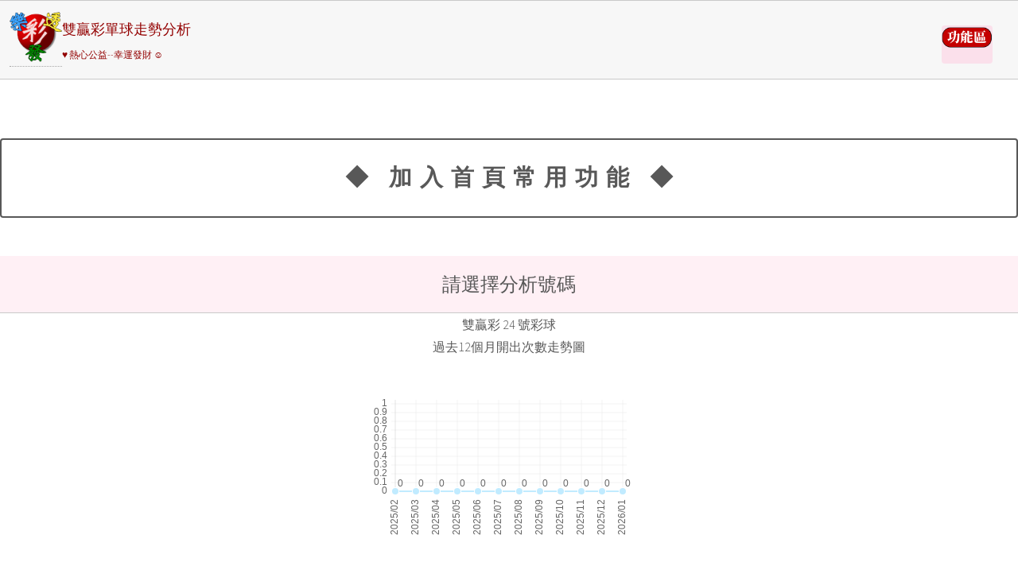

--- FILE ---
content_type: text/html
request_url: https://www.pilio.idv.tw/lto12/ChartBall.asp
body_size: 9349
content:



<!DOCTYPE html>

<html lang="zh" >
<head>
    <meta name="viewport" content="width=device-width" charset="utf-8" />
    <meta name="keywords" content="樂透,大樂透,威力彩,今彩539,六合彩,大福彩,34星彩,双色球,七乐彩,彩券,開獎資訊,台灣彩券,樂透開獎號碼,大樂透開獎號碼,威力彩開獎號碼,今彩539開獎號碼,六合彩開獎號碼,大福彩開獎號碼,34星彩開獎號碼"/>
    <meta name="description" content="提供今彩539、大樂透、威力彩、六合彩、雙贏彩以及3星彩、4星彩等最新開獎號碼。每晚樂透開獎時都即時Live直播開獎過程，並隨時更新各項樂透數據統計分析供彩迷民眾投注參考。" />
    <link rel="SHORTCUT ICON" href="https://www.pilio.idv.tw/lto.ico"/>
    <title>雙贏彩單球走勢分析</title>
		<!--[if lte IE 8]><script src="assets/js/ie/html5shiv.js"></script><![endif]-->
		<link rel="stylesheet" href="assets/css/main.css" />
		<!--[if lte IE 9]><link rel="stylesheet" href="assets/css/ie9.css" /><![endif]-->
		<!--[if lte IE 8]><link rel="stylesheet" href="assets/css/ie8.css" /><![endif]-->


    <style type="text/css">

      table { 
        table-layout: fixed;
        word-wrap:break-word;
      }
      div { 
        word-wrap:break-word;
      }

p {
  margin: 1.5em 0;
  padding: 0;
}
input[type="checkbox"] {
  display: none;
}
label {
  cursor: pointer;
}
input[type="checkbox"] + label:before {
  border: 1px solid #7f83a2;
  content: "\00a0";
  display: inline-block;
  font: 16px/1em sans-serif;
  height: 16px;
  margin: 0 .25em 0 0;
  padding: 0;
  vertical-align: top;
  width: 16px;
}
input[type="checkbox"]:checked + label:before {
  background: #3d404e;
  color: #666;
  content: "\2713";
  text-align: center;
}
input[type="checkbox"]:checked + label:after {
  font-weight: bold;
}

    </style>


    <script src="../ChartNew.js"></script>

	</head>
	<script>
		var randomScalingFactor = function(){ return Math.round(Math.random()*100)};
		var lineChartData = {
			labels : ["2025/02","2025/03","2025/04","2025/05","2025/06","2025/07","2025/08","2025/09","2025/10","2025/11","2025/12","2026/01"],
			datasets : [
				{
					label: "雙贏彩",
					fillColor : "rgba(193,235,255,0.2)",
					strokeColor : "rgba(193,235,255,1)",
					pointColor : "rgba(193,235,255,1)",
					pointStrokeColor : "#fff",
					pointHighlightFill : "#fff",
					pointHighlightStroke : "rgba(193,235,255,1)",
					data : [0,0,0,0,0,0,0,0,0,0,0,0]
				}

			]

		}

	window.onload = function(){
		var ctx = document.getElementById("canvas").getContext("2d");
		window.myLine = new Chart(ctx).Line(lineChartData, {
            showTooltips: false,
            inGraphDataShow: true
		});
	}


	</script>
<body style="text-align: center">



        <table style="width: 100%;">
            <tr>
                <td style="text-align:left;vertical-align:top;width:66px">
                    <a href="https://www.pilio.idv.tw/"><img src="../images/PilioLogo88.png" style="width:66px"/></a>
                </td>
                <td style="text-align:left;vertical-align:middle">
                   <span class="title" style="vertical-align:middle;font-size:18px;color:#930000">
                    雙贏彩單球走勢分析
                   </span>
                   <br /><span class="title" style="vertical-align:middle;font-size:12px;color:#930000">♥ 熱心公益--幸運發財 ☺</span>

                </td>
            </tr>
        </table>
		<!-- Wrapper -->
			<div id="wrapper">
				<!-- Header -->
					<header id="header">
						<div class="inner">

							<!-- Logo -->

							<!-- Nav -->
								<nav>
									<ul>
										<li><a href="#menu">請選擇彩券類別</a></li>
									</ul>
								</nav>

						</div>
					</header>

				<!-- Menu -->
					<nav id="menu">
                        <img src="../images/PilioLogo88.png" style="width:88px"/>
						<h3>♥熱心公益-幸運發財☺</h3>
						<ul>
							<li><a href="https://www.pilio.idv.tw/index.asp">回主頁</a></li>

							<li><a href="https://www.pilio.idv.tw/main_lto539.asp">今彩539專區</a></li>
							<li><a href="https://www.pilio.idv.tw/main_ltohk.asp">六合彩專區</a></li>
							<li><a href="https://www.pilio.idv.tw/main_ltobig.asp">大樂透專區</a></li>
							<li><a href="https://www.pilio.idv.tw/main_lto12.asp">雙贏彩專區</a></li>
							<li><a href="https://www.pilio.idv.tw/main_lto.asp">威力彩專區</a></li>
							<li><a href="https://www.pilio.idv.tw/main_ltodof.asp">大福彩專區</a></li>
							<li><a href="https://www.pilio.idv.tw/main_lto34.asp">34星彩專區</a></li>
							<li><a href="https://www.pilio.idv.tw/bingo/list.asp">Bingo Bingo賓果賓果專區</a></li>
							<li><a href="https://www.pilio.idv.tw/instant/list.asp">刮刮樂專區</a></li>
							<li><a href="https://www.pilio.idv.tw/lto/listuno.asp">統一發票對獎</a></li>
							<li><a href="https://www.lotto-8.com/">樂透雲-國際樂透專區</a></li>
							<li><a href="">開獎號碼自動傳到手機</a></li>
							<li><a href="https://www.pilio.idv.tw/disclaimer.asp">免責聲明</a></li>


						</ul>
					</nav>


				<!-- Main -->
					<div id="main" style="margin-top:-88px">

                <a href="https://www.pilio.idv.tw/index_function_Add.asp?ltotitle=雙贏彩-單球走勢分析&ltourl=www.pilio.idv.tw/lto12/ChartBall.asp" target="_self" class="button" style="font-size: 4vmin; font-weight: bold;width:100%">◆ 加入首頁常用功能 ◆</a><br /><br />


<br />


                    <form method="post" action="ChartBall.asp" target="_self">
                                    <select name="numsd" onchange="this.form.submit()" style="background-color:#FFF0F5;font-size:24px;text-align-last:center;">
                                    <option value="" selected="selected">請選擇分析號碼</option>
                                    <option value="1">1</option>
                                    <option value="2">2</option>
                                    <option value="3">3</option>
                                    <option value="4">4</option>
                                    <option value="5">5</option>
                                    <option value="6">6</option>
                                    <option value="7">7</option>
                                    <option value="8">8</option>
                                    <option value="9">9</option>
                                    <option value="10">10</option>
                                    <option value="11">11</option>
                                    <option value="12">12</option>
                                    <option value="13">13</option>
                                    <option value="14">14</option>
                                    <option value="15">15</option>
                                    <option value="16">16</option>
                                    <option value="17">17</option>
                                    <option value="18">18</option>
                                    <option value="19">19</option>
                                    <option value="20">20</option>
                                    <option value="21">21</option>
                                    <option value="22">22</option>
                                    <option value="23">23</option>
                                    <option value="24">24</option>
                                </select>
雙贏彩 24 號彩球<br />過去12個月開出次數走勢圖 
					</form>
		                    <div style="width:100%">
			                 <div><canvas id="canvas" height="200" width="350"></canvas></div>
		                    </div>



					</div>

				<!-- Footer -->
					<footer id="footer">

						<div class="inner">
							<section>
                    <iframe src="https://www.facebook.com/plugins/like.php?href=http://www.pilio.idv.tw/lto12/ChartBall.asp&layout=button_count&show_faces=0&width=90&height=24&locale=zh_TW" frameborder="0" scrolling="no" style="width:150px;height:24px;"> </iframe>

								<h2>臉書粉絲團</h2>
								<ul class="icons">
									<li><a href="https://www.facebook.com/www.pilio.idv.tw/" class="icon style2 fa-facebook" target="_blank"><span class="label">Facebook</span></a></li>
								</ul>
							</section>
                          
							<ul class="copyright">
								<li>Copyright© 2002-2026 All Rights Reserved </li><li> 樂透彩幸運發財網  www.pilio.idv.tw</li>
								<li>服務信箱 swiven@ms39.hinet.net</li>

							</ul>
						</div>
					</footer>

			</div>

		<!-- Scripts -->
			<script src="assets/js/jquery.min.js"></script>
			<script src="assets/js/skel.min.js"></script>
			<script src="assets/js/util.js"></script>
			<!--[if lte IE 8]><script src="assets/js/ie/respond.min.js"></script><![endif]-->
			<script src="assets/js/main.js"></script>




<!-- Google tag (gtag.js) -->
<script async src="https://www.googletagmanager.com/gtag/js?id=G-6PG4ZFMZ6C"></script>
<script>
  window.dataLayer = window.dataLayer || [];
  function gtag(){dataLayer.push(arguments);}
  gtag('js', new Date());

  gtag('config', 'G-6PG4ZFMZ6C');
</script>


</body>
</html>

--- FILE ---
content_type: application/javascript
request_url: https://www.pilio.idv.tw/lto12/assets/js/main.js
body_size: 4047
content:
/*
	Phantom by HTML5 UP
	html5up.net | @ajlkn
	Free for personal and commercial use under the CCA 3.0 license (html5up.net/license)
*/

(function($) {

	skel.breakpoints({
		xlarge:	'(max-width: 1680px)',
		large:	'(max-width: 1280px)',
		medium:	'(max-width: 980px)',
		small:	'(max-width: 736px)',
		xsmall:	'(max-width: 480px)'
	});

	$(function() {

		var	$window = $(window),
			$body = $('body');

		// Disable animations/transitions until the page has loaded.
			$body.addClass('is-loading');

			$window.on('load', function() {
				window.setTimeout(function() {
					$body.removeClass('is-loading');
				}, 100);
			});

		// Touch?
			if (skel.vars.touch)
				$body.addClass('is-touch');

		// Forms.
			var $form = $('form');

			// Auto-resizing textareas.
				$form.find('textarea').each(function() {

					var $this = $(this),
						$wrapper = $('<div class="textarea-wrapper"></div>'),
						$submits = $this.find('input[type="submit"]');

					$this
						.wrap($wrapper)
						.attr('rows', 1)
						.css('overflow', 'hidden')
						.css('resize', 'none')
						.on('keydown', function(event) {

							if (event.keyCode == 13
							&&	event.ctrlKey) {

								event.preventDefault();
								event.stopPropagation();

								$(this).blur();

							}

						})
						.on('blur focus', function() {
							$this.val($.trim($this.val()));
						})
						.on('input blur focus --init', function() {

							$wrapper
								.css('height', $this.height());

							$this
								.css('height', 'auto')
								.css('height', $this.prop('scrollHeight') + 'px');

						})
						.on('keyup', function(event) {

							if (event.keyCode == 9)
								$this
									.select();

						})
						.triggerHandler('--init');

					// Fix.
						if (skel.vars.browser == 'ie'
						||	skel.vars.mobile)
							$this
								.css('max-height', '10em')
								.css('overflow-y', 'auto');

				});

			// Fix: Placeholder polyfill.
				$form.placeholder();

		// Prioritize "important" elements on medium.
			skel.on('+medium -medium', function() {
				$.prioritize(
					'.important\\28 medium\\29',
					skel.breakpoint('medium').active
				);
			});

		// Menu.
			var $menu = $('#menu');

	    // Openers.
			var $menu_openers = $menu.children('ul').find('.opener');
			$menu_openers.each(function () {

			    var $this = $(this);

			    $this.on('click', function (event) {

			        // Prevent default.
			        event.preventDefault();

			        // Toggle.
			        $menu_openers.not($this).removeClass('active');
			        $this.toggleClass('active');

			        // Trigger resize (sidebar lock).
			        $window.triggerHandler('resize.sidebar-lock');

			    });

			});


			$menu.wrapInner('<div class="inner"></div>');

			$menu._locked = false;

			$menu._lock = function() {

				if ($menu._locked)
					return false;

				$menu._locked = true;

				window.setTimeout(function() {
					$menu._locked = false;
				}, 350);

				return true;

			};

			$menu._show = function() {

				if ($menu._lock())
					$body.addClass('is-menu-visible');

			};

			$menu._hide = function() {

				if ($menu._lock())
					$body.removeClass('is-menu-visible');

			};

			$menu._toggle = function() {

				if ($menu._lock())
					$body.toggleClass('is-menu-visible');

			};

			$menu
				.appendTo($body)
				.on('click', function(event) {
					event.stopPropagation();
				})
				.on('click', 'a', function(event) {

					var href = $(this).attr('href');

					event.preventDefault();
					event.stopPropagation();

					// Hide.
						$menu._hide();

					// Redirect.
						if (href == '#menu')
							return;

						window.setTimeout(function() {
							window.location.href = href;
						}, 350);

				})
				.append('<a class="close" href="#menu">Close</a>');

			$body
				.on('click', 'a[href="#menu"]', function(event) {

					event.stopPropagation();
					event.preventDefault();

					// Toggle.
						$menu._toggle();

				})
				.on('click', function(event) {

					// Hide.
						$menu._hide();

				})
				.on('keydown', function(event) {

					// Hide on escape.
						if (event.keyCode == 27)
							$menu._hide();

				});



	});

})(jQuery);

--- FILE ---
content_type: application/javascript
request_url: https://www.pilio.idv.tw/ChartNew.js
body_size: 496823
content:
/*              
 * ChartNew.js  
 *                                                                                                                                                                           
 * Vancoppenolle Francois - January 2014                                                                               
 * francois.vancoppenolle@favomo.be                                                                                    
 *                                                                        
 * GitHub community : https://github.com/FVANCOP/ChartNew.js
 *
 * This file is originally an adaptation of the chart.js source developped by Nick Downie (2013)
 * https://github.com/nnnick/Chart.js. But since june 2014, Nick puts a new version with a
 * refunded code. Current code of ChartNew.js is no more comparable to the code of Chart.js 
 *
 * new charts compared to Chart.js
 *
 *     horizontalBar
 *     horizontalStackedBar
 *
 * Added items compared to Chart.js:
 *
 *     Title, Subtitle, footnotes, axis labels, unit label
 *     Y Axis on the right and/or the left                                                                                     
 *     canvas Border
 *     Legend
 *     crossText, crossImage
 *     graphMin, graphMax
 *     logarithmic y-axis (for line and bar)
 *     rotateLabels
 *     and lot of others...
 *
 */

// ctx.firstPass=0 or "undefined" : Chart has never been drawn (because dynamicDisplay = true and ctx has never been displayed in current screen)
// ctx.firstPass=1 : Chart has to be drawn with animation (if config.animation = true);
// ctx.firstPass=2 : chart has to be drawn without animation;
// ctx.firstPass=9 : chart is completely drawn;
// If chartJsResize called : increment the value of ctx.firstPass with a value of 10.


// non standard functions;
var annotate_shape='divCursor'
var chartJSLineStyle=[];
chartJSLineStyle["solid"]=[];
chartJSLineStyle["dotted"]=[1,4];
chartJSLineStyle["shortDash"]=[2,1];
chartJSLineStyle["dashed"]=[4,2];
chartJSLineStyle["dashSpace"]=[4,6];
chartJSLineStyle["longDashDot"]=[7,2,1,2];
chartJSLineStyle["longDashShortDash"]=[10,4,4,4];
chartJSLineStyle["gradient"]=[1,2,2,3,3,4,4,5,5,6,6,7,7,8,8,9,9,10,10,9,9,8,8,7,7,6,6,5,5,4,4,3,3,2,2,1];

function lineStyleFn(data)
{
if ((typeof chartJSLineStyle[data]) === "object")return chartJSLineStyle[data];
else return chartJSLineStyle["solid"];
};

if (typeof String.prototype.trim !== 'function') {
	String.prototype.trim = function() {
		return this.replace(/^\s+|\s+$/g, '');
	}
};
if (!Array.prototype.indexOf) {
	Array.prototype.indexOf = function(searchElement /*, fromIndex */ ) {                                                                                                              
		"use strict";
		if (this == null) {
			throw new TypeError();
		}
		var t = Object(this);
		var len = t.length >>> 0;
		if (len === 0) {
			return -1;
		}
		var n = 0;
		if (arguments.length > 0) {
			n = Number(arguments[1]);
			if (n != n) { // shortcut for verifying if it's NaN
				n = 0;
			} else if (n != 0 && n != Infinity && n != -Infinity) {
				n = (n > 0 || -1) * Math.floor(Math.abs(n));
			}
		}
		if (n >= len) {
			return -1;
		}
		var k = n >= 0 ? n : Math.max(len - Math.abs(n), 0);
		for (; k < len; k++) {
			if (k in t && t[k] === searchElement) {
				return k;
			}
		}
		return -1;
	}
};
var charJSPersonalDefaultOptions = {};
var charJSPersonalDefaultOptionsLine = {} ;
var charJSPersonalDefaultOptionsRadar = {} ;
var charJSPersonalDefaultOptionsPolarArea = {} ;
var charJSPersonalDefaultOptionsPie = {};
var charJSPersonalDefaultOptionsDoughnut = {};
var charJSPersonalDefaultOptionsBar = {};
var charJSPersonalDefaultOptionsStackedBar = {};
var charJSPersonalDefaultOptionsHorizontalBar = {};
var charJSPersonalDefaultOptionsHorizontalStackedBar = {};
	///////// FUNCTIONS THAN CAN BE USED IN THE TEMPLATES ///////////////////////////////////////////

function roundToWithThousands(config, num, place) {
	var newval = 1 * unFormat(config, num);
	if (typeof(newval) == "number" && place != "none") {
		var roundVal;
		if (place <= 0) {
			roundVal = -place;
			newval = +(Math.round(newval + "e+" + roundVal) + "e-" + roundVal);
		} else {
			roundVal = place;
			var divval = "1e+" + roundVal;
			newval = +(Math.round(newval / divval)) * divval;
		}
	}
	newval = fmtChartJS(config, newval, "none");
	return (newval);
};

function unFormat(config, num) {
	if ((config.decimalSeparator != "." || config.thousandSeparator != "") && typeof(num) == "string") {
		var v1 = "" + num;
		if (config.thousandSeparator != "") {
			while (v1.indexOf(config.thousandSeparator) >= 0) v1 = "" + v1.replace(config.thousandSeparator, "");
		}
		if (config.decimalSeparator != ".") v1 = "" + v1.replace(config.decimalSeparator, ".")
		return 1 * v1;
	} else {
		return num;
	}
};
///////// ANNOTATE PART OF THE SCRIPT ///////////////////////////////////////////
/********************************************************************************
Copyright (C) 1999 Thomas Brattli
This script is made by and copyrighted to Thomas Brattli
Visit for more great scripts. This may be used freely as long as this msg is intact!
I will also appriciate any links you could give me.
Distributed by Hypergurl
********************************************************************************/
var cachebis = {};

function fmtChartJSPerso(config, value, fmt) {
	switch (fmt) {
		case "SampleJS_Format":
			if (typeof(value) == "number") return_value = "My Format : " + value.toString() + " $";
			else return_value = value + "XX";
			break;
		case "Change_Month":
			if (typeof(value) == "string") return_value = value.toString() + " 2014";
			else return_value = value.toString() + "YY";
			break;
		default:
			return_value = value;
			break;
	}
	return (return_value);
};

function fmtChartJS(config, value, fmt) {
	var return_value;
	if (fmt == "notformatted") {
		return_value = value;
	} else if ((fmt == "none" || fmt=="money") && typeof(value) == "number") {
		if (config.roundNumber != "none") {
			var roundVal;
			if (config.roundNumber <= 0) {
				roundVal = -config.roundNumber;
				value = +(Math.round(value + "e+" + roundVal) + "e-" + roundVal);
			} else {
				roundVal = config.roundNumber;
				var divval = "1e+" + roundVal;
				value = +(Math.round(value / divval)) * divval;
			}
		}
		if (config.decimalSeparator != "." || config.thousandSeparator != "") {
			return_value = value.toString().replace(/\./g, config.decimalSeparator);
			if (config.thousandSeparator != "") {
				var part1 = return_value;
				var part2 = "";
				var posdec = part1.indexOf(config.decimalSeparator);
				if (posdec >= 0) {
					part2 = part1.substring(posdec + 1, part1.length);
					part2 = part2.split('').reverse().join(''); // reverse string
					part1 = part1.substring(0, posdec);
				}
				part1 = part1.toString().replace(/\B(?=(\d{3})+(?!\d))/g, config.thousandSeparator);
				part2 = part2.split('').reverse().join(''); // reverse string
				return_value = part1
				if (part2 != "") return_value = return_value + config.decimalSeparator + part2;
			}
		} else return_value = value;
		if(fmt=="money") {
			if(config.currencyPosition=="before")return_value=config.currency+return_value;
			else return_value=return_value+config.currency;
		}
	} else if (fmt != "none" && fmt != "notformatted") {
		return_value = fmtChartJSPerso(config, value, fmt);
	} else {
		return_value = value;
	}
	return (return_value);
};

function addParameters2Function(data, fctName, fctList) {
	var mathFunctions = {
		mean: {
			data: data.data,
			datasetNr: data.v11
		},
		varianz: {
			data: data.data,
			datasetNr: data.v11
		},
		stddev: {
			data: data.data,
			datasetNr: data.v11
		},
		cv: {
			data: data.data,
			datasetNr: data.v11
		},
		median: {
			data: data.data,
			datasetNr: data.v11
		}
	};
	// difference to current value (v3)
	dif = false;
	if (fctName.substr(-3) == "Dif") {
		fctName = fctName.substr(0, fctName.length - 3);
		dif = true;
	}
	if (typeof eval(fctName) == "function") {
		var parameter = eval(fctList + "." + fctName);
		if (dif) {
			// difference between v3 (current value) and math function
			return data.v3 - window[fctName](parameter);
		}
		return window[fctName](parameter);
	}
	return null;
};

function isNumber(n) {
	return !isNaN(parseFloat(n)) && isFinite(n);
};

function tmplbis(str, data,config) {
	newstr=str;
	if(newstr.substr(0,config.templatesOpenTag.length)==config.templatesOpenTag)newstr="<%="+newstr.substr(config.templatesOpenTag.length,newstr.length-config.templatesOpenTag.length);
	if(newstr.substr(newstr.length-config.templatesCloseTag.length,config.templatesCloseTag.length)==config.templatesCloseTag)newstr=newstr.substr(0,newstr.length-config.templatesCloseTag.length)+"%>";
	return tmplter(newstr,data);
}

function tmplter(str, data) {
	var mathFunctionList = ["mean", "varianz", "stddev", "cv", "median"];
	var regexMath = new RegExp('<%=((?:(?:.*?)\\W)??)((?:' + mathFunctionList.join('|') + ')(?:Dif)?)\\(([0-9]*?)\\)(.*?)%>', 'g');
	while (regexMath.test(str)) {
		str = str.replace(regexMath, function($0, $1, $2, $3, $4) {
			var rndFac;
			if ($3) rndFac = $3;
			else rndFac = 2;
			var value = addParameters2Function(data, $2, "mathFunctions");
			if (isNumber(value)) 
				return '<%=' + $1 + '' + Math.round(Math.pow(10, rndFac) * value) / Math.pow(10, rndFac) + '' + $4 + '%>';
			return '<%= %>';
		});
	}
	// Figure out if we're getting a template, or if we need to
	// load the template - and be sure to cache the result.
	// first check if it's can be an id
	var fn = /^[A-Za-z][-A-Za-z0-9_:.]*$/.test(str) ? cachebis[str] = cachebis[str] ||
		tmplter(document.getElementById(str).innerHTML) :
		// Generate a reusable function that will serve as a template
		// generator (and which will be cached).
		new Function("obj",
			"var p=[],print=function(){p.push.apply(p,arguments);};" +
			// Introduce the data as local variables using with(){}
			"with(obj){p.push('" +
			// Convert the template into pure JavaScript
			str
			.replace(/[\r\n]/g, "\\n")
			.replace(/[\t]/g, " ")
			.split("<%").join("\t")
			.replace(/((^|%>)[^\t]*)'/g, "$1\r")
			.replace(/\t=(.*?)%>/g, "',$1,'")
			.split("\t").join("');")
			.split("%>").join("p.push('")
			.split("\r").join("\\'") + "');}return p.join('');");
	// Provide some basic currying to the user
	return data ? fn(data) : fn;
};
if (typeof CanvasRenderingContext2D !== 'undefined') {
	/**
	 * ctx.prototype
	 * fillText option for canvas Multiline Support
	 * @param text string \n for newline
	 * @param x x position
	 * @param y y position
	 * @param yLevel = "bottom" => last line has this y-Pos [default], = "middle" => the middle line has this y-Pos)
	 * @param lineHeight lineHeight
	 * @param horizontal horizontal
	 */
	CanvasRenderingContext2D.prototype.fillTextMultiLine = function(text, x, y, yLevel, lineHeight,horizontal,detectMouseOnText,ctx,idText,rotate,x_decal,y_decal,posi,posj) {
		var lines = ("" + text).split("\n");
		// if its one line => in the middle 
		// two lines one above the mid one below etc.	
		if (yLevel == "middle") {
			if(horizontal)y -= ((lines.length - 1) / 2) * lineHeight;
		} else if (yLevel == "bottom") { // default
			if(horizontal)y -= (lines.length - 1) * lineHeight;
		}

		var y_pos=y-lineHeight;

		for (var i = 0; i < lines.length; i++) {
			this.fillText(lines[i], x, y);
			y += lineHeight;
		}
		if(detectMouseOnText) {
			var txtSize=ctx.measureTextMultiLine(text,lineHeight);
			var x_pos=[];
			var y_pos=[];
			x_pos.p1=x_decal+x;
			y_pos.p1=y_decal+y-lineHeight;
			var rotateRV=(Math.PI/2)+rotate;
			       if(ctx.textAlign=="left" && yLevel=="top"){
				x_pos.p1+=lineHeight*Math.cos(rotateRV);
				y_pos.p1+=lineHeight*Math.sin(rotateRV);
			} else if(ctx.textAlign=="left" && yLevel=="middle"){
				x_pos.p1+=(lineHeight/2)*Math.cos(rotateRV);
				y_pos.p1+=(lineHeight/2)*Math.sin(rotateRV);
			} else if(ctx.textAlign=="left" && yLevel=="bottom"){
			       // nothing to adapt;
			} else if(ctx.textAlign=="center" && yLevel=="top"){
				x_pos.p1+=lineHeight*Math.cos(rotateRV)-(txtSize.textWidth/2)*Math.cos(rotate);
				y_pos.p1+=lineHeight*Math.sin(rotateRV)-(txtSize.textWidth/2)*Math.sin(rotate);
			} else if(ctx.textAlign=="center" && yLevel=="middle"){
				x_pos.p1+=(lineHeight/2)*Math.cos(rotateRV)-(txtSize.textWidth/2)*Math.cos(rotate);
				y_pos.p1+=(lineHeight/2)*Math.sin(rotateRV)-(txtSize.textWidth/2)*Math.sin(rotate);
			} else if(ctx.textAlign=="center" && yLevel=="bottom"){
				x_pos.p1-=(txtSize.textWidth/2)*Math.cos(rotate);
				y_pos.p1-=(txtSize.textWidth/2)*Math.sin(rotate);
			} else if(ctx.textAlign=="right" && yLevel=="top"){
				x_pos.p1+=(lineHeight*Math.cos(rotateRV)-txtSize.textWidth*Math.cos(rotate));
				y_pos.p1+=(lineHeight*Math.sin(rotateRV)-txtSize.textWidth*Math.sin(rotate));
			} else if(ctx.textAlign=="right" && yLevel=="middle"){
				x_pos.p1+=(lineHeight/2)*Math.cos(rotateRV)-txtSize.textWidth*Math.cos(rotate);
				y_pos.p1+=(lineHeight/2)*Math.sin(rotateRV)-txtSize.textWidth*Math.sin(rotate);
			} else if(ctx.textAlign=="right" && yLevel=="bottom"){
				x_pos.p1-=txtSize.textWidth*Math.cos(rotate);
				y_pos.p1-=txtSize.textWidth*Math.sin(rotate);
			} 

			// Other corners of the rectangle;
			
			x_pos.p2=x_pos.p1+txtSize.textWidth*Math.cos(rotate);
			y_pos.p2=y_pos.p1+txtSize.textWidth*Math.sin(rotate);
			
			x_pos.p3=x_pos.p1-lineHeight*Math.cos(rotateRV);
			y_pos.p3=y_pos.p1-lineHeight*Math.sin(rotateRV);
			
			x_pos.p4=x_pos.p3+txtSize.textWidth*Math.cos(rotate);
			y_pos.p4=y_pos.p3+txtSize.textWidth*Math.sin(rotate);

			jsTextMousePos[ctx.ChartNewId][jsTextMousePos[ctx.ChartNewId].length] = [idText,text,x_pos,y_pos,rotate,txtSize.textWidth,txtSize.textHeight,posi,posj];
						
		}	
	};
	CanvasRenderingContext2D.prototype.measureTextMultiLine = function(text, lineHeight) {
		var textWidth = 0;
		var textHeight = 0;
		var lg;
		var lines = ("" + text).replace(/<BR>/ig, "\n").split("\n");
		if (lines.length>0)textHeight=lineHeight+1.5*(lines.length-1)*textHeight;
		var textHeight = lines.length * lineHeight;
		// if its one line => in the middle 
		// two lines one above the mid one below etc.	
		for (var i = 0; i < lines.length; i++) {
			lg = this.measureText(lines[i]).width;
			if (lg > textWidth) textWidth = lg;
		}
		return {
			textWidth: textWidth,
			textHeight: textHeight
		};
	};
	if (typeof CanvasRenderingContext2D.prototype.setLineDash !== 'function') {
		CanvasRenderingContext2D.prototype.setLineDash = function( listdash) {
			return 0;
		};
	};
	
	CanvasRenderingContext2D.prototype.drawRectangle = function(TheRectangle){
		var originalfillStyle =this.fillStyle;
    		if(typeof TheRectangle.x=='undefined'){TheRectangle.x=0;}
      		if(TheRectangle.width<0){TheRectangle.x+=TheRectangle.width;TheRectangle.width*=-1;}
        	if(TheRectangle.height<0){TheRectangle.y+=TheRectangle.height;TheRectangle.height*=-1;}
    		if(typeof TheRectangle.y=='undefined'){TheRectangle.y=0;}
  		if(typeof TheRectangle.y=='undefined'){TheRectangle.y=0;}
  		if(typeof TheRectangle.backgroundColor!='undefined'){this.fillStyle=TheRectangle.backgroundColor;}
  		if(typeof TheRectangle.borderRadius=='undefined'){TheRectangle.borderRadius=0;}
  		if(typeof TheRectangle.borderSelection=='undefined'){TheRectangle.borderSelection=15;}

   		var rectangleRadius=parseInt(TheRectangle.borderRadius);
   		
		// The radius correction has been set to avoid problems when there is a big border and a color inside the rectangle;
		if(TheRectangle.borders && TheRectangle.bordersWidth > 5 && this.fillStyle != "rgba(0,0,0,0)")rectangleRadius=0;

		if(TheRectangle.borders && TheRectangle.fill && TheRectangle.borderSelection==15 && rectangleRadius>0)return this;

  
  		if(rectangleRadius==0 && TheRectangle.fill==true){this.fillRect(TheRectangle.x,TheRectangle.y,TheRectangle.width,TheRectangle.height);}
    		if(rectangleRadius==0 && TheRectangle.borderSelection>=15 && TheRectangle.stroke==true){this.strokeRect(TheRectangle.x,TheRectangle.y,TheRectangle.width,TheRectangle.height);}
    		if(rectangleRadius!=0 || (TheRectangle.borderSelection<15 && TheRectangle.stroke==true)){
      			if(rectangleRadius>TheRectangle.width/2 ){rectangleRadius=TheRectangle.width/2}
      			if(TheRectangle.height<TheRectangle.width &&rectangleRadius>TheRectangle.height/2 ){rectangleRadius=TheRectangle.height/2};
			if(TheRectangle.fill) {
	      			this.beginPath();
	      			this.lineWidth=0;
	      			this.strokeStyle="rgba(0,0,0,0)";
  				this.moveTo(TheRectangle.x+rectangleRadius,TheRectangle.y);
				this.lineTo(TheRectangle.x+TheRectangle.width-rectangleRadius,TheRectangle.y);
 				this.arc(TheRectangle.x+TheRectangle.width-rectangleRadius,TheRectangle.y+rectangleRadius,rectangleRadius,1.5*Math.PI,0); 
	      			this.lineTo(TheRectangle.x+TheRectangle.width,TheRectangle.y+TheRectangle.height-rectangleRadius);
  				this.arc(TheRectangle.x+TheRectangle.width-rectangleRadius,TheRectangle.y+TheRectangle.height-rectangleRadius,rectangleRadius,0,0.5*Math.PI); 
     				this.lineTo(TheRectangle.x+rectangleRadius,TheRectangle.y+TheRectangle.height);
	       			this.arc(TheRectangle.x+rectangleRadius,TheRectangle.y+TheRectangle.height-rectangleRadius,rectangleRadius,0.5*Math.PI,1*Math.PI); 
    				this.lineTo(TheRectangle.x,TheRectangle.y+rectangleRadius);
     				this.arc(TheRectangle.x+rectangleRadius,TheRectangle.y+rectangleRadius,rectangleRadius,1*Math.PI,1.5*Math.PI); 
		   		this.closePath();
    				this.fill();
    				this.stroke();
    			}
      			if(TheRectangle.stroke==true) {
      				var dleft=(isBorder(TheRectangle.borderSelection,"LEFT")==false);
      				var dright=(isBorder(TheRectangle.borderSelection,"RIGHT")==false);
      				var dtop=(isBorder(TheRectangle.borderSelection,"TOP")==false);
      				var dbottom=(isBorder(TheRectangle.borderSelection,"BOTTOM")==false);

      				if(dtop==false && (dleft==true || TheRectangle.borderSelection==15)){
		      			dtop=true;
					this.beginPath();
					this.moveTo(TheRectangle.x+rectangleRadius,TheRectangle.y);
	      				this.lineTo(TheRectangle.x+TheRectangle.width-rectangleRadius,TheRectangle.y);
	      				if(isBorder(TheRectangle.borderSelection,"RIGHT")) this.arc(TheRectangle.x+TheRectangle.width-rectangleRadius,TheRectangle.y+rectangleRadius,rectangleRadius,1.5*Math.PI,0); 
					else this.stroke()
				}
      				if(dright==false && (dtop==true || TheRectangle.borderSelection==15)){
					dright=true;					
					if(isBorder(TheRectangle.borderSelection,"TOP")==false) {
			      			this.beginPath();
		     				this.moveTo(TheRectangle.x+TheRectangle.width,TheRectangle.y+rectangleRadius); 
			      		}
		      			this.lineTo(TheRectangle.x+TheRectangle.width,TheRectangle.y+TheRectangle.height-rectangleRadius);
	      				if(isBorder(TheRectangle.borderSelection,"BOTTOM")) this.arc(TheRectangle.x+TheRectangle.width-rectangleRadius,TheRectangle.y+TheRectangle.height-rectangleRadius,rectangleRadius,0,0.5*Math.PI); 
				      	else this.stroke()
				}
      				if(dbottom==false && (dright==true || TheRectangle.borderSelection==15)){
					dbottom=true;					
					if(isBorder(TheRectangle.borderSelection,"RIGHT")==false) {
		      				this.beginPath();
    						this.moveTo(TheRectangle.x+TheRectangle.width-rectangleRadius,TheRectangle.y+TheRectangle.height);
					}
		      			this.lineTo(TheRectangle.x+rectangleRadius,TheRectangle.y+TheRectangle.height);
					if(isBorder(TheRectangle.borderSelection,"LEFT"))this.arc(TheRectangle.x+rectangleRadius,TheRectangle.y+TheRectangle.height-rectangleRadius,rectangleRadius,0.5*Math.PI,1*Math.PI); 
				      	else this.stroke()
				}
      				if(dleft==false && (dbottom==true || TheRectangle.borderSelection==15)){
					dleft=true;
					if(isBorder(TheRectangle.borderSelection,"BOTTOM")==false) {
		      				this.beginPath();
	     					this.moveTo(TheRectangle.x,TheRectangle.y+TheRectangle.height-rectangleRadius);
	       				}
		      			this.lineTo(TheRectangle.x,TheRectangle.y+rectangleRadius);
					if(isBorder(TheRectangle.borderSelection,"TOP")){
			       			this.arc(TheRectangle.x+rectangleRadius,TheRectangle.y+rectangleRadius,rectangleRadius,1*Math.PI,1.5*Math.PI); 
				      		if(TheRectangle.borderSelection==15){
	   						this.closePath();
			   				this.stroke();
						}
					}
					else this.stroke()
				}
      				if(dtop==false && (dleft==true || TheRectangle.borderSelection==15)){
		      			dtop=true;
					if(isBorder(TheRectangle.borderSelection,"LEFT")==false) {
			      			this.beginPath();
						this.moveTo(TheRectangle.x+rectangleRadius,TheRectangle.y);
					}
	      				this.lineTo(TheRectangle.x+TheRectangle.width-rectangleRadius,TheRectangle.y);
	      				if(isBorder(TheRectangle.borderSelection,"RIGHT")) this.arc(TheRectangle.x+TheRectangle.width-rectangleRadius,TheRectangle.y+rectangleRadius,rectangleRadius,1.5*Math.PI,0); 
					else this.stroke()
				}
      				if(dright==false && (dtop==true || TheRectangle.borderSelection==15)){
					dright=true;					
					if(isBorder(TheRectangle.borderSelection,"TOP")==false) {
			      			this.beginPath();
		     				this.moveTo(TheRectangle.x+TheRectangle.width,TheRectangle.y+rectangleRadius); 
			      		}
		      			this.lineTo(TheRectangle.x+TheRectangle.width,TheRectangle.y+TheRectangle.height-rectangleRadius);
	      				if(isBorder(TheRectangle.borderSelection,"BOTTOM")) this.arc(TheRectangle.x+TheRectangle.width-rectangleRadius,TheRectangle.y+TheRectangle.height-rectangleRadius,rectangleRadius,0,0.5*Math.PI); 
				      	else this.stroke()
				}
				
				if(this.fillStyle != "rgba(0,0,0,0)" && TheRectangle.borderSelection==15)this.fill();
			};
	    	} 
 		this.fillStyle= originalfillStyle;
		return this;
	};
};

cursorDivCreated = false;

function createCursorDiv(config) {
	if (cursorDivCreated == false) {
		var div = document.createElement(annotate_shape);
		div.id = annotate_shape;
		div.style.position = 'absolute';
		document.body.appendChild(div);
		cursorDivCreated = true;
	}
};

initChartJsResize = false;
var jsGraphResize = new Array();

function addResponsiveChart(id,ctx,data,config) {
	if(initChartJsResize==false) {
		if (window.addEventListener) {
			window.addEventListener("resize", chartJsResize);
		} else {
			window.attachEvent("resize", chartJsResize);
		}
	}
	jsGraphResize[jsGraphResize.length]= [id,ctx.tpchart,ctx,data,config];
};


var container;
function getMaximumWidth(domNode){
    if(domNode.parentNode!=null)
        if(domNode.parentNode!=undefined)
            container = domNode.parentNode;
    return container.clientWidth;
};

function getMaximumHeight(domNode){
	if(domNode.parentNode!=null)
            if(domNode.parentNode!=undefined)
                container = domNode.parentNode;
	return container.clientHeight;
};                                                                                                                                                             

function resizeCtx(ctx,config){

	if (isIE() < 9 && isIE() != false) return(true);

	if(config.responsive) {	

    ctx.canvas.style.width=ctx.prevStyleWidth;
    ctx.canvas.style.height=ctx.prevStyleHeight;
		if(typeof config.maintainAspectRatio == "undefined")config.maintainAspectRatio=true;
		if(typeof config.responsiveMinWidth == "undefined")config.responsiveMinWidth=0;
		if(typeof config.responsiveMinHeight  == "undefined")config.responsiveMinHeight=0;
		if(typeof config.responsiveMaxWidth  == "undefined")config.responsiveMaxWidth=9999999;
		if(typeof config.responsiveMaxHeight  == "undefined")config.responsiveMaxHeight=9999999;
		var canvas;
    if(typeof ctx.vctx != "undefined"){
      canvas=ctx.vctx.canvas;
    }
    else {
      canvas=ctx.canvas;
    }
		if(typeof ctx.aspectRatio == "undefined") {
			ctx.aspectRatio = canvas.width / canvas.height;
      if(1*config.forcedAspectRatio)ctx.aspectRatio=1/config.forcedAspectRatio;
		}

    var newWidth,newHeight;
    if(window.devicePixelRatio>1 && typeof ctx.vWidth!="undefined") {
      var canvasWidth=window.getComputedStyle(ctx.canvas).getPropertyValue('width');
      newWidth=canvasWidth.substring(0,canvasWidth.indexOf("px"));
    } else if(typeof ctx.vWidth=="undefined") newWidth = getMaximumWidth(canvas);
    else newWidth=ctx.canvas.width;
//newWidth=cw.substring(0,cw.length-2);
    newWidth=Math.min(config.responsiveMaxWidth,Math.max(config.responsiveMinWidth,newWidth));

	  if(typeof ctx.vWidth=="undefined")newHeight = config.maintainAspectRatio ? newWidth / ctx.aspectRatio : getMaximumHeight(canvas);
    else newHeight = config.maintainAspectRatio ? newWidth / ctx.aspectRatio : ctx.canvas.height;
    
		newHeight=Math.min(config.responsiveMaxHeight,Math.max(config.responsiveMinHeight,newHeight));


		if(typeof ctx.DefaultchartTextScale=="undefined")ctx.DefaultchartTextScale=config.chartTextScale;
		if(typeof ctx.DefaultchartLineScale=="undefined")ctx.DefaultchartLineScale=config.chartLineScale;
		if(typeof ctx.DefaultchartSpaceScale=="undefined")ctx.DefaultchartSpaceScale=config.chartSpaceScale;
		/* new ratio */
		if(typeof ctx.chartTextScale != "undefined" && config.responsiveScaleContent) {
      
			ctx.chartTextScale=ctx.DefaultchartTextScale*(newWidth/ctx.initialWidth);
			ctx.chartLineScale=ctx.DefaultchartLineScale*(newWidth/ctx.initialWidth);
			ctx.chartSpaceScale=ctx.DefaultchartSpaceScale*(newWidth/ctx.initialWidth);
		}
		if (window.devicePixelRatio>1) {
			ctx.canvas.style.width = newWidth + "px";
			ctx.canvas.style.height = newHeight + "px";
		}

		ctx.canvas.height = newHeight * Math.max(1,window.devicePixelRatio);
		ctx.canvas.width = newWidth * Math.max(1,window.devicePixelRatio);
		ctx.scale(Math.max(1,window.devicePixelRatio), Math.max(1,window.devicePixelRatio));
	} else if (window.devicePixelRatio>1) {
		if(typeof ctx.original_width=="undefined") {
			ctx.original_width=ctx.canvas.width;
			ctx.original_height=ctx.canvas.height;

		}
		ctx.canvas.style.width = ctx.canvas.width + "px";
    if(1*config.forcedAspectRatio)ctx.canvas.height=config.forcedAspectRatio*ctx.canvas.width;

		ctx.canvas.style.height = ctx.canvas.height + "px";
    
		ctx.canvas.height = ctx.canvas.height * window.devicePixelRatio;
		ctx.canvas.width = ctx.canvas.width * window.devicePixelRatio;
		ctx.scale(window.devicePixelRatio, window.devicePixelRatio);
	} else if(1*config.forcedAspectRatio)ctx.canvas.height=config.forcedAspectRatio*ctx.canvas.width;
};




function chartJsResize() {
	for (var i=0;i<jsGraphResize.length;i++)  {
		if(jsGraphResize[i][2].firstPass ==0)  {
		} else if(jsGraphResize[i][2].firstPass ==9) {
			jsGraphResize[i][2].firstPass=2;
			redrawGraph(jsGraphResize[i][2],jsGraphResize[i][3],jsGraphResize[i][4]);
		} else if(jsGraphResize[i][2].firstPass < 10 ) {
			jsGraphResize[i][2].firstPass+=10;
		} 
	}
};

function testRedraw(ctx,data,config) {
	if (ctx.firstPass>10) {
		ctx.firstPass=2;
		redrawGraph(ctx,data,config) ;
		return true;
	} else {
		return false;
	}		
};

function updateChart(ctx,data,config,animation,runanimationcompletefunction) {
  config.addListener=false;
	if (ctx.firstPass==9)
	{

		ctx.runanimationcompletefunction=runanimationcompletefunction;

		if(animation)ctx.firstPass=1;
		else         ctx.firstPass=2;

		if(config.responsive) {
			// update jsGraphResize;
			for (var i=0;i<jsGraphResize.length;i++)  {
				if(jsGraphResize[i][2].ChartNewId== ctx.ChartNewId) {
					jsGraphResize[i][3]=data;
					jsGraphResize[i][4]=config;
				}
			}
		}
		redrawGraph(ctx,data,config);
	}
};


function redrawGraph(ctx,data,config) {


  if((ctx.firstPass==2 || ctx.firstPass==9) && !(isIE() < 9 && isIE() != false) && (navigator.userAgent.indexOf("Safari")==-1)) {    
    var OSC;
    var tmpctx;
    OSC=  document.createElement("canvas");
    tmpctx=OSC.getContext("2d");
    tmpctx.vctx=ctx;
    OSC.width=ctx.canvas.width;
    OSC.height=ctx.canvas.height;



    if(typeof ctx.vWidth=="number"){
      var canvasWidth=window.getComputedStyle(ctx.canvas).getPropertyValue('width');
      tmpctx.canvas.width=canvasWidth.substring(0,canvasWidth.indexOf("px"));
      ctx.canvas.width=tmpctx.canvas.width;
      tmpctx.vWidth=ctx.vWidth;      
    } 
    tmpctx.ChartNewId=ctx.ChartNewId;
    tmpctx.prevStyleWidth=ctx.prevStyleWidth;
    tmpctx.prevStyleHeight=ctx.prevStyleHeight;
    tmpctx.tpchart=ctx.tpchart;
    tmpctx.tpchartSub=ctx.tpchartSub;
    tmpctx.tpdata=ctx.tpdata;
    tmpctx.initialWidth=ctx.initialWidth;
    tmpctx.chartTextScale=ctx.chartTextScale;
    tmpctx.chartLineScale=ctx.chartLineScale;
    tmpctx.chartSpaceScale=ctx.chartSpaceScale;
    tmpctx.firstPass=ctx.firstPass;
    tmpctx.runanimationcompletefunction=ctx.runanimationcompletefunction;
    tmpctx.aspectRatio=ctx.aspectRatio;
    tmpctx.widthAtSetMeasures=ctx.widthAtSetMeasures;
    tmpctx.heightAtSetMeasures=ctx.heightAtSetMeasures;
    tmpctx.pieces_drawn=ctx.pieces_drawn;


 	  var myGraph = new Chart(tmpctx);	
    eval("myGraph."+tmpctx.tpchartSub+"(data,config);");

    if(typeof ctx.vWidth=="number")ctx.vWidth=tmpctx.vWidth;
    ctx.tpchart=tmpctx.tpchart;
    ctx.tpchartSub=tmpctx.tpchartSub;
    ctx.tpdata=tmpctx.tpdata;
    ctx.initialWidth=tmpctx.initialWidth;
    ctx.chartTextScale=tmpctx.chartTextScale;
    ctx.chartLineScale=tmpctx.chartLineScale;
    ctx.chartSpaceScale=tmpctx.chartSpaceScale;
    ctx.firstPass=tmpctx.firstPass;
    ctx.runanimationcompletefunction=tmpctx.runanimationcompletefunction;
    ctx.ChartNewId=tmpctx.ChartNewId;
    ctx.prevStyleWidth=tmpctx.prevStyleWidth;
    ctx.prevStyleHeight=tmpctx.prevStyleHeight;
    ctx.aspectRatio=tmpctx.aspectRatio;
    ctx.widthAtSetMeasures=tmpctx.widthAtSetMeasures;
    ctx.heightAtSetMeasures=tmpctx.heightAtSetMeasures;
    
    ctx.canvas.width=tmpctx.canvas.width;
    ctx.canvas.height=tmpctx.canvas.height;
    ctx.pieces_drawn=tmpctx.pieces_drawn;


   ctx.clearRect(0,0,ctx.canvas.width,ctx.canvas.height);
   ctx.drawImage(OSC,0,0); 
  
   } else {
     if(typeof ctx.vWidth=="number"){
       var canvasWidth=window.getComputedStyle(ctx.canvas).getPropertyValue('width');
       ctx.canvas.width=canvasWidth.substring(0,canvasWidth.indexOf("px"));
     } 
     var myGraph = new Chart(ctx);	
     eval("myGraph."+ctx.tpchartSub+"(data,config);");
   }

};


//Default browsercheck, added to all scripts!                                   
function checkBrowser() {
	this.ver = navigator.appVersion
	this.dom = document.getElementById ? 1 : 0
	this.ie5 = (this.ver.indexOf("MSIE 5") > -1 && this.dom) ? 1 : 0;
	this.ie4 = (document.all && !this.dom) ? 1 : 0;
	this.ns5 = (this.dom && parseInt(this.ver) >= 5) ? 1 : 0;
	this.ns4 = (document.layers && !this.dom) ? 1 : 0;
	this.bw = (this.ie5 || this.ie4 || this.ns4 || this.ns5)
	return this
};
bw = new checkBrowser();
//Set these variables:
fromLeft = 10; // How much from the left of the cursor should the div be?
fromTop = 10; // How much from the top of the cursor should the div be?
/********************************************************************
Initilizes the objects
*********************************************************************/
function cursorInit() {
	scrolled = bw.ns4 || bw.ns5 ? "window.pageYOffset" : "document.body.scrollTop"
	if (bw.ns4) document.captureEvents(Event.MOUSEMOVE)
};
/********************************************************************
Contructs the cursorobjects
*********************************************************************/
function makeCursorObj(config,obj, nest) {
	createCursorDiv(config);
	nest = (!nest) ? '' : 'document.' + nest + '.'
	this.css = bw.dom ? document.getElementById(obj).style : bw.ie4 ? document.all[obj].style : bw.ns4 ? eval(nest + "document.layers." + obj) : 0;
	this.moveIt = b_moveIt;
	cursorInit();
	return this
};

function b_moveIt(x, y) {
	this.x = x;
	this.y = y;
	this.css.left = this.x + "px";
	this.css.top = this.y + "px";
};

function isIE() {
	var myNav = navigator.userAgent.toLowerCase();
	return (myNav.indexOf('msie') != -1) ? parseInt(myNav.split('msie')[1]) : false;
};

function mergeChartConfig(defaults, userDefined) {
	var returnObj = {};
	for (var attrname in defaults) {
		returnObj[attrname] = defaults[attrname];
	}
	for (var attrnameBis in userDefined) {
		returnObj[attrnameBis] = userDefined[attrnameBis];
	}
	return returnObj;
};

function sleep(ms) {
	var dt = new Date();
	dt.setTime(dt.getTime() + ms);
	while (new Date().getTime() < dt.getTime()) {};
};

function saveCanvas(ctx, data, config) {
	cvSave = ctx.getImageData(0, 0, ctx.canvas.width, ctx.canvas.height);
	var saveCanvasConfig1 = {
		savePng: false,
		annotateDisplay: false,
		animation: false,
		dynamicDisplay: false
	};
	savePngConfig1 = mergeChartConfig(config, saveCanvasConfig1);
	savePngConfig1.clearRect = false;
	/* And ink them */

	redrawGraph(ctx,data,savePngConfig1);
	var image;
	if (config.savePngOutput == "NewWindow") {
		image = ctx.canvas.toDataURL();
		ctx.putImageData(cvSave, 0, 0);
		window.open(image, '_blank');
	}
	if (config.savePngOutput == "CurrentWindow") {
		image = ctx.canvas.toDataURL();
		ctx.putImageData(cvSave, 0, 0);
		window.location.href = image;
	}
	if (config.savePngOutput == "Save") {
		image = ctx.canvas.toDataURL();
		var downloadLink = document.createElement("a");
		downloadLink.href = image;
		downloadLink.download = config.savePngName + ".png";
		document.body.appendChild(downloadLink);
		downloadLink.click();
		document.body.removeChild(downloadLink);
	}
};
if (typeof String.prototype.trim !== 'function') {
	String.prototype.trim = function() {
		return this.replace(/^\s+|\s+$/g, '');
	}
};
var dynamicDisplay = new Array();
var dynamicDisplayList = new Array();

function dynamicFunction(data, config, ctx) {
	if (isIE() < 9 && isIE() != false) return(true);

	if (config.dynamicDisplay && ctx.firstPass==0) {
		if (ctx.canvas.id == "") {
			var cvdate = new Date();
			var cvmillsec = cvdate.getTime();
			ctx.canvas.id = "Canvas_" + cvmillsec;
		}
		if (typeof(dynamicDisplay[ctx.canvas.id]) == "undefined") {
			dynamicDisplayList[dynamicDisplayList["length"]] = ctx.canvas.id;
			dynamicDisplay[ctx.canvas.id] = [ctx, data, config];
			window.onscroll = scrollFunction;
		} 
		if (!isScrolledIntoView(ctx.canvas,config)) return false;
	}
	return true;
};

function isScrolledIntoView(element,config) {
	var xPosition = 0;
	var yPosition = 0;
	var eltWidth, eltHeight;
	if(typeof element.recomputedHeight=="undefined") {
		if (window.devicePixelRatio) {
			// 31/12/2015 - On retina display, the size of the canvas changes after the canvas is displayed.
			//              before it is displayd, the size on the screen is the size on non retina display;
                        //              If we do not divide the height & width by the devicePixelRatio, and if the
                        //              value of config.dynamicDisplayYPartOfChart and if there is a chart on to bottom of the
                        //              web page, this chart will never be displayed....
                        //              If the Size of the canvas was directly the real size displayed on the web page, we should not
                        //              divide the height/width by the devicePixelRatio.... (Bug in Brosers ?)
			element.recomputedHeight=element.height/window.devicePixelRatio;
			element.recomputedWidth=element.width/window.devicePixelRatio;
		} else {
			element.recomputedHeight=element.height;
			element.recomputedWidth=element.width;
		}
	}
	eltWidth=element.recomputedWidth;
	eltHeight=element.recomputedHeight;
	elem = element;
	while (elem) {
		xPosition += (elem.offsetLeft + elem.clientLeft);
		yPosition += (elem.offsetTop + elem.clientTop);
		elem = elem.offsetParent;
	}

	if (xPosition + (eltWidth * config.dynamicDisplayXPartOfChart) >= window.pageXOffset &&
		xPosition + (eltWidth * config.dynamicDisplayXPartOfChart) <= window.pageXOffset + window.innerWidth &&
		yPosition + (eltHeight * config.dynamicDisplayYPartOfChart) >= window.pageYOffset &&
		yPosition + (eltHeight * config.dynamicDisplayYPartOfChart) <= window.pageYOffset + window.innerHeight
	) {
		return (true);
	}
	else {
		return false;
	}
};

function scrollFunction() {
	for (var i = 0; i < dynamicDisplayList["length"]; i++) {
		if ((dynamicDisplay[dynamicDisplayList[i]][0]).firstPass==0) {
			redrawGraph(dynamicDisplay[dynamicDisplayList[i]][0],dynamicDisplay[dynamicDisplayList[i]][1], dynamicDisplay[dynamicDisplayList[i]][2]);
		}
	}
};

var jsGraphAnnotate = new Array();
var jsTextMousePos = new Array();
var mouseActionData=new Array();

function clearAnnotate(ctxid) {
	jsGraphAnnotate[ctxid] = [];
	jsTextMousePos[ctxid] = [];
};

function getMousePos(canvas, evt) {
	var rect = canvas.getBoundingClientRect();
	return {
		x: evt.clientX - rect.left,
		y: evt.clientY - rect.top
	};
};

function isHighLighted(reference,ctx,data,statData,posi,posj,othervars){
	var i;
	if(typeof data.special=="object") {
		for(i=data.special.length-1;i>=0;i--){
			if(data.special[i].typespecial=="highLight" && data.special[i].posi==posi && data.special[i].posj==posj) return true;
		}
	}
	return false;
};

function isNotHighLighted(reference,ctx,data,statData,posi,posj,othervars) {
	return(!isHighLighted(reference,ctx,data,statData,posi,posj,othervars));
}
function deleteHighLight(ctx,data) {
	var i;
	if(typeof data.special=="object") {
		for(i=data.special.length-1;i>=0;i--){
			if(data.special[i].typespecial=="highLight") data.special.splice(i,1);
		}
	}
};



function highLightAction(action,ctx,data,config,v1,v2) {

	if (ctx.firstPass!=9)return;


	var currentlyDisplayed=[-1,-1];
	var redisplay=false;
	var i,j;


	if(typeof data.special=="object") {
		for(i=0;i<data.special.length && currentlyDisplayed[0]==-1;i++){
			if(data.special[i].typespecial=="highLight") currentlyDisplayed=[data.special[i].posi,data.special[i].posj];
		}
	}
	var deleteOld=false;
	var addNew=false;
	var property;
	var output;
  var fndoldspec=false;
  var fndnewspec=false;

	if(action=="HIDE" && currentlyDisplayed[0]!=-1)deleteOld=true;
	else if(action!="HIDE" && config.highLightFullLine== "group" && (currentlyDisplayed[1]!=v2 )) { if(currentlyDisplayed[0]!=-1)deleteOld=true; addNew=true;}
	else if(action!="HIDE" && config.highLightFullLine== false && (currentlyDisplayed[0]!=v1 || currentlyDisplayed[1]!=v2)) { if(currentlyDisplayed[0]!=-1)deleteOld=true; addNew=true;}
	else if(action!="HIDE" && config.highLightFullLine== true && (currentlyDisplayed[0]!=v1 )) { if(currentlyDisplayed[0]!=-1)deleteOld=true; addNew=true;}
	
	if(deleteOld) {
		redisplay=true;
		for(i=data.special.length-1;i>=0;i--){
			if(data.special[i].typespecial=="highLight") { data.special.splice(i,1); fndoldspec=true; }
		}
	}
	if(addNew) {
		redisplay=true;
		if(typeof data.special == "undefined") data.special=[];
		if(config.highLightFullLine == "group") {
			for(j=0;j<data.datasets.length;j++) {
				if(!(data.datasets[j].mouseDetection==false)) {
					output="";
					for (property in config.highLightSet) {
						if (output !="") output=output+",";  
						if(typeof config.highLightSet[property]=="string")output += property + ': "' + config.highLightSet[property]+'"';
						else output += property + ': ' + config.highLightSet[property];
					}
          fndnewspec=true;
   				eval("data.special[data.special.length]={"+output+"};");
					data.special[data.special.length-1].posi=j;
					data.special[data.special.length-1].posj=v2;
					data.special[data.special.length-1].typespecial="highLight";
				}
			}
		} else if(config.highLightFullLine == true) {
			if(!(data.datasets[v1].mouseDetection==false)) {
				for(j=0;j<data.datasets[v1].data.length;j++) {
					output="";
					for (property in config.highLightSet) {
						if (output !="") output=output+",";  
						if(typeof config.highLightSet[property]=="string")output += property + ': "' + config.highLightSet[property]+'"';
						else output += property + ': ' + config.highLightSet[property];
					}
          fndnewspec=true;
 					eval("data.special[data.special.length]={"+output+"};");
					data.special[data.special.length-1].posi=v1;
					data.special[data.special.length-1].posj=j;
					data.special[data.special.length-1].typespecial="highLight";
				}
			}
		} else if(!(data.datasets[v1].mouseDetection==false)) {
			output="";
			for (property in config.highLightSet) {
				if (output !="") output=output+",";  
				if(typeof config.highLightSet[property]=="string")output += property + ': "' + config.highLightSet[property]+'"';
				else output += property + ': ' + config.highLightSet[property];
			}
      fndnewspec=true;
      eval("data.special[data.special.length]={"+output+"};");
			data.special[data.special.length-1].posi=v1;
			data.special[data.special.length-1].posj=v2;
			data.special[data.special.length-1].typespecial="highLight";
		}
	}
	if(redisplay==true) {
 		updateChart(ctx,data,config,false,config.highLightRerunEndFunction);
	}
};


var inMouseAction=new Array();

function initAnnotateDiv(annotateDIV,config,ctx) {   
 			annotateDIV.className = (config.annotateClassName) ? config.annotateClassName : '';
  		annotateDIV.style.border = (config.annotateClassName) ? '' : config.annotateBorder;
			annotateDIV.style.padding = (config.annotateClassName) ? '' : config.annotatePadding;
			annotateDIV.style.borderRadius = (config.annotateClassName) ? '' : config.annotateBorderRadius;
			annotateDIV.style.backgroundColor = (config.annotateClassName) ? '' : config.annotateBackgroundColor;
			annotateDIV.style.color = (config.annotateClassName) ? '' : config.annotateFontColor;
			annotateDIV.style.fontFamily = (config.annotateClassName) ? '' : config.annotateFontFamily;
			annotateDIV.style.fontSize = (config.annotateClassName) ? '' : (Math.ceil(ctx.chartTextScale*config.annotateFontSize)).toString() + "pt";
			annotateDIV.style.fontStyle = (config.annotateClassName) ? '' : config.annotateFontStyle;
			annotateDIV.style.zIndex = 999;
};

function displayAnnotate(ctx,data,config,rect,event,annotateDIV,jsGraphAnnotate,piece,myStatData,statData) {

					if (jsGraphAnnotate[ctx.ChartNewId][piece.piece][0] == "ARC") dispString = tmplbis(setOptionValue(true,true,1,"ANNOTATELABEL",ctx,data,jsGraphAnnotate[ctx.ChartNewId][piece.piece][3],undefined,config.annotateLabel,"annotateLabel",jsGraphAnnotate[ctx.ChartNewId][piece.piece][1],-1,{otherVal:true}), myStatData,config);
					else dispString = tmplbis(setOptionValue(true,true,1,"ANNOTATELABEL",ctx,data,jsGraphAnnotate[ctx.ChartNewId][piece.piece][3],undefined,config.annotateLabel,"annotateLabel",jsGraphAnnotate[ctx.ChartNewId][piece.piece][1],jsGraphAnnotate[ctx.ChartNewId][piece.piece][2],{otherVal:true}), myStatData,config);
					textMsr=ctx.measureTextMultiLine(dispString,1*annotateDIV.style.fontSize.replace("pt",""));
					ctx.restore();

					annotateDIV.innerHTML = dispString;
					x = bw.ns4 || bw.ns5 ? event.pageX : event.x;
					y = bw.ns4 || bw.ns5 ? event.pageY : event.y;
					if (bw.ie4 || bw.ie5) y = y + eval(scrolled);
					if(config.annotateRelocate===true) {
						var relocateX, relocateY;
						relocateX=0;relocateY=0;
				 		if(x+fromLeft+textMsr.textWidth > window.innerWidth-rect.left-fromLeft)relocateX=-textMsr.textWidth;
		 				if(y+fromTop+textMsr.textHeight > 1*window.innerHeight-1*rect.top+fromTop)relocateY-=(textMsr.textHeight+2*fromTop);
						oCursor.moveIt(Math.max(8-rect.left,x + fromLeft+relocateX), Math.max(8-rect.top,y + fromTop + relocateY));
					} else oCursor.moveIt(x + fromLeft, y + fromTop);
					annotateDIV.style.display = true ? '' : 'none'; 
};       



function doMouseAction(event, ctx, action) {
	if (ctx.firstPass != 9)return;
	if(action=="mousedown") action=action+" "+event.which;
	if(ctx.mouseAction.indexOf(action)<0){return;}
	var config=mouseActionData[ctx.ChartNewId].config;
	var data=mouseActionData[ctx.ChartNewId].data;
	var i,prevShown,prevShowSaved;
	var inRect,P12,D12,D34,P13,D13,D24, y1,y2,y3,y4;
	var pieceOfChartFound=[];
	var textOnChartFound=[];
	var distance, angle,topY, bottomY,leftX, rightX;
	var mousewheelevt=(/Firefox/i.test(navigator.userAgent))? "DOMMouseScroll" : "mousewheel" 
	var canvas_pos = getMousePos(ctx.canvas, event);
	var realAction,addRadius;
	var annotateDIV,showDiv;

	     if(action=="mousedown 1")realAction="mousedown left";
	else if(action=="mousedown 2")realAction="mousedown middle";
	else if(action=="mousedown 3")realAction="mousedown right";
	else if(action==mousewheelevt)realAction="mousewheel";
	else realAction=action;


	// search if mouse over one or more pieces of chart;

	for (i = 0; i < jsGraphAnnotate[ctx.ChartNewId]["length"]; i++) {
		if (jsGraphAnnotate[ctx.ChartNewId][i][0] == "ARC") {
			myStatData=jsGraphAnnotate[ctx.ChartNewId][i][3][jsGraphAnnotate[ctx.ChartNewId][i][1]];
			distance = Math.sqrt((canvas_pos.x - myStatData.midPosX) * (canvas_pos.x - myStatData.midPosX) + (canvas_pos.y - myStatData.midPosY) * (canvas_pos.y - myStatData.midPosY));
			if (distance > myStatData.int_radius && distance < myStatData.radiusOffset) {
				angle = (Math.acos((canvas_pos.x - myStatData.midPosX) / distance) % (2* Math.PI) + 2*Math.PI) % (2*Math.PI);
				if (canvas_pos.y < myStatData.midPosY) angle = -angle;
				angle = (((angle  + 2 * Math.PI) % (2 * Math.PI)) + 2* Math.PI) % (2* Math.PI) ; 
				myStatData.startAngle=(((myStatData.startAngle  + 2 * Math.PI) % (2 * Math.PI)) + 2* Math.PI) % (2* Math.PI);
				myStatData.endAngle=(((myStatData.endAngle  + 2 * Math.PI) % (2 * Math.PI)) + 2* Math.PI) % (2* Math.PI);
				if(myStatData.endAngle<myStatData.startAngle)myStatData.endAngle+=2 * Math.PI;
				if ((angle > myStatData.startAngle && angle < myStatData.endAngle) || (angle > myStatData.startAngle - 2 * Math.PI && angle < myStatData.endAngle - 2 * Math.PI) || (angle > myStatData.startAngle + 2 * Math.PI && angle < myStatData.endAngle + 2 * Math.PI)) {
					myStatData.graphPosX = canvas_pos.x;
					myStatData.graphPosY = canvas_pos.y;
					pieceOfChartFound[pieceOfChartFound.length]={
						piece : i,
            i : jsGraphAnnotate[ctx.ChartNewId][i][1],
            j : jsGraphAnnotate[ctx.ChartNewId][i][2],
						myStatData: myStatData
					};
				}
			}
		} else if (jsGraphAnnotate[ctx.ChartNewId][i][0] == "MARC") {

			myStatData=jsGraphAnnotate[ctx.ChartNewId][i][3][jsGraphAnnotate[ctx.ChartNewId][i][1]][jsGraphAnnotate[ctx.ChartNewId][i][2]];
			distance = Math.sqrt((canvas_pos.x - myStatData.midPosX) * (canvas_pos.x - myStatData.midPosX) + (canvas_pos.y - myStatData.midPosY) * (canvas_pos.y - myStatData.midPosY));

			if (distance > myStatData.int_radius && distance < myStatData.radiusOffset) {

				angle = (Math.acos((canvas_pos.x - myStatData.midPosX) / distance) % (2* Math.PI) + 2*Math.PI) % (2*Math.PI);
				if (canvas_pos.y < myStatData.midPosY) angle = -angle;
				angle = (((angle  + 2 * Math.PI) % (2 * Math.PI)) + 2* Math.PI) % (2* Math.PI) ; 
				myStatData.startAngle=(((myStatData.startAngle  + 2 * Math.PI) % (2 * Math.PI)) + 2* Math.PI) % (2* Math.PI);
				myStatData.endAngle=(((myStatData.endAngle  + 2 * Math.PI) % (2 * Math.PI)) + 2* Math.PI) % (2* Math.PI);
				if(myStatData.endAngle<myStatData.startAngle)myStatData.endAngle+=2 * Math.PI;
				if ((angle > myStatData.startAngle && angle < myStatData.endAngle) || (angle > myStatData.startAngle - 2 * Math.PI && angle < myStatData.endAngle - 2 * Math.PI) || (angle > myStatData.startAngle + 2 * Math.PI && angle < myStatData.endAngle + 2 * Math.PI)) {
					myStatData.graphPosX = canvas_pos.x;
					myStatData.graphPosY = canvas_pos.y;
					pieceOfChartFound[pieceOfChartFound.length]={
						piece : i,
            i : jsGraphAnnotate[ctx.ChartNewId][i][1],
            j : jsGraphAnnotate[ctx.ChartNewId][i][2],
						myStatData: myStatData
					};
				}
			}
		} else if (jsGraphAnnotate[ctx.ChartNewId][i][0] == "RECT") {
			myStatData=jsGraphAnnotate[ctx.ChartNewId][i][3][jsGraphAnnotate[ctx.ChartNewId][i][1]][jsGraphAnnotate[ctx.ChartNewId][i][2]];
			topY=Math.max(myStatData.yPosBottom,myStatData.yPosTop);
			bottomY=Math.min(myStatData.yPosBottom,myStatData.yPosTop);
			if (topY-bottomY <config.annotateBarMinimumDetectionHeight) {
				topY=(topY+bottomY+config.annotateBarMinimumDetectionHeight)/2;
			        bottomY=topY-config.annotateBarMinimumDetectionHeight;
			}
			leftX=Math.min(myStatData.xPosLeft,myStatData.xPosRight);
			rightX=Math.max(myStatData.xPosLeft,myStatData.xPosRight);
			if (rightX-leftX <config.annotateBarMinimumDetectionHeight) {
				rightX=(rightX+leftX+config.annotateBarMinimumDetectionHeight)/2;
			        leftX=rightX-config.annotateBarMinimumDetectionHeight;
			}
			if (canvas_pos.x > leftX && canvas_pos.x < rightX && canvas_pos.y < topY && canvas_pos.y > bottomY) {
				myStatData.graphPosX = canvas_pos.x;
				myStatData.graphPosY = canvas_pos.y;
				pieceOfChartFound[pieceOfChartFound.length]={
					piece : i,
          i : jsGraphAnnotate[ctx.ChartNewId][i][1],
          j : jsGraphAnnotate[ctx.ChartNewId][i][2],
					myStatData: myStatData
				};
			}
		} else if (jsGraphAnnotate[ctx.ChartNewId][i][0] == "POINT") {
			myStatData=jsGraphAnnotate[ctx.ChartNewId][i][3][jsGraphAnnotate[ctx.ChartNewId][i][1]][jsGraphAnnotate[ctx.ChartNewId][i][2]];
			addRadius=0;if(typeof myStatData.markerRadius!="undefined")addRadius=myStatData.markerRadius;
      if(config.detectAnnotateOnFullLine) {
				if(canvas_pos.x < Math.min(myStatData.annotateStartPosX,myStatData.annotateEndPosX)-Math.ceil(ctx.chartSpaceScale*config.pointHitDetectionRadius) || canvas_pos.x > Math.max(myStatData.annotateStartPosX,myStatData.annotateEndPosX)+Math.ceil(ctx.chartSpaceScale*config.pointHitDetectionRadius) || canvas_pos.y < Math.min(myStatData.annotateStartPosY,myStatData.annotateEndPosY)-Math.ceil(ctx.chartSpaceScale*config.pointHitDetectionRadius) || canvas_pos.y > Math.max(myStatData.annotateStartPosY,myStatData.annotateEndPosY)+Math.ceil(ctx.chartSpaceScale*config.pointHitDetectionRadius)) {
					distance=Math.ceil(ctx.chartSpaceScale*config.pointHitDetectionRadius)+1;
				} else { 
					if(typeof myStatData.D1A=="undefined") {
						distance=Math.abs(canvas_pos.x-myStatData.posX);
					} else if(typeof myStatData.D2A=="undefined") {
						distance=Math.abs(canvas_pos.y-myStatData.posY);
					} else {
						var D2B=-myStatData.D2A*canvas_pos.x+canvas_pos.y;
						var g=-(myStatData.D1B-D2B)/(myStatData.D1A-myStatData.D2A);
						var h=myStatData.D2A*g+D2B;
						distance=Math.sqrt((canvas_pos.x - g) * (canvas_pos.x - g) + (canvas_pos.y - h) * (canvas_pos.y - h));
					}
				}
			} else {
				distance = Math.sqrt((canvas_pos.x - myStatData.posX) * (canvas_pos.x - myStatData.posX) + (canvas_pos.y - myStatData.posY) * (canvas_pos.y - myStatData.posY));
			}
			if (distance < Math.max(addRadius,Math.ceil(ctx.chartSpaceScale*config.pointHitDetectionRadius))) {
				myStatData.graphPosX = canvas_pos.x;
				myStatData.graphPosY = canvas_pos.y;
				pieceOfChartFound[pieceOfChartFound.length]={
					piece : i,
          i : jsGraphAnnotate[ctx.ChartNewId][i][1],
          j : jsGraphAnnotate[ctx.ChartNewId][i][2],
					myStatData: myStatData
				};
			}
		}
	}

	// search if mouse over one or more text;
	if(config.detectMouseOnText) {
		for(i=0;i<jsTextMousePos[ctx.ChartNewId]["length"];i++){
		        inRect=true;
			if(Math.abs(jsTextMousePos[ctx.ChartNewId][i][3].p1 - jsTextMousePos[ctx.ChartNewId][i][3].p2) < config.zeroValue) {
				// Horizontal;
				if(canvas_pos.x < Math.min(jsTextMousePos[ctx.ChartNewId][i][2].p1,jsTextMousePos[ctx.ChartNewId][i][2].p2))inRect=false; 
				if(canvas_pos.x > Math.max(jsTextMousePos[ctx.ChartNewId][i][2].p1,jsTextMousePos[ctx.ChartNewId][i][2].p2))inRect=false; 
				if(canvas_pos.y < Math.min(jsTextMousePos[ctx.ChartNewId][i][3].p1,jsTextMousePos[ctx.ChartNewId][i][3].p3))inRect=false; 
				if(canvas_pos.y > Math.max(jsTextMousePos[ctx.ChartNewId][i][3].p1,jsTextMousePos[ctx.ChartNewId][i][3].p3))inRect=false; 
			} else if(Math.abs(jsTextMousePos[ctx.ChartNewId][i][2].p1 - jsTextMousePos[ctx.ChartNewId][i][2].p2)<config.zeroValue) {
				// Vertical;
				if(canvas_pos.x < Math.min(jsTextMousePos[ctx.ChartNewId][i][2].p1,jsTextMousePos[ctx.ChartNewId][i][2].p3))inRect=false; 
				if(canvas_pos.x > Math.max(jsTextMousePos[ctx.ChartNewId][i][2].p1,jsTextMousePos[ctx.ChartNewId][i][2].p3))inRect=false; 
				if(canvas_pos.y < Math.min(jsTextMousePos[ctx.ChartNewId][i][3].p1,jsTextMousePos[ctx.ChartNewId][i][3].p2))inRect=false; 
				if(canvas_pos.y > Math.max(jsTextMousePos[ctx.ChartNewId][i][3].p1,jsTextMousePos[ctx.ChartNewId][i][3].p2))inRect=false; 
			} else {
				// D12 & D34;

				P12=Math.tan(jsTextMousePos[ctx.ChartNewId][i][4]);
				D12=jsTextMousePos[ctx.ChartNewId][i][3].p1-P12*jsTextMousePos[ctx.ChartNewId][i][2].p1;
				D34=jsTextMousePos[ctx.ChartNewId][i][3].p3-P12*jsTextMousePos[ctx.ChartNewId][i][2].p3;
				// D13 & D24;
				P13=-1/P12;
				D13=jsTextMousePos[ctx.ChartNewId][i][3].p1-P13*jsTextMousePos[ctx.ChartNewId][i][2].p1;
				D24=jsTextMousePos[ctx.ChartNewId][i][3].p4-P13*jsTextMousePos[ctx.ChartNewId][i][2].p4;
				// Check if in rectangle;
					
				y1=P12*canvas_pos.x+D12;
				y2=P12*canvas_pos.x+D34;
				y3=P13*canvas_pos.x+D13;
				y4=P13*canvas_pos.x+D24;
				
				if(canvas_pos.y < Math.min(y1,y2))inRect=false;
				if(canvas_pos.y > Math.max(y1,y2))inRect=false;
				if(canvas_pos.y < Math.min(y3,y4))inRect=false;
				if(canvas_pos.y > Math.max(y3,y4))inRect=false;
			}
			if(inRect)textOnChartFound[textOnChartFound.length]=i;
		}
	}

	function isAction(option,action) {
		return(option==action || (option=="mousemove" && (action=="mousewheel" || action=="mouseout")));
	}

	if(config.savePng && isAction(config.savePngFunction,realAction)) {
		// call savePng function;
		saveCanvas(ctx, data, config);
	}
	
	var whoToReferAnnotate=-1;
	var whoToReferHighLight=-1;
	var referAnnotateIsPoint=false;
	var referHighLightIsPoint=false;
	for(i=pieceOfChartFound.length-1;i>=0;i--) {
		if (jsGraphAnnotate[ctx.ChartNewId][pieceOfChartFound[i].piece][4]) {
			if(referAnnotateIsPoint==false) {
				if(whoToReferAnnotate==-1)whoToReferAnnotate=i;
				if(jsGraphAnnotate[ctx.ChartNewId][pieceOfChartFound[i].piece][0] == "POINT") {
					whoToReferAnnotate=i;
					referAnnotateIsPoint=true;
				}
			}
		}
		if(referHighLightIsPoint==false) {
			if(whoToReferHighLight==-1)whoToReferHighLight=i;
			if(jsGraphAnnotate[ctx.ChartNewId][pieceOfChartFound[i].piece][0] == "POINT") {
				whoToReferHighLight=i;
				referHighLightIsPoint=true;
			}
		}
		
	}
	
	if(config.annotateDisplay && isAction(config.annotateFunction,realAction)) {
		// annotate display functionality;
		annotateDIV = document.getElementById(annotate_shape);
		annotateDIV.style.display = false ? '' : 'none';
		if(pieceOfChartFound.length>0) {
      initAnnotateDiv(annotateDIV,config,ctx);
			ctx.save();
			ctx.font= annotateDIV.style.fontStyle+" "+ annotateDIV.style.fontSize+" "+annotateDIV.style.fontFamily;
			var rect = ctx.canvas.getBoundingClientRect();
			showDiv=false;
			if(whoToReferAnnotate!=-1) {
				if (jsGraphAnnotate[ctx.ChartNewId][pieceOfChartFound[whoToReferAnnotate].piece][4]) {
          displayAnnotate(ctx,data,config,rect,event,annotateDIV,jsGraphAnnotate,pieceOfChartFound[whoToReferAnnotate],pieceOfChartFound[whoToReferAnnotate].myStatData,jsGraphAnnotate[ctx.ChartNewId][pieceOfChartFound[whoToReferAnnotate].piece][3]);
					showDiv=true;
				}
			}
		}		
		

	}

	if(inMouseAction[ctx.ChartNewId]==false && mouseActionData[ctx.ChartNewId].prevShow>=0 && isAction("mousemove",realAction) && (pieceOfChartFound.length==0 || mouseActionData[ctx.ChartNewId].prevShow!=pieceOfChartFound[pieceOfChartFound.length-1].piece)) {
                inMouseAction[ctx.ChartNewId]=true;
		prevShow=mouseActionData[ctx.ChartNewId].prevShow;
		mouseActionData[ctx.ChartNewId].prevShow=-1;

	       	if(config.highLight && isAction(config.highLightMouseFunction,realAction) && pieceOfChartFound.length==0) {
			highLightAction("HIDE",ctx,data,config,null,null);
		}	
                	
		if(typeof config.annotateFunctionOut=="function") {
			if(jsGraphAnnotate[ctx.ChartNewId][prevShow][0] == "ARC")config.annotateFunctionOut("OUTANNOTATE",ctx,data,jsGraphAnnotate[ctx.ChartNewId][prevShow][3],jsGraphAnnotate[ctx.ChartNewId][prevShow][1],-1,null);
			else  config.annotateFunctionOut("OUTANNOTATE",ctx,data,jsGraphAnnotate[ctx.ChartNewId][prevShow][3],jsGraphAnnotate[ctx.ChartNewId][prevShow][1],jsGraphAnnotate[ctx.ChartNewId][prevShow][2],null);
		}
		inMouseAction[ctx.ChartNewId]=false;
	}
	

	if(pieceOfChartFound.length>0 && inMouseAction[ctx.ChartNewId]==false && mouseActionData[ctx.ChartNewId].prevShow!=pieceOfChartFound[whoToReferHighLight].piece && isAction("mousemove",realAction)) {
		inMouseAction[ctx.ChartNewId]=true;
		prevShow=mouseActionData[ctx.ChartNewId].prevShow;
	       	if(config.highLight && isAction(config.highLightMouseFunction,realAction)) {
			if(whoToReferHighLight!=-1) {
				if(jsGraphAnnotate[ctx.ChartNewId][pieceOfChartFound[whoToReferHighLight].piece][0] == "ARC") highLightAction("ARC",ctx,data,config,jsGraphAnnotate[ctx.ChartNewId][pieceOfChartFound[whoToReferHighLight].piece][1],-1);
				else highLightAction(jsGraphAnnotate[ctx.ChartNewId][pieceOfChartFound[whoToReferHighLight].piece][0],ctx,data,config,jsGraphAnnotate[ctx.ChartNewId][pieceOfChartFound[whoToReferHighLight].piece][1],jsGraphAnnotate[ctx.ChartNewId][pieceOfChartFound[whoToReferHighLight].piece][2]);
			}
		}	

		if(typeof config.annotateFunctionIn=="function") {
			if(jsGraphAnnotate[ctx.ChartNewId][pieceOfChartFound[pieceOfChartFound.length-1].piece][0] == "ARC")config.annotateFunctionIn("INANNOTATE",ctx,data,jsGraphAnnotate[ctx.ChartNewId][pieceOfChartFound[pieceOfChartFound.length-1].piece][3],jsGraphAnnotate[ctx.ChartNewId][pieceOfChartFound[pieceOfChartFound.length-1].piece][1],-1,null);
			else  config.annotateFunctionIn("INANNOTATE",ctx,data,jsGraphAnnotate[ctx.ChartNewId][pieceOfChartFound[pieceOfChartFound.length-1].piece][3],jsGraphAnnotate[ctx.ChartNewId][pieceOfChartFound[pieceOfChartFound.length-1].piece][1],jsGraphAnnotate[ctx.ChartNewId][pieceOfChartFound[pieceOfChartFound.length-1].piece][2],null);
		}
		inMouseAction[ctx.ChartNewId]=false;
		mouseActionData[ctx.ChartNewId].prevShow=pieceOfChartFound[whoToReferHighLight].piece;
	}

       	if (config.highLight && isAction(config.highLightMouseFunction,realAction) && isAction("mousemove",realAction)==false) {
		if(pieceOfChartFound.length==0)highLightAction("HIDE",ctx,data,config,null,null);
		else {
			if(whoToReferHighLight!=-1) {
				if(jsGraphAnnotate[ctx.ChartNewId][pieceOfChartFound[whoToReferHighLight].piece][0] == "ARC") highLightAction("ARC",ctx,data,config,jsGraphAnnotate[ctx.ChartNewId][pieceOfChartFound[whoToReferHighLight].piece][1],-1);
				else highLightAction(jsGraphAnnotate[ctx.ChartNewId][pieceOfChartFound[whoToReferHighLight].piece][0],ctx,data,config,jsGraphAnnotate[ctx.ChartNewId][pieceOfChartFound[whoToReferHighLight].piece][1],jsGraphAnnotate[ctx.ChartNewId][pieceOfChartFound[whoToReferHighLight].piece][2]);
			}
		}
	}


	function runFunction(toBeRun){
		var i;
		for(i=0;i<pieceOfChartFound.length;i++) {
			toBeRun(event, ctx, config, data, pieceOfChartFound[i].myStatData);
		}
		for(i=0;i<textOnChartFound.length;i++) {
			toBeRun(event, ctx, config, data, {type:"CLICKONTEXT",values:jsTextMousePos[ctx.ChartNewId][textOnChartFound[i]]});
		}
		if(pieceOfChartFound.length==0 && textOnChartFound.length==0) {
			toBeRun(event, ctx, config, data, null);
		}
	};

	if(typeof config.mouseMove=="function" && isAction("mousemove",realAction)) runFunction(config.mouseMove);
	if(typeof config.mouseDownLeft=="function" && isAction("mousedown left",realAction))runFunction(config.mouseDownLeft);
	if(typeof config.mouseDownRight=="function" && isAction("mousedown right",realAction)) runFunction(config.mouseDownRight);
	if(typeof config.mouseDownMiddle=="function" && isAction("mousedown middle",realAction)) runFunction(config.mouseDownMiddle);
	if(typeof config.mouseWheel=="function" && isAction("mousewheel",realAction)) runFunction(config.mouseWheel);
	if(typeof config.mouseOut=="function" && isAction("mouseout",realAction)) runFunction(config.mouseOut);
	if(typeof config.mouseDblClick=="function" && isAction("dblclick",realAction)) runFunction(config.mouseDblClick);
};
                         
///////// GRAPHICAL PART OF THE SCRIPT ///////////////////////////////////////////
//Define the global Chart Variable as a class.
window.Chart = function(context) {
	var chart = this;
	//Easing functions adapted from Robert Penner's easing equations
	//http://www.robertpenner.com/easing/
	var animationOptions = {
		linear: function(t) {
			return t;
		},
		easeInQuad: function(t) {
			return t * t;
		},
		easeOutQuad: function(t) {
			return -1 * t * (t - 2);
		},
		easeInOutQuad: function(t) {
			if ((t /= 1 / 2) < 1) return 1 / 2 * t * t;
			return -1 / 2 * ((--t) * (t - 2) - 1);
		},
		easeInCubic: function(t) {
			return t * t * t;
		},
		easeOutCubic: function(t) {
			return 1 * ((t = t / 1 - 1) * t * t + 1);
		},
		easeInOutCubic: function(t) {
			if ((t /= 1 / 2) < 1) return 1 / 2 * t * t * t;
			return 1 / 2 * ((t -= 2) * t * t + 2);
		},
		easeInQuart: function(t) {
			return t * t * t * t;
		},
		easeOutQuart: function(t) {
			return -1 * ((t = t / 1 - 1) * t * t * t - 1);
		},
		easeInOutQuart: function(t) {
			if ((t /= 1 / 2) < 1) return 1 / 2 * t * t * t * t;
			return -1 / 2 * ((t -= 2) * t * t * t - 2);
		},
		easeInQuint: function(t) {
			return 1 * (t /= 1) * t * t * t * t;
		},
		easeOutQuint: function(t) {
			return 1 * ((t = t / 1 - 1) * t * t * t * t + 1);
		},
		easeInOutQuint: function(t) {
			if ((t /= 1 / 2) < 1) return 1 / 2 * t * t * t * t * t;
			return 1 / 2 * ((t -= 2) * t * t * t * t + 2);
		},
		easeInSine: function(t) {
			return -1 * Math.cos(t / 1 * (Math.PI / 2)) + 1;
		},
		easeOutSine: function(t) {
			return 1 * Math.sin(t / 1 * (Math.PI / 2));
		},
		easeInOutSine: function(t) {
			return -1 / 2 * (Math.cos(Math.PI * t / 1) - 1);
		},
		easeInExpo: function(t) {
			return (t == 0) ? 1 : 1 * Math.pow(2, 10 * (t / 1 - 1));
		},
		easeOutExpo: function(t) {
			return (t == 1) ? 1 : 1 * (-Math.pow(2, -10 * t / 1) + 1);
		},
		easeInOutExpo: function(t) {
			if (t == 0) return 0;
			if (t == 1) return 1;
			if ((t /= 1 / 2) < 1) return 1 / 2 * Math.pow(2, 10 * (t - 1));
			return 1 / 2 * (-Math.pow(2, -10 * --t) + 2);
		},
		easeInCirc: function(t) {
			if (t >= 1) return t;
			return -1 * (Math.sqrt(1 - (t /= 1) * t) - 1);
		},
		easeOutCirc: function(t) {
			return 1 * Math.sqrt(1 - (t = t / 1 - 1) * t);
		},
		easeInOutCirc: function(t) {
			if ((t /= 1 / 2) < 1) return -1 / 2 * (Math.sqrt(1 - t * t) - 1);
			return 1 / 2 * (Math.sqrt(1 - (t -= 2) * t) + 1);
		},
		easeInElastic: function(t) {
			var s = 1.70158;
			var p = 0;
			var a = 1;
			if (t == 0) return 0;
			if ((t /= 1) == 1) return 1;
			if (!p) p = 1 * .3;
			if (a < Math.abs(1)) {
				a = 1;
				s = p / 4;
			} else s = p / (2 * Math.PI) * Math.asin(1 / a);
			return -(a * Math.pow(2, 10 * (t -= 1)) * Math.sin((t * 1 - s) * (2 * Math.PI) / p));
		},
		easeOutElastic: function(t) {
			var s = 1.70158;
			var p = 0;
			var a = 1;
			if (t == 0) return 0;
			if ((t /= 1) == 1) return 1;
			if (!p) p = 1 * .3;
			if (a < Math.abs(1)) {
				a = 1;
				s = p / 4;
			} else s = p / (2 * Math.PI) * Math.asin(1 / a);
			return a * Math.pow(2, -10 * t) * Math.sin((t * 1 - s) * (2 * Math.PI) / p) + 1;
		},
		easeInOutElastic: function(t) {
			var s = 1.70158;
			var p = 0;
			var a = 1;
			if (t == 0) return 0;
			if ((t /= 1 / 2) == 2) return 1;
			if (!p) p = 1 * (.3 * 1.5);
			if (a < Math.abs(1)) {
				a = 1;
				s = p / 4;
			} else s = p / (2 * Math.PI) * Math.asin(1 / a);
			if (t < 1) return -.5 * (a * Math.pow(2, 10 * (t -= 1)) * Math.sin((t * 1 - s) * (2 * Math.PI) / p));
			return a * Math.pow(2, -10 * (t -= 1)) * Math.sin((t * 1 - s) * (2 * Math.PI) / p) * .5 + 1;
		},
		easeInBack: function(t) {
			var s = 1.70158;
			return 1 * (t /= 1) * t * ((s + 1) * t - s);
		},
		easeOutBack: function(t) {
			var s = 1.70158;
			return 1 * ((t = t / 1 - 1) * t * ((s + 1) * t + s) + 1);
		},
		easeInOutBack: function(t) {
			var s = 1.70158;
			if ((t /= 1 / 2) < 1) return 1 / 2 * (t * t * (((s *= (1.525)) + 1) * t - s));
			return 1 / 2 * ((t -= 2) * t * (((s *= (1.525)) + 1) * t + s) + 2);
		},
		easeInBounce: function(t) {
			return 1 - animationOptions.easeOutBounce(1 - t);
		},
		easeOutBounce: function(t) {
			if ((t /= 1) < (1 / 2.75)) {
				return 1 * (7.5625 * t * t);
			} else if (t < (2 / 2.75)) {
				return 1 * (7.5625 * (t -= (1.5 / 2.75)) * t + .75);
			} else if (t < (2.5 / 2.75)) {
				return 1 * (7.5625 * (t -= (2.25 / 2.75)) * t + .9375);
			} else {
				return 1 * (7.5625 * (t -= (2.625 / 2.75)) * t + .984375);
			}
		},
		easeInOutBounce: function(t) {
			if (t < 1 / 2) return animationOptions.easeInBounce(t * 2) * .5;
			return animationOptions.easeOutBounce(t * 2 - 1) * .5 + 1 * .5;
		}
	};
	//Variables global to the chart
	
	var width = context.canvas.width;
	var height = context.canvas.height;

	this.Doughnut = function(data, options) {
		chart.Doughnut.defaults = chart.defaults.PieAndDoughnutV2;
		chart.Doughnut.defaults = mergeChartConfig(chart.defaults.PieAndDoughnut, chart.Doughnut.defaults);
		// merge annotate defaults
		if(isIE()<9 && isIE() != false)chart.Doughnut.defaults = mergeChartConfig(chart.defaults.IExplorer8, chart.Doughnut.defaults);
		chart.Doughnut.defaults = mergeChartConfig(chart.defaults.commonOptions, chart.Doughnut.defaults);
		chart.Doughnut.defaults = mergeChartConfig(chart.Doughnut.defaults, charJSPersonalDefaultOptions);
		chart.Doughnut.defaults = mergeChartConfig(chart.Doughnut.defaults, charJSPersonalDefaultOptionsDoughnut);
		var config = (options) ? mergeChartConfig(chart.Doughnut.defaults, options) : chart.Doughnut.defaults;
		return new Doughnut(data, config, context);
	};

	this.PolarArea = function(data, options) {
		chart.PolarArea.defaults = chart.defaults.PolarAreaV2;
		chart.PolarArea.defaults = mergeChartConfig(chart.defaults.PolarArea, chart.PolarArea.defaults);
		if(isIE()<9 && isIE() != false)chart.PolarArea.defaults = mergeChartConfig(chart.defaults.IExplorer8, chart.PolarArea.defaults);
		chart.PolarArea.defaults = mergeChartConfig(chart.defaults.commonOptions, chart.PolarArea.defaults);
		chart.PolarArea.defaults = mergeChartConfig(chart.PolarArea.defaults, charJSPersonalDefaultOptions);
		chart.PolarArea.defaults = mergeChartConfig(chart.PolarArea.defaults, charJSPersonalDefaultOptionsPolarArea);
		var config = (options) ? mergeChartConfig(chart.PolarArea.defaults, options) : chart.PolarArea.defaults;
		return new PolarArea(data, config, context);
	};
    
	this.PolarArea = function(data, options) {
		chart.PolarArea.defaults = chart.defaults.PolarAreaV2;
		chart.PolarArea.defaults = mergeChartConfig(chart.defaults.PolarArea, chart.PolarArea.defaults);
		if(isIE()<9 && isIE() != false)chart.PolarArea.defaults = mergeChartConfig(chart.defaults.IExplorer8, chart.PolarArea.defaults);
		chart.PolarArea.defaults = mergeChartConfig(chart.defaults.commonOptions, chart.PolarArea.defaults);
		chart.PolarArea.defaults = mergeChartConfig(chart.PolarArea.defaults, charJSPersonalDefaultOptions);
		chart.PolarArea.defaults = mergeChartConfig(chart.PolarArea.defaults, charJSPersonalDefaultOptionsPolarArea);
		var config = (options) ? mergeChartConfig(chart.PolarArea.defaults, options) : chart.PolarArea.defaults;
		return new PolarArea(data, config, context);
	};

	
	this.Radar = function(data, options) {
		chart.Radar.defaults = {
			highLightSet : { pointDotRadius: 15, pointDot : true },
			inGraphDataShow: false,
			inGraphDataPaddingRadius: 5,
			inGraphDataTmpl: "<%=v3%>",
			inGraphDataAlign: "off-center", // "right", "center", "left", "off-center" or "to-center"
			inGraphDataVAlign: "off-center", // "right", "center", "left", "off-center" or "to-center"
			inGraphDataRotate: 0, // rotateAngle value (0->360) , "inRadiusAxis" or "inRadiusAxisRotateLabels"
			inGraphDataFontFamily: "'Arial'",
			inGraphDataFontSize: 12,
			inGraphDataFontStyle: "normal",
			inGraphDataFontColor: "#666",
			inGraphDataRadiusPosition: 3,
			yAxisMinimumInterval: "none",
			scaleGridLinesStep : 1,
			scaleOverlay: false,
			scaleOverride: false,
			scaleOverride2: false,
			forceSecondScale : false,
			scaleSteps: null,
			scaleStepWidth: null,
			scaleStartValue: null,
			scaleShowLine: true,
			scaleLineColor: "rgba(0,0,0,.1)",
			scaleLineStyle: "solid",
			scaleLineWidth: 1,
			scaleShowLabels: false,
			scaleShowLabels2: true,
			scaleLabel: "<%=value%>",
			scaleFontFamily: "'Arial'",
			scaleFontSize: 12,
			scaleFontStyle: "normal",
			scaleFontColor: "#666",
			scaleShowLabelBackdrop: true,
			scaleBackdropColor: "rgba(255,255,255,0.75)",
			scaleBackdropPaddingY: 2,
			scaleBackdropPaddingX: 2,
			angleShowLineOut: true,
			angleLineColor: "rgba(0,0,0,.1)",
			angleLineStyle: "solid",
			angleLineWidth: 1,
			pointLabelFontFamily: "'Arial'",
			pointLabelFontStyle: "normal",
			pointLabelFontSize: 12,
			pointLabelFontColor: "#666",
			pointDot: true,
			pointDotRadius: 3,
			pointDotStrokeWidth: 1,
			pointDotStrokeStyle:"solid",
			datasetFill: true,
			datasetStrokeWidth: 2,
			datasetStrokeStyle:"solid",
			animation: true,
			animationSteps: 60,
			animationEasing: "easeOutQuart",
			onAnimationComplete: null,
      alwaysRunFunctionAtCompletion: false,
			annotateLabel: "<%=(v1 == '' ? '' : v1) + (v1!='' && v2 !='' ? ' - ' : '')+(v2 == '' ? '' : v2)+(v1!='' || v2 !='' ? ':' : '') + v3%>",
			pointHitDetectionRadius : 10,
			startAngle: 90
		};
		// merge annotate defaults
		if(isIE()<9 && isIE() != false)chart.Radar.defaults = mergeChartConfig(chart.defaults.IExplorer8, chart.Radar.defaults);
		chart.Radar.defaults = mergeChartConfig(chart.defaults.commonOptions, chart.Radar.defaults);
		chart.Radar.defaults = mergeChartConfig(chart.Radar.defaults, charJSPersonalDefaultOptions);
		chart.Radar.defaults = mergeChartConfig(chart.Radar.defaults, charJSPersonalDefaultOptionsRadar);
		var config = (options) ? mergeChartConfig(chart.Radar.defaults, options) : chart.Radar.defaults;
		return new Radar(data, config, context);
	};

	this.Pie = function(data, options) {
		chart.Pie.defaults = chart.defaults.PieAndDoughnutV2;
		chart.Pie.defaults = mergeChartConfig(chart.defaults.PieAndDoughnut, chart.Pie.defaults);
		// merge annotate defaults
		if(isIE()<9 && isIE() != false)chart.Pie.defaults = mergeChartConfig(chart.defaults.IExplorer8, chart.Pie.defaults);
		chart.Pie.defaults = mergeChartConfig(chart.defaults.commonOptions, chart.Pie.defaults);
		chart.Pie.defaults = mergeChartConfig(chart.Pie.defaults, charJSPersonalDefaultOptions);
		chart.Pie.defaults = mergeChartConfig(chart.Pie.defaults, charJSPersonalDefaultOptionsPie);
		var config = (options) ? mergeChartConfig(chart.Pie.defaults, options) : chart.Pie.defaults;
		return new Pie(data, config, context);
	};
	this.Doughnut = function(data, options) {
		chart.Doughnut.defaults = chart.defaults.PieAndDoughnutV2;
		chart.Doughnut.defaults = mergeChartConfig(chart.defaults.PieAndDoughnut, chart.Doughnut.defaults);
		// merge annotate defaults
		if(isIE()<9 && isIE() != false)chart.Doughnut.defaults = mergeChartConfig(chart.defaults.IExplorer8, chart.Doughnut.defaults);
		chart.Doughnut.defaults = mergeChartConfig(chart.defaults.commonOptions, chart.Doughnut.defaults);
		chart.Doughnut.defaults = mergeChartConfig(chart.Doughnut.defaults, charJSPersonalDefaultOptions);
		chart.Doughnut.defaults = mergeChartConfig(chart.Doughnut.defaults, charJSPersonalDefaultOptionsDoughnut);
		var config = (options) ? mergeChartConfig(chart.Doughnut.defaults, options) : chart.Doughnut.defaults;
		return new Doughnut(data, config, context);
	};
  this.Bubble = function(data,options) {             
		chart.Bubble.defaults = {
  		highLightSet : {pointDotStrokeWidth: 5, pointStrokeColor: "red" },
 			annotateLabel: "<%=(v1 == '' ? '' : v1) + (v1!='' && v2 !='' ? ' - ' : '')+(v2 == '' ? '' : v2)+(v1!='' || v2 !='' ? ':' : '') + v3 + (vbubble=='' ? '' : ' / '+vbubble)%>",
      inGraphDataTmpl: "<%=v3+(vbubble=='' ? '' : '/'+vbubble)%>",
			inGraphDataAlign : "center",
			inGraphDataVAlign : "middle",
			inGraphDataPaddingX : 0,
			inGraphDataPaddingY : 0,
      saveBackImage : true,
      bubbleMaxVal: "max",
      bubbleMinVal : 0,
      bubbleMaxRadius : 0.2,
      pointDotRadius : 15,
 			animationEasing: "linear"

    };
		// merge annotate defaults
		if(isIE()<9 && isIE() != false)chart.Bubble.defaults = mergeChartConfig(chart.defaults.IExplorer8, chart.Bubble.defaults);
		chart.Bubble.defaults = mergeChartConfig(chart.defaults.Line_and_Bubble, chart.Bubble.defaults);
		chart.Bubble.defaults = mergeChartConfig(chart.defaults.commonOptions, chart.Bubble.defaults);
		chart.Bubble.defaults = mergeChartConfig(chart.defaults.xyAxisCommonOptions, chart.Bubble.defaults);
		chart.Bubble.defaults = mergeChartConfig(chart.Bubble.defaults, charJSPersonalDefaultOptions);
		chart.Bubble.defaults = mergeChartConfig(chart.Bubble.defaults, charJSPersonalDefaultOptionsLine);
		var config = (options) ? mergeChartConfig(chart.Bubble.defaults, options) : chart.Bubble.defaults;
		return new Bubble(data, config, context);
  };

	this.Line = function(data, options) {
		chart.Line.defaults = {
    };
		// merge annotate defaults
		if(isIE()<9 && isIE() != false)chart.Line.defaults = mergeChartConfig(chart.defaults.IExplorer8, chart.Line.defaults);
		chart.Line.defaults = mergeChartConfig(chart.defaults.Line_and_Bubble, chart.Line.defaults);
		chart.Line.defaults = mergeChartConfig(chart.defaults.commonOptions, chart.Line.defaults);
		chart.Line.defaults = mergeChartConfig(chart.defaults.xyAxisCommonOptions, chart.Line.defaults);
		chart.Line.defaults = mergeChartConfig(chart.Line.defaults, charJSPersonalDefaultOptions);
		chart.Line.defaults = mergeChartConfig(chart.Line.defaults, charJSPersonalDefaultOptionsLine);
		var config = (options) ? mergeChartConfig(chart.Line.defaults, options) : chart.Line.defaults;
		return new Line(data, config, context);
	};
	this.StackedBar = function(data, options) {
		chart.StackedBar.defaults = {
			annotateBarMinimumDetectionHeight : 0,
			highLightSet : { pointDotRadius: 15, barStrokeWidth : 5, pointDot : true },
			inGraphDataShow: false,
			inGraphDataPaddingX: 0,
			inGraphDataPaddingY: -3,
			inGraphDataTmpl: "<%=v3%>",
			inGraphDataAlign: "center",
			inGraphDataVAlign: "top",
			inGraphDataRotate: 0,
			inGraphDataFontFamily: "'Arial'",
			inGraphDataFontSize: 12,
			inGraphDataFontStyle: "normal",
			inGraphDataFontColor: "#666",
			inGraphDataXPosition: 2,
			inGraphDataYPosition: 3,
			scaleOverlay: false,
			scaleOverride: false,
			scaleOverride2: false,
			forceSecondScale : false,
			scaleSteps: null,
			scaleStepWidth: null,
			scaleStartValue: null,
			scaleSteps2: null,
			scaleStepWidth2: null,
			scaleStartValue2: null,
			scaleLineColor: "rgba(0,0,0,.1)",
			scaleLineStyle: "solid",
			scaleLineWidth: 1,
			scaleShowLabels: true,
			scaleShowLabels2: true,
			scaleLabel: "<%=value%>",
			scaleLabel2: "<%=value%>",
			scaleFontFamily: "'Arial'",
			scaleFontSize: 12,
			scaleFontStyle: "normal",
			scaleFontColor: "#666",
			scaleShowGridLines: true,
			scaleXGridLinesStep: 1,
			scaleYGridLinesStep: 1,
			scaleGridLineColor: "rgba(0,0,0,.05)",
			scaleGridLineStyle: "solid",
			scaleGridLineWidth: 1,
			showYAxisMin: true, // Show the minimum value on Y axis (in original version, this minimum is not displayed - it can overlap the X labels)
			rotateLabels: "smart", // smart <=> 0 degre if space enough; otherwise 45 degres if space enough otherwise90 degre; 
			rotateTLabels: "smart", // smart <=> 0 degre if space enough; otherwise 45 degres if space enough otherwise90 degre; 
			// you can force an integer value between 0 and 180 degres
			scaleTickSizeLeft: 5,
			scaleTickSizeRight: 5,
			scaleTickSizeBottom: 5,
			scaleTickSizeTop: 5,
			pointDot: true,
			pointDotRadius: 4,
			pointDotStrokeStyle: "solid",
			pointDotStrokeWidth: 2,
			barShowStroke: true,
			barValueSpacing: 5,
			barDatasetSpacing: 1,
			spaceBetweenBar : 0,
			animation: true,
			animationSteps: 60,
			animationEasing: "easeOutQuart",
			onAnimationComplete: null,
      alwaysRunFunctionAtCompletion: false,
			bezierCurve: true,
			linkType : 0,   //0 : direct point to point; 1 = vertical lines; 2=angular link;
			bezierCurveTension : 0.4,
			annotateLabel: "<%=(v1 == '' ? '' : v1) + (v1!='' && v2 !='' ? ' - ' : '')+(v2 == '' ? '' : v2)+(v1!='' || v2 !='' ? ':' : '') + v3 + ' (' + v6 + ' %)'%>",
			pointHitDetectionRadius : 10
		};
		// merge annotate defaults
		if(isIE()<9 && isIE() != false)chart.StackedBar.defaults = mergeChartConfig(chart.defaults.IExplorer8, chart.StackedBar.defaults);
		chart.StackedBar.defaults = mergeChartConfig(chart.defaults.commonOptions, chart.StackedBar.defaults);
		chart.StackedBar.defaults = mergeChartConfig(chart.defaults.xyAxisCommonOptions, chart.StackedBar.defaults);
		chart.StackedBar.defaults = mergeChartConfig(chart.StackedBar.defaults, charJSPersonalDefaultOptions);
		chart.StackedBar.defaults = mergeChartConfig(chart.StackedBar.defaults, charJSPersonalDefaultOptionsStackedBar);
		var config = (options) ? mergeChartConfig(chart.StackedBar.defaults, options) : chart.StackedBar.defaults;
		return new StackedBar(data, config, context);
	};
	this.HorizontalStackedBar = function(data, options) {
		chart.HorizontalStackedBar.defaults = {
			annotateBarMinimumDetectionHeight : 0,
			highLightSet : { pointDotRadius: 15, barStrokeWidth : 5, pointDot : true },
			inGraphDataShow: false,
			inGraphDataPaddingX: -3,
			inGraphDataPaddingY: 0,
			inGraphDataTmpl: "<%=v3%>",
			inGraphDataAlign: "right",
			inGraphDataVAlign: "middle",
			inGraphDataRotate: 0,
			inGraphDataFontFamily: "'Arial'",
			inGraphDataFontSize: 12,
			inGraphDataFontStyle: "normal",
			inGraphDataFontColor: "#666",
			inGraphDataXPosition: 3,
			inGraphDataYPosition: 2,
			scaleOverlay: false,
			scaleOverride: false,
			scaleOverride2: false,
			forceSecondScale : false,
			scaleSteps: null,
			scaleStepWidth: null,
			scaleStartValue: null,
			scaleLineColor: "rgba(0,0,0,.1)",
			scaleLineStyle: "solid",
			scaleLineWidth: 1,
			scaleShowLabels: true,
			scaleShowLabels2: true,
			scaleLabel: "<%=value%>",
			scaleFontFamily: "'Arial'",
			scaleFontSize: 12,
			scaleFontStyle: "normal",
			scaleFontColor: "#666",
			scaleShowGridLines: true,
			scaleXGridLinesStep: 1,
			scaleYGridLinesStep: 1,
			scaleGridLineColor: "rgba(0,0,0,.05)",
			scaleGridLineStyle: "solid",
			scaleGridLineWidth: 1,
			scaleTickSizeLeft: 5,
			scaleTickSizeRight: 5,
			scaleTickSizeBottom: 5,
			scaleTickSizeTop: 5,
			showYAxisMin: true, // Show the minimum value on Y axis (in original version, this minimum is not displayed - it can overlap the X labels)
			rotateLabels: "smart", // smart <=> 0 degre if space enough; otherwise 45 degres if space enough otherwise90 degre; 
			rotateTLabels: "smart", // smart <=> 0 degre if space enough; otherwise 45 degres if space enough otherwise90 degre; 
			barShowStroke: true,
			barValueSpacing: 5,
			barDatasetSpacing: 1,
			spaceBetweenBar : 0,
			animation: true,
			animationSteps: 60,
			animationEasing: "easeOutQuart",
			onAnimationComplete: null,
      alwaysRunFunctionAtCompletion: false,
			annotateLabel: "<%=(v1 == '' ? '' : v1) + (v1!='' && v2 !='' ? ' - ' : '')+(v2 == '' ? '' : v2)+(v1!='' || v2 !='' ? ':' : '') + v3 + ' (' + v6 + ' %)'%>",
			reverseOrder: false
		};
		// merge annotate defaults
		if(isIE()<9 && isIE() != false)chart.HorizontalStackedBar.defaults = mergeChartConfig(chart.defaults.IExplorer8, chart.HorizontalStackedBar.defaults);
		chart.HorizontalStackedBar.defaults = mergeChartConfig(chart.defaults.commonOptions, chart.HorizontalStackedBar.defaults);
		chart.HorizontalStackedBar.defaults = mergeChartConfig(chart.defaults.xyAxisCommonOptions, chart.HorizontalStackedBar.defaults);
		chart.HorizontalStackedBar.defaults = mergeChartConfig(chart.HorizontalStackedBar.defaults, charJSPersonalDefaultOptions);
		chart.HorizontalStackedBar.defaults = mergeChartConfig(chart.HorizontalStackedBar.defaults, charJSPersonalDefaultOptionsHorizontalStackedBar);
		var config = (options) ? mergeChartConfig(chart.HorizontalStackedBar.defaults, options) : chart.HorizontalStackedBar.defaults;
		return new HorizontalStackedBar(data, config, context);
	};
	this.Bar = function(data, options) {
		chart.Bar.defaults = {
			annotateBarMinimumDetectionHeight : 0,
			highLightSet : { pointDotRadius: 15, barStrokeWidth : 5, pointDot : true },
			inGraphDataShow: false,
			inGraphDataPaddingX: 0,
			inGraphDataPaddingY: 3,
			inGraphDataTmpl: "<%=v3%>",
			inGraphDataAlign: "center",
			inGraphDataVAlign: "bottom",
			inGraphDataRotate: 0,
			inGraphDataFontFamily: "'Arial'",
			inGraphDataFontSize: 12,
			inGraphDataFontStyle: "normal",
			inGraphDataFontColor: "#666",
			inGraphDataXPosition: 2,
			inGraphDataYPosition: 3,
			scaleOverlay: false,
			scaleOverride: false,
			scaleOverride2: false,
			forceSecondScale : false,
			scaleSteps: null,
			scaleStepWidth: null,
			scaleStartValue: null,
			scaleSteps2: null,
			scaleStepWidth2: null,
			scaleStartValue2: null,
			scaleLineColor: "rgba(0,0,0,.1)",
			scaleLineStyle: "solid",
			scaleLineWidth: 1,
			scaleShowLabels: true,
			scaleShowLabels2: true,
			scaleLabel: "<%=value%>",
			scaleLabel2: "<%=value%>",
			scaleFontFamily: "'Arial'",
			scaleFontSize: 12,
			scaleFontStyle: "normal",
			scaleFontColor: "#666",
			scaleShowGridLines: true,
			scaleXGridLinesStep: 1,
			scaleYGridLinesStep: 1,
			scaleGridLineColor: "rgba(0,0,0,.05)",
			scaleGridLineWidth: 1,
			scaleGridLineStyle: "solid",
			showYAxisMin: true, // Show the minimum value on Y axis (in original version, this minimum is not displayed - it can overlap the X labels)
			rotateLabels: "smart", // smart <=> 0 degre if space enough; otherwise 45 degres if space enough otherwise90 degre; 
			rotateTLabels: "smart", // smart <=> 0 degre if space enough; otherwise 45 degres if space enough otherwise90 degre; 
			// you can force an integer value between 0 and 180 degres
			logarithmic: false, // can be 'fuzzy',true and false ('fuzzy' => if the gap between min and maximum is big it's using a logarithmic y-Axis scale
			logarithmic2: false, // can be 'fuzzy',true and false ('fuzzy' => if the gap between min and maximum is big it's using a logarithmic y-Axis scale
			scaleTickSizeLeft: 5,
			scaleTickSizeRight: 5,
			scaleTickSizeBottom: 5,
			scaleTickSizeTop: 5,
			barShowStroke: true,
			barValueSpacing: 5,
			barDatasetSpacing: 1,
			barBorderRadius: 0,
			complementaryBar : false,
			complementaryBarFullHeight : false,
			complementaryColor : "rgba(100,100,100,0.3)",
			complementaryStrokeColor : "rgba(100,100,100,0.1)",
			pointDot: true,
			pointDotRadius: 4,
			pointDotStrokeStyle: "solid",
			pointDotStrokeWidth: 2,
			extrapolateMissingData: true,
			animation: true,
			animationSteps: 60,
			animationEasing: "easeOutQuart",
			onAnimationComplete: null,
      alwaysRunFunctionAtCompletion: false,
			bezierCurve: true,
			linkType : 0,   //0 : direct point to point; 1 = vertical lines; 2=angular link;
			bezierCurveTension : 0.4,
			annotateLabel: "<%=(v1 == '' ? '' : v1) + (v1!='' && v2 !='' ? ' - ' : '')+(v2 == '' ? '' : v2)+(v1!='' || v2 !='' ? ':' : '') + v3 + ' (' + v6 + ' %)'%>",
			pointHitDetectionRadius : 10
		};
		// merge annotate defaults
		if(isIE()<9 && isIE() != false)chart.Bar.defaults = mergeChartConfig(chart.defaults.IExplorer8, chart.Bar.defaults);
		chart.Bar.defaults = mergeChartConfig(chart.defaults.commonOptions, chart.Bar.defaults);
		chart.Bar.defaults = mergeChartConfig(chart.defaults.xyAxisCommonOptions, chart.Bar.defaults);
		chart.Bar.defaults = mergeChartConfig(chart.Bar.defaults, charJSPersonalDefaultOptions);
		chart.Bar.defaults = mergeChartConfig(chart.Bar.defaults, charJSPersonalDefaultOptionsBar);
		var config = (options) ? mergeChartConfig(chart.Bar.defaults, options) : chart.Bar.defaults;
		return new Bar(data, config, context);
	};
	this.HorizontalBar = function(data, options) {
		chart.HorizontalBar.defaults = {
			annotateBarMinimumDetectionHeight : 0,
			highLightSet : { pointDotRadius: 15, barStrokeWidth : 5, pointDot : true },
			inGraphDataShow: false,
			inGraphDataPaddingX: 3,
			inGraphDataPaddingY: 0,
			inGraphDataTmpl: "<%=v3%>",
			inGraphDataAlign: "left",
			inGraphDataVAlign: "middle",
			inGraphDataRotate: 0,
			inGraphDataFontFamily: "'Arial'",
			inGraphDataFontSize: 12,
			inGraphDataFontStyle: "normal",
			inGraphDataFontColor: "#666",
			inGraphDataXPosition: 3,
			inGraphDataYPosition: 2,
      logarithmic: false,
			scaleOverlay: false,
			scaleOverride: false,
			scaleOverride2: false,
			forceSecondScale : false,
			scaleSteps: null,
			scaleStepWidth: null,
			scaleStartValue: null,
			scaleLineColor: "rgba(0,0,0,.1)",
			scaleLineStyle: "solid",
			scaleLineWidth: 1,
			scaleShowLabels: true,
			scaleShowLabels2: true,
			scaleLabel: "<%=value%>",
			scaleFontFamily: "'Arial'",
			scaleFontSize: 12,
			scaleFontStyle: "normal",
			scaleFontColor: "#666",
			scaleShowGridLines: true,
			scaleXGridLinesStep: 1,
			scaleYGridLinesStep: 1,
			scaleGridLineColor: "rgba(0,0,0,.05)",
			scaleGridLineStyle: "solid",
			scaleGridLineWidth: 1,
			scaleTickSizeLeft: 5,
			scaleTickSizeRight: 5,
			scaleTickSizeBottom: 5,
			scaleTickSizeTop: 5,
			showYAxisMin: true, // Show the minimum value on Y axis (in original version, this minimum is not displayed - it can overlap the X labels)
			rotateLabels: "smart", // smart <=> 0 degre if space enough; otherwise 45 degres if space enough otherwise90 degre; 
			rotateTLabels: "smart", // smart <=> 0 degre if space enough; otherwise 45 degres if space enough otherwise90 degre; 
			barShowStroke: true,
			barValueSpacing: 5,
			barDatasetSpacing: 1,
			barBorderRadius: 0,
			complementaryBar : false,
			complementaryColor : "rgba(100,100,100,0.3)",
			complementaryStrokeColor : "rgba(100,100,100,0.1)",
			animation: true,
			animationSteps: 60,
			animationEasing: "easeOutQuart",
			onAnimationComplete: null,
      alwaysRunFunctionAtCompletion: false,
			annotateLabel: "<%=(v1 == '' ? '' : v1) + (v1!='' && v2 !='' ? ' - ' : '')+(v2 == '' ? '' : v2)+(v1!='' || v2 !='' ? ':' : '') + v3 + ' (' + v6 + ' %)'%>",
			reverseOrder: false
		};
		// merge annotate defaults
		if(isIE()<9 && isIE() != false)chart.HorizontalBar.defaults = mergeChartConfig(chart.defaults.IExplorer8, chart.HorizontalBar.defaults);
		chart.HorizontalBar.defaults = mergeChartConfig(chart.defaults.commonOptions, chart.HorizontalBar.defaults);
		chart.HorizontalBar.defaults = mergeChartConfig(chart.defaults.xyAxisCommonOptions, chart.HorizontalBar.defaults);
		chart.HorizontalBar.defaults = mergeChartConfig(chart.HorizontalBar.defaults, charJSPersonalDefaultOptions);
		chart.HorizontalBar.defaults = mergeChartConfig(chart.HorizontalBar.defaults, charJSPersonalDefaultOptionsHorizontalBar);
		var config = (options) ? mergeChartConfig(chart.HorizontalBar.defaults, options) : chart.HorizontalBar.defaults;
		return new HorizontalBar(data, config, context);
	};
	chart.defaults = {};
	
	chart.defaults.IExplorer8 ={
		annotateBackgroundColor : "black",
		annotateFontColor: "white"
	};
  
	chart.defaults.Line_and_Bubble = {
			inGraphDataShow: false,
			highLightSet : { pointDotRadius: 15, pointDot : true },
			inGraphDataPaddingX: 3,
			inGraphDataPaddingY: 3,
			inGraphDataTmpl: "<%=v3%>",
			inGraphDataAlign: "left",
			inGraphDataVAlign: "bottom",
			inGraphDataRotate: 0,
			inGraphDataFontFamily: "'Arial'",
			inGraphDataFontSize: 12,
			inGraphDataFontStyle: "normal",
			inGraphDataFontColor: "#666",
			scaleOverlay: false,
			scaleOverride: false,
			scaleOverride2: false,
			forceSecondScale : false,
			scaleSteps: null,
			scaleStepWidth: null,
			scaleStartValue: null,
			scaleSteps2: null,
			scaleStepWidth2: null,
			scaleStartValue2: null,
			scaleLabel2 : "<%=value%>",
			scaleLineColor: "rgba(0,0,0,.1)",
			scaleLineStyle: "solid",
			scaleLineWidth: 1,
			scaleShowLabels: true,
			scaleShowLabels2: true,
			scaleLabel: "<%=value%>",
			scaleFontFamily: "'Arial'",
			scaleFontSize: 12,
			scaleFontStyle: "normal",
			scaleFontColor: "#666",
			scaleShowGridLines: true,
			scaleXGridLinesStep: 1,
			scaleYGridLinesStep: 1,
			scaleGridLineColor: "rgba(0,0,0,.05)",
			scaleGridLineStyle: "solid",
			scaleGridLineWidth: 1,
			showYAxisMin: true, // Show the minimum value on Y axis (in original version, this minimum is not displayed - it can overlap the X labels)
			rotateLabels: "smart", // smart <=> 0 degre if space enough; otherwise 45 degres if space enough otherwise90 degre; 
			rotateTLabels: "smart", // smart <=> 0 degre if space enough; otherwise 45 degres if space enough otherwise90 degre; 
			// you can force an integer value between 0 and 180 degres
			logarithmic: false, // can be 'fuzzy',true and false ('fuzzy' => if the gap between min and maximum is big it's using a logarithmic y-Axis scale
			logarithmic2: false, // can be 'fuzzy',true and false ('fuzzy' => if the gap between min and maximum is big it's using a logarithmic y-Axis scale
			scaleTickSizeLeft: 5,
			scaleTickSizeRight: 5,
			scaleTickSizeBottom: 5,
			scaleTickSizeTop: 5,
			bezierCurve: true,
			linkType : 0,   //0 : direct point to point; 1 = vertical lines; 2=angular link;
			bezierCurveTension : 0.4,
			pointDot: true,
			pointDotRadius: 4,
			pointDotStrokeStyle: "solid",
			pointDotStrokeWidth: 2,
			datasetStrokeStyle: "solid",
			datasetStrokeWidth: 2,
			datasetFill: true,
			animation: true,
			animationSteps: 60,
			animationEasing: "easeOutQuart",
			extrapolateMissingData: true,
			onAnimationComplete: null,
      alwaysRunFunctionAtCompletion: false,
			annotateLabel: "<%=(v1 == '' ? '' : v1) + (v1!='' && v2 !='' ? ' - ' : '')+(v2 == '' ? '' : v2)+(v1!='' || v2 !='' ? ':' : '') + v3%>",
			pointHitDetectionRadius : 10
		};

	chart.defaults.commonOptions = {
    addListener: true,
		saveBackImage : false,
    generateConvertedData : false,
		displayData : true,
    showZeroValue : true,
		chartTextScale : 1,
		chartLineScale : 1,
		chartSpaceScale : 1,
		multiGraph: false,
    forceGraphMin : true,
    forceGraphMax : true,
    forceGraphMin2 : true,
    forceGraphMax2 : true,
    forceScale : "none",
    forceScale2 : "none",
		clearRect: true, // do not change clearRect options; for internal use only
		dynamicDisplay: false,
		dynamicDisplayXPartOfChart : 0.5,
		dynamicDisplayYPartOfChart : 0.5,
		animationForceSetTimeOut : false,
		graphSpaceBefore: 5,
		graphSpaceAfter: 5,
		canvasBorders: false,
		canvasBackgroundColor: "none",
		canvasBordersRadius : 0,
		canvasBordersSelection : 15,
		canvasBordersWidth: 3,
		canvasBordersStyle: "solid",
		canvasBordersColor: "black",
		zeroValue : 0.0000000001,
		graphTitle: "",
    graphTitleAlign: "center",
    graphTitleShift : 10,
		graphTitleFontFamily: "'Arial'",
		graphTitleFontSize: 24,
		graphTitleFontStyle: "bold",
		graphTitleFontColor: "#666",
		graphTitleSpaceBefore: 5,
		graphTitleSpaceAfter: 5,
		graphTitleBorders : false,
		graphTitleBordersRadius : 0,
		graphTitleBordersColor : "black",
		graphTitleBordersXSpace : 3,
		graphTitleBordersYSpace : 3,
		graphTitleBordersSelection : 15,
		graphTitleBordersWidth : 1,
		graphTitleBordersStyle : "solid",
		graphTitleBackgroundColor : "none",
 		graphSubTitle: "",
    graphSubTitleAlign: "center",
    graphSubTitleShift : 10,
		graphSubTitleFontFamily: "'Arial'",
		graphSubTitleFontSize: 18,
		graphSubTitleFontStyle: "normal",
		graphSubTitleFontColor: "#666",
		graphSubTitleSpaceBefore: 5,
		graphSubTitleSpaceAfter: 5,
		graphSubTitleBorders : false,
		graphSubTitleBordersColor : "black",
    graphSubTitleBordersRadius : 0,
		graphSubTitleBordersXSpace : 3,
		graphSubTitleBordersYSpace : 3,
		graphSubTitleBordersSelection : 15,
		graphSubTitleBordersWidth : 1,
		graphSubTitleBordersStyle : "solid",
		graphSubTitleBackgroundColor : "none",
		footNote: "",
    footNoteAlign : "center",
    footNoteShift : 10,
		footNoteFontFamily: "'Arial'",
		footNoteFontSize: 8,
		footNoteFontStyle: "bold",
		footNoteFontColor: "#666",
		footNoteSpaceBefore: 5,
		footNoteSpaceAfter: 5,
		footNoteBorders : false,
		footNoteBordersColor : "black",
                footNoteBordersRadius : 0,
		footNoteBordersXSpace : 3,
		footNoteBordersYSpace : 3,
		footNoteBordersSelection : 15,
		footNoteBordersWidth : 1,
		footNoteBordersStyle : "solid",
		footNoteBackgroundColor : "none",
		legend : false,
		legendWhenToDraw: "all",
    legendDrawEmptyData : true,
		showSingleLegend: false,
		maxLegendCols : 999,
    maxLegendLines : 999,
		legendPosY :4,
		legendPosX : -2, 
		legendFontFamily: "'Arial'",
		legendFontSize: 12,
		legendFontStyle: "normal",
		legendFontColor: "#666",
		legendBlockSize: 15,
                legendBlockRadius:0,
		legendBorders: true,
		legendBordersStyle: "solid",
		legendBordersWidth: 1,
		legendBordersSelection : 15,
		legendBordersColors: "#666",
                legendBordersRadius: 0,
		legendBordersSpaceBefore: 5,
		legendBordersSpaceAfter: 5,
		legendBordersSpaceLeft: 5,
		legendBordersSpaceRight: 5,
		legendSpaceBeforeText: 5,
		legendSpaceAfterText: 5,
		legendSpaceLeftText: 5,
		legendSpaceRightText: 5,
		legendSpaceBetweenTextVertical: 5,
		legendSpaceBetweenTextHorizontal: 5,
		legendSpaceBetweenBoxAndText: 5,
		legendFillColor : "rgba(0,0,0,0)",
		legendXPadding : 0,
		legendYPadding : 0,
		inGraphDataBorders : false,
                inGraphDataBordersRadius : 0,
		inGraphDataBordersColor : "black",
		inGraphDataBordersXSpace : 3,
		inGraphDataBordersYSpace : 3,
		inGraphDataBordersSelection : 15,
		inGraphDataBordersWidth : 1,
		inGraphDataBordersStyle : "solid",
		inGraphDataBackgroundColor : "none",
		annotateDisplay: false,
		annotateRelocate: false,
		savePng: false,
		savePngOutput: "NewWindow", // Allowed values : "NewWindow", "CurrentWindow", "Save"
		savePngFunction: "mousedown right",
		savePngBackgroundColor: 'WHITE',
		annotateFunction: "mousemove",
		annotateFontFamily: "'Arial'",
		annotateBorder: 'none',
		annotateBorderRadius: '2px',
		annotateBackgroundColor: 'rgba(0,0,0,0.8)',
		annotateFontSize: 12,
		annotateFontColor: 'white',
		annotateFontStyle: "normal",
		annotatePadding: "3px",
		annotateClassName: "",
		annotateFunctionIn: null,
		annotateFunctionOut : null,
		detectMouseOnText: false,
		crossText: [""],
		crossTextIter: ["all"],
		crossTextOverlay: [true],
		crossTextFontFamily: ["'Arial'"],
		crossTextFontSize: [12],
		crossTextFontStyle: ["normal"],
		crossTextFontColor: ["rgba(220,220,220,1)"],
		crossTextRelativePosX: [2],
		crossTextRelativePosY: [2],
		crossTextBaseline: ["middle"],
		crossTextAlign: ["center"],
		crossTextPosX: [0],
		crossTextPosY: [0],
		crossTextAngle: [0],
		crossTextFunction: null,
		crossTextBorders : [false],
		crossTextBordersColor : ["black"],
                crossTextBordersRadius : [0],
		crossTextBordersXSpace : [3],
		crossTextBordersYSpace : [3],                                                         
		crossTextBordersSelection : [15],
		crossTextBordersWidth : [1],
		crossTextBordersStyle : ["solid"],
		crossTextBackgroundColor : ["none"],
		crossImage: [undefined],
		crossImageIter: ["all"],
		crossImageOverlay: [true],
		crossImageRelativePosX: [2],
		crossImageRelativePosY: [2],
		crossImageBaseline: ["middle"],
		crossImageAlign: ["center"],
		crossImagePosX: [0],
		crossImagePosY: [0],
		crossImageAngle: [0],
		spaceTop: 0,
		spaceBottom: 0,
		spaceRight: 0,
		spaceLeft: 0,
		decimalSeparator: ".",
		thousandSeparator: "",
		currency : "\u20AC",    // 20AC= Euro
		currencyPosition : "after",
		roundNumber: "none",
		roundPct: -1,
		templatesOpenTag : "<%=",
		templatesCloseTag : "%>",
		fmtV1: "none",
		fmtV2: "none",
		fmtV3: "none",
		fmtV4: "none",
		fmtV5: "none",
		fmtV6: "none",
		fmtV6T: "none",
		fmtV7: "none",
		fmtV8: "none",
		fmtV8T: "none",
		fmtV9: "none",
		fmtV10: "none",
		fmtV11: "none",
		fmtV12: "none",
		fmtV13: "none",
		fmtV14: "none",
		fmtV15: "none",
		fmtXLabel: "none",
		fmtTopXLabel: "none",
		fmtYLabel: "none",
		fmtYLabel2: "none",
		fmtLegend: "none",
    fmtVbubble : "none",
		animationStartValue: 0,
		animationStopValue: 1,
		animationCount: 1,
		animationPauseTime: 5,
		animationBackward: false,
		animationStartWithDataset: 1,
		animationStartWithData: 1,
		animationLeftToRight: false,
		animationByDataset: false,
		defaultStrokeColor: "rgba(220,220,220,1)",
		defaultFillColor: "rgba(220,220,220,0.5)",
		defaultLineWidth : 2,
		graphMaximized: false,
		contextMenu: true,
		mouseDownRight: null,
		mouseDownLeft: null,
		mouseDownMiddle: null,
		mouseMove: null,
		mouseOut: null,
		mouseDblClick: null,
		mouseWheel : null,
		highLight : false,
		highLightMouseFunction : "mousemove",
		highLightFullLine : false,   // true, false or "group"
		highLightRerunEndFunction : false,
		savePngName: "canvas",
		responsive : false,
		responsiveMinWidth : 0,
		responsiveMinHeight : 0,
		responsiveMaxWidth : 9999999,
		responsiveMaxHeight : 9999999,
		maintainAspectRatio: true,
    forcedAspectRadio : 0,
		responsiveScaleContent : false,
		responsiveWindowInitialWidth : false,
		markerShape : "circle",    // "circle","cross","plus","diamond","triangle","square"
		barStrokeWidth: 2,
		initFunction : null,
		beforeLabelsFunction : null,
		afterLabelsFunction : null,
		beforeDrawFunction : null,
		endDrawDataFunction : null,
		endDrawScaleFunction : null
	};
	chart.defaults.PolarAreaV1 = {
		highLightSet : { color : "red" },
		inGraphDataTmpl: "<%=(v1 == ''? '' : v1+':')+ v2 + ' (' + v6 + ' %)'%>",
		annotateLabel: "<%=(v1 == ''? '' : v1+':')+ v2 + ' (' + v6 + ' %)'%>"
	};

	chart.defaults.PolarAreaV2 = {
		highLightSet : { fillColor : "red" },
		inGraphDataTmpl: "<%=(data.labels.length == 1 ? (v1 == '' ? '' : v1+':') + v3 + ' (' + v6 + ' %)' : (i==0 ? v2 : '') )%>",
		annotateLabel: "<%=(v2 == '' ? '' : v2) + (v2!='' && v1 !='' ? ' - ' : '')+(v1 == '' ? '' : v1)+(v2!='' || v1 !='' ? ':' : '') + v3 + ' (' + v6 + ' %)'%>"
	};



	chart.defaults.PolarArea = {
		inGraphDataShow: false,
		inGraphDataPaddingRadius: 5,
		inGraphDataPaddingAngle: 0,
		inGraphDataAlign: "off-center", // "right", "center", "left", "off-center" or "to-center"
		inGraphDataVAlign: "off-center", // "bottom", "center", "top", "off-center" or "to-center"
		inGraphDataRotate: 0, // rotateAngle value (0->360) , "inRadiusAxis" or "inRadiusAxisRotateLabels"
		inGraphDataFontFamily: "'Arial'",
		inGraphDataFontSize: 12,
		inGraphDataFontStyle: "normal",
		inGraphDataFontColor: "#666",
		inGraphDataRadiusPosition: 3,
		inGraphDataAnglePosition: 2,
		scaleOverlay: true,
		scaleOverride: false,
		scaleOverride2: false,
		forceSecondScale : false,
		scaleGridLinesStep : 1,
		scaleSteps: null,
		scaleStepWidth: null,
		scaleStartValue: null,
		scaleShowLine: true,
		scaleLineColor: "rgba(0,0,0,.1)",
		scaleLineWidth: 1,
		scaleLineStyle: "solid",
		scaleShowLabels: true,
		scaleShowLabels2: true,
		scaleLabel: "<%=value%>",
		scaleFontFamily: "'Arial'",
		scaleFontSize: 12,
		scaleFontStyle: "normal",
		scaleFontColor: "#666",
		scaleShowLabelBackdrop: true,
		scaleBackdropColor: "rgba(255,255,255,0.75)",
		scaleBackdropPaddingY: 2,
		scaleBackdropPaddingX: 2,
		segmentShowStroke: true,
		segmentStrokeColor: "#fff",
		segmentStrokeStyle: "solid",
		segmentStrokeWidth: 2,
		animation: true,
		animationByData : "ByArc",
		animationSteps: 100,
		animationEasing: "easeOutBounce",
		animateRotate: true,
		animateScale: false,
		onAnimationComplete: null,
    alwaysRunFunctionAtCompletion: false,
		startAngle: 90,
		totalAmplitude : 360,
		radiusScale : 1
	};
	chart.defaults.PieAndDoughnutV1 = {
			inGraphDataTmpl: "<%=(v1 == ''? '' : v1+':')+ v2 + ' (' + v6 + ' %)'%>",
			annotateLabel: "<%=(v1 == ''? '' : v1+':')+ v2 + ' (' + v6 + ' %)'%>"
	};

	chart.defaults.PieAndDoughnutV2 = {
			inGraphDataTmpl: "<%=(data.labels.length == 1 ? (v1 == '' ? '' : v1+':') + v3 + ' (' + v6 + ' %)' : (i==0 ? v2 : '') )%>",
			annotateLabel: "<%=(v2 == '' ? '' : v2) + (v2!='' && v1 !='' ? ' - ' : '')+(v1 == '' ? '' : v1)+(v2!='' || v1 !='' ? ':' : '') + v3 + ' (' + v6 + ' %)'%>"
	};

	chart.defaults.PieAndDoughnut = {
			highLightSet : { expandOutRadius : 0.10, expandInRadius : -0.10 },
			inGraphDataShow: false,
			inGraphDataPaddingRadius: 5,
			inGraphDataPaddingAngle: 0,
			inGraphDataAlign: "off-center", // "right", "center", "left", "off-center" or "to-center"
			inGraphDataVAlign: "off-center", // "bottom", "middle", "top", "off-center" or "to-center"
			inGraphDataRotate: 0, // rotateAngle value (0->360) , "inRadiusAxis" or "inRadiusAxisRotateLabels"
			inGraphDataFontFamily: "'Arial'",
			inGraphDataFontSize: 12,
			inGraphDataFontStyle: "normal",
			inGraphDataFontColor: "#666",
			inGraphDataRadiusPosition: 3,
			inGraphDataAnglePosition: 2,
		        inGraphDataMinimumAngle : 0,
			segmentShowStroke: true,
			segmentStrokeColor: "#fff",
			segmentStrokeStyle: "solid",
			segmentStrokeWidth: 2,
			percentageInnerCutout: 50,
			animation: true,
			animationByData : false,
			animationSteps: 100,
			animationEasing: "easeOutBounce",
			animateRotate: true,
			animateScale: false,
			onAnimationComplete: null,
      alwaysRunFunctionAtCompletion: false,
			startAngle: 90,
			totalAmplitude : 360,
			radiusScale: 1,
			radiusDataWeight : 1,
			radiusSpaceWeight :0.3
	};

	chart.defaults.xyAxisCommonOptions = {
		maxBarWidth : -1,
  	drawXScaleLine: [{
				position: "bottom"
		}],
    yAxisMinimumInterval: "none",
		yAxisMinimumInterval2: "none",
		yScaleLabelsMinimumWidth: 0,
		xScaleLabelsMinimumWidth: 0,
		yAxisLeft: true,
		yAxisRight: false,
		xAxisBottom: true,
		xAxisTop: false,
		xAxisSpaceBetweenLabels: 5,
		fullWidthGraph: false,
		yAxisLabel: "",
		yAxisLabel2: "",
		yAxisFontFamily: "'Arial'",
		yAxisFontSize: 16,
		yAxisFontStyle: "normal",
		yAxisFontColor: "#666",
		yAxisLabelSpaceRight: 5,
		yAxisLabelSpaceLeft: 5,
		yAxisSpaceRight: 5,
		yAxisSpaceLeft: 5,
		yAxisLabelBorders : false,
		yAxisLabelBordersColor : "black",
                yAxisLabelBordersRadius : 0,
		yAxisLabelBordersXSpace : 3,
		yAxisLabelBordersYSpace : 3,
		yAxisLabelBordersSelection : 15,
		yAxisLabelBordersWidth : 1,
		yAxisLabelBordersStyle : "solid",
		yAxisLabelBackgroundColor : "none",
		xAxisLabel: "",
		xAxisLabel2: "",
		xTAxisLabel: "",      
		xAxisFontFamily: "'Arial'",
		xAxisFontSize: 16,
		xAxisFontStyle: "normal",
		xAxisFontColor: "#666",
		xAxisLabelSpaceBefore: 5,
		xAxisLabelSpaceAfter: 5,
		xAxisSpaceBefore: 5,
		xAxisSpaceAfter: 5,
		xAxisLabelBorders : false,
		xAxisLabelBordersColor : "black",
                xAxisLabelBordersRadius : 0,
		xAxisLabelBordersXSpace : 3,
		xAxisLabelBordersYSpace : 3,
		xAxisLabelBordersSelection : 15,
		xAxisLabelBordersWidth : 1,
		xAxisLabelBordersStyle : "solid",
		xAxisLabelBackgroundColor : "none",
		showXLabels : 1,
		firstLabelToShow : 1,
		showYLabels : 1,
		firstYLabelToShow : 1,
		yAxisUnit: "",
		yAxisUnit2: "",
		yAxisUnitFontFamily: "'Arial'",
		yAxisUnitFontSize: 8,
		yAxisUnitFontStyle: "normal",
		yAxisUnitFontColor: "#666",
		yAxisUnitSpaceBefore: 5,
		yAxisUnitSpaceAfter: 5,
		yAxisUnitBorders : false,
		yAxisUnitBordersColor : "black",
    yAxisUnitBordersradius : 0,
		yAxisUnitBordersXSpace : 3,
		yAxisUnitBordersYSpace : 3,
		yAxisUnitBordersSelection : 15,
		yAxisUnitBordersWidth : 1,
		yAxisUnitBordersStyle : "solid",
		yAxisUnitBackgroundColor : "none",
    scaleMinorTickWidth : 1,
    scaleMinorTickColor : "rgba(0,0,0,.05)",
    scaleMinorTickStyle : "solid",
    scaleMinorTickSizeTop : 3,
    scaleMinorTickSizeBottom : 3,
    scaleMinorTickSizeRight : 3,
    scaleMinorTickSizeLeft : 3,
    scaleMinorTickHorizontalCount : 0,
    scaleMinorTickVerticalCount : 0,
    scaleMinorTickVerticalLines : true,
    scaleMinorTickHorizontalLines : true,
    tickColor : "gridLine",
    minorTickColor : "gridLine",
    xAxisMiddle : false,
    yAxisMiddle : false
	};
	var clear = function(c) {
		c.clearRect(0, 0, width, height);
	};
	


function init_and_start(ctx,data,config) {
		var i;
		if (typeof ctx.initialWidth == "undefined") {

      ctx.prevStyleWidth=ctx.canvas.style.width;
      ctx.prevStyleHeight=ctx.canvas.style.height;
      if (isIE() < 9 && isIE() != false) {
      } else {
        var canvasWidth=window.getComputedStyle(ctx.canvas).getPropertyValue('width');
        if(1*ctx.canvas.width!=1*canvasWidth.substring(0,canvasWidth.indexOf("px"))) {
          if (typeof ctx.initialWidth == "undefined")ctx.vWidth=1;
          ctx.canvas.width=canvasWidth.substring(0,canvasWidth.indexOf("px"));
        }
        var canvasHeight=window.getComputedStyle(ctx.canvas).getPropertyValue('height');
        ctx.canvas.height=canvasHeight.substring(0,canvasHeight.indexOf("px"));
      }

    
    }
		if (typeof ctx.initialWidth == "undefined") {
      ctx.initialWidth =ctx.canvas.width;
    }
		if (typeof ctx.chartTextScale == "undefined") ctx.chartTextScale=config.chartTextScale;
		if (typeof ctx.chartLineScale == "undefined") ctx.chartLineScale=config.chartLineScale;
		if (typeof ctx.chartSpaceScale == "undefined") 	ctx.chartSpaceScale=config.chartSpaceScale;
	
		if(typeof ctx.firstPass=="undefined"){
			ctx.firstPass=0;
        		if(config.responsive && !config.multiGraph) {
				addResponsiveChart(ctx.ChartNewId,ctx,data,config);
			}
			if(typeof data.labels == "undefined")data.labels=[];
			if (data.labels.length==0) {
				var mxlgt = 0;
				for (i = 0; i < data.datasets.length; i++) {mxlgt = Max([mxlgt, data.datasets[i].data.length]);}
		                for (i=0;i<mxlgt;i++)data.labels[i]="";
			}
		} 

		if (typeof ctx.ChartNewId == "undefined") {
			ctx.runanimationcompletefunction=true;
			var cvdate = new Date();
			var cvmillsec = cvdate.getTime();
			ctx.ChartNewId = ctx.tpchart + '_' + cvmillsec;
			ctx._eventListeners = {};
		}
		resizeCtx(ctx,config);

		if (!dynamicFunction(data, config, ctx)) return false;   // if config.dynamicDisplay=true, chart has to be displayed only if in current screen;  

		if (!config.multiGraph && ctx.firstPass!=0) {	
			clearAnnotate(ctx.ChartNewId);
		}

		if (typeof jsGraphAnnotate[ctx.ChartNewId] == "undefined") {
			jsGraphAnnotate[ctx.ChartNewId] = new Array();
			jsTextMousePos[ctx.ChartNewId] = new Array();
		};
		
		// convert label to title - for compatibility reasons with Chart.js;
		for(i=0;i<data.datasets.length;i++){
			if(typeof data.datasets[i].title == "undefined" && typeof data.datasets[i].label != "undefined") {
				data.datasets[i].title=data.datasets[i].label;
			}
		}

		defMouse(ctx, data, config);
		
		if(ctx.firstPass==0) {
			if(config.animation)ctx.firstPass=1;
			else ctx.firstPass=2;
		}

		setRect(ctx, config);
		
		return true;
	} ;

  function init_result(ctx,data,statData) {
    var i,j;
    var total_data=0;
    var total_non_missing_data=0;
    for(i=0;i<data.datasets.length;i++) {
      if(typeof data.datasets[i].xPos !== "undefined" && ctx.tpchart=="Line") {
        total_data+=data.datasets[i].xPos.length;
        for(j=0;j<data.datasets[i].xPos.length;j++) {
          total_non_missing_data+=(!(typeof(data.datasets[i].xPos[j]) == 'undefined'));
        }
      } else {
        total_data+=data.labels.length;
        for(j=0;j<data.datasets[i].data.length;j++) {
          if(((ctx.tpchart=="Pie" || ctx.tpchart=="Doughnut") && 1*data.datasets[i].data[j] <=0) || ((ctx.tpchart=="StackedBar" || ctx.tpchart=="HorizontalStackedBar") && Math.abs(1*data.datasets[i].data[j]) <= 0.001) || typeof data.datasets[i].data[j] == 'undefined') continue;
          total_non_missing_data++;
        }
      }
    };
  
    ctx.pieces_drawn ={
      total_data : total_data,
      total_non_missing_data : total_non_missing_data,
      total_missing_data : (total_data-total_non_missing_data),
      all_drawn : false,
      completed : false,
      total_drawn : 0,
      points : 0,
      rectangles : 0,
      slices : 0
    };
  };
  
  function close_result(ctx) {
    ctx.pieces_drawn.completed=true;
    if(ctx.pieces_drawn.total_non_missing_data==ctx.pieces_drawn.total_drawn){
        ctx.pieces_drawn.all_drawn=true;
    }
  }


	var MPolarArea = function(data, config, ctx) {  
		var maxSize, scaleHop, labelHeight, scaleHeight, labelTemplateString, msr, midPosX, midPosY;

		ctx.tpchart="PolarArea";
		ctx.tpchartSub="PolarArea";
		ctx.tpdata=0;
    if (!init_and_start(ctx,data,config)) return;
		var statData=initPassVariableData_part1(data,config,ctx);
    init_result(ctx,data,statData);

		var realCumulativeAngle = (((config.startAngle * (Math.PI / 180) + 2 * Math.PI) % (2 * Math.PI)) + 2* Math.PI) % (2* Math.PI) ; 

		var realAmplitude = (((config.totalAmplitude * (Math.PI / 180) + 2 * Math.PI) % (2 * Math.PI)) + 2* Math.PI) % (2* Math.PI) ; 
		if(realAmplitude <= config.zeroValue)realAmplitude=2*Math.PI;
		var debAngle=((realCumulativeAngle-realAmplitude)+4*Math.PI)%(2*Math.PI);
		var finAngle=debAngle+realAmplitude;

    var scaleData=computeScale(false,false,false,false,false,false,data,config,ctx,statData,0);
    scaleData.labels1=[];
//    scaleData.labels2=[];
    populateLabels(scaleData.logarithm1,config.fmtYLabel , config, scaleData.labelTemplateString1, scaleData.labels1, scaleData.nbOfStepsAxis1, scaleData.minAxis1, scaleData.maxAxis1, scaleData.stepWidthAxis1);
//    populateLabels(scaleData.logarithm2,config.fmtYLabel2, config, scaleData.labelTemplateString2, scaleData.labels2, scaleData.nbOfStepsAxis2, scaleData.minAxis2, scaleData.maxAxis2, scaleData.stepWidthAxis2);

  	msr = setMeasures(data, config, ctx, ctx.canvas.height, ctx.canvas.width, scaleData.labels1, null, true, false, false, true, "PolarArea");

		var outerVal=scaleData.minAxis1+scaleData.nbOfStepsAxis1*scaleData.stepWidthAxis1;
		var drwSize=calculatePieDrawingSize(ctx,msr,config,data,statData);
		midPosX=drwSize.midPieX;
		midPosY=drwSize.midPieY;

		scaleHop = Math.floor(drwSize.radius / scaleData.nbOfStepsAxis1);

    var calculatedScale = {
				steps: scaleData.nbOfStepsAxis1,
				stepValue: scaleData.stepWidthAxis1,
				graphMin: scaleData.minAxis1,
				graphMax: scaleData.minAxis1 + scaleData.nbOfStepsAxis1 * scaleData.stepWidthAxis1,
				labels: scaleData.labels1
    };

		//Wrap in an animation loop wrapper
 		if(scaleHop > 0) {
			initPassVariableData_part2(statData,data,config,ctx,scaleData.logarithm1,scaleData.logarithm2,{midPosX : midPosX,midPosY : midPosY,int_radius : 0,ext_radius : scaleHop*scaleData.nbOfStepsAxis1, calculatedScale : calculatedScale, scaleHop : scaleHop,outerVal : outerVal});
			animationLoop(config,msr.legendMsr,drawScale, drawAllSegments, ctx, msr.clrx, msr.clry, msr.clrwidth, msr.clrheight, midPosX, midPosY, midPosX - ((Min([msr.availableHeight, msr.availableWidth]) / 2) - 5), midPosY + ((Min([msr.availableHeight, msr.availableWidth]) / 2) - 5), data, statData);
		} else {
			testRedraw(ctx,data,config);
			if (typeof config.onAnimationComplete == "function" && (config.alwaysRunFunctionAtCompletion==true || ctx.runanimationcompletefunction==true)) {
			   config.onAnimationComplete(ctx, config, data, 1, 0,statData);
				 ctx.runanimationcompletefunction=false;
			}
			ctx.firstPass=9;
      close_result(ctx);
		}

		function drawAllSegments(animationDecimal) {


			var fixAngle=0;
			var firstAngle=statData[0][0].firstAngle;
			if(1*config.animationStartWithData>1 && 1*config.animationStartWithData-1 < data.length) {
				fixAngle=(statData[config.animationStartWithData-1].startAngle-statData[0][0].firstAngle);
				firstAngle=statData[config.animationStartWithData-1].startAngle;
			}

			prevAngle=statData[0][0].firstAngle;


			for(var j=0;j < data.labels.length;j++) {

				var	scaleAnimation = 1,
					rotateAnimation = 1;
                	
				if (config.animation) {
					if (config.animateScale) {
						scaleAnimation = animationDecimal;
					}
					if (config.animateRotate) {
						rotateAnimation = animationDecimal;
					}
				}
				for (var i = 0; i < data.datasets.length; i++) {
				correctedRotateAnimation = animationCorrection(rotateAnimation, data, config, i, -1,false).mainVal;

				if (!(typeof(data.datasets[i].data[j]) == 'undefined')) {
					ctx.beginPath();
					if(config.animationByData == "ByArc") {
						endAngle=statData[i][j].startAngle+correctedRotateAnimation*statData[i][j].segmentAngle;
						ctx.arc(midPosX, midPosY, scaleAnimation * statData[i][j].radiusOffset, statData[i][j].startAngle, endAngle, false);
					} else if(config.animationByData) {
	
					  if (i<1*config.animationStartWithData-1) {
							ctx.arc(midPieX, midPieY, scaleAnimation * statData[i][j].radiusOffset, statData[i][j].startAngle, statData[i][j].endAngle,false);
						} else if(statData[i][j].startAngle <= firstAngle+correctedRotateAnimation*(2*Math.PI-fixAngle) ) {
							endAngle=statData[i][j].endAngle;
							if(statData[i][j].endAngle > firstAngle+correctedRotateAnimation*(2*Math.PI-fixAngle)) {
								endAngle=firstAngle+correctedRotateAnimation*(2*Math.PI-fixAngle);
							} 
							ctx.arc(midPieX, midPieY, scaleAnimation * statData[i][j].radiusOffset, statData[i][j].startAngle, endAngle,false);
						} else {
							continue; 
						}
					} else {
						ctx.arc(midPieX, midPieY, scaleAnimation * statData[i][j].radiusOffset, prevAngle, prevAngle+correctedRotateAnimation * (statData[i][j].endAngle-statData[i][j].startAngle),false);
						prevAngle=prevAngle+correctedRotateAnimation * (statData[i][j].endAngle-statData[i][j].startAngle);
					}
					ctx.lineTo(midPosX, midPosY);
					ctx.closePath();
          if (animationDecimal >= config.animationStopValue){ctx.pieces_drawn.slices++;ctx.pieces_drawn.total_drawn++;}
      
					ctx.fillStyle=setOptionValue(true,true,1,"FILLCOLOR",ctx,data,statData,data.datasets[i].fillColor,config.defaultFillColor,"fillColor",i,j,{animationDecimal: animationDecimal, scaleAnimation : scaleAnimation} );
					ctx.fill();

					if(config.segmentShowStroke=="merge") { /* avoid blank stripes between piece of chart */
						ctx.lineWidth =0;
						ctx.strokeStyle =setOptionValue(true,true,1,"FILLCOLOR",ctx,data,statData,data.datasets[i].fillColor,config.defaultFillColor,"fillColor",i,j,{animationDecimal: animationDecimal, scaleAnimation : scaleAnimation} );
						ctx.setLineDash([]);
						ctx.stroke();
					}
					else if (config.segmentShowStroke) {
						ctx.strokeStyle = config.segmentStrokeColor;
						ctx.lineWidth = Math.ceil(ctx.chartLineScale*config.segmentStrokeWidth);
						ctx.setLineDash(lineStyleFn(setOptionValue(true,true,1,"SEGMENTSTROKESTYLE",ctx,data,statData,data.datasets[i].segmentStrokeStyle,config.segmentStrokeStyle,"segmentStrokeStyle",i,j,{animationDecimal: animationDecimal, scaleAnimation : scaleAnimation} )));
						ctx.stroke();
						ctx.setLineDash([]);
					}
				}
				}
			}


			if (animationDecimal >= config.animationStopValue) {
				for (i = 0; i < data.datasets.length; i++) {
					for (j = 0; j < data.labels.length; j++) {
						if (typeof(data.datasets[i].data[j]) == 'undefined') continue;
						jsGraphAnnotate[ctx.ChartNewId][jsGraphAnnotate[ctx.ChartNewId].length] = ["MARC", i, j, statData,setOptionValue(true,true,1,"ANNOTATEDISPLAY",ctx,data,statData,data.datasets[i].annotateDisplay,config.annotateDisplay,"annotateDisplay",i,j,{nullValue : true})];

						if (setOptionValue(true,true,1,"INGRAPHDATASHOW",ctx,data,statData,data.datasets[i].inGraphDataShow,config.inGraphDataShow,"inGraphDataShow",i,j,{nullValue : true})) {
							if (setOptionValue(true,true,1,"INGRAPHDATAANGLEPOSITION",ctx,data,statData,undefined,config.inGraphDataAnglePosition,"inGraphDataAnglePosition",i,j,{nullValue : true} ) == 1) posAngle = statData[i][j].realStartAngle + setOptionValue(true,true,1,"INGRAPHDATAPADDINANGLE",ctx,data,statData,undefined,config.inGraphDataPaddingAngle,"inGraphDataPaddingAngle",i,j,{nullValue: true  }) * (Math.PI / 180);
							else if (setOptionValue(true,true,1,"INGRAPHDATAANGLEPOSITION",ctx,data,statData,undefined,config.inGraphDataAnglePosition,"inGraphDataAnglePosition",i,j,{nullValue : true} ) == 2) posAngle = (2*statData[i][j].realStartAngle - statData[i][j].segmentAngle) / 2 + setOptionValue(true,true,1,"INGRAPHDATAPADDINANGLE",ctx,data,statData,undefined,config.inGraphDataPaddingAngle,"inGraphDataPaddingAngle",i,j,{nullValue: true  }) * (Math.PI / 180);
							else if (setOptionValue(true,true,1,"INGRAPHDATAANGLEPOSITION",ctx,data,statData,undefined,config.inGraphDataAnglePosition,"inGraphDataAnglePosition",i,j,{nullValue : true} ) == 3) posAngle = statData[i][j].realStartAngle - statData[i][j].segmentAngle + setOptionValue(true,true,1,"INGRAPHDATAPADDINANGLE",ctx,data,statData,undefined,config.inGraphDataPaddingAngle,"inGraphDataPaddingAngle",i,j,{nullValue: true  }) * (Math.PI / 180);
							if (setOptionValue(true,true,1,"INGRAPHDATARADIUSPOSITION",ctx,data,statData,undefined,config.inGraphDataRadiusPosition,"inGraphDataRadiusPosition",i,j,{nullValue : true} ) == 1) labelRadius = 0 + setOptionValue(true,true,1,"INGRAPHDATAPADDINGRADIUS",ctx,data,statData,undefined,config.inGraphDataPaddingRadius,"inGraphDataPaddingRadius",i,j,{nullValue: true} );
							else if (setOptionValue(true,true,1,"INGRAPHDATARADIUSPOSITION",ctx,data,statData,undefined,config.inGraphDataRadiusPosition,"inGraphDataRadiusPosition",i,j,{nullValue : true} ) == 2) labelRadius = statData[i][j].radiusOffset / 2 + setOptionValue(true,true,1,"INGRAPHDATAPADDINGRADIUS",ctx,data,statData,undefined,config.inGraphDataPaddingRadius,"inGraphDataPaddingRadius",i,j,{nullValue: true} );
							else if (setOptionValue(true,true,1,"INGRAPHDATARADIUSPOSITION",ctx,data,statData,undefined,config.inGraphDataRadiusPosition,"inGraphDataRadiusPosition",i,j,{nullValue : true} ) == 3) labelRadius = statData[i][j].radiusOffset + setOptionValue(true,true,1,"INGRAPHDATAPADDINGRADIUS",ctx,data,statData,undefined,config.inGraphDataPaddingRadius,"inGraphDataPaddingRadius",i,j,{nullValue: true} );
							else if (setOptionValue(true,true,1,"INGRAPHDATARADIUSPOSITION",ctx,data,statData,undefined,config.inGraphDataRadiusPosition,"inGraphDataRadiusPosition",i,j,{nullValue : true} ) == 4) labelRadius = scaleHop * scaleData.nbOfStepsAxis1 + setOptionValue(true,true,1,"INGRAPHDATAPADDINGRADIUS",ctx,data,statData,undefined,config.inGraphDataPaddingRadius,"inGraphDataPaddingRadius",i,j,{nullValue: true} );
							ctx.save()
							if (setOptionValue(true,true,1,"INGRAPHDATAALIGN",ctx,data,statData,undefined,config.inGraphDataAlign,"inGraphDataAlign",i,j,{nullValue: true  }) == "off-center") {
								if (setOptionValue(true,true,1,"INGRAPHDATAROTATE",ctx,data,statData,undefined,config.inGraphDataRotate,"inGraphDataRotate",i,j,{nullValue : true} ) == "inRadiusAxis" || (posAngle + 2 * Math.PI) % (2 * Math.PI) >= 3 * Math.PI / 2 || (posAngle + 2 * Math.PI) % (2 * Math.PI) <= Math.PI / 2) ctx.textAlign = "left";
					                                                                                                                                                                                                                                                   
								else ctx.textAlign = "right";
							} else if (setOptionValue(true,true,1,"INGRAPHDATAALIGN",ctx,data,statData,undefined,config.inGraphDataAlign,"inGraphDataAlign",i,j,{nullValue: true  }) == "to-center") {
								if (setOptionValue(true,true,1,"INGRAPHDATAROTATE",ctx,data,statData,undefined,config.inGraphDataRotate,"inGraphDataRotate",i,j,{nullValue : true} ) == "inRadiusAxis" || (posAngle + 2 * Math.PI) % (2 * Math.PI) >= 3 * Math.PI / 2 || (posAngle + 2 * Math.PI) % (2 * Math.PI) <= Math.PI / 2) ctx.textAlign = "right";
								else ctx.textAlign = "left";
							} else ctx.textAlign = setOptionValue(true,true,1,"INGRAPHDATAALIGN",ctx,data,statData,undefined,config.inGraphDataAlign,"inGraphDataAlign",i,j,{nullValue: true  });
							if (setOptionValue(true,true,1,"INGRAPHDATAVALIGN",ctx,data,statData,undefined,config.inGraphDataVAlign,"inGraphDataVAlign",i,j,{nullValue : true} ) == "off-center") {
								if ((posAngle + 2 * Math.PI) % (2 * Math.PI) > Math.PI) ctx.textBaseline = "top";
								else ctx.textBaseline = "bottom";
							} else if (setOptionValue(true,true,1,"INGRAPHDATAVALIGN",ctx,data,statData,undefined,config.inGraphDataVAlign,"inGraphDataVAlign",i,j,{nullValue : true} ) == "to-center") {
								if ((posAngle + 2 * Math.PI) % (2 * Math.PI) > Math.PI) ctx.textBaseline = "bottom";
								else ctx.textBaseline = "top";
							} else ctx.textBaseline = setOptionValue(true,true,1,"INGRAPHDATAVALIGN",ctx,data,statData,undefined,config.inGraphDataVAlign,"inGraphDataVAlign",i,j,{nullValue : true} );
							ctx.font = setOptionValue(true,true,1,"INGRAPHDATAFONTSTYLE",ctx,data,statData,undefined,config.inGraphDataFontStyle,"inGraphDataFontStyle",i,j,{nullValue : true} ) + ' ' + setOptionValue(true,true,ctx.chartTextScale,"INGRAPHDATAFONTSIZE",ctx,data,statData,undefined,config.inGraphDataFontSize,"inGraphDataFontSize",i,j,{nullValue : true} ) + 'px ' + setOptionValue(true,true,1,"INGRAPHDATAFONTFAMILY",ctx,data,statData,undefined,config.inGraphDataFontFamily,"inGraphDataFontFamily",i,j,{nullValue : true} );
							ctx.fillStyle = setOptionValue(true,true,1,"INGRAPHDATAFONTCOLOR",ctx,data,statData,undefined,config.inGraphDataFontColor,"inGraphDataFontColor",i,j,{nullValue : true} );
							var dispString = tmplbis(setOptionValue(true,true,1,"INGRAPHDATATMPL",ctx,data,statData,undefined,config.inGraphDataTmpl,"inGraphDataTmpl",i,j,{nullValue : true} ), statData[i][j],config);
							ctx.translate(midPosX + labelRadius * Math.cos(posAngle), midPosY - labelRadius * Math.sin(posAngle));
							var rotateVal=0;
							if (setOptionValue(true,true,1,"INGRAPHDATAROTATE",ctx,data,statData,undefined,config.inGraphDataRotate,"inGraphDataRotate",i,j,{nullValue : true} ) == "inRadiusAxis") rotateVal=2 * Math.PI - posAngle;
							else if (setOptionValue(true,true,1,"INGRAPHDATAROTATE",ctx,data,statData,undefined,config.inGraphDataRotate,"inGraphDataRotate",i,j,{nullValue : true} ) == "inRadiusAxisRotateLabels") {
								if ((posAngle + 2 * Math.PI) % (2 * Math.PI) > Math.PI / 2 && (posAngle + 2 * Math.PI) % (2 * Math.PI) < 3 * Math.PI / 2) rotateVal=3 * Math.PI - posAngle;
								else rotateVal=2 * Math.PI - posAngle;
							} else rotateVal=setOptionValue(true,true,1,"INGRAPHDATAROTATE",ctx,data,statData,undefined,config.inGraphDataRotate,"inGraphDataRotate",i,j,{nullValue : true} ) * (Math.PI / 180);
							ctx.rotate(rotateVal);
							setTextBordersAndBackground(ctx,dispString,setOptionValue(true,true,ctx.chartTextScale,"INGRAPHDATAFONTSIZE",ctx,data,statData,undefined,config.inGraphDataFontSize,"inGraphDataFontSize",i,j,{nullValue : true} ),0,0,setOptionValue(true,true,1,"INGRAPHDATABORDERS",ctx,data,statData,undefined,config.inGraphDataBorders,"inGraphDataBorders",i,j,{nullValue : true} ),setOptionValue(true,true,1,"INGRAPHDATABORDERSSELECTION",ctx,data,statData,undefined,config.inGraphDataBordersSelection,"inGraphDataBordersSelection",i,j,{nullValue : true} ),setOptionValue(true,true,1,"INGRAPHDATABORDERSCOLOR",ctx,data,statData,undefined,config.inGraphDataBordersColor,"inGraphDataBordersColor",i,j,{nullValue : true} ),setOptionValue(true,true,ctx.chartLineScale,"INGRAPHDATABORDERSWIDTH",ctx,data,statData,undefined,config.inGraphDataBordersWidth,"inGraphDataBordersWidth",i,j,{nullValue : true} ),setOptionValue(true,true,ctx.chartSpaceScale,"INGRAPHDATABORDERSXSPACE",ctx,data,statData,undefined,config.inGraphDataBordersXSpace,"inGraphDataBordersXSpace",i,j,{nullValue : true} ),setOptionValue(true,true,ctx.chartSpaceScale,"INGRAPHDATABORDERSYSPACE",ctx,data,statData,undefined,config.inGraphDataBordersYSpace,"inGraphDataBordersYSpace",i,j,{nullValue : true} ),setOptionValue(true,true,1,"INGRAPHDATABORDERSSTYLE",ctx,data,statData,undefined,config.inGraphDataBordersStyle,"inGraphDataBordersStyle",i,j,{nullValue : true} ),setOptionValue(true,true,1,"INGRAPHDATABACKGROUNDCOLOR",ctx,data,statData,undefined,config.inGraphDataBackgroundColor,"inGraphDataBackgroundColor",i,j,{nullValue : true} ),"INGRAPHDATA",config.inGraphDataBordersRadius);
							ctx.fillTextMultiLine(dispString, 0, 0, ctx.textBaseline, setOptionValue(true,true,ctx.chartTextScale,"INGRAPHDATAFONTSIZE",ctx,data,statData,undefined,config.inGraphDataFontSize,"inGraphDataFontSize",i,j,{nullValue : true} ), true,config.detectMouseOnText,ctx,"INGRAPHDATA_TEXTMOUSE",rotateVal,midPosX + labelRadius * Math.cos(posAngle), midPosY - labelRadius * Math.sin(posAngle),i,j);
							ctx.restore();
						}
					}
				}
			}
		};

		function drawScale() {
			for (var i = 0; i < scaleData.nbOfStepsAxis1; i++) {
				if (config.scaleShowLine && (i+1) % config.scaleGridLinesStep==0) {
					ctx.beginPath();
					ctx.arc(midPosX, midPosY, scaleHop * (i + 1), 4*Math.PI-debAngle, 4*Math.PI-finAngle, true);
					ctx.strokeStyle = config.scaleLineColor;
					ctx.lineWidth = Math.ceil(ctx.chartLineScale*config.scaleLineWidth);
					ctx.setLineDash(lineStyleFn(config.scaleLineStyle));

					ctx.stroke();
					ctx.setLineDash([]);
				}
				if (config.scaleShowLabels) {

					if(Math.abs(config.totalAmplitude-360)<config.zeroValue)scaleAngle=Math.PI/2;
					else scaleAngle=(debAngle+finAngle)/2;

					ctx.textAlign = "center";
					ctx.font = config.scaleFontStyle + " " + (Math.ceil(ctx.chartTextScale*config.scaleFontSize)).toString() + "px " + config.scaleFontFamily;
					var label = scaleData.labels1[i + 1];
					if (config.scaleShowLabelBackdrop) {
						var textWidth = ctx.measureTextMultiLine(label, Math.ceil(ctx.chartTextScale*config.scaleFontSize));
						ctx.fillStyle = config.scaleBackdropColor;
						ctx.beginPath();
						ctx.rect(
							Math.round(midPosX + Math.cos(scaleAngle)*(scaleHop*(i+1)) - textWidth / 2 - Math.ceil(ctx.chartSpaceScale*config.scaleBackdropPaddingX)), //X
							Math.round(midPosY - Math.sin(scaleAngle)*(scaleHop * (i + 1)) - (Math.ceil(ctx.chartTextScale*config.scaleFontSize)) * 0.5 - Math.ceil(ctx.chartSpaceScale*config.scaleBackdropPaddingY)), //Y
							Math.round(textWidth + (Math.ceil(ctx.chartSpaceScale*config.scaleBackdropPaddingX) * 2)), //Width
							Math.round((Math.ceil(ctx.chartTextScale*config.scaleFontSize)) + (Math.ceil(ctx.chartSpaceScale*config.scaleBackdropPaddingY) * 2)) //Height
						);
						ctx.fill();
					}
					ctx.textBaseline = "middle";
					ctx.fillStyle = config.scaleFontColor;
					ctx.fillTextMultiLine(label, midPosX + Math.cos(scaleAngle)*(scaleHop*(i+1)) , midPosY - Math.sin(scaleAngle)*(scaleHop * (i + 1)), ctx.textBaseline, (Math.ceil(ctx.chartTextScale*config.scaleFontSize)),true,config.detectMouseOnText,ctx,"SCALE_TEXTMOUSE",0,0,0,i,-1);
				}
			}
		};


		return {
			data:data,
			config:config,
			ctx:ctx
		};
	};

	var PolarArea = function(data, config, ctx) {
		if(typeof data.length!="undefined")	return(MPolarArea(convertData(data,config.generateConvertedData),config,ctx));
		else 					return (MPolarArea(data,config,ctx));
	};


	var Radar = function(data, config, ctx) {
		var maxSize, scaleHop, labelHeight, scaleHeight, labelTemplateString, msr, midPosX, midPosY;

		ctx.tpchart="Radar";
		ctx.tpchartSub="Radar";
		ctx.tpdata=0;

	  if (!init_and_start(ctx,data,config)) return;

		var statData=initPassVariableData_part1(data,config,ctx);
    init_result(ctx,data,statData);

		if (!data.labels) data.labels = [];

    var scaleData=computeScale(false,false,false,false,false,false,data,config,ctx,statData,0);
    scaleData.labels1=[];
//    scaleData.labels2=[];
    populateLabels(scaleData.logarithm1,config.fmtYLabel , config, scaleData.labelTemplateString1, scaleData.labels1, scaleData.nbOfStepsAxis1, scaleData.minAxis1, scaleData.maxAxis1, scaleData.stepWidthAxis1);
//    populateLabels(scaleData.logarithm2,config.fmtYLabel2, config, scaleData.labelTemplateString2, scaleData.labels2, scaleData.nbOfStepsAxis2, scaleData.minAxis2, scaleData.maxAxis2, scaleData.stepWidthAxis2);

		//If no labels are defined set to an empty array, so referencing length for looping doesn't blow up.
    var calculatedScale = {
				steps: scaleData.nbOfStepsAxis1,
				stepValue: scaleData.stepWidthAxis1,
				graphMin: scaleData.minAxis1,
				graphMax: scaleData.minAxis1 + scaleData.nbOfStepsAxis1 * scaleData.stepWidthAxis1,
				labels: scaleData.labels1
    };

  	msr = setMeasures(data, config, ctx, ctx.canvas.height, ctx.canvas.width, scaleData.labels1, null, true, false, false, config.datasetFill, "Radar");

		calculateDrawingSizes();
		midPosY = msr.topNotUsableHeight + (msr.availableHeight / 2);
		scaleHop = maxSize / (scaleData.nbOfStepsAxis1);
		//Wrap in an animation loop wrapper
		initPassVariableData_part2(statData,data,config,ctx,scaleData.logarithm1,scaleData.logarithm2,{midPosX : midPosX, midPosY : midPosY, calculatedScale: calculatedScale, scaleHop: scaleHop, maxSize:maxSize,outerVal : -1});
		animationLoop(config,msr.legendMsr,drawScale, drawAllDataPoints, ctx, msr.clrx, msr.clry, msr.clrwidth, msr.clrheight, midPosX, midPosY, midPosX - maxSize, midPosY + maxSize, data, statData);
		//Radar specific functions.
		function drawAllDataPoints(animationDecimal) {
			var rotationDegree = (2 * Math.PI) / data.datasets[0].data.length;
			ctx.save();
			//We accept multiple data sets for radar charts, so show loop through each set
			for (var i = 0; i < data.datasets.length; i++) {
				var fPt = -1;
				for (var j = 0; j < data.datasets[i].data.length; j++) {
					if(setOptionValue(true,true,1,"DISPLAYDATA",ctx,data,statData,data.datasets[i].displayData,config.displayData,"displayData",i,j,{nullvalue : null} )== false) continue;
					if(setOptionValue(true,true,1,"DISPLAYDATA",ctx,data,statData,data.displayData,config.displayData,"displayData",j,-1,{nullvalue : null} )== false) continue;
					var currentAnimPc = animationCorrection(animationDecimal, data, config, i, j, false).animVal;
					if (currentAnimPc > 1) currentAnimPc = currentAnimPc - 1;
					if (!(typeof(data.datasets[i].data[j]) == 'undefined')) {
						if (fPt == -1) {
							ctx.beginPath();
							ctx.moveTo(midPosX + currentAnimPc * statData[i][j].offsetX, midPosY - currentAnimPc * statData[i][j].offsetY);
							fPt = j;
						} else {
							ctx.lineTo(midPosX + currentAnimPc * statData[i][j].offsetX, midPosY - currentAnimPc * statData[i][j].offsetY);
						}
            if (animationDecimal >= config.animationStopValue){ctx.pieces_drawn.points++;ctx.pieces_drawn.total_drawn++;}

					}
				}
				ctx.closePath();
				if (config.datasetFill) {
					ctx.fillStyle=setOptionValue(true,true,1,"COLOR",ctx,data,statData,data.datasets[i].fillColor,config.defaultFillColor,"fillColor",i,-1,{animationValue : currentAnimPc, midPosX : statData[i][0].midPosX, midPosY : statData[i][0].midPosY, ext_radius : (config.animationLeftToRight ? 1 : currentAnimPc) * (statData[i][0].calculated_offset_max)} );
				} else ctx.fillStyle = "rgba(0,0,0,0)";

				ctx.strokeStyle=setOptionValue(true,true,1,"STROKECOLOR",ctx,data,statData,data.datasets[i].strokeColor,config.defaultStrokeColor,"strokeColor",i,-1,{nullvalue : null} );
				ctx.lineWidth = Math.ceil(ctx.chartLineScale*setOptionValue(true,true,1,"LINEWIDTH",ctx,data,statData,data.datasets[i].datasetStrokeWidth,config.datasetStrokeWidth,"datasetStrokeWidth",i,-1,{nullvalue : null} ));
				ctx.fill();
				ctx.setLineDash(lineStyleFn(setOptionValue(true,true,1,"LINEDASH",ctx,data,statData,data.datasets[i].datasetStrokeStyle,config.datasetStrokeStyle,"datasetStrokeStyle",i,j,{nullvalue : null} )));
				ctx.stroke();
				ctx.setLineDash([]);
				if (animationDecimal >= config.animationStopValue) {
					ctx.beginPath();

					for (var k = 0; k < data.datasets[i].data.length; k++) {
						if(setOptionValue(true,true,1,"DISPLAYDATA",ctx,data,statData,data.datasets[i].displayData,config.displayData,"displayData",i,k,{nullvalue : null} )== false) continue;
						if(setOptionValue(true,true,1,"DISPLAYDATA",ctx,data,statData,data.displayData,config.displayData,"displayData",k,-1,{nullvalue : null} )== false) continue;

						if (!(typeof(data.datasets[i].data[k]) == 'undefined')) {
							if(setOptionValue(true,true,1,"POINTDOT",ctx,data,statData,undefined,config.pointDot,"pointDot",i,k,{nullvalue : null} )) {
								ctx.beginPath();
								ctx.fillStyle=setOptionValue(true,true,1,"MARKERFILLCOLOR",ctx,data,statData,data.datasets[i].pointColor,config.defaultStrokeColor,"pointColor",i,k,{nullvalue: true} );
								ctx.strokeStyle=setOptionValue(true,true,1,"MARKERSTROKESTYLE",ctx,data,statData,data.datasets[i].pointStrokeColor,config.defaultStrokeColor,"pointStrokeColor",i,k,{nullvalue: true} );
								ctx.lineWidth=setOptionValue(true,true,ctx.chartLineScale,"MARKERLINEWIDTH",ctx,data,statData,data.datasets[i].pointDotStrokeWidth,config.pointDotStrokeWidth,"pointDotStrokeWidth",i,k,{nullvalue: true} );
								var markerShape=setOptionValue(true,true,1,"MARKERSHAPE",ctx,data,statData,data.datasets[i].markerShape,config.markerShape,"markerShape",i,k,{nullvalue: true} );
								var markerRadius=setOptionValue(true,true,ctx.chartSpaceScale,"MARKERRADIUS",ctx,data,statData,data.datasets[i].pointDotRadius,config.pointDotRadius,"pointDotRadius",i,k,{nullvalue: true} );
								var markerStrokeStyle=setOptionValue(true,true,1,"MARKERSTROKESTYLE",ctx,data,statData,data.datasets[i].pointDotStrokeStyle,config.pointDotStrokeStyle,"pointDotStrokeStyle",i,k,{nullvalue: true} );
								drawMarker(ctx,midPosX + currentAnimPc * statData[i][k].offsetX, midPosY - currentAnimPc * statData[i][k].offsetY, markerShape,markerRadius,markerStrokeStyle);							
							}
						}
					}
				}
			}
			ctx.restore();
			if (animationDecimal >= config.animationStopValue) {
				for (i = 0; i < data.datasets.length; i++) {
					for (j = 0; j < data.datasets[i].data.length; j++) {
						if(setOptionValue(true,true,1,"DISPLAYDATA",ctx,data,statData,data.datasets[i].displayData,config.displayData,"displayData",i,j,{nullvalue : null} )== false) continue;
						if(setOptionValue(true,true,1,"DISPLAYDATA",ctx,data,statData,data.displayData,config.displayData,"displayData",j,-1,{nullvalue : null} )== false) continue;
						if (typeof(data.datasets[i].data[j]) == 'undefined') continue;
						jsGraphAnnotate[ctx.ChartNewId][jsGraphAnnotate[ctx.ChartNewId].length] = ["POINT", i,j,statData,setOptionValue(true,true,1,"ANNOTATEDISPLAY",ctx,data,statData,data.datasets[i].annotateDisplay,config.annotateDisplay,"annotateDisplay",i,j,{nullValue : true})];
						if(setOptionValue(true,true,1,"INGRAPHDATASHOW",ctx,data,statData,data.datasets[i].inGraphDataShow,config.inGraphDataShow,"inGraphDataShow",i,j,{nullValue : true})) {
							ctx.save();
							ctx.beginPath();
							ctx.textAlign = setOptionValue(true,true,1,"INGRAPHDATAALIGN",ctx,data,statData,undefined,config.inGraphDataAlign,"inGraphDataAlign",i,j,{nullValue: true  });
							ctx.textBaseline = setOptionValue(true,true,1,"INGRAPHDATAVALIGN",ctx,data,statData,undefined,config.inGraphDataVAlign,"inGraphDataVAlign",i,j,{nullValue : true} );
							if (setOptionValue(true,true,1,"INGRAPHDATAALIGN",ctx,data,statData,undefined,config.inGraphDataAlign,"inGraphDataAlign",i,j,{nullValue: true  }) == "off-center") {
								if (setOptionValue(true,true,1,"INGRAPHDATAROTATE",ctx,data,statData,undefined,config.inGraphDataRotate,"inGraphDataRotate",i,j,{nullValue : true} ) == "inRadiusAxis" || (config.startAngle * Math.PI / 180 - j * rotationDegree + 4 * Math.PI) % (2 * Math.PI) > 3 * Math.PI / 2 || (config.startAngle * Math.PI / 180 - j * rotationDegree + 4 * Math.PI) % (2 * Math.PI) <= Math.PI / 2) ctx.textAlign = "left";
								else ctx.textAlign = "right";
							} else if (setOptionValue(true,true,1,"INGRAPHDATAALIGN",ctx,data,statData,undefined,config.inGraphDataAlign,"inGraphDataAlign",i,j,{nullValue: true  }) == "to-center") {
								if (setOptionValue(true,true,1,"INGRAPHDATAROTATE",ctx,data,statData,undefined,config.inGraphDataRotate,"inGraphDataRotate",i,j,{nullValue : true} ) == "inRadiusAxis" || (config.startAngle * Math.PI / 180 - j * rotationDegree + 4 * Math.PI) % (2 * Math.PI) > 3 * Math.PI / 2 || (config.startAngle * Math.PI / 180 - j * rotationDegree + 4 * Math.PI) % (2 * Math.PI) < Math.PI / 2) ctx.textAlign = "right";
								else ctx.textAlign = "left";
							} else ctx.textAlign = setOptionValue(true,true,1,"INGRAPHDATAALIGN",ctx,data,statData,undefined,config.inGraphDataAlign,"inGraphDataAlign",i,j,{nullValue: true  });
							if (setOptionValue(true,true,1,"INGRAPHDATAVALIGN",ctx,data,statData,undefined,config.inGraphDataVAlign,"inGraphDataVAlign",i,j,{nullValue : true} ) == "off-center") {
								if ((config.startAngle * Math.PI / 180 - j * rotationDegree + 4 * Math.PI) % (2 * Math.PI) > Math.PI) ctx.textBaseline = "bottom";
								else ctx.textBaseline = "top";
							} else if (setOptionValue(true,true,1,"INGRAPHDATAVALIGN",ctx,data,statData,undefined,config.inGraphDataVAlign,"inGraphDataVAlign",i,j,{nullValue : true} ) == "to-center") {
								if ((config.startAngle * Math.PI / 180 - j * rotationDegree + 4 * Math.PI) % (2 * Math.PI) > Math.PI) ctx.textBaseline = "top";
								else ctx.textBaseline = "bottom";
							} else ctx.textBaseline = setOptionValue(true,true,1,"INGRAPHDATAVALIGN",ctx,data,statData,undefined,config.inGraphDataVAlign,"inGraphDataVAlign",i,j,{nullValue : true} );
							ctx.font = setOptionValue(true,true,1,"INGRAPHDATAFONTSTYLE",ctx,data,statData,undefined,config.inGraphDataFontStyle,"inGraphDataFontStyle",i,j,{nullValue : true} ) + ' ' + setOptionValue(true,true,ctx.chartTextScale,"INGRAPHDATAFONTSIZE",ctx,data,statData,undefined,config.inGraphDataFontSize,"inGraphDataFontSize",i,j,{nullValue : true} ) + 'px ' + setOptionValue(true,true,1,"INGRAPHDATAFONTFAMILY",ctx,data,statData,undefined,config.inGraphDataFontFamily,"inGraphDataFontFamily",i,j,{nullValue : true} );
							ctx.fillStyle = setOptionValue(true,true,1,"INGRAPHDATAFONTCOLOR",ctx,data,statData,undefined,config.inGraphDataFontColor,"inGraphDataFontColor",i,j,{nullValue : true} );
							var radiusPrt;
							if (setOptionValue(true,true,1,"INGRAPHDATARADIUSPOSITION",ctx,data,statData,undefined,config.inGraphDataRadiusPosition,"inGraphDataRadiusPosition",i,j,{nullValue : true} ) == 1) radiusPrt = 0 + setOptionValue(true,true,1,"INGRAPHDATAPADDINGRADIUS",ctx,data,statData,undefined,config.inGraphDataPaddingRadius,"inGraphDataPaddingRadius",i,j,{nullValue: true} );
							else if (setOptionValue(true,true,1,"INGRAPHDATARADIUSPOSITION",ctx,data,statData,undefined,config.inGraphDataRadiusPosition,"inGraphDataRadiusPosition",i,j,{nullValue : true} ) == 2) radiusPrt = (statData[i][j].calculated_offset) / 2 + setOptionValue(true,true,1,"INGRAPHDATAPADDINGRADIUS",ctx,data,statData,undefined,config.inGraphDataPaddingRadius,"inGraphDataPaddingRadius",i,j,{nullValue: true} );
							else if (setOptionValue(true,true,1,"INGRAPHDATARADIUSPOSITION",ctx,data,statData,undefined,config.inGraphDataRadiusPosition,"inGraphDataRadiusPosition",i,j,{nullValue : true} ) == 3) radiusPrt = (statData[i][j].calculated_offset) + setOptionValue(true,true,1,"INGRAPHDATAPADDINGRADIUS",ctx,data,statData,undefined,config.inGraphDataPaddingRadius,"inGraphDataPaddingRadius",i,j,{nullValue: true} );
							var x_pos,y_pos;
							if(statData[i][j].calculated_offset>0) {
							        x_pos=midPosX + statData[i][j].offsetX * (radiusPrt/statData[i][j].calculated_offset);
							        y_pos=midPosY - statData[i][j].offsetY * (radiusPrt/statData[i][j].calculated_offset);
							} else {
								x_pos=midPosX;
								y_pos=midPosY;
							}
							ctx.translate(x_pos,y_pos);
							var rotateVal=0;
							if (setOptionValue(true,true,1,"INGRAPHDATAROTATE",ctx,data,statData,undefined,config.inGraphDataRotate,"inGraphDataRotate",i,j,{nullValue : true} ) == "inRadiusAxis") rotateVal= j * rotationDegree;
							else if (setOptionValue(true,true,1,"INGRAPHDATAROTATE",ctx,data,statData,undefined,config.inGraphDataRotate,"inGraphDataRotate",i,j,{nullValue : true} ) == "inRadiusAxisRotateLabels") {
								if ((j * rotationDegree + 2 * Math.PI) % (2 * Math.PI) > Math.PI / 2 && (j * rotationDegree + 2 * Math.PI) % (2 * Math.PI) < 3 * Math.PI / 2) rotateVal= 3 * Math.PI + j * rotationDegree;
								else rotateVal = 2 * Math.PI + j * rotationDegree;
							} else rotateVal=setOptionValue(true,true,1,"INGRAPHDATAROTATE",ctx,data,statData,undefined,config.inGraphDataRotate,"inGraphDataRotate",i,j,{nullValue : true} ) * (Math.PI / 180);
							ctx.rotate(rotateVal);
							var dispString = tmplbis(setOptionValue(true,true,1,"INGRAPHDATATMPL",ctx,data,statData,undefined,config.inGraphDataTmpl,"inGraphDataTmpl",i,j,{nullValue : true} ), statData[i][j],config);
							setTextBordersAndBackground(ctx,dispString,setOptionValue(true,true,ctx.chartTextScale,"INGRAPHDATAFONTSIZE",ctx,data,statData,undefined,config.inGraphDataFontSize,"inGraphDataFontSize",i,j,{nullValue : true} ),0,0,setOptionValue(true,true,1,"INGRAPHDATABORDERS",ctx,data,statData,undefined,config.inGraphDataBorders,"inGraphDataBorders",i,j,{nullValue : true} ),setOptionValue(true,true,1,"INGRAPHDATABORDERSSELECTION",ctx,data,statData,undefined,config.inGraphDataBordersSelection,"inGraphDataBordersSelection",i,j,{nullValue : true} ),setOptionValue(true,true,1,"INGRAPHDATABORDERSCOLOR",ctx,data,statData,undefined,config.inGraphDataBordersColor,"inGraphDataBordersColor",i,j,{nullValue : true} ),setOptionValue(true,true,ctx.chartLineScale,"INGRAPHDATABORDERSWIDTH",ctx,data,statData,undefined,config.inGraphDataBordersWidth,"inGraphDataBordersWidth",i,j,{nullValue : true} ),setOptionValue(true,true,ctx.chartSpaceScale,"INGRAPHDATABORDERSXSPACE",ctx,data,statData,undefined,config.inGraphDataBordersXSpace,"inGraphDataBordersXSpace",i,j,{nullValue : true} ),setOptionValue(true,true,ctx.chartSpaceScale,"INGRAPHDATABORDERSYSPACE",ctx,data,statData,undefined,config.inGraphDataBordersYSpace,"inGraphDataBordersYSpace",i,j,{nullValue : true} ),setOptionValue(true,true,1,"INGRAPHDATABORDERSSTYLE",ctx,data,statData,undefined,config.inGraphDataBordersStyle,"inGraphDataBordersStyle",i,j,{nullValue : true} ),setOptionValue(true,true,1,"INGRAPHDATABACKGROUNDCOLOR",ctx,data,statData,undefined,config.inGraphDataBackgroundColor,"inGraphDataBackgroundColor",i,j,{nullValue : true} ),"INGRAPHDATA",config.inGraphDataBordersRadius);
							ctx.fillTextMultiLine(dispString, 0, 0, ctx.textBaseline, setOptionValue(true,true,ctx.chartTextScale,"INGRAPHDATAFONTSIZE",ctx,data,statData,undefined,config.inGraphDataFontSize,"inGraphDataFontSize",i,j,{nullValue : true} ),true,config.detectMouseOnText,ctx,"INGRAPHDATA_TEXTMOUSE",rotateVal,x_pos,y_pos,i,j);
							ctx.restore();
						}
					}
				}
			}
		};

		function drawScale() {
			var rotationDegree = (2 * Math.PI) / data.datasets[0].data.length;
			ctx.save();
			ctx.translate(midPosX, midPosY);
			ctx.rotate((90 - config.startAngle) * Math.PI / 180);
			if (config.angleShowLineOut) {
				ctx.strokeStyle = config.angleLineColor;
				ctx.lineWidth = Math.ceil(ctx.chartLineScale*config.angleLineWidth);
				for (var h = 0; h < data.datasets[0].data.length; h++) {
					ctx.rotate(rotationDegree);
					ctx.beginPath();
					ctx.moveTo(0, 0);
					ctx.lineTo(0, -maxSize);
					ctx.setLineDash(lineStyleFn(setOptionValue(true,true,1,"ANGLELINESTYLE",ctx,data,statData,undefined,config.angleLineStyle,"angleLineStyle",h,-1,{nullValue : true} )));
					ctx.stroke();
					ctx.setLineDash([]);
				}
			}
			for (var i = 0; i < scaleData.nbOfStepsAxis1; i++) {
				ctx.beginPath();
				if (config.scaleShowLine && (i+1) % config.scaleGridLinesStep == 0 ) {
					ctx.strokeStyle = config.scaleLineColor;
					ctx.lineWidth = Math.ceil(ctx.chartLineScale*config.scaleLineWidth);
					ctx.moveTo(0, -scaleHop * (i + 1));
					for (var j = 0; j < data.datasets[0].data.length; j++) {
						ctx.rotate(rotationDegree);
						ctx.lineTo(0, -scaleHop * (i + 1));
					}
					ctx.closePath();
					ctx.setLineDash(lineStyleFn(config.scaleLineStyle));
					ctx.stroke();
					ctx.setLineDash([]);
				}
			}
			ctx.rotate(-(90 - config.startAngle) * Math.PI / 180);
			if (config.scaleShowLabels) {
				for (i = 0; i < scaleData.nbOfStepsAxis1; i++) {
					ctx.textAlign = 'center';
					ctx.font = config.scaleFontStyle + " " + (Math.ceil(ctx.chartTextScale*config.scaleFontSize)).toString() + "px " + config.scaleFontFamily;
					ctx.textBaseline = "middle";
					if (config.scaleShowLabelBackdrop) {
						var textWidth = ctx.measureTextMultiLine(scaleData.labels1[i + 1], (Math.ceil(ctx.chartTextScale*config.scaleFontSize))).textWidth;
						ctx.fillStyle = config.scaleBackdropColor;
						ctx.beginPath();
						ctx.rect(
							Math.round(Math.cos(config.startAngle * Math.PI / 180) * (scaleHop * (i + 1)) - textWidth / 2 - Math.ceil(ctx.chartSpaceScale*config.scaleBackdropPaddingX)), //X
							Math.round((-Math.sin(config.startAngle * Math.PI / 180) * scaleHop * (i + 1)) - (Math.ceil(ctx.chartTextScale*config.scaleFontSize)) * 0.5 - Math.ceil(ctx.chartSpaceScale*config.scaleBackdropPaddingY)), //Y
							Math.round(textWidth + (Math.ceil(ctx.chartSpaceScale*config.scaleBackdropPaddingX) * 2)), //Width
							Math.round((Math.ceil(ctx.chartTextScale*config.scaleFontSize)) + (Math.ceil(ctx.chartSpaceScale*config.scaleBackdropPaddingY) * 2)) //Height
						);
						ctx.fill();
					}
					ctx.fillStyle = config.scaleFontColor;
					ctx.fillTextMultiLine(scaleData.labels1[i + 1], Math.cos(config.startAngle * Math.PI / 180) * (scaleHop * (i + 1)), -Math.sin(config.startAngle * Math.PI / 180) * scaleHop * (i + 1), ctx.textBaseline, (Math.ceil(ctx.chartTextScale*config.scaleFontSize)),true,config.detectMouseOnText,ctx,"SCALE_TEXTMOUSE",0,midPosX, midPosY,i,-1);
				}
			}
			for (var k = 0; k < data.labels.length; k++) {
				ctx.font = config.pointLabelFontStyle + " " + (Math.ceil(ctx.chartTextScale*config.pointLabelFontSize)).toString() + "px " + config.pointLabelFontFamily;
				ctx.fillStyle = config.pointLabelFontColor;
				var opposite = Math.sin((90 - config.startAngle) * Math.PI / 180 + rotationDegree * k) * (maxSize + (Math.ceil(ctx.chartTextScale*config.pointLabelFontSize)));
				var adjacent = Math.cos((90 - config.startAngle) * Math.PI / 180 + rotationDegree * k) * (maxSize + (Math.ceil(ctx.chartTextScale*config.pointLabelFontSize)));
				var vangle = (90 - config.startAngle) * Math.PI / 180 + rotationDegree * k;
				while (vangle < 0) vangle = vangle + 2 * Math.PI;
				while (vangle > 2 * Math.PI) vangle = vangle - 2 * Math.PI;
				if (vangle == Math.PI || vangle == 0) {
					ctx.textAlign = "center";
				} else if (vangle > Math.PI) {
					ctx.textAlign = "right";
				} else {
					ctx.textAlign = "left";
				}
				ctx.textBaseline = "middle";
				ctx.fillTextMultiLine(data.labels[k], opposite, -adjacent, ctx.textBaseline, (Math.ceil(ctx.chartTextScale*config.pointLabelFontSize)),true,config.detectMouseOnText,ctx,"LABEL_TEXTMOUSE",0,midPosX, midPosY,k,-1);
			}
			ctx.restore();
		};

		function calculateDrawingSizes() {
			var midX, mxlb, maxL, maxR, iter, nbiter, prevMaxSize, prevMidX,i,textMeasurement;
			var rotationDegree = (2 * Math.PI) / data.datasets[0].data.length;
			var rotateAngle = config.startAngle * Math.PI / 180;
			// Compute range for Mid Point of graph
			ctx.font = config.pointLabelFontStyle + " " + (Math.ceil(ctx.chartTextScale*config.pointLabelFontSize)).toString() + "px " + config.pointLabelFontFamily;
			if (!config.graphMaximized) {
				maxR = msr.availableWidth / 2;
				maxL = msr.availableWidth / 2;
				nbiter = 1;
			} else {
				maxR = msr.availableWidth / 2;
				maxL = msr.availableWidth / 2;
				nbiter = 40;
				for (i = 0; i < data.labels.length; i++) {
					textMeasurement = ctx.measureTextMultiLine(data.labels[i], (Math.ceil(ctx.chartTextScale*config.scaleFontSize))).textWidth + ctx.measureTextMultiLine(data.labels[i], (Math.ceil(ctx.chartTextScale*config.scaleFontSize))).textHeight;
					mxlb = (msr.availableWidth - textMeasurement) / (1 + Math.abs(Math.cos(rotateAngle)));
					if ((rotateAngle < Math.PI / 2 && rotateAngle > -Math.PI / 2) || rotateAngle > 3 * Math.PI / 2) {
						if (mxlb < maxR) maxR = mxlb;
					} else if (Math.cos(rotateAngle) != 0) {
						if (mxlb < maxL) maxL = mxlb;
					}
					rotateAngle -= rotationDegree;
				}
			}
			// compute max Radius and midPoint in that range
			prevMaxSize = 0;
			prevMidX = 0;
			midPosX = maxR + msr.leftNotUsableWidth;
			for (midX = maxR, iter = 0; iter < nbiter; ++iter, midX += (msr.availableWidth - maxL - maxR) / nbiter) {
				maxSize = Max([midX, msr.availableWidth - midX]);
				rotateAngle = config.startAngle * Math.PI / 180;
				mxlb = msr.available;
				for (i = 0; i < data.labels.length; i++) {
					textMeasurement = ctx.measureTextMultiLine(data.labels[i], (Math.ceil(ctx.chartTextScale*config.scaleFontSize))).textWidth + ctx.measureTextMultiLine(data.labels[i], (Math.ceil(ctx.chartTextScale*config.scaleFontSize))).textHeight;
					if ((rotateAngle < Math.PI / 2 && rotateAngle > -Math.PI / 2) || rotateAngle > 3 * Math.PI / 2) {
						mxlb = ((msr.availableWidth - midX) - textMeasurement) / Math.abs(Math.cos(rotateAngle));
					} else if (Math.cos(rotateAngle != 0)) {
						mxlb = (midX - textMeasurement) / Math.abs(Math.cos(rotateAngle));
					}
					if (mxlb < maxSize) maxSize = mxlb;
					if (Math.sin(rotateAngle) * msr.availableHeight / 2 > msr.availableHeight / 2 - (Math.ceil(ctx.chartTextScale*config.scaleFontSize)) * 2) {
						mxlb = Math.sin(rotateAngle) * msr.availableHeight / 2 - 1.5 * (Math.ceil(ctx.chartTextScale*config.scaleFontSize));
						if (mxlb < maxSize) maxSize = mxlb;
					}
					rotateAngle -= rotationDegree;
				}
				if (maxSize > prevMaxSize) {
					prevMaxSize = maxSize;
					midPosX = midX + msr.leftNotUsableWidth;    
				}
			}
			maxSize = prevMaxSize - (Math.ceil(ctx.chartTextScale*config.scaleFontSize)) / 2;
			//If the label height is less than 5, set it to 5 so we don't have lines on top of each other.
			labelHeight = Default(labelHeight, 5);
		};


		return {
			data:data,
			config:config,
			ctx:ctx
		};
	};

	var Pie = function(data, config, ctx) {
		ctx.tpchart="Pie";
		ctx.tpchartSub="Pie";
		if(typeof data.length!="undefined")	return(PieDoughnut(convertData(data,config.generateConvertedData),config,ctx,"Pie"));
		else 					return (PieDoughnut(data,config,ctx,"Pie"));
	};

	var Doughnut = function(data, config, ctx) {
		ctx.tpchart="Doughnut";
		ctx.tpchartSub="Doughnut";
		if(typeof data.length!="undefined")	return(PieDoughnut(convertData(data,config.generateConvertedData),config,ctx,"Doughnut"));
		else 					return (PieDoughnut(data,config,ctx,"Doughnut"));
	};

	var PieDoughnut = function(data, config, ctx,chartType) {
		var msr, midPieX, midPieY, doughnutRadius,cutoutRadius;

		ctx.tpdata=0;
	  if (!init_and_start(ctx,data,config)) return;

		var statData=initPassVariableData_part1(data,config,ctx);
    init_result(ctx,data,statData);

		var realCumulativeAngle = (((config.startAngle * (Math.PI / 180) + 2 * Math.PI) % (2 * Math.PI)) + 2* Math.PI) % (2* Math.PI) ; 
		msr = setMeasures(data, config, ctx, ctx.canvas.height, ctx.canvas.width, "none", "none", true, false, false, true, "Doughnut");

		var drwSize=calculatePieDrawingSize(ctx,msr,config,data,statData);

		midPieX=drwSize.midPieX;
		midPieY=drwSize.midPieY;
		doughnutRadius=drwSize.radius;

		
    if(chartType == "Pie")cutoutRadius=0;
		else cutoutRadius = doughnutRadius * (config.percentageInnerCutout / 100);
		if(doughnutRadius > 0) {
			initPassVariableData_part2(statData,data,config,ctx,false,false,{midPosX : midPieX,midPosY : midPieY ,int_radius : cutoutRadius ,ext_radius : doughnutRadius,outerVal : -1});
			animationLoop(config,msr.legendMsr, null, drawPieSegments, ctx, msr.clrx, msr.clry, msr.clrwidth, msr.clrheight, midPieX, midPieY, midPieX - doughnutRadius, midPieY + doughnutRadius, data, statData);
		} else {
			testRedraw(ctx,data,config);
			if (typeof config.onAnimationComplete == "function" && (config.alwaysRunFunctionAtCompletion==true || ctx.runanimationcompletefunction==true)) {
			   config.onAnimationComplete(ctx, config, data, 1, 0,statData);
				 ctx.runanimationcompletefunction=false;
			}
			ctx.firstPass=9;
      close_result(ctx);

		}

		function drawPieSegments(animationDecimal) {

			var dataCutoutRadius, dataDoughnutRadius;
			var rdataCutoutRadius, rdataDoughnutRadius;

			var prevAngle,fixAngle,firstAngle,cumulativeAngle;
			prevAngle=[];
			fixAngle=[];
			firstAngle=[];
			cumulativeAngle=[];
						
			for (var i = 0; i < data.datasets.length; i++) {
				var	scaleAnimation = 1,
					rotateAnimation = 1;

				for(j=0;j<data.labels.length;j++) {
					if(typeof prevAngle[j]=="undefined" && typeof statData[i][j].firstAngle!="undefined") {
						prevAngle[j]=statData[i][j].firstAngle;
						fixAngle[j]=0;
						firstAngle[j]=statData[i][j].firstAngle;
						cumulativeAngle[j] = (((-config.startAngle * (Math.PI / 180) + 2 * Math.PI) % (2 * Math.PI)) + 2* Math.PI) % (2* Math.PI) ; 
	 			  }

        statData[i][j].inRadius=0;
        statData[i][j].outRadius=0;

				if(setOptionValue(false,true,1,"DISPLAYDATA",ctx,data,statData,data.datasets[i].displayData,config.displayData,"displayData",i,j,{nullvalue : null} )== false) continue;
				if(setOptionValue(false,true,1,"DISPLAYDATA",ctx,data,statData,data.displayData,config.displayData,"displayData",-1,j,{nullvalue : null} )== false) continue;

				if (typeof data.datasets[i].data[j] == 'undefined' || 1*data.datasets[i].data[j] <=0) continue;

				if (chartType=="Pie")dataCutoutRadius=cutoutRadius;
				else dataCutoutRadius=cutoutRadius
        dataDoughnutRadius=doughnutRadius


				// correct radius for Multiple Doughnuts;
				rdataCutoutRadius=dataCutoutRadius+(dataDoughnutRadius-dataCutoutRadius)*statData[i][j].startRadius;
				rdataDoughnutRadius=dataCutoutRadius+(dataDoughnutRadius-dataCutoutRadius)*statData[i][j].stopRadius;
								
				dataCutoutRadius=rdataCutoutRadius;
				dataDoughnutRadius=rdataDoughnutRadius;

				if (chartType!="Pie" || j>0)rdataCutoutRadius=dataCutoutRadius-(dataDoughnutRadius-dataCutoutRadius)*setOptionValue(false,true,1,"EXPANDINRADIUS",ctx,data,statData,data.datasets[i].expandInRadius,0,"expandInRadius",i,j,{animationDecimal: animationDecimal, scaleAnimation : scaleAnimation} );
        rdataDoughnutRadius=dataDoughnutRadius+(dataDoughnutRadius-dataCutoutRadius)*setOptionValue(false,true,1,"EXPANDOUTRADIUS",ctx,data,statData,data.datasets[i].expandOutRadius,0,"expandOutRadius",i,j,{animationDecimal: animationDecimal, scaleAnimation : scaleAnimation} );

				dataCutoutRadius=rdataCutoutRadius;
				dataDoughnutRadius=rdataDoughnutRadius;

        statData[i][j].inRadius=dataCutoutRadius;
        statData[i][j].outRadius=dataDoughnutRadius;

				if (config.animation) {
					if (config.animateScale) {
						scaleAnimation = animationDecimal;
					}
					if (config.animateRotate) {
						rotateAnimation = animationDecimal;
					}                                                                                   
				}

				correctedRotateAnimation = animationCorrection(rotateAnimation, data, config, i, -1, false).mainVal;

					ctx.beginPath();
					ctx.lineWidth = Math.ceil(ctx.chartLineScale*config.segmentStrokeWidth);
					ctx.strokeStyle = "rgba(0,0,0,0)";
					if (config.animationByData == "ByArc") {
						endAngle=statData[i][j].startAngle+correctedRotateAnimation*statData[i][j].segmentAngle;
						ctx.arc(midPieX, midPieY, scaleAnimation * dataDoughnutRadius, statData[i][j].startAngle, endAngle,false);
						ctx.arc(midPieX, midPieY, scaleAnimation * dataCutoutRadius, endAngle,statData[i][j].startAngle, true);
					} else if(config.animationByData) {
// animationStartWith data not implemented      if (i<1*config.animationStartWithData-1) {
					        if (i<0) {
							ctx.arc(midPieX, midPieY, scaleAnimation * dataDoughnutRadius, statData[i][j].startAngle, statData[i].endAngle,false);
							ctx.arc(midPieX, midPieY, scaleAnimation * dataCutoutRadius, statData[i][j].endAngle,statData[i][j].startAngle, true);
						} else if(statData[i][j].startAngle <= firstAngle[j]+correctedRotateAnimation*(2*Math.PI-fixAngle[j]) ) {
							endAngle=statData[i][j].endAngle;
							if(statData[i][j].endAngle > firstAngle[j]+correctedRotateAnimation*(2*Math.PI-fixAngle[j])) {
								endAngle=firstAngle[j]+correctedRotateAnimation*(2*Math.PI-fixAngle[j]);
							} 
							ctx.arc(midPieX, midPieY, scaleAnimation * dataDoughnutRadius, statData[i][j].startAngle, endAngle,false);
							ctx.arc(midPieX, midPieY, scaleAnimation * dataCutoutRadius, endAngle,statData[i][j].startAngle, true);
														
						} else {
							continue; 
						}
					} else {
	 					ctx.arc(midPieX, midPieY, scaleAnimation * dataDoughnutRadius, prevAngle[j], prevAngle[j]+correctedRotateAnimation * (statData[i][j].endAngle-statData[i][j].startAngle),false);
						ctx.arc(midPieX, midPieY, scaleAnimation * dataCutoutRadius, prevAngle[j]+correctedRotateAnimation * (statData[i][j].endAngle-statData[i][j].startAngle), prevAngle[j], true);
						prevAngle[j]=prevAngle[j]+correctedRotateAnimation * (statData[i][j].endAngle-statData[i][j].startAngle);
					}
					ctx.closePath();  
					ctx.fillStyle=setOptionValue(false,true,1,"FILLCOLOR",ctx,data,statData,data.datasets[i].fillColor,config.defaultFillColor,"fillColor",i,j,{animationDecimal: animationDecimal, scaleAnimation : scaleAnimation} );
	
					ctx.fill();
          if (animationDecimal >= config.animationStopValue){ctx.pieces_drawn.slices++;ctx.pieces_drawn.total_drawn++;}

					if(config.segmentShowStroke=="merge") { /* avoid blank stripes between piece of chart */
						ctx.lineWidth =1.5;
						ctx.strokeStyle =setOptionValue(false,true,1,"FILLCOLOR",ctx,data,statData,data.datasets[i].fillColor,config.defaultFillColor,"fillColor",i,j,{animationDecimal: animationDecimal, scaleAnimation : scaleAnimation} );
						ctx.setLineDash([]);
						ctx.stroke();
					}
					else if (config.segmentShowStroke) {
						ctx.lineWidth = Math.ceil(ctx.chartLineScale*config.segmentStrokeWidth);
						ctx.strokeStyle = config.segmentStrokeColor;
						ctx.setLineDash(lineStyleFn(setOptionValue(false,true,1,"SEGMENTSTROKESTYLE",ctx,data,statData,data.datasets[i].segmentStrokeStyle,config.segmentStrokeStyle,"segmentStrokeStyle",i,-1,{animationDecimal: animationDecimal, scaleAnimation : scaleAnimation} )));
						ctx.stroke();					 
						ctx.setLineDash([]);
					}
				}
			}
			if (animationDecimal >= config.animationStopValue) {
				for (var i = 0; i < data.datasets.length; i++) {
					for(j=0;j<data.labels.length;j++) {

						if(setOptionValue(false,true,1,"DISPLAYDATA",ctx,data,statData,data.datasets[i].displayData,config.displayData,"displayData",i,j,{nullvalue : null} )== false) continue;
						if(setOptionValue(false,true,1,"DISPLAYDATA",ctx,data,statData,data.displayData,config.displayData,"displayData",-1,j,{nullvalue : null} )== false) continue;

						if (typeof data.datasets[i].data[j] == 'undefined' || 1*data.datasets[i].data[j] <=0) continue;

						if (chartType=="Pie")dataCutoutRadius=cutoutRadius;
						else dataCutoutRadius=cutoutRadius-(doughnutRadius-cutoutRadius)*setOptionValue(false,true,1,"EXPANDINRADIUS",ctx,data,statData,data.datasets[i].expandInRadius,0,"expandInRadius",i,j,{animationDecimal: animationDecimal, scaleAnimation : scaleAnimation} );
                			        dataDoughnutRadius=doughnutRadius+(doughnutRadius-cutoutRadius)*setOptionValue(false,true,1,"EXPANDOUTRADIUS",ctx,data,statData,data.datasets[i].expandOutRadius,0,"expandOutRadius",i,j,{animationDecimal: animationDecimal, scaleAnimation : scaleAnimation} );

						// correct radius for Multiple Doughnuts;
						rdataCutoutRadius=dataCutoutRadius+(dataDoughnutRadius-dataCutoutRadius)*statData[i][j].startRadius;
						rdataDoughnutRadius=dataCutoutRadius+(dataDoughnutRadius-dataCutoutRadius)*statData[i][j].stopRadius;
								
						dataCutoutRadius=rdataCutoutRadius;
						dataDoughnutRadius=rdataDoughnutRadius;

						jsGraphAnnotate[ctx.ChartNewId][jsGraphAnnotate[ctx.ChartNewId].length] = ["MARC", i, j, statData,setOptionValue(false,true,1,"ANNOTATEDISPLAY",ctx,data,statData,data.datasets[i].annotateDisplay,config.annotateDisplay,"annotateDisplay",i,j,{nullValue : true})];

						if (setOptionValue(false,true,1,"INGRAPHDATASHOW",ctx,data,statData,data.datasets[i].inGraphDataShow,config.inGraphDataShow,"inGraphDataShow",i,j,{nullValue : true}) && statData[i][j].segmentAngle >= (Math.PI/180) * setOptionValue(false,true,1,"INGRAPHDATAMINIMUMANGLE",ctx,data,statData,undefined,config.inGraphDataMinimumAngle,"inGraphDataMinimumAngle",i,j,{nullValue : true} )) {
							if (setOptionValue(false,true,1,"INGRAPHDATAANGLEPOSITION",ctx,data,statData,undefined,config.inGraphDataAnglePosition,"inGraphDataAnglePosition",i,j,{nullValue : true} ) == 1) posAngle = statData[i][j].realStartAngle + setOptionValue(false,true,1,"INGRAPHDATAPADDINANGLE",ctx,data,statData,undefined,config.inGraphDataPaddingAngle,"inGraphDataPaddingAngle",i,j,{nullValue: true  }) * (Math.PI / 180);
							else if (setOptionValue(false,true,1,"INGRAPHDATAANGLEPOSITION",ctx,data,statData,undefined,config.inGraphDataAnglePosition,"inGraphDataAnglePosition",i,j,{nullValue : true} ) == 2) posAngle = statData[i][j].realStartAngle- statData[i][j].segmentAngle / 2 + setOptionValue(false,true,1,"INGRAPHDATAPADDINANGLE",ctx,data,statData,undefined,config.inGraphDataPaddingAngle,"inGraphDataPaddingAngle",i,j,{nullValue: true  }) * (Math.PI / 180);
							else if (setOptionValue(false,true,1,"INGRAPHDATAANGLEPOSITION",ctx,data,statData,undefined,config.inGraphDataAnglePosition,"inGraphDataAnglePosition",i,j,{nullValue : true} ) == 3) posAngle = statData[i][j].realStartAngle - statData[i][j].segmentAngle + setOptionValue(false,true,1,"INGRAPHDATAPADDINANGLE",ctx,data,statData,undefined,config.inGraphDataPaddingAngle,"inGraphDataPaddingAngle",i,j,{nullValue: true  }) * (Math.PI / 180);
							if (setOptionValue(false,true,1,"INGRAPHDATARADIUSPOSITION",ctx,data,statData,undefined,config.inGraphDataRadiusPosition,"inGraphDataRadiusPosition",i,j,{nullValue : true} ) == 1) labelRadius = dataCutoutRadius + setOptionValue(false,true,1,"INGRAPHDATAPADDINGRADIUS",ctx,data,statData,undefined,config.inGraphDataPaddingRadius,"inGraphDataPaddingRadius",i,j,{nullValue: true} );
							else if (setOptionValue(false,true,1,"INGRAPHDATARADIUSPOSITION",ctx,data,statData,undefined,config.inGraphDataRadiusPosition,"inGraphDataRadiusPosition",i,j,{nullValue : true} ) == 2) labelRadius = dataCutoutRadius + (dataDoughnutRadius - dataCutoutRadius) / 2 + setOptionValue(false,true,1,"INGRAPHDATAPADDINGRADIUS",ctx,data,statData,undefined,config.inGraphDataPaddingRadius,"inGraphDataPaddingRadius",i,j,{nullValue: true} );
							else if (setOptionValue(false,true,1,"INGRAPHDATARADIUSPOSITION",ctx,data,statData,undefined,config.inGraphDataRadiusPosition,"inGraphDataRadiusPosition",i,j,{nullValue : true} ) == 3) labelRadius = dataDoughnutRadius + setOptionValue(false,true,1,"INGRAPHDATAPADDINGRADIUS",ctx,data,statData,undefined,config.inGraphDataPaddingRadius,"inGraphDataPaddingRadius",i,j,{nullValue: true} );
							ctx.save();
							if (setOptionValue(false,true,1,"INGRAPHDATAALIGN",ctx,data,statData,undefined,config.inGraphDataAlign,"inGraphDataAlign",i,j,{nullValue: true  }) == "off-center") {
								if (setOptionValue(false,true,1,"INGRAPHDATAROTATE",ctx,data,statData,undefined,config.inGraphDataRotate,"inGraphDataRotate",i,j,{nullValue : true} ) == "inRadiusAxis" || (posAngle + 2 * Math.PI) % (2 * Math.PI) >= 3 * Math.PI / 2 || (posAngle + 2 * Math.PI) % (2 * Math.PI) <= Math.PI / 2) ctx.textAlign = "left";
								else ctx.textAlign = "right";
							} else if (setOptionValue(false,true,1,"INGRAPHDATAALIGN",ctx,data,statData,undefined,config.inGraphDataAlign,"inGraphDataAlign",i,j,{nullValue: true  }) == "to-center") {
								if (setOptionValue(false,true,1,"INGRAPHDATAROTATE",ctx,data,statData,undefined,config.inGraphDataRotate,"inGraphDataRotate",i,j,{nullValue : true} ) == "inRadiusAxis" || (posAngle + 2 * Math.PI) % (2 * Math.PI) >= 3 * Math.PI / 2 || (posAngle + 2 * Math.PI) % (2 * Math.PI) <= Math.PI / 2) ctx.textAlign = "right";
								else ctx.textAlign = "left";
							} else ctx.textAlign = setOptionValue(false,true,1,"INGRAPHDATAALIGN",ctx,data,statData,undefined,config.inGraphDataAlign,"inGraphDataAlign",i,j,{nullValue: true  });
							if (setOptionValue(false,true,1,"INGRAPHDATAVALIGN",ctx,data,statData,undefined,config.inGraphDataVAlign,"inGraphDataVAlign",i,j,{nullValue : true} ) == "off-center") {
								if ((posAngle + 2 * Math.PI) % (2 * Math.PI) > Math.PI) ctx.textBaseline = "top";
								else ctx.textBaseline = "bottom";
							} else if (setOptionValue(false,true,1,"INGRAPHDATAVALIGN",ctx,data,statData,undefined,config.inGraphDataVAlign,"inGraphDataVAlign",i,j,{nullValue : true} ) == "to-center") {
								if ((posAngle + 2 * Math.PI) % (2 * Math.PI) > Math.PI) ctx.textBaseline = "bottom";
								else ctx.textBaseline = "top";
							} else ctx.textBaseline = setOptionValue(false,true,1,"INGRAPHDATAVALIGN",ctx,data,statData,undefined,config.inGraphDataVAlign,"inGraphDataVAlign",i,j,{nullValue : true} );
							ctx.font = setOptionValue(false,true,1,"INGRAPHDATAFONTSTYLE",ctx,data,statData,undefined,config.inGraphDataFontStyle,"inGraphDataFontStyle",i,j,{nullValue : true} ) + ' ' + setOptionValue(false,true,ctx.chartTextScale,"INGRAPHDATAFONTSIZE",ctx,data,statData,undefined,config.inGraphDataFontSize,"inGraphDataFontSize",i,j,{nullValue : true} ) + 'px ' + setOptionValue(false,true,1,"INGRAPHDATAFONTFAMILY",ctx,data,statData,undefined,config.inGraphDataFontFamily,"inGraphDataFontFamily",i,j,{nullValue : true} );
							ctx.fillStyle = setOptionValue(false,true,1,"INGRAPHDATAFONTCOLOR",ctx,data,statData,undefined,config.inGraphDataFontColor,"inGraphDataFontColor",i,j,{nullValue : true} );
							var dispString = tmplbis(setOptionValue(false,true,1,"INGRAPHDATATMPL",ctx,data,statData,undefined,config.inGraphDataTmpl,"inGraphDataTmpl",i,j,{nullValue : true} ), statData[i][j],config);
							ctx.translate(midPieX + labelRadius * Math.cos(posAngle), midPieY - labelRadius * Math.sin(posAngle));
							var rotateVal=0;
							if (setOptionValue(false,true,1,"INGRAPHDATAROTATE",ctx,data,statData,undefined,config.inGraphDataRotate,"inGraphDataRotate",i,j,{nullValue : true} ) == "inRadiusAxis") rotateVal=2 * Math.PI - posAngle;
							else if (setOptionValue(false,true,1,"INGRAPHDATAROTATE",ctx,data,statData,undefined,config.inGraphDataRotate,"inGraphDataRotate",i,j,{nullValue : true} ) == "inRadiusAxisRotateLabels") {
								if ((posAngle + 2 * Math.PI) % (2 * Math.PI) > Math.PI / 2 && (posAngle + 2 * Math.PI) % (2 * Math.PI) < 3 * Math.PI / 2) rotateVal=3 * Math.PI - posAngle;
								else rotateVal=2 * Math.PI - posAngle;
							} else rotateVal=setOptionValue(false,true,1,"INGRAPHDATAROTATE",ctx,data,statData,undefined,config.inGraphDataRotate,"inGraphDataRotate",i,j,{nullValue : true} ) * (Math.PI / 180);
							ctx.rotate(rotateVal);
							setTextBordersAndBackground(ctx,dispString,setOptionValue(false,true,ctx.chartTextScale,"INGRAPHDATAFONTSIZE",ctx,data,statData,undefined,config.inGraphDataFontSize,"inGraphDataFontSize",i,j,{nullValue : true} ),0,0,setOptionValue(false,true,1,"INGRAPHDATABORDERS",ctx,data,statData,undefined,config.inGraphDataBorders,"inGraphDataBorders",i,j,{nullValue : true} ),setOptionValue(true,true,1,"INGRAPHDATABORDERSSELECTION",ctx,data,statData,undefined,config.inGraphDataBordersSelection,"inGraphDataBordersSelection",i,j,{nullValue : true} ),setOptionValue(false,true,1,"INGRAPHDATABORDERSCOLOR",ctx,data,statData,undefined,config.inGraphDataBordersColor,"inGraphDataBordersColor",i,j,{nullValue : true} ),setOptionValue(false,true,ctx.chartLineScale,"INGRAPHDATABORDERSWIDTH",ctx,data,statData,undefined,config.inGraphDataBordersWidth,"inGraphDataBordersWidth",i,j,{nullValue : true} ),setOptionValue(false,true,ctx.chartSpaceScale,"INGRAPHDATABORDERSXSPACE",ctx,data,statData,undefined,config.inGraphDataBordersXSpace,"inGraphDataBordersXSpace",i,j,{nullValue : true} ),setOptionValue(false,true,ctx.chartSpaceScale,"INGRAPHDATABORDERSYSPACE",ctx,data,statData,undefined,config.inGraphDataBordersYSpace,"inGraphDataBordersYSpace",i,j,{nullValue : true} ),setOptionValue(false,true,1,"INGRAPHDATABORDERSSTYLE",ctx,data,statData,undefined,config.inGraphDataBordersStyle,"inGraphDataBordersStyle",i,j,{nullValue : true} ),setOptionValue(false,true,1,"INGRAPHDATABACKGROUNDCOLOR",ctx,data,statData,undefined,config.inGraphDataBackgroundColor,"inGraphDataBackgroundColor",i,j,{nullValue : true} ),"INGRAPHDATA",config.inGraphDataBordersRadius);
							ctx.fillTextMultiLine(dispString, 0, 0, ctx.textBaseline, setOptionValue(false,true,ctx.chartTextScale,"INGRAPHDATAFONTSIZE",ctx,data,statData,undefined,config.inGraphDataFontSize,"inGraphDataFontSize",i,j,{nullValue : true} ),true,config.detectMouseOnText,ctx,"INGRAPHDATA_TEXTMOUSE",rotateVal,midPieX + labelRadius * Math.cos(posAngle), midPieY - labelRadius * Math.sin(posAngle),i,j);
							ctx.restore();
						}
					}
				}
			}
		};

		return {
			data:data,
			config:config,
			ctx:ctx
		};
	};


	var Bubble = function(data, config, ctx) {
		ctx.tpchart="Line";
    ctx.tpchartSub="Bubble";
		return (LineBubble(data,config,ctx,"Pie"));
	};

	var Line = function(data, config, ctx) {
		ctx.tpchart="Line";
    ctx.tpchartSub="Line";
		return (LineBubble(data,config,ctx,"Pie"));
	};

	
	var LineBubble = function(data, config, ctx) {
		var maxSize, scaleHop, scaleHop2, labelHeight, scaleHeight, labelTemplateString, labelTemplateString2;
		var valueHop, xAxisLength, yAxisPosX, xAxisPosY, rotateLabels = 0,
			msr;
		var zeroY = 0;
		var zeroY2 = 0;
//		ctx.tpchart="Line";
		ctx.tpdata=0;

	        if (!init_and_start(ctx,data,config)) return;
		// adapt data when length is 1;
		var mxlgt = 0;
		for (var i = 0; i < data.datasets.length; i++) {mxlgt = Max([mxlgt, data.datasets[i].data.length]);}
		if (mxlgt == 1) {
			if (typeof(data.labels[0]) == "string") data.labels = ["", data.labels[0], ""];
			for (i = 0; i < data.datasets.length; i++) {
				if (typeof(data.datasets[i].data[0] != "undefined")) data.datasets[i].data = [undefined, data.datasets[i].data[0], undefined];
			}
			mxlgt=3;
		}
		var statData=initPassVariableData_part1(data,config,ctx);
    init_result(ctx,data,statData);

		for (i = 0; i < data.datasets.length; i++) {
      if(ctx.tpchartSub=="Line" || data.datasets[i].type == "Line") statData[i][0].tpchart="Line";
      else statData[i][0].tpchart="Bubble";
    }
		msr = setMeasures(data, config, ctx, ctx.canvas.height, ctx.canvas.width, "nihil", "nihil", false, false, true, (ctx.tpchartSub=="Line" ? config.datasetFill : true), "Line");

    var scaleData=computeScale(true,true,false,true,true,false,data,config,ctx,statData,msr.availableHeight);
    scaleData.labels1=[];
    scaleData.labels2=[];
    populateLabels(scaleData.logarithm1,config.fmtYLabel , config, scaleData.labelTemplateString1, scaleData.labels1, scaleData.nbOfStepsAxis1, scaleData.minAxis1, scaleData.maxAxis1, scaleData.stepWidthAxis1);
    populateLabels(scaleData.logarithm2,config.fmtYLabel2, config, scaleData.labelTemplateString2, scaleData.labels2, scaleData.nbOfStepsAxis2, scaleData.minAxis2, scaleData.maxAxis2, scaleData.stepWidthAxis2);

		if(scaleData.maxSteps>0 && scaleData.minSteps>0) {

      var calculatedScale = {
				steps: scaleData.nbOfStepsAxis1,
				stepValue: scaleData.stepWidthAxis1,
				graphMin: scaleData.minAxis1,
				graphMax: scaleData.minAxis1 + scaleData.nbOfStepsAxis1 * scaleData.stepWidthAxis1,
				labels: scaleData.labels1
      };


      var calculatedScale2 = {
				steps: scaleData.nbOfStepsAxis2,
				stepValue: scaleData.stepWidthAxis2,
				graphMin: scaleData.minAxis2,
				graphMax: scaleData.minAxis2 + scaleData.nbOfStepsAxis2 * scaleData.stepWidthAxis2,
				labels: scaleData.labels2
      };

			msr = setMeasures(data, config, ctx, ctx.canvas.height, ctx.canvas.width, scaleData.labels1, scaleData.labels2, false, false, true, (ctx.tpchartSub=="Line" ? config.datasetFill : true), "Line");
			var prevHeight=msr.availableHeight;
			msr.availableHeight = msr.availableHeight - Math.ceil(ctx.chartLineScale*Math.max(config.scaleTickSizeBottom,config.scaleMinorTickSizeBottom*(config.scaleMinorTickHorizontalCount>0))) - Math.ceil(ctx.chartLineScale*Math.max(config.scaleTickSizeTop,config.scaleMinorTickSizeTop*(config.scaleMinorTickHorizontalCount>0)));
			msr.availableWidth = msr.availableWidth - Math.ceil(ctx.chartLineScale*Math.max(config.scaleTickSizeLeft,config.scaleMinorTickSizeLeft*(config.scaleMinorTickVerticalCount>0))) - Math.ceil(ctx.chartLineScale*Math.max(config.scaleTickSizeRight,config.scaleMinorTickSizeRight*(config.scaleMinorTickVerticalCount>0)));
			scaleHop = Math.floor(msr.availableHeight / scaleData.nbOfStepsAxis1);
			scaleHop2 = Math.floor(msr.availableHeight / scaleData.nbOfStepsAxis2);
			valueHop = Math.floor(msr.availableWidth / (data.labels.length - 1));
			if (valueHop == 0 || config.fullWidthGraph) valueHop = (msr.availableWidth / (data.labels.length - 1));
			msr.clrwidth = msr.clrwidth - (msr.availableWidth - (data.labels.length - 1) * valueHop);
			msr.topNotUsableHeight+= (msr.availableHeight - (scaleData.nbOfStepsAxis1) * scaleHop);
			msr.rightNotUsableWidth+= (msr.availableWidth - (data.labels.length - 1) * valueHop);
			msr.availableWidth = (data.labels.length - 1) * valueHop;
			msr.availableHeight = (scaleData.nbOfStepsAxis1) * scaleHop;
 			yAxisPosX = msr.leftNotUsableWidth + Math.ceil(ctx.chartLineScale*Math.max(config.scaleTickSizeLeft,config.scaleMinorTickSizeLeft*(config.scaleMinorTickVerticalCount>0)));
			xAxisPosY = msr.topNotUsableHeight + msr.availableHeight + Math.ceil(ctx.chartLineScale*Math.max(config.scaleTickSizeTop,config.scaleMinorTickSizeTop*(config.scaleMinorTickHorizontalCount>0)));
			zeroY = calculateOffset(scaleData.logarithm1, 0, calculatedScale, scaleHop);
			zeroY2 = calculateOffset(scaleData.logarithm2, 0, calculatedScale2, scaleHop2);
			initPassVariableData_part2(statData,data,config,ctx,scaleData.logarithm1,scaleData.logarithm2,{
        graphMin : calculatedScale.graphMin,
        graphMax : calculatedScale.graphMax,
        graphMin2 : calculatedScale2.graphMin,
        graphMax2 : calculatedScale2.graphMax,
				xAxisPosY : xAxisPosY,
				yAxisPosX : yAxisPosX,
				valueHop : valueHop,
				nbValueHop : data.labels.length - 1,
				scaleHop : scaleHop,
				zeroY : zeroY,
				calculatedScale : calculatedScale,
				logarithmic  : scaleData.logarithm1,
				scaleHop2: scaleHop2,
				zeroY2: zeroY2,
				msr : msr,
				calculatedScale2: calculatedScale2,
				logarithmic2: scaleData.logarithm12} );
			
			if(typeof config.beforeLabelsFunction== "function")config.beforeLabelsFunction("BEFORELABELSFUNCTION",ctx,data,statData,-1,-1,{animationValue : 1, cntiter: 0, config : config});
      drawLabels();
			if(typeof config.afterLabelsFunction== "function")config.afterLabelsFunction("AFTERLABELSFUNCTION",ctx,data,statData,-1,-1,{animationValue : 1, cntiter: 0, config : config});
			animationLoop(config,msr.legendMsr, drawScale, drawLines, ctx, msr.clrx, msr.clry, msr.clrwidth, msr.clrheight, yAxisPosX + msr.availableWidth / 2, xAxisPosY - msr.availableHeight / 2, yAxisPosX, xAxisPosY, data, statData);
		} else {
			testRedraw(ctx,data,config);
			if (typeof config.onAnimationComplete == "function" && (config.alwaysRunFunctionAtCompletion==true || ctx.runanimationcompletefunction==true)) {
			   config.onAnimationComplete(ctx, config, data, 1, 0,statData);
				 ctx.runanimationcompletefunction=false;
			}
			ctx.firstPass=9;
      close_result(ctx);

		}


		function drawLines(animPc) {

			switch (ctx.tpchartSub) {
					case "Bubble":
//    			  drawLinesDataset(animPc, data, config, ctx, statData,{xAxisPosY : xAxisPosY,yAxisPosX : yAxisPosX, valueHop : valueHop, nbValueHop : data.labels.length - 1 });
            drawBubblesDataset(animPc, data, config, ctx, statData,{xAxisPosY : xAxisPosY,yAxisPosX : yAxisPosX, valueHop : valueHop, nbValueHop : data.labels.length - 1 });
    			  drawLinesDataset(animPc, data, config, ctx, statData,{xAxisPosY : xAxisPosY,yAxisPosX : yAxisPosX, valueHop : valueHop, nbValueHop : data.labels.length - 1 });
						break;
          case "Line" :
          default:
    			  drawLinesDataset(animPc, data, config, ctx, statData,{xAxisPosY : xAxisPosY,yAxisPosX : yAxisPosX, valueHop : valueHop, nbValueHop : data.labels.length - 1 });
		        if (animPc >= 1) {
				      if (typeof drawMath == "function") {
					      drawMath(ctx, config, data, msr, {
						      xAxisPosY: xAxisPosY,
						      yAxisPosX: yAxisPosX,
						      valueHop: valueHop,
						      scaleHop: scaleHop,
						      zeroY: zeroY,
						      calculatedScale: calculatedScale,
						      calculateOffset: calculateOffset,
						      statData : statData

					     });
				    }
			   }
         break;  
      }  
	};
    
    function drawScale() {
      drawGridScale(ctx,data,config,msr,yAxisPosX,xAxisPosY,zeroY,valueHop,scaleHop,scaleData.nbOfStepsAxis1,data.labels.length+0);
    };


		function drawLabels() {
      var decal, subloop;
			ctx.font = config.scaleFontStyle + " " + (Math.ceil(ctx.chartTextScale*config.scaleFontSize)).toString() + "px " + config.scaleFontFamily;
			//X Labels     
			if (config.xAxisTop || config.xAxisBottom) {
				ctx.textBaseline = "top";
				ctx.fillStyle = config.scaleFontColor;
				if (config.xAxisBottom) {
					if (msr.rotateLabels > 90) {
						ctx.save();
						ctx.textAlign = "left";
//						ctx.textAlign = "right";
					} else if (msr.rotateLabels > 0) {
						ctx.save();
						ctx.textAlign = "right";
					} else {
						ctx.textAlign = "center";
					}
          decal=0;
          subloop=0;
          if(config.xAxisMiddle==true) {
            decal=valueHop/2;
            subloop=1;
          }
					for (var i = 0; i < data.labels.length-subloop; i++) {
						if(showLabels(ctx,data,config,i)){
							ctx.save();
							if (msr.rotateLabels > 0) {
								ctx.translate(yAxisPosX + i * valueHop - msr.highestXLabel / 2 + decal, msr.xLabelPos);
								ctx.rotate(-((msr.rotateLabels + 180*(msr.rotateLabels>90)) * (Math.PI / 180)));
								ctx.fillTextMultiLine(fmtChartJS(config, data.labels[i], config.fmtXLabel), 0, 0, ctx.textBaseline, (Math.ceil(ctx.chartTextScale*config.scaleFontSize)),true,config.detectMouseOnText,ctx,"XSCALE_TEXTMOUSE",-(msr.rotateLabels * (Math.PI / 180)),yAxisPosX + i * valueHop - msr.highestXLabel / 2 + decal, msr.xLabelPos,i,-1);
							} else {
								ctx.fillTextMultiLine(fmtChartJS(config, data.labels[i], config.fmtXLabel), yAxisPosX + i * valueHop + decal, msr.xLabelPos, ctx.textBaseline, (Math.ceil(ctx.chartTextScale*config.scaleFontSize)),true,config.detectMouseOnText,ctx,"XSCALE_TEXTMOUSE",0,0,0,i,-1);
							}
							ctx.restore();
						}
					}
				}
				if (config.xAxisTop) {
					if (msr.rotateTLabels > 90) {
						ctx.save();
						ctx.textAlign = "left";
					} else if (msr.rotateTLabels > 0) {
						ctx.save();
						ctx.textAlign = "right";
					} else {
						ctx.textAlign = "center";
					}
					var label;
					if(typeof data.labels2 =="object")label=data.labels2;
					else label=data.labels;

          decal=0;
          subloop=0;
          if(config.xAxisMiddle==true) {
            decal=valueHop/2;
            subloop=1;
          }
					for (var i = 0; i < label.length-subloop; i++) {
						if(showLabels(ctx,data,config,i)){
							ctx.save();
							if (msr.rotateTLabels > 0) {
								ctx.translate(yAxisPosX + i * valueHop - msr.highestXLabel / 2+decal, msr.xTLabelPos);
								ctx.rotate(-((msr.rotateTLabels + 180*(msr.rotateTLabels>90)) * (Math.PI / 180)));
								ctx.fillTextMultiLine(fmtChartJS(config, label[i], config.fmtXLabel), 0, 0, ctx.textBaseline, (Math.ceil(ctx.chartTextScale*config.scaleFontSize)),true,config.detectMouseOnText,ctx,"XSCALE_TEXTMOUSE",-(msr.rotateTLabels * (Math.PI / 180)),yAxisPosX + i * valueHop - msr.highestXLabel / 2, msr.xTLabelPos,i,-1);
							} else {
								ctx.fillTextMultiLine(fmtChartJS(config, label[i], config.fmtXLabel), yAxisPosX + i * valueHop, msr.xTLabelPos, ctx.textBaseline, (Math.ceil(ctx.chartTextScale*config.scaleFontSize)),true,config.detectMouseOnText,ctx,"XSCALE_TEXTMOUSE",0,0,0,i,-1);
							}
							ctx.restore();
						}
					}
				}
			}
			//Y Labels
			ctx.textAlign = "right";
			ctx.textBaseline = "middle";
      decal=0;
      subloop=0;
      if(config.yAxisMiddle==true) {
        decal=scaleHop/2;
        subloop=1;
        }
			for (var j = ((config.showYAxisMin) ? -1 : 0); j < scaleData.nbOfStepsAxis1-subloop; j++) {
				if (config.scaleShowLabels) {
					if(showYLabels(ctx,data,config,j+1,scaleData.labels1[j + 1])) {				
						if (config.yAxisLeft) {
							ctx.textAlign = "right";
							ctx.fillTextMultiLine(scaleData.labels1[j + 1], yAxisPosX - (Math.ceil(ctx.chartLineScale*config.scaleTickSizeLeft) + Math.ceil(ctx.chartSpaceScale*config.yAxisSpaceRight)), xAxisPosY - ((j + 1) * scaleHop)-decal, ctx.textBaseline, (Math.ceil(ctx.chartTextScale*config.scaleFontSize)),true,config.detectMouseOnText,ctx,"YLEFTAXIS_TEXTMOUSE",0,0,0,-1,j);
						}
						if (config.yAxisRight && !(scaleData.dbAxis || config.forceSecondScale)) {
							ctx.textAlign = "left";
							ctx.fillTextMultiLine(scaleData.labels1[j + 1], yAxisPosX + msr.availableWidth + (Math.ceil(ctx.chartLineScale*config.scaleTickSizeRight) + Math.ceil(ctx.chartSpaceScale*config.yAxisSpaceRight)), xAxisPosY - ((j + 1) * scaleHop)-decal, ctx.textBaseline, (Math.ceil(ctx.chartTextScale*config.scaleFontSize)),true,config.detectMouseOnText,ctx,"YRIGHTAXIS_TEXTMOUSE",0,0,0,-1,j);
						}
					}
				}
			}
			if (config.yAxisRight && (scaleData.dbAxis || config.forceSecondScale)) {
				for (j = ((config.showYAxisMin) ? -1 : 0); j < scaleData.nbOfStepsAxis2; j++) {
					if (config.scaleShowLabels) {
						ctx.textAlign = "left";
						ctx.fillTextMultiLine(scaleData.labels2[j + 1], yAxisPosX + msr.availableWidth + (Math.ceil(ctx.chartLineScale*config.scaleTickSizeRight) + Math.ceil(ctx.chartSpaceScale*config.yAxisSpaceRight)), xAxisPosY - ((j + 1) * scaleHop2), ctx.textBaseline, (Math.ceil(ctx.chartTextScale*config.scaleFontSize)),true,config.detectMouseOnText,ctx,"YRIGHTAXIS_TEXTMOUSE",0,0,0,-1,j);
					}
				}
			}
		};

		return {
			data:data,
			config:config,
			ctx:ctx
		};
	};
	var StackedBar = function(data, config, ctx) {
		var maxSize, scaleHop, scaleHop2, labelHeight, scaleHeight, labelTemplateString, valueHop, xAxisLength, yAxisPosX, xAxisPosY, barWidth, rotateLabels = 0,
			msr;

		ctx.tpchart="StackedBar";
		ctx.tpchartSub="StackedBar";
		ctx.tpdata=0;

	        if (!init_and_start(ctx,data,config)) return;
		var statData=initPassVariableData_part1(data,config,ctx);
    init_result(ctx,data,statData);

		var nrOfBars = data.datasets.length;
		for (var i = 0; i < data.datasets.length; i++) {
			if (data.datasets[i].type == "Line") { statData[i][0].tpchart="Line";nrOfBars--;}
			else statData[i][0].tpchart="Bar";	
		}                               
		msr = setMeasures(data, config, ctx, ctx.canvas.height, ctx.canvas.width, "nihil", "nihil", true, false, true, true, "StackedBar");

    var scaleData=computeScale(false,true,true,false,true,true,data,config,ctx,statData,msr.availableHeight);
    scaleData.labels1=[];
    scaleData.labels2=[];
    populateLabels(scaleData.logarithm1,config.fmtYLabel , config, scaleData.labelTemplateString1, scaleData.labels1, scaleData.nbOfStepsAxis1, scaleData.minAxis1, scaleData.maxAxis1, scaleData.stepWidthAxis1);
    populateLabels(scaleData.logarithm2,config.fmtYLabel2, config, scaleData.labelTemplateString2, scaleData.labels2, scaleData.nbOfStepsAxis2, scaleData.minAxis2, scaleData.maxAxis2, scaleData.stepWidthAxis2);


		if(scaleData.maxSteps>0 && scaleData.minSteps>0) {

      var calculatedScale = {
				steps: scaleData.nbOfStepsAxis1,
				stepValue: scaleData.stepWidthAxis1,
				graphMin: scaleData.minAxis1,
				graphMax: scaleData.minAxis1 + scaleData.nbOfStepsAxis1 * scaleData.stepWidthAxis1,
				labels: scaleData.labels1
      };

      var calculatedScale2 = {
				steps: scaleData.nbOfStepsAxis2,
				stepValue: scaleData.stepWidthAxis2,
				graphMin: scaleData.minAxis2,
				graphMax: scaleData.minAxis2 + scaleData.nbOfStepsAxis2 * scaleData.stepWidthAxis2,
				labels: scaleData.labels2
      };


			msr = setMeasures(data, config, ctx, ctx.canvas.height, ctx.canvas.width, scaleData.labels1, scaleData.labels2, true, false, true, true, "StackedBar");
			var prevHeight=msr.availableHeight;
       	
			msr.availableHeight = msr.availableHeight - Math.ceil(ctx.chartLineScale*config.scaleTickSizeBottom) - Math.ceil(ctx.chartLineScale*config.scaleTickSizeTop);
			msr.availableWidth = msr.availableWidth - Math.ceil(ctx.chartLineScale*config.scaleTickSizeLeft) - Math.ceil(ctx.chartLineScale*config.scaleTickSizeRight);
			scaleHop = Math.floor(msr.availableHeight / scaleData.nbOfStepsAxis1);
			scaleHop2 = Math.floor(msr.availableHeight / scaleData.nbOfStepsAxis2);
			valueHop = Math.floor(msr.availableWidth / (data.labels.length));
			if (valueHop == 0 || config.fullWidthGraph) valueHop = (msr.availableWidth / data.labels.length);
			
			msr.topNotUsableHeight += (msr.availableHeight - (scaleData.nbOfStepsAxis1) * scaleHop);
			msr.rightNotUsableWidth += (msr.availableWidth - (data.labels.length) * valueHop);
			
			msr.clrwidth = msr.clrwidth - (msr.availableWidth - ((data.labels.length) * valueHop));
			msr.availableWidth = (data.labels.length) * valueHop;
			msr.availableHeight = (scaleData.nbOfStepsAxis1) * scaleHop;
       	
			yAxisPosX = msr.leftNotUsableWidth + Math.ceil(ctx.chartLineScale*config.scaleTickSizeLeft);
			xAxisPosY = msr.topNotUsableHeight + msr.availableHeight + Math.ceil(ctx.chartLineScale*config.scaleTickSizeTop);
			barWidth = (valueHop - Math.ceil(ctx.chartLineScale*config.scaleGridLineWidth) * 2 - (Math.ceil(ctx.chartSpaceScale*config.barValueSpacing) * 2) - (Math.ceil(ctx.chartSpaceScale*config.barDatasetSpacing) * 1 - 1) - (Math.ceil(ctx.chartLineScale*config.barStrokeWidth) / 2) - 1);
			if(barWidth>=0 && barWidth<=1)barWidth=1;
			if(barWidth<0 && barWidth>=-1)barWidth=-1;
			var additionalSpaceBetweenBars;
			if(1*config.maxBarWidth >0 && barWidth > 1*config.maxBarWidth) {
				additionalSpaceBetweenBars=(barWidth-1*config.maxBarWidth)/2;
				barWidth=1*config.maxBarWidth;
			} else additionalSpaceBetweenBars=0;

			var zeroY = 0;
			var zeroY2 = 0;
			zeroY = calculateOffset(scaleData.logarithm1, 0, calculatedScale, scaleHop);
			zeroY2 = calculateOffset(scaleData.logarithm2, 0, calculatedScale2, scaleHop2);       	
			initPassVariableData_part2(statData,data,config,ctx,scaleData.logarithm1,scaleData.logarithm2,{ 
        graphMin : calculatedScale.graphMin,
        graphMax : calculatedScale.graphMax,
        graphMin2 : calculatedScale2.graphMin,
        graphMax2 : calculatedScale2.graphMax,
				msr: msr,
				zeroY : zeroY,
				zeroY2 : zeroY2,
				logarithmic  : false,
				logarithmic2 : false,
				calculatedScale : calculatedScale,
				calculatedScale2 : calculatedScale2,
				additionalSpaceBetweenBars : additionalSpaceBetweenBars,
				scaleHop : scaleHop,
				scaleHop2 : scaleHop2,
				valueHop : valueHop,
				yAxisPosX : yAxisPosX,
				xAxisPosY : xAxisPosY,
				barWidth : barWidth
			 });
			if(typeof config.beforeLabelsFunction== "function")config.beforeLabelsFunction("BEFORELABELSFUNCTION",ctx,data,statData,-1,-1,{animationValue : 1, cntiter: 0, config : config});
      drawLabels();
			if(typeof config.afterLabelsFunction== "function")config.afterLabelsFunction("AFTERLABELSFUNCTION",ctx,data,statData,-1,-1,{animationValue : 1, cntiter: 0, config : config});
			animationLoop(config,msr.legendMsr, drawScale, drawBars, ctx, msr.clrx, msr.clry, msr.clrwidth, msr.clrheight, yAxisPosX + msr.availableWidth / 2, xAxisPosY - msr.availableHeight / 2, yAxisPosX, xAxisPosY, data, statData);
		} else {
			testRedraw(ctx,data,config);
			if (typeof config.onAnimationComplete == "function" && (config.alwaysRunFunctionAtCompletion==true || ctx.runanimationcompletefunction==true)) {
			   config.onAnimationComplete(ctx, config, data, 1, 0,statData);
				 ctx.runanimationcompletefunction=false;
			}
			ctx.firstPass=9;
      close_result(ctx);

		}
		function drawBars(animPc) {
			var prevTopPos = new Array();
			var prevTopNeg = new Array();

			for (var i = 0; i < data.datasets.length; i++) {
				if(data.datasets[i].type=="Line") continue;
				for (var j = 0; j < data.datasets[i].data.length; j++) {
					if(setOptionValue(true,true,1,"DISPLAYDATA",ctx,data,statData,data.displayData,config.displayData,"displayData",j,-1,{nullvalue : null} )== false) continue;
					var currentAnimPc = animationCorrection(animPc, data, config, i, j, false).animVal;
					if (currentAnimPc > 1) currentAnimPc = currentAnimPc - 1;
					if ((typeof data.datasets[i].data[j] == 'undefined') || 1*data.datasets[i].data[j] == 0 ) continue;
			    if (Math.abs(data.datasets[i].data[j]) < config.zeroValue && config.showZeroValue==false) continue;
					if(typeof prevTopPos[j]=="undefined"){
						prevTopPos[j]=statData[statData[i][j].firstNotMissing][j].yPosBottom;
						prevTopNeg[j]=statData[statData[i][j].firstNotMissing][j].yPosBottom;
					}
					var botBar, topBar;
					if(1*data.datasets[i].data[j] > 0) botBar=prevTopPos[j];
					else botBar=prevTopNeg[j];
					topBar=botBar+currentAnimPc*(statData[i][j].yPosTop-statData[i][j].yPosBottom);
					if(1*data.datasets[i].data[j] > 0) prevTopPos[j]=topBar;
					else prevTopNeg[j]=topBar;

					if(setOptionValue(true,true,1,"DISPLAYDATA",ctx,data,statData,data.datasets[i].displayData,config.displayData,"displayData",i,j,{nullvalue : null} )== false) continue;

					ctx.save();
					ctx.lineWidth=Math.ceil(ctx.chartLineScale*setOptionValue(true,true,1,"BARSTROKEWIDTH",ctx,data,statData,data.datasets[i].barStrokeWidth,config.barStrokeWidth,"barStrokeWidth",i,j,{animationValue: currentAnimPc, xPosLeft : statData[i][j].xPosLeft, yPosBottom : botBar, xPosRight : statData[i][j].xPosRight, yPosTop : topBar} ));					
					ctx.fillStyle=setOptionValue(true,true,1,"COLOR",ctx,data,statData,data.datasets[i].fillColor,config.defaultFillColor,"fillColor",i,j,{animationValue: currentAnimPc, xPosLeft : statData[i][j].xPosLeft, yPosBottom : botBar, xPosRight : statData[i][j].xPosRight, yPosTop : topBar} );
					ctx.strokeStyle=setOptionValue(true,true,1,"STROKECOLOR",ctx,data,statData,data.datasets[i].strokeColor,config.defaultStrokeColor,"strokeColor",i,j,{nullvalue : null} );


					if(currentAnimPc !=0 && botBar!=topBar) {
						ctx.beginPath();
						ctx.moveTo(statData[i][j].xPosLeft, botBar+(topBar-botBar)/2);
						ctx.lineTo(statData[i][j].xPosLeft, topBar);
						ctx.lineTo(statData[i][j].xPosRight, topBar);
						ctx.lineTo(statData[i][j].xPosRight, botBar);
						ctx.lineTo(statData[i][j].xPosLeft, botBar);
						ctx.lineTo(statData[i][j].xPosLeft, botBar+(topBar-botBar)/2);
						if (config.barShowStroke) { 
							ctx.setLineDash(lineStyleFn(setOptionValue(true,true,1,"STROKESTYLE",ctx,data,statData,data.datasets[i].datasetStrokeStyle,config.datasetStrokeStyle,"datasetStrokeStyle",i,j,{nullvalue : null} )));
							ctx.stroke();
							ctx.setLineDash([]);
						};
						ctx.closePath();
						ctx.fill();

					}
          if (animPc >= config.animationStopValue){ctx.pieces_drawn.rectangles++;ctx.pieces_drawn.total_drawn++;}
					ctx.restore();
				}
			}
			drawLinesDataset(animPc, data, config, ctx, statData,{xAxisPosY : xAxisPosY,yAxisPosX : yAxisPosX, valueHop : valueHop, nbValueHop : data.labels.length });

			if (animPc >= config.animationStopValue) {
				var 	yPos = 0,
					xPos = 0;
				for (i = 0; i < data.datasets.length; i++) {
					for (j = 0; j < data.datasets[i].data.length; j++) {
						if(setOptionValue(true,true,1,"DISPLAYDATA",ctx,data,statData,data.datasets[i].displayData,config.displayData,"displayData",i,j,{nullvalue : null} )== false) continue;
						if(setOptionValue(true,true,1,"DISPLAYDATA",ctx,data,statData,data.displayData,config.displayData,"displayData",j,-1,{nullvalue : null} )== false) continue;
						if (typeof(data.datasets[i].data[j]) == 'undefined') continue;
						jsGraphAnnotate[ctx.ChartNewId][jsGraphAnnotate[ctx.ChartNewId].length] = ["RECT", i, j, statData,setOptionValue(true,true,1,"ANNOTATEDISPLAY",ctx,data,statData,data.datasets[i].annotateDisplay,config.annotateDisplay,"annotateDisplay",i,j,{nullValue : true})];
						if(setOptionValue(true,true,1,"INGRAPHDATASHOW",ctx,data,statData,data.datasets[i].inGraphDataShow,config.inGraphDataShow,"inGraphDataShow",i,j,{nullValue : true})) {
							ctx.save();
							ctx.textAlign = setOptionValue(true,true,1,"INGRAPHDATAALIGN",ctx,data,statData,undefined,config.inGraphDataAlign,"inGraphDataAlign",i,j,{nullValue: true  });
							ctx.textBaseline = setOptionValue(true,true,1,"INGRAPHDATAVALIGN",ctx,data,statData,undefined,config.inGraphDataVAlign,"inGraphDataVAlign",i,j,{nullValue : true} );
							ctx.font = setOptionValue(true,true,1,"INGRAPHDATAFONTSTYLE",ctx,data,statData,undefined,config.inGraphDataFontStyle,"inGraphDataFontStyle",i,j,{nullValue : true} ) + ' ' + setOptionValue(true,true,ctx.chartTextScale,"INGRAPHDATAFONTSIZE",ctx,data,statData,undefined,config.inGraphDataFontSize,"inGraphDataFontSize",i,j,{nullValue : true} ) + 'px ' + setOptionValue(true,true,1,"INGRAPHDATAFONTFAMILY",ctx,data,statData,undefined,config.inGraphDataFontFamily,"inGraphDataFontFamily",i,j,{nullValue : true} );
							ctx.fillStyle = setOptionValue(true,true,1,"INGRAPHDATAFONTCOLOR",ctx,data,statData,undefined,config.inGraphDataFontColor,"inGraphDataFontColor",i,j,{nullValue : true} );
							var dispString = tmplbis(setOptionValue(true,true,1,"INGRAPHDATATMPL",ctx,data,statData,undefined,config.inGraphDataTmpl,"inGraphDataTmpl",i,j,{nullValue : true} ), statData[i][j],config);
							ctx.beginPath();
							ctx.beginPath();
							yPos = 0;
							xPos = 0;
							if (setOptionValue(true,true,1,"INGRAPHDATAXPOSITION",ctx,data,statData,undefined,config.inGraphDataXPosition,"inGraphDataXPosition",i,j,{nullValue : true} ) == 1) {
								xPos = statData[i][j].xPosLeft + setOptionValue(true,true,ctx.chartSpaceScale,"INGRAPHDATAPADDINGX",ctx,data,statData,undefined,config.inGraphDataPaddingX,"inGraphDataPaddingX",i,j,{nullValue : true} );
							} else if (setOptionValue(true,true,1,"INGRAPHDATAXPOSITION",ctx,data,statData,undefined,config.inGraphDataXPosition,"inGraphDataXPosition",i,j,{nullValue : true} ) == 2) {
								xPos = statData[i][j].xPosLeft + barWidth / 2 + setOptionValue(true,true,ctx.chartSpaceScale,"INGRAPHDATAPADDINGX",ctx,data,statData,undefined,config.inGraphDataPaddingX,"inGraphDataPaddingX",i,j,{nullValue : true} );
							} else if (setOptionValue(true,true,1,"INGRAPHDATAXPOSITION",ctx,data,statData,undefined,config.inGraphDataXPosition,"inGraphDataXPosition",i,j,{nullValue : true} ) == 3) {
								xPos = statData[i][j].xPosLeft+ barWidth + setOptionValue(true,true,ctx.chartSpaceScale,"INGRAPHDATAPADDINGX",ctx,data,statData,undefined,config.inGraphDataPaddingX,"inGraphDataPaddingX",i,j,{nullValue : true} );
							}
							if (setOptionValue(true,true,1,"INGRAPHDATAYPOSITION",ctx,data,statData,undefined,config.inGraphDataYPosition,"inGraphDataYPosition",i,j,{nullValue : true} ) == 1) {
								yPos = statData[i][j].yPosBottom - setOptionValue(true,true,ctx.chartSpaceScale,"INGRAPHDATAPADDINGY",ctx,data,statData,undefined,config.inGraphDataPaddingY,"inGraphDataPaddingY",i,j,{nullValue : true} );
							} else if (setOptionValue(true,true,1,"INGRAPHDATAYPOSITION",ctx,data,statData,undefined,config.inGraphDataYPosition,"inGraphDataYPosition",i,j,{nullValue : true} ) == 2) {
								yPos = (statData[i][j].yPosTop + statData[i][j].yPosBottom)/2 - setOptionValue(true,true,ctx.chartSpaceScale,"INGRAPHDATAPADDINGY",ctx,data,statData,undefined,config.inGraphDataPaddingY,"inGraphDataPaddingY",i,j,{nullValue : true} );
							} else if (setOptionValue(true,true,1,"INGRAPHDATAYPOSITION",ctx,data,statData,undefined,config.inGraphDataYPosition,"inGraphDataYPosition",i,j,{nullValue : true} ) == 3) {
								yPos = statData[i][j].yPosTop - setOptionValue(true,true,ctx.chartSpaceScale,"INGRAPHDATAPADDINGY",ctx,data,statData,undefined,config.inGraphDataPaddingY,"inGraphDataPaddingY",i,j,{nullValue : true} );
							}
							if(yPos>msr.topNotUsableHeight) {
								ctx.translate(xPos, yPos);
								var rotateVal=setOptionValue(true,true,1,"INGRAPHDATAROTATE",ctx,data,statData,undefined,config.inGraphDataRotate,"inGraphDataRotate",i,j,{nullValue : true} ) * (Math.PI / 180);
								ctx.rotate(rotateVal);
								setTextBordersAndBackground(ctx,dispString,setOptionValue(true,true,ctx.chartTextScale,"INGRAPHDATAFONTSIZE",ctx,data,statData,undefined,config.inGraphDataFontSize,"inGraphDataFontSize",i,j,{nullValue : true} ),0,0,setOptionValue(true,true,1,"INGRAPHDATABORDERS",ctx,data,statData,undefined,config.inGraphDataBorders,"inGraphDataBorders",i,j,{nullValue : true} ),setOptionValue(true,true,1,"INGRAPHDATABORDERSSELECTION",ctx,data,statData,undefined,config.inGraphDataBordersSelection,"inGraphDataBordersSelection",i,j,{nullValue : true} ),setOptionValue(true,true,1,"INGRAPHDATABORDERSCOLOR",ctx,data,statData,undefined,config.inGraphDataBordersColor,"inGraphDataBordersColor",i,j,{nullValue : true} ),setOptionValue(true,true,ctx.chartLineScale,"INGRAPHDATABORDERSWIDTH",ctx,data,statData,undefined,config.inGraphDataBordersWidth,"inGraphDataBordersWidth",i,j,{nullValue : true} ),setOptionValue(true,true,ctx.chartSpaceScale,"INGRAPHDATABORDERSXSPACE",ctx,data,statData,undefined,config.inGraphDataBordersXSpace,"inGraphDataBordersXSpace",i,j,{nullValue : true} ),setOptionValue(true,true,ctx.chartSpaceScale,"INGRAPHDATABORDERSYSPACE",ctx,data,statData,undefined,config.inGraphDataBordersYSpace,"inGraphDataBordersYSpace",i,j,{nullValue : true} ),setOptionValue(true,true,1,"INGRAPHDATABORDERSSTYLE",ctx,data,statData,undefined,config.inGraphDataBordersStyle,"inGraphDataBordersStyle",i,j,{nullValue : true} ),setOptionValue(true,true,1,"INGRAPHDATABACKGROUNDCOLOR",ctx,data,statData,undefined,config.inGraphDataBackgroundColor,"inGraphDataBackgroundColor",i,j,{nullValue : true} ),"INGRAPHDATA",config.inGraphDataBordersRadius);
								ctx.fillTextMultiLine(dispString, 0, 0, ctx.textBaseline, setOptionValue(true,true,ctx.chartTextScale,"INGRAPHDATAFONTSIZE",ctx,data,statData,undefined,config.inGraphDataFontSize,"inGraphDataFontSize",i,j,{nullValue : true} ),true,config.detectMouseOnText,ctx,"INGRAPHDATA_TEXTMOUSE",rotateVal,xPos, yPos,i,j);
							}
							ctx.restore();
						}
					}
				}
			}
		};
    
    function drawScale() {
      drawGridScale(ctx,data,config,msr,yAxisPosX,xAxisPosY,zeroY,valueHop,scaleHop,scaleData.nbOfStepsAxis1,data.labels.length+1);
    };

		function drawLabels() {
			ctx.font = config.scaleFontStyle + " " + (Math.ceil(ctx.chartTextScale*config.scaleFontSize)).toString() + "px " + config.scaleFontFamily;
			//X axis labels                                                          
			if (config.xAxisTop || config.xAxisBottom) {
				ctx.textBaseline = "top";
				ctx.fillStyle = config.scaleFontColor;
				if (config.xAxisBottom) {
					if (msr.rotateLabels > 90) {
						ctx.save();
						ctx.textAlign = "left";
					} else if (msr.rotateLabels > 0) {
						ctx.save();
						ctx.textAlign = "right";
					} else {
						ctx.textAlign = "center";
					}
					for (var i = 0; i < data.labels.length; i++) {
						if(showLabels(ctx,data,config,i)){
							ctx.save();
							if (msr.rotateLabels > 0) {
								ctx.translate(yAxisPosX + Math.ceil(ctx.chartSpaceScale*config.barValueSpacing) + i * valueHop + additionalSpaceBetweenBars+ (barWidth / 2) - msr.highestXLabel / 2, msr.xLabelPos);
								ctx.rotate(-((msr.rotateLabels + 180* (msr.rotateLabels>90)) * (Math.PI / 180)));
								ctx.fillTextMultiLine(fmtChartJS(config, data.labels[i], config.fmtXLabel), 0, 0, ctx.textBaseline, (Math.ceil(ctx.chartTextScale*config.scaleFontSize)),true,config.detectMouseOnText,ctx,"XAXIS_TEXTMOUSE",-(msr.rotateLabels * (Math.PI / 180)),yAxisPosX + Math.ceil(ctx.chartSpaceScale*config.barValueSpacing) + i * valueHop + additionalSpaceBetweenBars+(barWidth / 2) - msr.highestXLabel / 2, msr.xLabelPos,i,-1);
							} else {
								ctx.fillTextMultiLine(fmtChartJS(config, data.labels[i], config.fmtXLabel), yAxisPosX + Math.ceil(ctx.chartSpaceScale*config.barValueSpacing) + i * valueHop + additionalSpaceBetweenBars+(barWidth / 2), msr.xLabelPos, ctx.textBaseline, (Math.ceil(ctx.chartTextScale*config.scaleFontSize)),true,config.detectMouseOnText,ctx,"XAXIS_TEXTMOUSE",0,0,0,i,-1);
							}
							ctx.restore();
						}
					}
				}
				if (config.xAxisTop) {
					if (msr.rotateTLabels > 90) {
						ctx.save();
						ctx.textAlign = "left";
					} else if (msr.rotateTLabels > 0) {
						ctx.save();
						ctx.textAlign = "right";
					} else {
						ctx.textAlign = "center";
					}
					var label;
					if(typeof data.labels2 =="object")label=data.labels2;
					else label=data.labels;
					
					for (var i = 0; i < label.length; i++) {
						if(showLabels(ctx,data,config,i)){
							ctx.save();
							if (msr.rotateTLabels > 0) {
								ctx.translate(yAxisPosX + Math.ceil(ctx.chartSpaceScale*config.barValueSpacing) + i * valueHop + additionalSpaceBetweenBars+ (barWidth / 2) - msr.highestTXLabel / 2, msr.xTLabelPos);
								ctx.rotate(-((msr.rotateTLabels + 180*(msr.rotateTLabels>90))* (Math.PI / 180)));
								ctx.fillTextMultiLine(fmtChartJS(config, label[i], config.fmtXLabel), 0, 0, ctx.textBaseline, (Math.ceil(ctx.chartTextScale*config.scaleFontSize)),true,config.detectMouseOnText,ctx,"XAXIS_TEXTMOUSE",-(msr.rotateLabels * (Math.PI / 180)),yAxisPosX + Math.ceil(ctx.chartSpaceScale*config.barValueSpacing) + i * valueHop + additionalSpaceBetweenBars+(barWidth / 2) - msr.highestXLabel / 2, msr.xLabelPos,i,-1);
							} else {
								ctx.fillTextMultiLine(fmtChartJS(config, label[i], config.fmtXLabel), yAxisPosX + Math.ceil(ctx.chartSpaceScale*config.barValueSpacing) + i * valueHop + additionalSpaceBetweenBars+(barWidth / 2), msr.xTLabelPos, ctx.textBaseline, (Math.ceil(ctx.chartTextScale*config.scaleFontSize)),true,config.detectMouseOnText,ctx,"XAXIS_TEXTMOUSE",0,0,0,i,-1);
							}
							ctx.restore();
						}
					}
				}
				
			}
			//Y axis
			ctx.textAlign = "right";
			ctx.textBaseline = "middle";
      subloop=0;
      decal=0;          
      if(config.yAxisMiddle==true) {
        decal=scaleHop/2;
        subloop=1;
      }
			for (var j = ((config.showYAxisMin) ? -1 : 0); j < scaleData.nbOfStepsAxis1-subloop; j++) {
				if (config.scaleShowLabels) {
					if(showYLabels(ctx,data,config,j+1,scaleData.labels1[j + 1])) {				
						if (config.yAxisLeft) {
							ctx.textAlign = "right";
							ctx.fillTextMultiLine(scaleData.labels1[j + 1], yAxisPosX - (Math.ceil(ctx.chartLineScale*config.scaleTickSizeLeft) + Math.ceil(ctx.chartSpaceScale*config.yAxisSpaceRight)), xAxisPosY - ((j + 1) * scaleHop)-decal, ctx.textBaseline, (Math.ceil(ctx.chartTextScale*config.scaleFontSize)),true,config.detectMouseOnText,ctx,"YLEFTAXIS_TEXTMOUSE",0,0,0,-1,j);
						}
						if (config.yAxisRight && !(scaleData.dbAxis || config.forceSecondScale) ) {
							ctx.textAlign = "left";
							ctx.fillTextMultiLine(scaleData.labels1[j + 1], yAxisPosX + msr.availableWidth + (Math.ceil(ctx.chartLineScale*config.scaleTickSizeRight) + Math.ceil(ctx.chartSpaceScale*config.yAxisSpaceRight)), xAxisPosY - ((j + 1) * scaleHop)-decal, ctx.textBaseline, (Math.ceil(ctx.chartTextScale*config.scaleFontSize)),true,config.detectMouseOnText,ctx,"YRIGHTAXIS_TEXTMOUSE",0,0,0,-1,j);
						}
					}
				}
			}

			if (config.yAxisRight && (scaleData.dbAxis || config.forceSecondScale)) {
        subloop=0;
        decal=0;          
        if(config.yAxisMiddle==true) {
          decal=valueHop/2;
          subloop=1;
        }
				for (j = ((config.showYAxisMin) ? -1 : 0); j < scaleData.nbOfStepsAxis2-subloop; j++) {
					if (config.scaleShowLabels) {
						ctx.textAlign = "left";
						ctx.fillTextMultiLine(scaleData.labels2[j + 1], yAxisPosX + msr.availableWidth + (Math.ceil(ctx.chartLineScale*config.scaleTickSizeRight) + Math.ceil(ctx.chartSpaceScale*config.yAxisSpaceRight)), xAxisPosY - ((j + 1) * scaleHop2)-decal, ctx.textBaseline, (Math.ceil(ctx.chartTextScale*config.scaleFontSize)),true,config.detectMouseOnText,ctx,"YRIGHTAXIS_TEXTMOUSE",0,0,0,-1,j);
					}
				}
			}

		};

		return {
			data:data,
			config:config,
			ctx:ctx
		};
	};
	/**
	 * Reverse the data structure for horizontal charts
	 * - reverse labels and every array inside datasets
	 * @param {object} data datasets and labels for the chart
	 * @return return the reversed data
	 */
	function reverseData(data) {
		data.labels = data.labels.reverse();
		for (var i = 0; i < data.datasets.length; i++) {
			for (var key in data.datasets[i]) {
				if (Array.isArray(data.datasets[i][key])) {
					data.datasets[i][key] = data.datasets[i][key].reverse();
				}
			}
		}
		return data;
	};
	var HorizontalStackedBar = function(data, config, ctx) {
		var maxSize, scaleHop, labelHeight, scaleHeight, labelTemplateString, valueHop, xAxisLength, yAxisPosX, xAxisPosY, barWidth, rotateLabels = 0,
			msr;

		if (config.reverseOrder && typeof ctx.reversed == "undefined") {
			ctx.reversed=true;
			data = reverseData(data);
		}

		ctx.tpchart="HorizontalStackedBar";
		ctx.tpchartSub="HorizontalStackedBar";
		ctx.tpdata=0;
	        if (!init_and_start(ctx,data,config)) return;
		var statData=initPassVariableData_part1(data,config,ctx);
    init_result(ctx,data,statData);

		msr = setMeasures(data, config, ctx, ctx.canvas.height, ctx.canvas.width, "nihil", "nihil", true, true, true,  true, "HorizontalStackedBar");

    var scaleData=computeScale(false,true,false,false,true,true,data,config,ctx,statData,msr.availableHeight);
    scaleData.labels1=[];
    scaleData.labels2=[];
    populateLabels(scaleData.logarithm1,config.fmtYLabel , config, scaleData.labelTemplateString1, scaleData.labels1, scaleData.nbOfStepsAxis1, scaleData.minAxis1, scaleData.maxAxis1, scaleData.stepWidthAxis1);
    populateLabels(scaleData.logarithm2,config.fmtYLabel2, config, scaleData.labelTemplateString2, scaleData.labels2, scaleData.nbOfStepsAxis2, scaleData.minAxis2, scaleData.maxAxis2, scaleData.stepWidthAxis2);

		
		if(scaleData.maxSteps>0 && scaleData.minSteps>0) {

      var calculatedScale = {
				steps: scaleData.nbOfStepsAxis1,
				stepValue: scaleData.stepWidthAxis1,
				graphMin: scaleData.minAxis1,
				graphMax: scaleData.minAxis1 + scaleData.nbOfStepsAxis1 * scaleData.stepWidthAxis1,
				labels: scaleData.labels1
      };

  		msr = setMeasures(data, config, ctx, ctx.canvas.height, ctx.canvas.width, scaleData.labels1, scaleData.labels2, true, true, true, true, "HorizontalStackedBar");

			msr.availableHeight = msr.availableHeight - Math.ceil(ctx.chartLineScale*config.scaleTickSizeBottom) - Math.ceil(ctx.chartLineScale*config.scaleTickSizeTop);
			msr.availableWidth = msr.availableWidth - Math.ceil(ctx.chartLineScale*config.scaleTickSizeLeft) - Math.ceil(ctx.chartLineScale*config.scaleTickSizeRight);
			scaleHop = Math.floor(msr.availableHeight / data.labels.length);
			valueHop = Math.floor(msr.availableWidth / (scaleData.nbOfStepsAxis1));
			if (valueHop == 0 || config.fullWidthGraph) valueHop = (msr.availableWidth / (scaleData.nbOfStepsAxis1));

			msr.clrwidth = msr.clrwidth - (msr.availableWidth - (scaleData.nbOfStepsAxis1 * valueHop));
			msr.topNotUsableHeight+=(msr.availableHeight - data.labels.length * scaleHop);
			msr.rightNotUsableWidth+=(msr.availableWidth - scaleData.nbOfStepsAxis1 * valueHop);
			
			msr.availableWidth = scaleData.nbOfStepsAxis1 * valueHop;
			msr.availableHeight = data.labels.length * scaleHop;
			yAxisPosX = msr.leftNotUsableWidth + Math.ceil(ctx.chartLineScale*config.scaleTickSizeLeft);
			xAxisPosY = msr.topNotUsableHeight + msr.availableHeight + Math.ceil(ctx.chartLineScale*config.scaleTickSizeTop);
			barWidth = (scaleHop - Math.ceil(ctx.chartLineScale*config.scaleGridLineWidth) * 2 - (Math.ceil(ctx.chartSpaceScale*config.barValueSpacing) * 2) - (Math.ceil(ctx.chartSpaceScale*config.barDatasetSpacing) * 1 - 1) - (Math.ceil(ctx.chartLineScale*config.barStrokeWidth) / 2) - 1);
			if(barWidth>=0 && barWidth<=1)barWidth=1;
			if(barWidth<0 && barWidth>=-1)barWidth=-1;
			var additionalSpaceBetweenBars;
			if(1*config.maxBarWidth >0 && barWidth > 1*config.maxBarWidth) {
				additionalSpaceBetweenBars= (barWidth-1*config.maxBarWidth)/2;
				barWidth=1*config.maxBarWidth;
			} else additionalSpaceBetweenBars=0;

			var zeroY=  HorizontalCalculateOffset(0 , calculatedScale, scaleHop);
			initPassVariableData_part2(statData,data,config,ctx,scaleData.logarithm1,scaleData.logarithm2,{ 
        graphMin : calculatedScale.graphMin,
        graphMax : calculatedScale.graphMax,
				yAxisPosX : yAxisPosX,
				additionalSpaceBetweenBars : additionalSpaceBetweenBars,
				xAxisPosY : xAxisPosY,
				barWidth : barWidth,
				zeroY : zeroY,
				scaleHop : scaleHop,
				valueHop : valueHop,
				calculatedScale : calculatedScale
			});
			
			if(typeof config.beforeLabelsFunction== "function")config.beforeLabelsFunction("BEFORELABELSFUNCTION",ctx,data,statData,-1,-1,{animationValue : 1, cntiter: 0, config : config});
      drawLabels();
			if(typeof config.afterLabelsFunction== "function")config.afterLabelsFunction("AFTERLABELSFUNCTION",ctx,data,statData,-1,-1,{animationValue : 1, cntiter: 0, config : config});
			animationLoop(config,msr.legendMsr, drawScale, drawBars, ctx, msr.clrx, msr.clry, msr.clrwidth, msr.clrheight, yAxisPosX + msr.availableWidth / 2, xAxisPosY - msr.availableHeight / 2, yAxisPosX, xAxisPosY, data, statData);
		} else {
			testRedraw(ctx,data,config);
			if (typeof config.onAnimationComplete == "function" && (config.alwaysRunFunctionAtCompletion==true || ctx.runanimationcompletefunction==true)) {
			   config.onAnimationComplete(ctx, config, data, 1, 0,statData);
				 ctx.runanimationcompletefunction=false;
			}
			ctx.firstPass=9;
      close_result(ctx);

		}
		function HorizontalCalculateOffset(val, calculatedScale, scaleHop) {
			var outerValue = scaleData.nbOfStepsAxis1 * scaleData.stepWidthAxis1;
			var adjustedValue = val - scaleData.minAxis1;
			var scalingFactor = CapValue(adjustedValue / outerValue, 1, 0);
			return (scaleHop * scaleData.nbOfStepsAxis1) * scalingFactor;
		};

		function drawBars(animPc) {
			var prevLeftPos = new Array();
			var prevLeftNeg = new Array();

			for (var i = 0; i < data.datasets.length; i++) {
				for (var j = 0; j < data.datasets[i].data.length; j++) {
					if(setOptionValue(true,true,1,"DISPLAYDATA",ctx,data,statData,data.displayData,config.displayData,"displayData",j,-1,{nullvalue : null} )== false) continue;
					ctx.lineWidth=Math.ceil(ctx.chartLineScale*setOptionValue(true,true,1,"BARSTROKEWIDTH",ctx,data,statData,data.datasets[i].barStrokeWidth,config.barStrokeWidth,"barStrokeWidth",i,j,{animationValue: currentAnimPc, xPosLeft : leftBar, yPosBottom : statData[i][j].yPosBottom, xPosRight : rightBar, yPosTop : statData[i][j].yPosBottom} ));
					var currentAnimPc = animationCorrection(animPc, data, config, i, j, false).animVal;
					if (currentAnimPc > 1) currentAnimPc = currentAnimPc - 1;
					if ((typeof(data.datasets[i].data[j]) == 'undefined') || 1*data.datasets[i].data[j] == 0 ) continue;
			    if (Math.abs(data.datasets[i].data[j]) < config.zeroValue && config.showZeroValue==false) continue;

					if(typeof prevLeftPos[j]=="undefined"){
						prevLeftPos[j]=statData[statData[i][j].firstNotMissing][j].xPosLeft;
						prevLeftNeg[j]=statData[statData[i][j].firstNotMissing][j].xPosLeft;
					}

					var leftBar, rightBar;
					if(1*data.datasets[i].data[j] > 0) leftBar=prevLeftPos[j];
					else leftBar=prevLeftNeg[j];
					rightBar=leftBar+currentAnimPc*(statData[i][j].xPosRight-statData[i][j].xPosLeft);
					if(1*data.datasets[i].data[j] > 0) prevLeftPos[j]=rightBar;
					else prevLeftNeg[j]=rightBar;
					if(setOptionValue(true,true,1,"DISPLAYDATA",ctx,data,statData,data.datasets[i].displayData,config.displayData,"displayData",i,j,{nullvalue : null} )== false) continue;

					ctx.fillStyle=setOptionValue(true,true,1,"COLOR",ctx,data,statData,data.datasets[i].fillColor,config.defaultFillColor,"fillColor",i,j,{animationValue: currentAnimPc, xPosLeft : leftBar, yPosBottom : statData[i][j].yPosBottom, xPosRight : rightBar, yPosTop : statData[i][j].yPosBottom} );

					ctx.strokeStyle=setOptionValue(true,true,1,"STROKECOLOR",ctx,data,statData,data.datasets[i].strokeColor,config.defaultStrokeColor,"strokeColor",i,j,{nullvalue : null} );

					if(currentAnimPc !=0 && statData[i][j].xPosLeft!=statData[i][j].xPosRight ) {
						ctx.beginPath();
						ctx.moveTo(leftBar+(rightBar-leftBar)/2, statData[i][j].yPosTop);
						ctx.lineTo(rightBar, statData[i][j].yPosTop);
						ctx.lineTo(rightBar, statData[i][j].yPosBottom);
						ctx.lineTo(leftBar, statData[i][j].yPosBottom);
						ctx.lineTo(leftBar, statData[i][j].yPosTop);
						ctx.lineTo(leftBar+(rightBar-leftBar)/2, statData[i][j].yPosTop);
						if (config.barShowStroke){  
							ctx.setLineDash(lineStyleFn(setOptionValue(true,true,1,"STROKESTYLE",ctx,data,statData,data.datasets[i].datasetStrokeStyle,config.datasetStrokeStyle,"datasetStrokeStyle",i,j,{nullvalue : null} )));
							ctx.stroke(); 
							ctx.setLineDash([]);
						}
						ctx.closePath();
						ctx.fill();
					}
          if (animPc >= config.animationStopValue){ctx.pieces_drawn.rectangles++;ctx.pieces_drawn.total_drawn++;}
				}
			}
			if (animPc >= config.animationStopValue) {
				var yPos = 0,
					xPos = 0;
				for (i = 0; i < data.datasets.length; i++) {
					for (j = 0; j < data.datasets[i].data.length; j++) {
						if(setOptionValue(true,true,1,"DISPLAYDATA",ctx,data,statData,data.datasets[i].displayData,config.displayData,"displayData",i,j,{nullvalue : null} )== false) continue;
						if(setOptionValue(true,true,1,"DISPLAYDATA",ctx,data,statData,data.displayData,config.displayData,"displayData",j,-1,{nullvalue : null} )== false) continue;
						if ((typeof(data.datasets[i].data[j]) == 'undefined')) continue;
						jsGraphAnnotate[ctx.ChartNewId][jsGraphAnnotate[ctx.ChartNewId].length] = ["RECT", i ,j, statData,setOptionValue(true,true,1,"ANNOTATEDISPLAY",ctx,data,statData,data.datasets[i].annotateDisplay,config.annotateDisplay,"annotateDisplay",i,j,{nullValue : true})];
						if(setOptionValue(true,true,1,"INGRAPHDATASHOW",ctx,data,statData,data.datasets[i].inGraphDataShow,config.inGraphDataShow,"inGraphDataShow",i,j,{nullValue : true})) {
							ctx.save();
							ctx.textAlign = setOptionValue(true,true,1,"INGRAPHDATAALIGN",ctx,data,statData,undefined,config.inGraphDataAlign,"inGraphDataAlign",i,j,{nullValue: true  });
							ctx.textBaseline = setOptionValue(true,true,1,"INGRAPHDATAVALIGN",ctx,data,statData,undefined,config.inGraphDataVAlign,"inGraphDataVAlign",i,j,{nullValue : true} );
							ctx.font = setOptionValue(true,true,1,"INGRAPHDATAFONTSTYLE",ctx,data,statData,undefined,config.inGraphDataFontStyle,"inGraphDataFontStyle",i,j,{nullValue : true} ) + ' ' + setOptionValue(true,true,ctx.chartTextScale,"INGRAPHDATAFONTSIZE",ctx,data,statData,undefined,config.inGraphDataFontSize,"inGraphDataFontSize",i,j,{nullValue : true} ) + 'px ' + setOptionValue(true,true,1,"INGRAPHDATAFONTFAMILY",ctx,data,statData,undefined,config.inGraphDataFontFamily,"inGraphDataFontFamily",i,j,{nullValue : true} );
							ctx.fillStyle = setOptionValue(true,true,1,"INGRAPHDATAFONTCOLOR",ctx,data,statData,undefined,config.inGraphDataFontColor,"inGraphDataFontColor",i,j,{nullValue : true} );
							var dispString = tmplbis(setOptionValue(true,true,1,"INGRAPHDATATMPL",ctx,data,statData,undefined,config.inGraphDataTmpl,"inGraphDataTmpl",i,j,{nullValue : true} ),statData[i][j],config);
							ctx.beginPath();
							yPos = 0;
							xPos = 0;
							if (setOptionValue(true,true,1,"INGRAPHDATAXPOSITION",ctx,data,statData,undefined,config.inGraphDataXPosition,"inGraphDataXPosition",i,j,{nullValue : true} ) == 1) {
								xPos = statData[i][j].xPosLeft + setOptionValue(true,true,ctx.chartSpaceScale,"INGRAPHDATAPADDINGX",ctx,data,statData,undefined,config.inGraphDataPaddingX,"inGraphDataPaddingX",i,j,{nullValue : true} );
							} else if (setOptionValue(true,true,1,"INGRAPHDATAXPOSITION",ctx,data,statData,undefined,config.inGraphDataXPosition,"inGraphDataXPosition",i,j,{nullValue : true} ) == 2) {
								xPos = statData[i][j].xPosLeft + (statData[i][j].xPosRight-statData[i][j].xPosLeft)/2 + setOptionValue(true,true,ctx.chartSpaceScale,"INGRAPHDATAPADDINGX",ctx,data,statData,undefined,config.inGraphDataPaddingX,"inGraphDataPaddingX",i,j,{nullValue : true} );
							} else if (setOptionValue(true,true,1,"INGRAPHDATAXPOSITION",ctx,data,statData,undefined,config.inGraphDataXPosition,"inGraphDataXPosition",i,j,{nullValue : true} ) == 3) {
								xPos = statData[i][j].xPosRight + setOptionValue(true,true,ctx.chartSpaceScale,"INGRAPHDATAPADDINGX",ctx,data,statData,undefined,config.inGraphDataPaddingX,"inGraphDataPaddingX",i,j,{nullValue : true} );
							}
							if (setOptionValue(true,true,1,"INGRAPHDATAYPOSITION",ctx,data,statData,undefined,config.inGraphDataYPosition,"inGraphDataYPosition",i,j,{nullValue : true} ) == 1) {
								yPos = statData[i][j].yPosBottom - setOptionValue(true,true,ctx.chartSpaceScale,"INGRAPHDATAPADDINGY",ctx,data,statData,undefined,config.inGraphDataPaddingY,"inGraphDataPaddingY",i,j,{nullValue : true} );
							} else if (setOptionValue(true,true,1,"INGRAPHDATAYPOSITION",ctx,data,statData,undefined,config.inGraphDataYPosition,"inGraphDataYPosition",i,j,{nullValue : true} ) == 2) {
								yPos = statData[i][j].yPosBottom - barWidth / 2 - setOptionValue(true,true,ctx.chartSpaceScale,"INGRAPHDATAPADDINGY",ctx,data,statData,undefined,config.inGraphDataPaddingY,"inGraphDataPaddingY",i,j,{nullValue : true} );
							} else if (setOptionValue(true,true,1,"INGRAPHDATAYPOSITION",ctx,data,statData,undefined,config.inGraphDataYPosition,"inGraphDataYPosition",i,j,{nullValue : true} ) == 3) {
								yPos = statData[i][j].yPosTop - setOptionValue(true,true,ctx.chartSpaceScale,"INGRAPHDATAPADDINGY",ctx,data,statData,undefined,config.inGraphDataPaddingY,"inGraphDataPaddingY",i,j,{nullValue : true} );
							}
							ctx.translate(xPos, yPos);
							rotateVal=setOptionValue(true,true,1,"INGRAPHDATAROTATE",ctx,data,statData,undefined,config.inGraphDataRotate,"inGraphDataRotate",i,j,{nullValue : true} ) * (Math.PI / 180);
							ctx.rotate(rotateVal);
							setTextBordersAndBackground(ctx,dispString,setOptionValue(true,true,ctx.chartTextScale,"INGRAPHDATAFONTSIZE",ctx,data,statData,undefined,config.inGraphDataFontSize,"inGraphDataFontSize",i,j,{nullValue : true} ),0,0,setOptionValue(true,true,1,"INGRAPHDATABORDERS",ctx,data,statData,undefined,config.inGraphDataBorders,"inGraphDataBorders",i,j,{nullValue : true} ),setOptionValue(true,true,1,"INGRAPHDATABORDERSSELECTION",ctx,data,statData,undefined,config.inGraphDataBordersSelection,"inGraphDataBordersSelection",i,j,{nullValue : true} ),setOptionValue(true,true,1,"INGRAPHDATABORDERSCOLOR",ctx,data,statData,undefined,config.inGraphDataBordersColor,"inGraphDataBordersColor",i,j,{nullValue : true} ),setOptionValue(true,true,ctx.chartLineScale,"INGRAPHDATABORDERSWIDTH",ctx,data,statData,undefined,config.inGraphDataBordersWidth,"inGraphDataBordersWidth",i,j,{nullValue : true} ),setOptionValue(true,true,ctx.chartSpaceScale,"INGRAPHDATABORDERSXSPACE",ctx,data,statData,undefined,config.inGraphDataBordersXSpace,"inGraphDataBordersXSpace",i,j,{nullValue : true} ),setOptionValue(true,true,ctx.chartSpaceScale,"INGRAPHDATABORDERSYSPACE",ctx,data,statData,undefined,config.inGraphDataBordersYSpace,"inGraphDataBordersYSpace",i,j,{nullValue : true} ),setOptionValue(true,true,1,"INGRAPHDATABORDERSSTYLE",ctx,data,statData,undefined,config.inGraphDataBordersStyle,"inGraphDataBordersStyle",i,j,{nullValue : true} ),setOptionValue(true,true,1,"INGRAPHDATABACKGROUNDCOLOR",ctx,data,statData,undefined,config.inGraphDataBackgroundColor,"inGraphDataBackgroundColor",i,j,{nullValue : true} ),"INGRAPHDATA",config.inGraphDataBordersRadius);
							ctx.fillTextMultiLine(dispString, 0, 0, ctx.textBaseline, setOptionValue(true,true,ctx.chartTextScale,"INGRAPHDATAFONTSIZE",ctx,data,statData,undefined,config.inGraphDataFontSize,"inGraphDataFontSize",i,j,{nullValue : true} ),true,config.detectMouseOnText,ctx,"INGRAPHDATA_TEXTMOUSE",rotateVal,xPos, yPos,i,j);
							ctx.restore();
						}
					}
				}
			}
		};

		function drawScale() {
      drawGridScale(ctx,data,config,msr,yAxisPosX,xAxisPosY,zeroY,valueHop,scaleHop,data.labels.length+0,scaleData.nbOfStepsAxis1+1);
    };



		function drawLabels() {
    

			ctx.font = config.scaleFontStyle + " " + (Math.ceil(ctx.chartTextScale*config.scaleFontSize)).toString() + "px " + config.scaleFontFamily;
			//X axis line                                                          
			if (config.scaleShowLabels && (config.xAxisTop || config.xAxisBottom)) {
				ctx.textBaseline = "top";
				ctx.fillStyle = config.scaleFontColor;
				if (config.xAxisBottom) {
					if (msr.rotateLabels > 90) {
						ctx.save();
						ctx.textAlign = "left";
					} else if (msr.rotateLabels > 0) {
						ctx.save();
						ctx.textAlign = "right";
					} else {
						ctx.textAlign = "center";
					}
          subloop=0;
          decal=0;          
          if(config.yAxisMiddle==true) {
            decal=valueHop/2;
            subloop=1;
          }
					for (var i = ((config.showYAxisMin) ? -1 : 0); i < scaleData.nbOfStepsAxis1-subloop; i++) {
						if(showYLabels(ctx,data,config,i+1,scaleData.labels1[i+ 1])) {				
							ctx.save();
							if (msr.rotateLabels > 0) {
								ctx.translate(yAxisPosX + (i + 1) * valueHop - msr.highestXLabel / 2+decal, msr.xLabelPos);
								ctx.rotate(-((msr.rotateLabels + 180*(msr.rotateLabels > 90)) * (Math.PI / 180)));
								ctx.fillTextMultiLine(scaleData.labels1[i + 1], 0, 0, ctx.textBaseline, (Math.ceil(ctx.chartTextScale*config.scaleFontSize)),true,config.detectMouseOnText,ctx,"XAXIS_TEXTMOUSE",-(msr.rotateLabels * (Math.PI / 180)),yAxisPosX + (i + 1) * valueHop - msr.highestXLabel / 2, msr.xLabelPos,i,-1);
							} else {
								ctx.fillTextMultiLine(scaleData.labels1[i + 1], yAxisPosX + ((i + 1) * valueHop)+decal, msr.xLabelPos, ctx.textBaseline, (Math.ceil(ctx.chartTextScale*config.scaleFontSize)),true,config.detectMouseOnText,ctx,"XAXIS_TEXTMOUSE",0,0,0,i,-1);
							}
							ctx.restore();
						}
					}
				}
				if (config.xAxisTop) {
					if (msr.rotateTLabels > 90) {
						ctx.save();
						ctx.textAlign = "left";
					} else if (msr.rotateTLabels > 0) {
						ctx.save();
						ctx.textAlign = "right";
					} else {
						ctx.textAlign = "center";
					}
          subloop=0;
          decal=0;          
          if(config.yAxisMiddle==true) {
            decal=valueHop/2;
            subloop=1;
          }
					for (var i = ((config.showYAxisMin) ? -1 : 0); i < scaleData.nbOfStepsAxis1-subloop; i++) {
						if(showYLabels(ctx,data,config,i+1,scaleData.labels1[i+ 1])) {				
							ctx.save();
							if (msr.rotateTLabels > 0) {
								ctx.translate(yAxisPosX + (i + 1) * valueHop - msr.highestTXLabel / 2+decal, msr.xTLabelPos);
								ctx.rotate(-((msr.rotateTLabels + 180* (msr.rotateTLabels >90))* (Math.PI / 180)));
								ctx.fillTextMultiLine(scaleData.labels1[i + 1], 0, 0, ctx.textBaseline, (Math.ceil(ctx.chartTextScale*config.scaleFontSize)),true,config.detectMouseOnText,ctx,"XAXIS_TEXTMOUSE",-(msr.rotateLabels * (Math.PI / 180)),yAxisPosX + (i + 1) * valueHop - msr.highestXLabel / 2, msr.xLabelPos,i,-1);
							} else {
								ctx.fillTextMultiLine(scaleData.labels1[i + 1], yAxisPosX + ((i + 1) * valueHop)+decal, msr.xTLabelPos, ctx.textBaseline, (Math.ceil(ctx.chartTextScale*config.scaleFontSize)),true,config.detectMouseOnText,ctx,"XAXIS_TEXTMOUSE",0,0,0,i,-1);
							}
							ctx.restore();
						}
					}
				}
			}
			//Y axis

			for (var j = 0; j < data.labels.length; j++) {
				if(showLabels(ctx,data,config,j)){
					if (config.yAxisLeft) {
						ctx.textAlign = "right";
            ctx.textBaseline="middle";
						ctx.fillTextMultiLine(fmtChartJS(config, data.labels[j], config.fmtXLabel), yAxisPosX - (Math.ceil(ctx.chartLineScale*config.scaleTickSizeLeft) + Math.ceil(ctx.chartSpaceScale*config.yAxisSpaceRight)), xAxisPosY + Math.ceil(ctx.chartSpaceScale*config.barValueSpacing) - scaleHop * (j + 1) + additionalSpaceBetweenBars+barWidth/2, ctx.textBaseline, (Math.ceil(ctx.chartTextScale*config.scaleFontSize)),true,config.detectMouseOnText,ctx,"YLEFTAXIS_TEXTMOUSE",0,0,0,-1,j);
					}
					if (config.yAxisRight) {
						ctx.textAlign = "left";
            ctx.textBaseline="middle";
						ctx.fillTextMultiLine(fmtChartJS(config, data.labels[j], config.fmtXLabel), yAxisPosX + msr.availableWidth + (Math.ceil(ctx.chartLineScale*config.scaleTickSizeRight) + Math.ceil(ctx.chartSpaceScale*config.yAxisSpaceRight)), xAxisPosY + Math.ceil(ctx.chartSpaceScale*config.barValueSpacing) - scaleHop * (j + 1) + additionalSpaceBetweenBars+barWidth/2, ctx.textBaseline, (Math.ceil(ctx.chartTextScale*config.scaleFontSize)),true,config.detectMouseOnText,ctx,"YRIGHTAXIS_TEXTMOUSE",0,0,0,-1,j);
					}
				}
			}
		};

		return {
			data:data,
			config:config,
			ctx:ctx
		};
	};
  
	var Bar = function(data, config, ctx) {
        
		var maxSize, scaleHop, scaleHop2, labelHeight, scaleHeight, labelTemplateString, labelTemplateString2, valueHop, xAxisLength, yAxisPosX, xAxisPosY, barWidth, rotateLabels = 0,
			msr;
		ctx.tpchart="Bar";
		ctx.tpchartSub="Bar";
		ctx.tpdata=0;

	  if (!init_and_start(ctx,data,config)) return;

		var statData=initPassVariableData_part1(data,config,ctx);
    init_result(ctx,data,statData);

		var nrOfBars = data.datasets.length;
		for (var i = 0; i < data.datasets.length; i++) {
			if (data.datasets[i].type == "Line") { statData[i][0].tpchart="Line";nrOfBars--;}
			else statData[i][0].tpchart="Bar";	
		}                               


		// change the order (at first all bars then the lines) (form of BubbleSort)
		var bufferDataset, l = 0;
		
		msr = setMeasures(data, config, ctx, ctx.canvas.height, ctx.canvas.width, "nihil", "nihil", true, false, true, true, "Bar");

    var scaleData=computeScale(true,true,true,true,true,false,data,config,ctx,statData,msr.availableHeight);
    scaleData.labels1=[];
    scaleData.labels2=[];
    populateLabels(scaleData.logarithm1,config.fmtYLabel , config, scaleData.labelTemplateString1, scaleData.labels1, scaleData.nbOfStepsAxis1, scaleData.minAxis1, scaleData.maxAxis1, scaleData.stepWidthAxis1);
    populateLabels(scaleData.logarithm2,config.fmtYLabel2, config, scaleData.labelTemplateString2, scaleData.labels2, scaleData.nbOfStepsAxis2, scaleData.minAxis2, scaleData.maxAxis2, scaleData.stepWidthAxis2);

		if(scaleData.maxSteps>0 && scaleData.minSteps>0) {

      var calculatedScale = {
				steps: scaleData.nbOfStepsAxis1,
				stepValue: scaleData.stepWidthAxis1,
				graphMin: scaleData.minAxis1,
				graphMax: scaleData.minAxis1 + scaleData.nbOfStepsAxis1 * scaleData.stepWidthAxis1,
				labels: scaleData.labels1
      };
      var calculatedScale2 = {
				steps: scaleData.nbOfStepsAxis2,
				stepValue: scaleData.stepWidthAxis2,
				graphMin: scaleData.minAxis2,
				graphMax: scaleData.minAxis2 + scaleData.nbOfStepsAxis2 * scaleData.stepWidthAxis2,
				labels: scaleData.labels2
      };

			msr = setMeasures(data, config, ctx, ctx.canvas.height, ctx.canvas.width, scaleData.labels1, scaleData.labels2, true, false, true, true, "Bar");
			var prevHeight=msr.availableHeight;

			msr.availableHeight = msr.availableHeight - Math.ceil(ctx.chartLineScale*config.scaleTickSizeBottom) - Math.ceil(ctx.chartLineScale*config.scaleTickSizeTop);
			msr.availableWidth = msr.availableWidth - Math.ceil(ctx.chartLineScale*config.scaleTickSizeLeft) - Math.ceil(ctx.chartLineScale*config.scaleTickSizeRight);

			scaleHop = Math.floor(msr.availableHeight  / scaleData.nbOfStepsAxis1);
			if(scaleData.nbOfStepsAxis2 !="undefined" && scaleData.nbOfStepsAxis2 > 0)scaleHop2 = Math.floor(msr.availableHeight  / scaleData.nbOfStepsAxis2);
			valueHop = Math.floor(msr.availableWidth  / data.labels.length);
			if (valueHop == 0 || config.fullWidthGraph) valueHop = (msr.availableWidth / data.labels.length);
			msr.topNotUsableHeight += (msr.availableHeight - (scaleData.nbOfStepsAxis1) * scaleHop);
			msr.rightNotUsableWidth += (msr.availableWidth - (data.labels.length) * valueHop);
			msr.clrwidth = msr.clrwidth - (msr.availableWidth - ((data.labels.length) * valueHop));
			msr.availableWidth = (data.labels.length) * valueHop;
			msr.availableHeight = (scaleData.nbOfStepsAxis1) * scaleHop;

			yAxisPosX = msr.leftNotUsableWidth + Math.ceil(ctx.chartLineScale*config.scaleTickSizeLeft);
			xAxisPosY = msr.topNotUsableHeight + msr.availableHeight + Math.ceil(ctx.chartLineScale*config.scaleTickSizeTop);

			barWidth = (valueHop - Math.ceil(ctx.chartLineScale*config.scaleGridLineWidth) * 2 - (Math.ceil(ctx.chartSpaceScale*config.barValueSpacing) * 2) - (Math.ceil(ctx.chartSpaceScale*config.barDatasetSpacing) * nrOfBars - 1) - ((Math.ceil(ctx.chartLineScale*config.barStrokeWidth) / 2) * nrOfBars - 1)) / nrOfBars;
			if(barWidth>=0 && barWidth<=1)barWidth=1;
			if(barWidth<0 && barWidth>=-1)barWidth=-1;
			var additionalSpaceBetweenBars;
			if(1*config.maxBarWidth >0 && barWidth > 1*config.maxBarWidth) {
				additionalSpaceBetweenBars=nrOfBars*(barWidth-1*config.maxBarWidth)/2;
				barWidth=1*config.maxBarWidth;
			} else additionalSpaceBetweenBars=0;

			var zeroY2 = 0;
			var zeroY = calculateOffset(scaleData.logarithm1, 0, calculatedScale, scaleHop);
			zeroY2 = calculateOffset(scaleData.logarithm2, 0, calculatedScale2, scaleHop2);
			initPassVariableData_part2(statData,data,config,ctx,scaleData.logarithm1,scaleData.logarithm2,{ 
        graphMin : calculatedScale.graphMin,
        graphMax : calculatedScale.graphMax,
        graphMin2 : calculatedScale2.graphMin,
        graphMax2 : calculatedScale2.graphMax,
				msr: msr,
				yAxisPosX : yAxisPosX,
				xAxisPosY : xAxisPosY,
				valueHop : valueHop,
				nbValueHop : data.labels.length - 1,
				barWidth : barWidth,
				additionalSpaceBetweenBars : additionalSpaceBetweenBars,
				zeroY : zeroY,
				zeroY2 : zeroY2,
				calculatedScale : calculatedScale,
				calculatedScale2 : calculatedScale2,
				scaleHop : scaleHop,	
				scaleHop2 : scaleHop2	
			});
			if(typeof config.beforeLabelsFunction== "function")config.beforeLabelsFunction("BEFORELABELSFUNCTION",ctx,data,statData,-1,-1,{animationValue : 1, cntiter: 0, config : config});
      drawLabels();
			if(typeof config.afterLabelsFunction== "function")config.afterLabelsFunction("AFTERLABELSFUNCTION",ctx,data,statData,-1,-1,{animationValue : 1, cntiter: 0, config : config});
			animationLoop(config,msr.legendMsr, drawScale, drawBars, ctx, msr.clrx, msr.clry, msr.clrwidth, msr.clrheight, yAxisPosX + msr.availableWidth / 2, xAxisPosY - msr.availableHeight / 2, yAxisPosX, xAxisPosY, data, statData);

		} else {
			testRedraw(ctx,data,config);
			if (typeof config.onAnimationComplete == "function" && (config.alwaysRunFunctionAtCompletion==true || ctx.runanimationcompletefunction==true)) {
			   config.onAnimationComplete(ctx, config, data, 1, 0,statData);
				 ctx.runanimationcompletefunction=false;
			}
			ctx.firstPass=9;
      close_result(ctx);

		}

		function drawBars(animPc) {
			var t1, t2, t3, complementaryBar,otherBarHeight,barHeight,i,j,currentAnimPc,fullHeight, sizeTop, sizeBottom,decal;


			for (i = 0; i < data.datasets.length; i++) {
				if(data.datasets[i].type=="Line") continue;
				for (j = 0; j < data.datasets[i].data.length; j++) {
					if(setOptionValue(true,true,1,"DISPLAYDATA",ctx,data,statData,data.datasets[i].displayData,config.displayData,"displayData",i,j,{nullvalue : null} )== false) continue;
					if(setOptionValue(true,true,1,"DISPLAYDATA",ctx,data,statData,data.displayData,config.displayData,"displayData",j,-1,{nullvalue : null} )== false) continue;
					ctx.save();
					ctx.lineWidth=Math.ceil(ctx.chartLineScale*setOptionValue(true,true,1,"BARSTROKEWIDTH",ctx,data,statData,data.datasets[i].barStrokeWidth,config.barStrokeWidth,"barStrokeWidth",i,j,{animationValue: currentAnimPc, xPosLeft : statData[i][j].xPosLeft, yPosBottom : statData[i][j].yPosBottom, xPosRight : statData[i][j].xPosLeft+barWidth, yPosTop : statData[i][j].yPosBottom-barHeight} ));				
					if (!(typeof(data.datasets[i].data[j]) == 'undefined')) {
					  if (Math.abs(data.datasets[i].data[j]) >= config.zeroValue || config.showZeroValue==true) {
						currentAnimPc = animationCorrection(animPc, data, config, i, j, false).animVal;
						if (currentAnimPc > 1) currentAnimPc = currentAnimPc - 1;
						if(1*data.datasets[i].data[j]>=0) barHeight = currentAnimPc * (statData[i][j].barHeight) - (Math.ceil(ctx.chartLineScale*ctx.lineWidth) / 2);
						else barHeight = currentAnimPc * (statData[i][j].barHeight) + (Math.ceil(ctx.chartLineScale*ctx.lineWidth) / 2);
						ctx.fillStyle=setOptionValue(true,true,1,"COLOR",ctx,data,statData,data.datasets[i].fillColor,config.defaultFillColor,"fillColor",i,j,{animationValue: currentAnimPc, xPosLeft : statData[i][j].xPosLeft, yPosBottom : statData[i][j].yPosBottom, xPosRight : statData[i][j].xPosLeft+barWidth, yPosTop : statData[i][j].yPosBottom-barHeight} );
						ctx.strokeStyle=setOptionValue(true,true,1,"STROKECOLOR",ctx,data,statData,data.datasets[i].strokeColor,config.defaultStrokeColor,"strokeColor",i,j,{nullvalue : null} );
						roundRect(ctx, statData[i][j].xPosLeft, statData[i][j].yPosBottom, barWidth, barHeight, config.barShowStroke, config.barBorderRadius,i,j,(data.datasets[i].data[j] < 0 ? -1  : 1));
            if (animPc >= config.animationStopValue){ctx.pieces_drawn.rectangles++;ctx.pieces_drawn.total_drawn++;}
            }
					}
					ctx.restore();
				}
			}
			
			// complementary bar;
			
			for (i = 0; i < data.datasets.length; i++) {
				if(data.datasets[i].type=="Line") continue;
				for (j = 0; j < data.datasets[i].data.length; j++) {
					if(setOptionValue(true,true,1,"DISPLAYDATA",ctx,data,statData,data.datasets[i].displayData,config.displayData,"displayData",i,j,{nullvalue : null} )== false) continue;
					if(setOptionValue(true,true,1,"DISPLAYDATA",ctx,data,statData,data.displayData,config.displayData,"displayData",j,-1,{nullvalue : null} )== false) continue;
					complementaryBar=setOptionValue(true,true,1,"COMPLEMENTARYBAR",ctx,data,statData,data.datasets[i].complementaryBar,config.complementaryBar,"complementaryBar",i,j,{nullvalue : null} );
					if(complementaryBar == false)continue;
					ctx.save();
					ctx.lineWidth=Math.ceil(ctx.chartLineScale*setOptionValue(true,true,1,"BARSTROKEWIDTH",ctx,data,statData,data.datasets[i].barStrokeWidth,config.barStrokeWidth,"barStrokeWidth",i,j,{animationValue: currentAnimPc, xPosLeft : statData[i][j].xPosLeft, yPosBottom : statData[i][j].yPosBottom, xPosRight : statData[i][j].xPosLeft+barWidth, yPosTop : statData[i][j].yPosBottom-barHeight} ));				
					currentAnimPc = animationCorrection(animPc, data, config, i, j, false).animVal;
					if (currentAnimPc > 1) currentAnimPc = currentAnimPc - 1;
					if (!(typeof(data.datasets[i].data[j]) == 'undefined')) {
						if(1*data.datasets[i].data[j]>=0) barHeight = currentAnimPc * (statData[i][j].barHeight) - (Math.ceil(ctx.chartLineScale*ctx.lineWidth) / 2);
						else barHeight = currentAnimPc * (statData[i][j].barHeight) + (Math.ceil(ctx.chartLineScale*ctx.lineWidth) / 2);
					} else barHeight=0;
					fullHeight=msr.clrheight-Math.ceil(ctx.chartLineScale*(config.scaleTickSizeTop+config.scaleTickSizeBottom));
					sizeTop=statData[i][j].yPosBottom-msr.clry-Math.ceil(ctx.chartLineScale*config.scaleTickSizeTop);
					sizeBottom=fullHeight-sizeTop;
					if (1 * data.datasets[i].data[j]<0) {
						otherBarHeight=-(sizeBottom+barHeight)+3*(ctx.lineWidth/2);
						otherBarHeight2=sizeTop-3*(ctx.lineWidth/2);
						decal=-(ctx.lineWidth/2);
					} else {
						otherBarHeight=(sizeTop-barHeight)-3*(ctx.lineWidth/2);
						otherBarHeight2=-(sizeBottom-3*(ctx.lineWidth/2));
						decal=+(ctx.lineWidth/2);
					}
					ctx.fillStyle=setOptionValue(true,true,1,"COMPLEMENTARYCOLOR",ctx,data,statData,data.datasets[i].complementaryColor,config.complementaryColor,"complementaryColor",i,j,{animationValue: currentAnimPc, xPosLeft : statData[i][j].xPosLeft, yPosBottom : statData[i][j].yPosBottom-barHeight, xPosRight : statData[i][j].xPosLeft+barWidth, yPosTop : statData[i][j].yPosBottom-barHeight-otherBarHeight});
					ctx.strokeStyle=setOptionValue(true,true,1,"COMPLEMENTARYSTROKECOLOR",ctx,data,statData,data.datasets[i].complementaryStrokeColor,config.complementaryStrokeColor,"strokeColor",i,j,{nullvalue : null} );
					roundRect(ctx, statData[i][j].xPosLeft, statData[i][j].yPosBottom-barHeight-2*decal, barWidth,otherBarHeight, config.barShowStroke, config.barBorderRadius,i,j,(data.datasets[i].data[j] < 0 ? -1  : 1));
					if(config.complementaryBarFullHeight) {
						roundRect(ctx, statData[i][j].xPosLeft, statData[i][j].yPosBottom+2*decal, barWidth,otherBarHeight2, config.barShowStroke, config.barBorderRadius,i,j,(data.datasets[i].data[j] < 0 ? -1  : 1));
					}
					ctx.restore();
				}
			}
			
			drawLinesDataset(animPc, data, config, ctx, statData,{xAxisPosY : xAxisPosY,yAxisPosX : yAxisPosX, valueHop : valueHop, nbValueHop : data.labels.length });

			if (animPc >= config.animationStopValue) {

				for (i = 0; i < data.datasets.length; i++) {
					for (j = 0; j < data.datasets[i].data.length; j++) {
						if(setOptionValue(true,true,1,"DISPLAYDATA",ctx,data,statData,data.datasets[i].displayData,config.displayData,"displayData",i,j,{nullvalue : null} )== false) continue;
						if(setOptionValue(true,true,1,"DISPLAYDATA",ctx,data,statData,data.displayData,config.displayData,"displayData",j,-1,{nullvalue : null} )== false) continue;
						if (typeof(data.datasets[i].data[j]) == 'undefined') continue;
						if (data.datasets[i].type == "Line") continue;
						jsGraphAnnotate[ctx.ChartNewId][jsGraphAnnotate[ctx.ChartNewId].length] = ["RECT", i , j, statData,setOptionValue(true,true,1,"ANNOTATEDISPLAY",ctx,data,statData,data.datasets[i].annotateDisplay,config.annotateDisplay,"annotateDisplay",i,j,{nullValue : true})];
						if(setOptionValue(true,true,1,"INGRAPHDATASHOW",ctx,data,statData,data.datasets[i].inGraphDataShow,config.inGraphDataShow,"inGraphDataShow",i,j,{nullValue : true})) {
							ctx.save();
							ctx.textAlign = setOptionValue(true,true,1,"INGRAPHDATAALIGN",ctx,data,statData,undefined,config.inGraphDataAlign,"inGraphDataAlign",i,j,{nullValue: true  });
							ctx.textBaseline = setOptionValue(true,true,1,"INGRAPHDATAVALIGN",ctx,data,statData,undefined,config.inGraphDataVAlign,"inGraphDataVAlign",i,j,{nullValue : true} );
							ctx.font = setOptionValue(true,true,1,"INGRAPHDATAFONTSTYLE",ctx,data,statData,undefined,config.inGraphDataFontStyle,"inGraphDataFontStyle",i,j,{nullValue : true} ) + ' ' + setOptionValue(true,true,ctx.chartTextScale,"INGRAPHDATAFONTSIZE",ctx,data,statData,undefined,config.inGraphDataFontSize,"inGraphDataFontSize",i,j,{nullValue : true} ) + 'px ' + setOptionValue(true,true,1,"INGRAPHDATAFONTFAMILY",ctx,data,statData,undefined,config.inGraphDataFontFamily,"inGraphDataFontFamily",i,j,{nullValue : true} );
							ctx.fillStyle = setOptionValue(true,true,1,"INGRAPHDATAFONTCOLOR",ctx,data,statData,undefined,config.inGraphDataFontColor,"inGraphDataFontColor",i,j,{nullValue : true} );
							t1 = statData[i][j].yPosBottom;
							t2 = statData[i][j].yPosTop;
							ctx.beginPath();
							var yPos = 0,
								xPos = 0;
							if (setOptionValue(true,true,1,"INGRAPHDATAXPOSITION",ctx,data,statData,undefined,config.inGraphDataXPosition,"inGraphDataXPosition",i,j,{nullValue : true} ) == 1) {
								xPos = statData[i][j].xPosLeft + setOptionValue(true,true,ctx.chartSpaceScale,"INGRAPHDATAPADDINGX",ctx,data,statData,undefined,config.inGraphDataPaddingX,"inGraphDataPaddingX",i,j,{nullValue : true} );
							} else if (setOptionValue(true,true,1,"INGRAPHDATAXPOSITION",ctx,data,statData,undefined,config.inGraphDataXPosition,"inGraphDataXPosition",i,j,{nullValue : true} ) == 2) {
								xPos = statData[i][j].xPosLeft + barWidth / 2 + setOptionValue(true,true,ctx.chartSpaceScale,"INGRAPHDATAPADDINGX",ctx,data,statData,undefined,config.inGraphDataPaddingX,"inGraphDataPaddingX",i,j,{nullValue : true} );
							} else if (setOptionValue(true,true,1,"INGRAPHDATAXPOSITION",ctx,data,statData,undefined,config.inGraphDataXPosition,"inGraphDataXPosition",i,j,{nullValue : true} ) == 3) {
								xPos = statData[i][j].xPosLeft + barWidth + setOptionValue(true,true,ctx.chartSpaceScale,"INGRAPHDATAPADDINGX",ctx,data,statData,undefined,config.inGraphDataPaddingX,"inGraphDataPaddingX",i,j,{nullValue : true} );
							}
							if (setOptionValue(true,true,1,"INGRAPHDATAYPOSITION",ctx,data,statData,undefined,config.inGraphDataYPosition,"inGraphDataYPosition",i,j,{nullValue : true} ) == 1) {
								yPos = statData[i][j].yPosBottom - setOptionValue(true,true,ctx.chartSpaceScale,"INGRAPHDATAPADDINGY",ctx,data,statData,undefined,config.inGraphDataPaddingY,"inGraphDataPaddingY",i,j,{nullValue : true} );
							} else if (setOptionValue(true,true,1,"INGRAPHDATAYPOSITION",ctx,data,statData,undefined,config.inGraphDataYPosition,"inGraphDataYPosition",i,j,{nullValue : true} ) == 2) {
								yPos = (statData[i][j].yPosBottom+statData[i][j].yPosTop)/2 - setOptionValue(true,true,ctx.chartSpaceScale,"INGRAPHDATAPADDINGY",ctx,data,statData,undefined,config.inGraphDataPaddingY,"inGraphDataPaddingY",i,j,{nullValue : true} );
							} else if (setOptionValue(true,true,1,"INGRAPHDATAYPOSITION",ctx,data,statData,undefined,config.inGraphDataYPosition,"inGraphDataYPosition",i,j,{nullValue : true} ) == 3) {
								yPos = statData[i][j].yPosTop - setOptionValue(true,true,ctx.chartSpaceScale,"INGRAPHDATAPADDINGY",ctx,data,statData,undefined,config.inGraphDataPaddingY,"inGraphDataPaddingY",i,j,{nullValue : true} );
							}
							ctx.translate(xPos, yPos);
							var dispString = tmplbis(setOptionValue(true,true,1,"INGRAPHDATATMPL",ctx,data,statData,undefined,config.inGraphDataTmpl,"inGraphDataTmpl",i,j,{nullValue : true} ), statData[i][j],config);
							rotateVal=setOptionValue(true,true,1,"INGRAPHDATAROTATE",ctx,data,statData,undefined,config.inGraphDataRotate,"inGraphDataRotate",i,j,{nullValue : true} ) * (Math.PI / 180);
							ctx.rotate(rotateVal);
							setTextBordersAndBackground(ctx,dispString,setOptionValue(true,true,ctx.chartTextScale,"INGRAPHDATAFONTSIZE",ctx,data,statData,undefined,config.inGraphDataFontSize,"inGraphDataFontSize",i,j,{nullValue : true} ),0,0,setOptionValue(true,true,1,"INGRAPHDATABORDERS",ctx,data,statData,undefined,config.inGraphDataBorders,"inGraphDataBorders",i,j,{nullValue : true} ),setOptionValue(true,true,1,"INGRAPHDATABORDERSSELECTION",ctx,data,statData,undefined,config.inGraphDataBordersSelection,"inGraphDataBordersSelection",i,j,{nullValue : true} ),setOptionValue(true,true,1,"INGRAPHDATABORDERSCOLOR",ctx,data,statData,undefined,config.inGraphDataBordersColor,"inGraphDataBordersColor",i,j,{nullValue : true} ),setOptionValue(true,true,ctx.chartLineScale,"INGRAPHDATABORDERSWIDTH",ctx,data,statData,undefined,config.inGraphDataBordersWidth,"inGraphDataBordersWidth",i,j,{nullValue : true} ),setOptionValue(true,true,ctx.chartSpaceScale,"INGRAPHDATABORDERSXSPACE",ctx,data,statData,undefined,config.inGraphDataBordersXSpace,"inGraphDataBordersXSpace",i,j,{nullValue : true} ),setOptionValue(true,true,ctx.chartSpaceScale,"INGRAPHDATABORDERSYSPACE",ctx,data,statData,undefined,config.inGraphDataBordersYSpace,"inGraphDataBordersYSpace",i,j,{nullValue : true} ),setOptionValue(true,true,1,"INGRAPHDATABORDERSSTYLE",ctx,data,statData,undefined,config.inGraphDataBordersStyle,"inGraphDataBordersStyle",i,j,{nullValue : true} ),setOptionValue(true,true,1,"INGRAPHDATABACKGROUNDCOLOR",ctx,data,statData,undefined,config.inGraphDataBackgroundColor,"inGraphDataBackgroundColor",i,j,{nullValue : true} ),"INGRAPHDATA",config.inGraphDataBordersRadius);
							ctx.fillTextMultiLine(dispString, 0, 0, ctx.textBaseline, setOptionValue(true,true,ctx.chartTextScale,"INGRAPHDATAFONTSIZE",ctx,data,statData,undefined,config.inGraphDataFontSize,"inGraphDataFontSize",i,j,{nullValue : true} ),true,config.detectMouseOnText,ctx,"INGRAPHDATA_TEXTMOUSE",rotateVal,xPos, yPos,i,j);
							ctx.restore();
						}
					}
				}
			}
			if (animPc >= 1 && typeof drawMath == "function") {
				drawMath(ctx, config, data, msr, {
					xAxisPosY: xAxisPosY,
					yAxisPosX: yAxisPosX,
					valueHop: valueHop,
					scaleHop: scaleHop,
					zeroY: zeroY,
					calculatedScale: calculatedScale,
					calculateOffset: calculateOffset,
					additionalSpaceBetweenBars : additionalSpaceBetweenBars,
					barWidth: barWidth
				});
			}
		};

		function roundRect(ctx, x, y, w, h, stroke, radius,i,j,fact) {
			ctx.beginPath();
			ctx.setLineDash(lineStyleFn(setOptionValue(true,true,1,"STROKESTYLE",ctx,data,statData,data.datasets[i].datasetStrokeStyle,config.datasetStrokeStyle,"datasetStrokeStyle",i,j,{nullvalue : null} )));
			ctx.moveTo(x + (w/2), y);
			ctx.lineTo(x + w , y);
			ctx.lineTo(x + w, y - h + fact*radius);
			ctx.quadraticCurveTo(x + w, y - h, x + w - radius, y - h);
			ctx.lineTo(x + radius, y - h);
			ctx.quadraticCurveTo(x, y - h, x, y - h + fact*radius);
			ctx.lineTo(x, y);
			ctx.lineTo(x + (w/2), y);
			if (stroke) ctx.stroke();
			ctx.closePath();
			ctx.fill();
			ctx.setLineDash([]);
		};

    function drawScale() {

//drawLinesTest(ctx);

      drawGridScale(ctx,data,config,msr,yAxisPosX,xAxisPosY,zeroY,valueHop,scaleHop,scaleData.nbOfStepsAxis1,data.labels.length+1);
    };


		function drawLabels() {
      var decal,subloop;
			ctx.font = config.scaleFontStyle + " " + (Math.ceil(ctx.chartTextScale*config.scaleFontSize)).toString() + "px " + config.scaleFontFamily;
			//X axis line                                                          
			if (config.xAxisTop || config.xAxisBottom) {
				ctx.textBaseline = "top";
				ctx.fillStyle = config.scaleFontColor;
				if (config.xAxisBottom) {
					if (msr.rotateLabels > 90) {
						ctx.save();
						ctx.textAlign = "left";
					} else if (msr.rotateLabels > 0) {
						ctx.save();
						ctx.textAlign = "right";
					} else {
						ctx.textAlign = "center";
					}
          subloop=0;
          decal=0;          
					for (var i = 0; i < data.labels.length; i++) {
						if(showLabels(ctx,data,config,i)){
							ctx.save();
							if (msr.rotateLabels > 0) {
								ctx.translate(yAxisPosX + i * valueHop + (valueHop / 2) - msr.highestXLabel / 2 , msr.xLabelPos);
								ctx.rotate(-((msr.rotateLabels + 180*(msr.rotateLabels>90)) * (Math.PI / 180)));
								ctx.fillTextMultiLine(fmtChartJS(config, data.labels[i], config.fmtXLabel), 0, 0, ctx.textBaseline, (Math.ceil(ctx.chartTextScale*config.scaleFontSize)),true,config.detectMouseOnText,ctx,"XAXIS_TEXTMOUSE",-(msr.rotateLabels * (Math.PI / 180)),yAxisPosX + i * valueHop + (valueHop / 2) - msr.highestXLabel / 2, msr.xLabelPos,i,-1);
							} else {
								ctx.fillTextMultiLine(fmtChartJS(config, data.labels[i], config.fmtXLabel), yAxisPosX + i * valueHop + (valueHop / 2)+decal, msr.xLabelPos, ctx.textBaseline, (Math.ceil(ctx.chartTextScale*config.scaleFontSize)),true,config.detectMouseOnText,ctx,"XAXIS_TEXTMOUSE",0,0,0,i,-1);
							}
							ctx.restore();
						}
					}
				}
				if (config.xAxisTop) {
					if (msr.rotateTLabels > 90) {
						ctx.save();
						ctx.textAlign = "left";
					} else if (msr.rotateTLabels > 0) {
						ctx.save();
						ctx.textAlign = "right";
					} else {
						ctx.textAlign = "center";
					}
					var label;
					if(typeof data.labels2 =="object")label=data.labels2;
					else label=data.labels;

					for (var i = 0; i < label.length; i++) {
						if(showLabels(ctx,data,config,i)){
							ctx.save();
							if (msr.rotateTLabels > 0) {
								ctx.translate(yAxisPosX + i * valueHop + (valueHop / 2) - msr.highestTXLabel / 2, msr.xTLabelPos);
								ctx.rotate(-((msr.rotateTLabels + 180*(msr.rotateTLabels>90)) * (Math.PI / 180)));
								ctx.fillTextMultiLine(fmtChartJS(config, label[i], config.fmtXLabel), 0, 0, ctx.textBaseline, (Math.ceil(ctx.chartTextScale*config.scaleFontSize)),true,config.detectMouseOnText,ctx,"XAXIS_TEXTMOUSE",-(msr.rotateLabels * (Math.PI / 180)),yAxisPosX + i * valueHop + (valueHop / 2) - msr.highestXLabel / 2, msr.xLabelPos,i,-1);
							} else {
								ctx.fillTextMultiLine(fmtChartJS(config, label[i], config.fmtXLabel), yAxisPosX + i * valueHop + (valueHop / 2), msr.xTLabelPos, ctx.textBaseline, (Math.ceil(ctx.chartTextScale*config.scaleFontSize)),true,config.detectMouseOnText,ctx,"XAXIS_TEXTMOUSE",0,0,0,i,-1);
							}
							ctx.restore();
						}
					}
				}
			}
			//Y axis
			ctx.textAlign = "right";
			ctx.textBaseline = "middle";
      subloop=0;
      decal=0;          
      if(config.yAxisMiddle==true) {
        decal=scaleHop/2;
        subloop=1;
      }
			for (var j = ((config.showYAxisMin) ? -1 : 0); j < scaleData.nbOfStepsAxis1-subloop; j++) {
				if (config.scaleShowLabels) {
					if(showYLabels(ctx,data,config,j+1,scaleData.labels1[j+ 1])) {				
						if (config.yAxisLeft) {
							ctx.textAlign = "right";
							ctx.fillTextMultiLine(scaleData.labels1[j + 1], yAxisPosX - (Math.ceil(ctx.chartLineScale*config.scaleTickSizeLeft) + Math.ceil(ctx.chartSpaceScale*config.yAxisSpaceRight)), xAxisPosY - ((j + 1) * scaleHop)-decal, ctx.textBaseline, (Math.ceil(ctx.chartTextScale*config.scaleFontSize)),true,config.detectMouseOnText,ctx,"YLEFTAXIS_TEXTMOUSE",0,0,0,-1,j);
						}
						if (config.yAxisRight && !(scaleData.dbAxis || config.forceSecondScale)) {
							ctx.textAlign = "left";
							ctx.fillTextMultiLine(scaleData.labels1[j + 1], yAxisPosX + msr.availableWidth + (Math.ceil(ctx.chartLineScale*config.scaleTickSizeRight) + Math.ceil(ctx.chartSpaceScale*config.yAxisSpaceRight)), xAxisPosY - ((j + 1) * scaleHop)-decal, ctx.textBaseline, (Math.ceil(ctx.chartTextScale*config.scaleFontSize)),true,config.detectMouseOnText,ctx,"YRIGHTAXIS_TEXTMOUSE",0,0,0,-1,j);
						}
					}
				}
			}
			if (config.yAxisRight && (scaleData.dbAxis || config.forceSecondScale)) {
        subloop=0;
        decal=0;          
        if(config.yAxisMiddle==true) {
          decal=scaleHop/2;
          subloop=1;
        }

				for (j = ((config.showYAxisMin) ? -1 : 0); j < scaleData.nbOfStepsAxis2-subloop; j++) {
					if (config.scaleShowLabels) {
						ctx.textAlign = "left";
						ctx.fillTextMultiLine(scaleData.labels2[j + 1], yAxisPosX + msr.availableWidth + (Math.ceil(ctx.chartLineScale*config.scaleTickSizeRight) + Math.ceil(ctx.chartSpaceScale*config.yAxisSpaceRight))-decal, xAxisPosY - ((j + 1) * scaleHop2), ctx.textBaseline, (Math.ceil(ctx.chartTextScale*config.scaleFontSize)),true,config.detectMouseOnText,ctx,"YRIGHTAXIS_TEXTMOUSE",0,0,0,-1,j);
					}
				}
			}
		};


		return {
			data:data,
			config:config,
			ctx:ctx
		};
	};

	var HorizontalBar = function(data, config, ctx) {
		var maxSize, scaleHop, labelHeight, scaleHeight, labelTemplateString, valueHop, xAxisLength, yAxisPosX, xAxisPosY, barWidth, rotateLabels = 0,
			msr;
		ctx.tpchart="HorizontalBar";
		ctx.tpchartSub="HorizontalBar";
		ctx.tpdata=0;

	        if (!init_and_start(ctx,data,config)) return;

		if (config.reverseOrder && typeof ctx.reversed == "undefined") {
			ctx.reversed=true;
			data = reverseData(data);
		}

		var statData=initPassVariableData_part1(data,config,ctx);
    init_result(ctx,data,statData);

		msr = setMeasures(data, config, ctx, ctx.canvas.height, ctx.canvas.width, "nihil", "nihil", true, true, true,  true, "StackedBar");

    var scaleData=computeScale(true,true,false,false,false,false,data,config,ctx,statData,msr.availableHeight);
    scaleData.labels1=[];
    scaleData.labels2=[];
    populateLabels(scaleData.logarithm1,config.fmtYLabel , config, scaleData.labelTemplateString1, scaleData.labels1, scaleData.nbOfStepsAxis1, scaleData.minAxis1, scaleData.maxAxis1, scaleData.stepWidthAxis1);
    populateLabels(scaleData.logarithm2,config.fmtYLabel2, config, scaleData.labelTemplateString2, scaleData.labels2, scaleData.nbOfStepsAxis2, scaleData.minAxis2, scaleData.maxAxis2, scaleData.stepWidthAxis2);

		if(scaleData.maxSteps>0 && scaleData.minSteps>0) {

      var calculatedScale = {
				steps: scaleData.nbOfStepsAxis1,
				stepValue: scaleData.stepWidthAxis1,
				graphMin: scaleData.minAxis1,
				graphMax: scaleData.minAxis1 + scaleData.nbOfStepsAxis1 * scaleData.stepWidthAxis1,
				labels: scaleData.labels1
      };

			msr = setMeasures(data, config, ctx, ctx.canvas.height, ctx.canvas.width, scaleData.labels1, scaleData.labels1, true, true, true,  true, "HorizontalBar");
			msr.availableHeight = msr.availableHeight - Math.ceil(ctx.chartLineScale*config.scaleTickSizeBottom) - Math.ceil(ctx.chartLineScale*config.scaleTickSizeTop);
			msr.availableWidth = msr.availableWidth - Math.ceil(ctx.chartLineScale*config.scaleTickSizeLeft) - Math.ceil(ctx.chartLineScale*config.scaleTickSizeRight);
			scaleHop = Math.floor(msr.availableHeight / data.labels.length);
			valueHop = Math.floor(msr.availableWidth / (scaleData.nbOfStepsAxis1));
			if (valueHop == 0 || config.fullWidthGraph) valueHop = (msr.availableWidth / scaleData.nbOfStepsAxis1);

			msr.clrwidth = msr.clrwidth - (msr.availableWidth - (scaleData.nbOfStepsAxis1 * valueHop));
			msr.topNotUsableHeight+=(msr.availableHeight - data.labels.length * scaleHop);
			msr.rightNotUsableWidth+=(msr.availableWidth - scaleData.nbOfStepsAxis1 * valueHop);

			msr.availableWidth = (scaleData.nbOfStepsAxis1) * valueHop;
			msr.availableHeight = (data.labels.length) * scaleHop;

			yAxisPosX = msr.leftNotUsableWidth + Math.ceil(ctx.chartLineScale*config.scaleTickSizeLeft);
			xAxisPosY = msr.topNotUsableHeight + msr.availableHeight + Math.ceil(ctx.chartLineScale*config.scaleTickSizeTop);
			barWidth = (scaleHop - Math.ceil(ctx.chartLineScale*config.scaleGridLineWidth) * 2 - (Math.ceil(ctx.chartSpaceScale*config.barValueSpacing) * 2) - (Math.ceil(ctx.chartSpaceScale*config.barDatasetSpacing) * data.datasets.length - 1) - ((Math.ceil(ctx.chartLineScale*config.barStrokeWidth) / 2) * data.datasets.length - 1)) / data.datasets.length;
			if(barWidth>=0 && barWidth<=1)barWidth=1;
			if(barWidth<0 && barWidth>=-1)barWidth=-1;
			var additionalSpaceBetweenBars;
			if(1*config.maxBarWidth >0 && barWidth > 1*config.maxBarWidth) {
				additionalSpaceBetweenBars=data.datasets.length*(barWidth-1*config.maxBarWidth)/2;
				barWidth=1*config.maxBarWidth;
			} else additionalSpaceBetweenBars=0;

			var zeroY = 0;
			zeroY = calculateOffset(scaleData.logarithm1, 0, calculatedScale, valueHop);
			initPassVariableData_part2(statData,data,config,ctx,scaleData.logarithm1,scaleData.logarithm2,{ 
        graphMin : calculatedScale.graphMin,
        graphMax : calculatedScale.graphMax,
				yAxisPosX : yAxisPosX,
				xAxisPosY : xAxisPosY,
				barWidth : barWidth,
				additionalSpaceBetweenBars : additionalSpaceBetweenBars,
				zeroY : zeroY,
				scaleHop : scaleHop,
				valueHop : valueHop,
				calculatedScale : calculatedScale
			});
			if(typeof config.beforeLabelsFunction== "function")config.beforeLabelsFunction("BEFORELABELSFUNCTION",ctx,data,statData,-1,-1,{animationValue : 1, cntiter: 0, config : config});
      drawLabels();
			if(typeof config.afterLabelsFunction== "function")config.afterLabelsFunction("AFTERLABELSFUNCTION",ctx,data,statData,-1,-1,{animationValue : 1, cntiter: 0, config : config});
			animationLoop(config,msr.legendMsr, drawScale, drawBars, ctx, msr.clrx, msr.clry, msr.clrwidth, msr.clrheight, yAxisPosX + msr.availableWidth / 2, xAxisPosY - msr.availableHeight / 2, yAxisPosX, xAxisPosY, data, statData);
		} else {
			testRedraw(ctx,data,config);
			if (typeof config.onAnimationComplete == "function" && (config.alwaysRunFunctionAtCompletion==true || ctx.runanimationcompletefunction==true)) {
			   config.onAnimationComplete(ctx, config, data, 1, 0,statData);
				 ctx.runanimationcompletefunction=false;
			}
			ctx.firstPass=9;
      close_result(ctx);

		}

		function drawBars(animPc) {
			var i,j,currentAnimPc,barHeight,fullHeight,sizeTop,sizeBottom,otherBarHeight,otherBarHeight2,decal;
			for (i = 0; i < data.datasets.length; i++) {
				for (j = 0; j < data.datasets[i].data.length; j++) {
        
					if(setOptionValue(true,true,1,"DISPLAYDATA",ctx,data,statData,data.datasets[i].displayData,config.displayData,"displayData",i,j,{nullvalue : null} )== false) continue;
					if(setOptionValue(true,true,1,"DISPLAYDATA",ctx,data,statData,data.displayData,config.displayData,"displayData",j,-1,{nullvalue : null} )== false) continue;
					ctx.save();
					ctx.lineWidth=Math.ceil(ctx.chartLineScale*setOptionValue(true,true,1,"BARSTROKEWIDTH",ctx,data,statData,data.datasets[i].barStrokeWidth,config.barStrokeWidth,"barStrokeWidth",i,j,{animationValue: currentAnimPc, xPosLeft : statData[i][j].xPosLeft, yPosBottom : statData[i][j].yPosBottom, xPosRight : statData[i][j].xPosLeft+barWidth, yPosTop : statData[i][j].yPosBottom} ));				
					currentAnimPc = animationCorrection(animPc, data, config, i, j, false).animVal;
					if (currentAnimPc > 1) currentAnimPc = currentAnimPc - 1;
//					var barHeight = currentAnimPc * statData[i][j].barWidth - (Math.ceil(ctx.chartLineScale*config.barStrokeWidth) / 2);
					if(1*data.datasets[i].data[j]>=0)barHeight = currentAnimPc * statData[i][j].barWidth - (Math.ceil(ctx.chartLineScale*config.barStrokeWidth) / 2);
					else barHeight = currentAnimPc * statData[i][j].barWidth + (Math.ceil(ctx.chartLineScale*config.barStrokeWidth) / 2);
					ctx.fillStyle=setOptionValue(true,true,1,"COLOR",ctx,data,statData,data.datasets[i].fillColor,config.defaultFillColor,"fillColor",i,j,{animationValue: currentAnimPc, xPosLeft : statData[i][j].xPosLeft, yPosBottom : statData[i][j].yPosBottom, xPosRight : statData[i][j].xPosLeft+barHeight, yPosTop : statData[i][j].yPosBottom} );
					ctx.strokeStyle=setOptionValue(true,true,1,"STROKECOLOR",ctx,data,statData,data.datasets[i].strokeColor,config.defaultStrokeColor,"strokeColor",i,j,{nullvalue : null} );
					if (!(typeof(data.datasets[i].data[j]) == 'undefined')) {
					  if (Math.abs(data.datasets[i].data[j]) >= config.zeroValue || config.showZeroValue==true) {
  						roundRect(ctx, statData[i][j].yPosTop, statData[i][j].xPosLeft , barWidth, barHeight, config.barShowStroke, config.barBorderRadius, 0,i,j,(data.datasets[i].data[j] < 0 ? -1  : 1));
              if (animPc >= config.animationStopValue){ctx.pieces_drawn.rectangles++;ctx.pieces_drawn.total_drawn++;}
            }	
  				}
					ctx.restore();
				}
			}

			// complementary bar;
			
			for (i = 0; i < data.datasets.length; i++) {
				for (j = 0; j < data.datasets[i].data.length; j++) {
					if(setOptionValue(true,true,1,"DISPLAYDATA",ctx,data,statData,data.datasets[i].displayData,config.displayData,"displayData",i,j,{nullvalue : null} )== false) continue;
					if(setOptionValue(true,true,1,"DISPLAYDATA",ctx,data,statData,data.displayData,config.displayData,"displayData",j,-1,{nullvalue : null} )== false) continue;
					complementaryBar=setOptionValue(true,true,1,"COMPLEMENTARYBAR",ctx,data,statData,data.datasets[i].complementaryBar,config.complementaryBar,"complementaryBar",i,j,{nullvalue : null} );
					if(complementaryBar == false)continue;
					ctx.save();
					ctx.lineWidth=Math.ceil(ctx.chartLineScale*setOptionValue(true,true,1,"BARSTROKEWIDTH",ctx,data,statData,data.datasets[i].barStrokeWidth,config.barStrokeWidth,"barStrokeWidth",i,j,{animationValue: currentAnimPc, xPosLeft : statData[i][j].xPosLeft, yPosBottom : statData[i][j].yPosBottom, xPosRight : statData[i][j].xPosLeft+barWidth, yPosTop : statData[i][j].yPosBottom-barHeight} ));				
					currentAnimPc = animationCorrection(animPc, data, config, i, j, false).animVal;
					if (currentAnimPc > 1) currentAnimPc = currentAnimPc - 1;
					if(1*data.datasets[i].data[j]>=0)barHeight = currentAnimPc * statData[i][j].barWidth - (Math.ceil(ctx.chartLineScale*config.barStrokeWidth) / 2);
					else barHeight = currentAnimPc * statData[i][j].barWidth + (Math.ceil(ctx.chartLineScale*config.barStrokeWidth) / 2);
					fullHeight=msr.clrwidth-Math.ceil(ctx.chartLineScale*(config.scaleTickSizeLeft+config.scaleTickSizeRight));
					sizeTop=statData[i][j].xPosLeft-msr.clrx-Math.ceil(ctx.chartLineScale*config.scaleTickSizeRight);
					sizeBottom=fullHeight-sizeTop;
					if (1 * data.datasets[i].data[j]<0) {
						otherBarHeight=-(msr.clrwidth - ((statData[i][j].xPosLeft-msr.clrx)-barHeight))+Math.ceil(ctx.chartLineScale*config.scaleTickSizeLeft);
						otherBarHeight=-(sizeBottom+barHeight)+3*(ctx.lineWidth/2);
						otherBarHeight2=sizeTop-3*(ctx.lineWidth/2);
						decal=-(ctx.lineWidth/2);
					} else {
						otherBarHeight=msr.clrwidth - ((statData[i][j].xPosLeft-msr.clrx)+barHeight+ctx.lineWidth);
						otherBarHeight=(sizeTop-barHeight)-3*(ctx.lineWidth/2);
						otherBarHeight2=-(sizeBottom-3*(ctx.lineWidth/2));
						decal=+(ctx.lineWidth/2);
					}
					ctx.fillStyle=setOptionValue(true,true,1,"COMPLEMENTARYCOLOR",ctx,data,statData,data.datasets[i].complementaryColor,config.complementaryColor,"complementaryColor",i,j,{animationValue: currentAnimPc, xPosLeft : statData[i][j].xPosLeft+barHeight, yPosBottom : statData[i][j].yPosBottom, xPosRight : statData[i][j].xPosLeft+barHeight+otherBarHeight, yPosTop : statData[i][j].yPosBottom});
					ctx.strokeStyle=setOptionValue(true,true,1,"COMPLEMENTARYSTROKECOLOR",ctx,data,statData,data.datasets[i].complementaryStrokeColor,config.complementaryStrokeColor,"strokeColor",i,j,{nullvalue : null} );
					roundRect(ctx, statData[i][j].yPosTop, statData[i][j].xPosLeft+barHeight+2*decal, barWidth,otherBarHeight, config.barShowStroke, config.barBorderRadius,0, i,j,(data.datasets[i].data[j] < 0 ? -1  : 1));
          if (animPc >= config.animationStopValue){ctx.pieces_drawn.rectangles++;ctx.pieces_drawn.total_drawn++;}

					if(config.complementaryBarFullHeight) {
						roundRect(ctx, statData[i][j].yPosTop, statData[i][j].xPosLeft-2*decal, barWidth,otherBarHeight2, config.barShowStroke, config.barBorderRadius,0, i,j,(data.datasets[i].data[j] < 0 ? -1  : 1));
					}
					ctx.restore();
				}
			}

			if (animPc >= config.animationStopValue) {
				for (i = 0; i < data.datasets.length; i++) {
					for (j = 0; j < data.datasets[i].data.length; j++) {
						if(setOptionValue(true,true,1,"DISPLAYDATA",ctx,data,statData,data.datasets[i].displayData,config.displayData,"displayData",i,j,{nullvalue : null} )== false) continue;
						if(setOptionValue(true,true,1,"DISPLAYDATA",ctx,data,statData,data.displayData,config.displayData,"displayData",j,-1,{nullvalue : null} )== false) continue;
						if (typeof(data.datasets[i].data[j]) == 'undefined') continue;
						jsGraphAnnotate[ctx.ChartNewId][jsGraphAnnotate[ctx.ChartNewId].length] = ["RECT", i ,j ,statData,setOptionValue(true,true,1,"ANNOTATEDISPLAY",ctx,data,statData,data.datasets[i].annotateDisplay,config.annotateDisplay,"annotateDisplay",i,j,{nullValue : true})];
                       				if(setOptionValue(true,true,1,"INGRAPHDATASHOW",ctx,data,statData,data.datasets[i].inGraphDataShow,config.inGraphDataShow,"inGraphDataShow",i,j,{nullValue : true}))  {
							ctx.save();
							ctx.textAlign = setOptionValue(true,true,1,"INGRAPHDATAALIGN",ctx,data,statData,undefined,config.inGraphDataAlign,"inGraphDataAlign",i,j,{nullValue: true  });
							ctx.textBaseline = setOptionValue(true,true,1,"INGRAPHDATAVALIGN",ctx,data,statData,undefined,config.inGraphDataVAlign,"inGraphDataVAlign",i,j,{nullValue : true} );
							ctx.font = setOptionValue(true,true,1,"INGRAPHDATAFONTSTYLE",ctx,data,statData,undefined,config.inGraphDataFontStyle,"inGraphDataFontStyle",i,j,{nullValue : true} ) + ' ' + setOptionValue(true,true,ctx.chartTextScale,"INGRAPHDATAFONTSIZE",ctx,data,statData,undefined,config.inGraphDataFontSize,"inGraphDataFontSize",i,j,{nullValue : true} ) + 'px ' + setOptionValue(true,true,1,"INGRAPHDATAFONTFAMILY",ctx,data,statData,undefined,config.inGraphDataFontFamily,"inGraphDataFontFamily",i,j,{nullValue : true} );
							ctx.fillStyle = setOptionValue(true,true,1,"INGRAPHDATAFONTCOLOR",ctx,data,statData,undefined,config.inGraphDataFontColor,"inGraphDataFontColor",i,j,{nullValue : true} );
							ctx.beginPath();
							var yPos = 0,
								xPos = 0;
							if (setOptionValue(true,true,1,"INGRAPHDATAYPOSITION",ctx,data,statData,undefined,config.inGraphDataYPosition,"inGraphDataYPosition",i,j,{nullValue : true} ) == 1) {
								yPos = statData[i][j].yPosTop - setOptionValue(true,true,ctx.chartSpaceScale,"INGRAPHDATAPADDINGY",ctx,data,statData,undefined,config.inGraphDataPaddingY,"inGraphDataPaddingY",i,j,{nullValue : true} ) + barWidth;
							} else if (setOptionValue(true,true,1,"INGRAPHDATAYPOSITION",ctx,data,statData,undefined,config.inGraphDataYPosition,"inGraphDataYPosition",i,j,{nullValue : true} ) == 2) {
								yPos = statData[i][j].yPosTop + barWidth / 2 - setOptionValue(true,true,ctx.chartSpaceScale,"INGRAPHDATAPADDINGY",ctx,data,statData,undefined,config.inGraphDataPaddingY,"inGraphDataPaddingY",i,j,{nullValue : true} );
							} else if (setOptionValue(true,true,1,"INGRAPHDATAYPOSITION",ctx,data,statData,undefined,config.inGraphDataYPosition,"inGraphDataYPosition",i,j,{nullValue : true} ) == 3) {
								yPos = statData[i][j].yPosTop - setOptionValue(true,true,ctx.chartSpaceScale,"INGRAPHDATAPADDINGY",ctx,data,statData,undefined,config.inGraphDataPaddingY,"inGraphDataPaddingY",i,j,{nullValue : true} );
							}
							if (setOptionValue(true,true,1,"INGRAPHDATAXPOSITION",ctx,data,statData,undefined,config.inGraphDataXPosition,"inGraphDataXPosition",i,j,{nullValue : true} ) == 1) {
								xPos = statData[i][j].xPosLeft + setOptionValue(true,true,ctx.chartSpaceScale,"INGRAPHDATAPADDINGX",ctx,data,statData,undefined,config.inGraphDataPaddingX,"inGraphDataPaddingX",i,j,{nullValue : true} );
							} else if (setOptionValue(true,true,1,"INGRAPHDATAXPOSITION",ctx,data,statData,undefined,config.inGraphDataXPosition,"inGraphDataXPosition",i,j,{nullValue : true} ) == 2) {
								xPos = (statData[i][j].xPosLeft+statData[i][j].xPosRight)/2 + setOptionValue(true,true,ctx.chartSpaceScale,"INGRAPHDATAPADDINGX",ctx,data,statData,undefined,config.inGraphDataPaddingX,"inGraphDataPaddingX",i,j,{nullValue : true} );
							} else if (setOptionValue(true,true,1,"INGRAPHDATAXPOSITION",ctx,data,statData,undefined,config.inGraphDataXPosition,"inGraphDataXPosition",i,j,{nullValue : true} ) == 3) {
								xPos = statData[i][j].xPosRight + setOptionValue(true,true,ctx.chartSpaceScale,"INGRAPHDATAPADDINGX",ctx,data,statData,undefined,config.inGraphDataPaddingX,"inGraphDataPaddingX",i,j,{nullValue : true} );
							}
							ctx.translate(xPos, yPos);
							var dispString = tmplbis(setOptionValue(true,true,1,"INGRAPHDATATMPL",ctx,data,statData,undefined,config.inGraphDataTmpl,"inGraphDataTmpl",i,j,{nullValue : true} ), statData[i][j],config);
							var rotateVal=setOptionValue(true,true,1,"INGRAPHDATAROTATE",ctx,data,statData,undefined,config.inGraphDataRotate,"inGraphDataRotate",i,j,{nullValue : true} ) * (Math.PI / 180);
							ctx.rotate(rotateVal);
							setTextBordersAndBackground(ctx,dispString,setOptionValue(true,true,ctx.chartTextScale,"INGRAPHDATAFONTSIZE",ctx,data,statData,undefined,config.inGraphDataFontSize,"inGraphDataFontSize",i,j,{nullValue : true} ),0,0,setOptionValue(true,true,1,"INGRAPHDATABORDERS",ctx,data,statData,undefined,config.inGraphDataBorders,"inGraphDataBorders",i,j,{nullValue : true} ),setOptionValue(true,true,1,"INGRAPHDATABORDERSSELECTION",ctx,data,statData,undefined,config.inGraphDataBordersSelection,"inGraphDataBordersSelection",i,j,{nullValue : true} ),setOptionValue(true,true,1,"INGRAPHDATABORDERSCOLOR",ctx,data,statData,undefined,config.inGraphDataBordersColor,"inGraphDataBordersColor",i,j,{nullValue : true} ),setOptionValue(true,true,ctx.chartLineScale,"INGRAPHDATABORDERSWIDTH",ctx,data,statData,undefined,config.inGraphDataBordersWidth,"inGraphDataBordersWidth",i,j,{nullValue : true} ),setOptionValue(true,true,ctx.chartSpaceScale,"INGRAPHDATABORDERSXSPACE",ctx,data,statData,undefined,config.inGraphDataBordersXSpace,"inGraphDataBordersXSpace",i,j,{nullValue : true} ),setOptionValue(true,true,ctx.chartSpaceScale,"INGRAPHDATABORDERSYSPACE",ctx,data,statData,undefined,config.inGraphDataBordersYSpace,"inGraphDataBordersYSpace",i,j,{nullValue : true} ),setOptionValue(true,true,1,"INGRAPHDATABORDERSSTYLE",ctx,data,statData,undefined,config.inGraphDataBordersStyle,"inGraphDataBordersStyle",i,j,{nullValue : true} ),setOptionValue(true,true,1,"INGRAPHDATABACKGROUNDCOLOR",ctx,data,statData,undefined,config.inGraphDataBackgroundColor,"inGraphDataBackgroundColor",i,j,{nullValue : true} ),"INGRAPHDATA",config.inGraphDataBordersRadius);
							ctx.fillTextMultiLine(dispString, 0, 0, ctx.textBaseline, setOptionValue(true,true,ctx.chartTextScale,"INGRAPHDATAFONTSIZE",ctx,data,statData,undefined,config.inGraphDataFontSize,"inGraphDataFontSize",i,j,{nullValue : true} ),true,config.detectMouseOnText,ctx,"INGRAPHDATA_TEXTMOUSE",rotateVal,xPos, yPos,i,j);
							ctx.restore();
						}
					}
				}
			}
		};

		function roundRect(ctx, x, y, w, h, stroke, radius, zeroY,i,j,fact) {
			ctx.beginPath();
			ctx.moveTo(y + zeroY, x );
			ctx.lineTo(y + zeroY, x + w);
			ctx.lineTo(y + h - fact*radius, x + w);
			ctx.quadraticCurveTo(y + h, x + w, y + h, x + w - radius);
			ctx.lineTo(y + h, x + radius);
			ctx.quadraticCurveTo(y + h, x, y + h - fact*radius, x);
			ctx.lineTo(y + zeroY, x);
			ctx.quadraticCurveTo(y + zeroY, x, y + zeroY, x + w);

			if (stroke) { 
				ctx.setLineDash(lineStyleFn(setOptionValue(true,true,1,"STROKESTYLE",ctx,data,statData,data.datasets[i].datasetStrokeStyle,config.datasetStrokeStyle,"datasetStrokeStyle",i,j,{nullvalue : null} )));
				ctx.stroke();
				ctx.setLineDash([]);
			};
			ctx.closePath();
			ctx.fill();
		};

		function drawScale() {
      drawGridScale(ctx,data,config,msr,yAxisPosX,xAxisPosY,zeroY,valueHop,scaleHop,data.labels.length+0,scaleData.nbOfStepsAxis1+1);
    };
    

		function drawLabels() {
			ctx.font = config.scaleFontStyle + " " + (Math.ceil(ctx.chartTextScale*config.scaleFontSize)).toString() + "px " + config.scaleFontFamily;
			//X axis line                                                          
			if (config.scaleShowLabels && (config.xAxisTop || config.xAxisBottom)) {
				ctx.textBaseline = "top";
				ctx.fillStyle = config.scaleFontColor;
				if (config.xAxisBottom) {
					if (msr.rotateLabels > 90) {
						ctx.save();
						ctx.textAlign = "left";
					} else if (msr.rotateLabels > 0) {
						ctx.save();
						ctx.textAlign = "right";
					} else {
						ctx.textAlign = "center";
					}
          subloop=0;
          decal=0;          
          if(config.yAxisMiddle==true) {
            decal=valueHop/2;
            subloop=1;
          }
					for (var i = ((config.showYAxisMin) ? -1 : 0); i < scaleData.nbOfStepsAxis1-subloop; i++) {
						if(showYLabels(ctx,data,config,i+1,scaleData.labels1[i+ 1])) {				
							ctx.save();
							if (msr.rotateLabels > 0) {
								ctx.translate(yAxisPosX + (i + 1) * valueHop - msr.highestXLabel / 2+decal, msr.xLabelPos);
								ctx.rotate(-((msr.rotateLabels + 180*(msr.rotateLabels>90)) * (Math.PI / 180)));
								ctx.fillTextMultiLine(scaleData.labels1[i + 1], 0, 0, ctx.textBaseline, (Math.ceil(ctx.chartTextScale*config.scaleFontSize)),true,config.detectMouseOnText,ctx,"XAXIS_TEXTMOUSE",-(msr.rotateLabels * (Math.PI / 180)),yAxisPosX + (i + 1) * valueHop - msr.highestXLabel / 2, msr.xLabelPos,i,-1);
							} else {
								ctx.fillTextMultiLine(scaleData.labels1[i + 1], yAxisPosX + (i + 1) * valueHop+decal, msr.xLabelPos, ctx.textBaseline, (Math.ceil(ctx.chartTextScale*config.scaleFontSize)),true,config.detectMouseOnText,ctx,"XAXIS_TEXTMOUSE",0,0,0,i,-1);
							}
							ctx.restore();
						}
					}
				}
				if (config.xAxisTop) {
					if (msr.rotateTLabels > 90) {
						ctx.save();
						ctx.textAlign = "left";
					} else if (msr.rotateTLabels > 0) {
						ctx.save();
						ctx.textAlign = "right";
					} else {
						ctx.textAlign = "center";
					}
          subloop=0;
          decal=0;          
          if(config.yAxisMiddle==true) {
            decal=valueHop/2;
            subloop=1;
          }
					
					for (var i = ((config.showYAxisMin) ? -1 : 0); i < scaleData.nbOfStepsAxis1-subloop; i++) {
						if(showYLabels(ctx,data,config,i+1,scaleData.labels1[i+ 1])) {				
							ctx.save();
							if (msr.rotateTLabels > 0) {
								ctx.translate(yAxisPosX + (i + 1) * valueHop - msr.highestTXLabel / 2+decal, msr.xTLabelPos);
								ctx.rotate(-((msr.rotateTLabels + 180*(msr.rotateTLabels>90))* (Math.PI / 180)));
								ctx.fillTextMultiLine(scaleData.labels1[i + 1], 0, 0, ctx.textBaseline, (Math.ceil(ctx.chartTextScale*config.scaleFontSize)),true,config.detectMouseOnText,ctx,"XAXIS_TEXTMOUSE",-(msr.rotateLabels * (Math.PI / 180)),yAxisPosX + (i + 1) * valueHop - msr.highestXLabel / 2, msr.xLabelPos,i,-1);
							} else {
								ctx.fillTextMultiLine(scaleData.labels1[i + 1], yAxisPosX + ((i + 1) * valueHop)+decal, msr.xTLabelPos, ctx.textBaseline, (Math.ceil(ctx.chartTextScale*config.scaleFontSize)),true,config.detectMouseOnText,ctx,"XAXIS_TEXTMOUSE",0,0,0,i,-1);
							}
							ctx.restore();
						}
					}
				}
			}
			//Y axis
			ctx.textAlign = "right";
			ctx.textBaseline = "middle";
			for (var j = 0; j < data.labels.length; j++) {
				if(showLabels(ctx,data,config,j)){
					if (config.yAxisLeft) {
						ctx.textAlign = "right";
						ctx.fillTextMultiLine(fmtChartJS(config, data.labels[j], config.fmtXLabel), yAxisPosX - (Math.ceil(ctx.chartLineScale*config.scaleTickSizeLeft) + Math.ceil(ctx.chartSpaceScale*config.yAxisSpaceRight)), xAxisPosY - (j * scaleHop) - scaleHop / 2, ctx.textBaseline, (Math.ceil(ctx.chartTextScale*config.scaleFontSize)),true,config.detectMouseOnText,ctx,"YLEFTAXIS_TEXTMOUSE",0,0,0,-1,j);
					}
					if (config.yAxisRight) {
						ctx.textAlign = "left";
						ctx.fillTextMultiLine(fmtChartJS(config, data.labels[j], config.fmtXLabel), yAxisPosX + msr.availableWidth + (Math.ceil(ctx.chartLineScale*config.scaleTickSizeRight) + Math.ceil(ctx.chartSpaceScale*config.yAxisSpaceRight)), xAxisPosY - (j * scaleHop) - scaleHop / 2, ctx.textBaseline, (Math.ceil(ctx.chartTextScale*config.scaleFontSize)),true,config.detectMouseOnText,ctx,"YRIGHTAXIS_TEXTMOUSE",0,0,0,-1,j);
					}
				}
			}
		};


		return {
			data:data,
			config:config,
			ctx:ctx
		};
	};

	function calculateOffset(logarithmic, val, calculatedScale, scaleHop) {
		if (!logarithmic) { // no logarithmic scale
			var outerValue = calculatedScale.steps * calculatedScale.stepValue;
			var adjustedValue = val - calculatedScale.graphMin;
			var scalingFactor = CapValue(adjustedValue / outerValue, 1, 0);
			return (scaleHop * calculatedScale.steps) * scalingFactor;
		} else { // logarithmic scale
			return CapValue(log10(val) * scaleHop - log10(calculatedScale.graphMin) * scaleHop, undefined, 0);
		}
	};


	function animationLoop(config, legendMsr, drawScale, drawData, ctx, clrx, clry, clrwidth, clrheight, midPosX, midPosY, borderX, borderY, data, statData) {

		var cntiter = 0;
		var animationCount = 1;
		var multAnim = 1;
		if (config.animationStartValue < 0 || config.animationStartValue > 1) config.animation.StartValue = 0;
		if (config.animationStopValue < 0 || config.animationStopValue > 1) config.animation.StopValue = 1;
		if (config.animationStopValue < config.animationStartValue) config.animationStopValue = config.animationStartValue;
		if (isIE() < 9 && isIE() != false) config.animation = false;
		var animFrameAmount = (config.animation) ? 1 / CapValue(config.animationSteps, Number.MAX_VALUE, 1) : 1,
			easingFunction = animationOptions[config.animationEasing],
			percentAnimComplete = (config.animation) ? 0 : 1;
		if (config.animation && config.animationStartValue > 0 && config.animationStartValue <= 1) {
			while (percentAnimComplete < config.animationStartValue) {
				cntiter++;
				percentAnimComplete += animFrameAmount;
			}
		}
		var beginAnim = cntiter;
		var beginAnimPct = percentAnimComplete;


		if (typeof drawScale !== "function") drawScale = function() {};

    if(config.saveBackImage ) {
      ctx.savedImage = ctx.getImageData(0, 0,
                             ctx.canvas.width,
                             ctx.canvas.height);
    }

		if (config.clearRect) {
      if(ctx.firstPass%10!=1 || config.animation==false)animLoop();
      else {
			   if(config.animationForceSetTimeOut)requestAnimFrameSetTimeOut(animLoop);
			   else requestAnimFrame(animLoop);
      }
		} else animLoop();
 
    
		function animateFrame() {

			var easeAdjustedAnimationPercent = (config.animation) ? CapValue(easingFunction(percentAnimComplete), null, 0) : 1;
			if (1 * cntiter >= 1 * CapValue(config.animationSteps, Number.MAX_VALUE, 1) || config.animation == false || ctx.firstPass%10!=1) easeAdjustedAnimationPercent = 1;
			else if (easeAdjustedAnimationPercent >= 1) easeAdjustedAnimationPercent = 0.9999;
			if (config.animation && !(isIE() < 9 && isIE() != false) && config.clearRect) {
				ctx.clearRect(clrx, clry, clrwidth, clrheight);
			}
			dispCrossImage(ctx, config, midPosX, midPosY, borderX, borderY, false, data, easeAdjustedAnimationPercent, cntiter);
			dispCrossText(ctx, config, midPosX, midPosY, borderX, borderY, false, data, easeAdjustedAnimationPercent, cntiter);
			if(typeof config.beforeDrawFunction == "function") config.beforeDrawFunction("BEFOREDRAWFUNCTION",ctx,data,statData,-1,-1,{animationValue : easeAdjustedAnimationPercent, cntiter: cntiter, config : config, borderX : borderX, borderY : borderY, midPosX : midPosX, midPosY : midPosY});


      if(config.saveBackImage) {
        ctx.clearRect(0,0,ctx.canvas.width,ctx.canvas.height);
        ctx.putImageData(ctx.savedImage, 0, 0);
      }

      if (config.scaleOverlay) {
				drawData(easeAdjustedAnimationPercent);
				if(typeof config.endDrawDataFunction == "function")config.endDrawDataFunction("ENDDATAFUNCTION",ctx,data,statData,-1,-1,{animationValue : easeAdjustedAnimationPercent, cntiter: cntiter, config : config, borderX : borderX, borderY : borderY, midPosX : midPosX, midPosY : midPosY});
				drawScale();
				if(typeof config.endDrawScaleFunction == "function")config.endDrawScaleFunction("ENDSCALEFUNCTION",ctx,data,statData,-1,-1,{animationValue : easeAdjustedAnimationPercent, cntiter: cntiter, config : config, borderX : borderX, borderY : borderY, midPosX : midPosX, midPosY : midPosY});
			} else {
				drawScale();
				if(typeof config.endDrawScaleFunction == "function")config.endDrawScaleFunction("ENDSCALEFUNCTION",ctx,data,statData,-1,-1,{animationValue : easeAdjustedAnimationPercent, cntiter: cntiter, config : config, borderX : borderX, borderY : borderY, midPosX : midPosX, midPosY : midPosY});
				drawData(easeAdjustedAnimationPercent);
				if(typeof config.endDrawDataFunction == "function")config.endDrawDataFunction("ENDDATAFUNCTION",ctx,data,statData,-1,-1,{animationValue : easeAdjustedAnimationPercent, cntiter: cntiter, config : config, borderX : borderX, borderY : borderY, midPosX : midPosX, midPosY : midPosY});
			}
			dispCrossImage(ctx, config, midPosX, midPosY, borderX, borderY, true, data, easeAdjustedAnimationPercent, cntiter);
			dispCrossText(ctx, config, midPosX, midPosY, borderX, borderY, true, data, easeAdjustedAnimationPercent, cntiter);
			drawLegend(legendMsr,data,config,ctx,ctx.tpchart,cntiter);
		};

		function animLoop() {

			//We need to check if the animation is incomplete (less than 1), or complete (1).
			cntiter += multAnim;

      
			percentAnimComplete += multAnim * animFrameAmount;
			if (cntiter == config.animationSteps || config.animation == false || ctx.firstPass%10!=1) percentAnimComplete = 1;
			else if (percentAnimComplete >= 1) percentAnimComplete = 0.999;
			animateFrame();
			//Stop the loop continuing forever
			if (multAnim == -1 && cntiter <= beginAnim) {
				if (typeof config.onAnimationComplete == "function" && (config.alwaysRunFunctionAtCompletion==true || ctx.runanimationcompletefunction==true)) config.onAnimationComplete(ctx, config, data, 0, animationCount + 1,statData);
				multAnim = 1;
				if(config.animationForceSetTimeOut)requestAnimFrameSetTimeOut(animLoop);
				else requestAnimFrame(animLoop);
			} else if (percentAnimComplete < config.animationStopValue) {
				if(config.animationForceSetTimeOut)requestAnimFrameSetTimeOut(animLoop);
				else requestAnimFrame(animLoop);
			} else {
				if ((animationCount < config.animationCount || config.animationCount == 0) && (ctx.firstPass%10==1)) {
					animationCount++;
					if (config.animationBackward && multAnim == 1) {
						percentAnimComplete -= animFrameAmount;
						multAnim = -1;
					} else {
						multAnim = 1;
						cntiter = beginAnim - 1;
						percentAnimComplete = beginAnimPct - animFrameAmount;
					}
					window.setTimeout(animLoop, config.animationPauseTime*1000);
				} else {
					if(!testRedraw(ctx,data,config)) {
						if (typeof config.onAnimationComplete == "function" && (config.alwaysRunFunctionAtCompletion==true || ctx.runanimationcompletefunction==true)) {
							config.onAnimationComplete(ctx, config, data, 1, animationCount + 1,statData);
							ctx.runanimationcompletefunction=false;
						}
					}
					ctx.firstPass=9;
          close_result(ctx);
				}
				
			}
		};
	};
	//Declare global functions to be called within this namespace here.
	// shim layer with setTimeout fallback
	var requestAnimFrame = (function() {
		return window.requestAnimationFrame ||
			window.webkitRequestAnimationFrame ||
			window.mozRequestAnimationFrame ||
			window.oRequestAnimationFrame ||
			window.msRequestAnimationFrame ||
			function(callback) {
				window.setTimeout(callback, 1000 / 60);
			};
	})();
	var requestAnimFrameSetTimeOut = (function() {
		return	function(callback) { window.setTimeout(callback, 1000 / 60); };
	})();



  function computeScale(logarithm,steps_lim,mix_bar_line,mathFct,multAxis,cumulate,data,config,ctx,statData,availableHeight) {

      // mathFct : uniquement pour Bar et Line
  
      // get value bounds;

			var upperValue1 = -Number.MAX_VALUE;
			var lowerValue1 = Number.MAX_VALUE;
			var upperValue2 = -Number.MAX_VALUE;
			var lowerValue2 = Number.MAX_VALUE;

      var fnd_axis1;
      var fnd_axis2;
      var fnd_positif1;
      var fnd_negatif1;
      var fnd_positif2;
      var fnd_negatif2;
      var cum_positif1;
      var cum_negatif1;
      var cum_positif2;
      var cum_negatif2;
      var first_axis=false;
      var second_axis=false;
      var mathValueHeight;
      var first_positif1,first_negatif1;      
      var first_positif2,first_negatif2;      
      var i,j,maxi,axis;

      maxi=-1;

      var mathFctName;
      var mathValueHeightVal=[];
	    if(mathFct) {
    		for (var i = 0; i < data.datasets.length; i++) {
	 			  mathFctName = data.datasets[i].drawMathDeviation;
	 			  if (typeof eval(mathFctName) == "function") {
					  var parameter = {
						  data: data,
						  datasetNr: i
					  };
					  mathValueHeightVal[i] = window[mathFctName](parameter);
				  } else mathValueHeightVal[i]=0;
        }
      };

      for(i=0;i<data.datasets.length;i++)maxi=Math.max(data.datasets[i].data.length,maxi);
     
		  for (j = 0; j < maxi; j++) {
        cum_positif1=0;
        cum_negatif1=0;
        fnd_axis1=false;
        fnd_axis2=false;
        fnd_positif1=false;
        fnd_negatif1=false;
        cum_positif2=0;
        cum_negatif2=0;
        fnd_positif2=false;
        fnd_negatif2=false;



			  for ( i = 0; i < data.datasets.length; i++) {
          if(mathFct) {
		  		  if(typeof mathValueHeightVal[i]=="object") mathValueHeight=mathValueHeightVal[i][Math.min(mathValueHeightVal[i].length,j)];
			 	    else mathValueHeight=mathValueHeightVal[i];
          } else mathValueHeight=0;
					if(typeof data.datasets[i].data[j]=="undefined")continue;
          axis=1;
          if(!cumulate) { // line, Bar and HorizontalBar, radar
            if(multAxis && data.datasets[i].axis == 2)axis=2;    // for line & Bar charts, axis is 1 or 2;
          } else {        // StackedBar, HorizontalStackedBar;
            if(mix_bar_line && multAxis && cumulate && data.datasets[i].axis == 2 && data.datasets[i].type == "Line")axis=2;  // for stackedBar, axis is 1 or 2 but axis 2 is only for the possible line;  
          }

          if(!cumulate || (cumulate && mix_bar_line && data.datasets[i].type =="Line")) {
            if(axis==1) {
              first_axis=true;
              fnd_axis1=true;
  				    upperValue1 = Math.max(upperValue1,1 * data.datasets[i].data[j] + mathValueHeight);
	 				    lowerValue1 = Math.min(lowerValue1,1 * data.datasets[i].data[j] - mathValueHeight);
            } else {
              fnd_axis2=true;
              second_axis=true;
  				    upperValue2 = Math.max(upperValue2,1 * data.datasets[i].data[j] + mathValueHeight);
	 				    lowerValue2 = Math.min(lowerValue2,1 * data.datasets[i].data[j] - mathValueHeight);
            }
          } else {
            if(axis==1) {          
              fnd_axis1=true;
              first_axis=true;
              if(1*data.datasets[i].data[j]==0 && !first_positif1 && !first_negatif1) {
                first_positif1=0;
                first_negatif1=0;
                fnd_positif1=true;
                fnd_negatif1=true;
              } else if(1*data.datasets[i].data[j]>0) {
                if(!fnd_positif1)first_positif1=1*data.datasets[i].data[j];
                fnd_positif1=true;
                cum_positif1+=1*data.datasets[i].data[j];
              } else if(1*data.datasets[i].data[j]<0){
                if(!fnd_negatif1)first_negatif1=1*data.datasets[i].data[j];
                fnd_negatif1=true;
                cum_negatif1+=1*data.datasets[i].data[j];
              }
            } else {
              fnd_axis2=true;
              second_axis=true;
              if(1*data.datasets[i].data[j]==0 && !first_positif2 && !first_negatif2) {
                first_positif2=0;
                fnd_positif2=true;
              } else if(1*data.datasets[i][j]>0) {
                if(!fnd_positif2)first_positif2=1*data.datasets[i].data[j];
                fnd_positif2=true;
                cum_positif2+=1*data.datasets[i].data[j];
              } else if(1*data.datasets[i][j]<0){
                if(!fnd_negatif2)first_negatif2=1*data.datasets[i].data[j];
                fnd_negatif2=true;
                cum_negatif2+=1*data.datasets[i].data[j];
              }
            }
          }
				}
        if(cumulate) {
          if(fnd_axis1) {
            if(fnd_positif1)      upperValue1=Math.max(upperValue1 ,cum_positif1 + mathValueHeight);
            else if(fnd_negatif1) upperValue1=Math.max(upperValue1 ,cum_negatif1 + mathValueHeight,first_negatif1);

            if(fnd_negatif1)      lowerValue1=Math.min(lowerValue1 ,cum_negatif1 - mathValueHeight);
            else if(fnd_positif1) lowerValue1=Math.min(lowerValue1 ,cum_positif1 - mathValueHeight,first_positif1);
          }
          if(fnd_axis2) {
            if(fnd_positif2)      upperValue2=Math.max(upperValue2 ,cum_positif2 + mathValueHeight);
            else if(fnd_negatif2) upperValue2=Math.max(upperValue2 ,cum_negatif2 + mathValueHeight,first_negatif1);
            if(fnd_negatif2)      lowerValue2=Math.min(lowerValue2 ,cum_negatif2 - mathValueHeight);
            else if(fnd_positif2) lowerValue2=Math.min(lowerValue2 ,cum_positif2 - mathValueHeight);
          }
        }
			};
      
      if(!second_axis) {
        upperValue2=upperValue1;
        lowerValue2=lowerValue1;
      } else if(!first_axis) {
        upperValue1=upperValue2;
        lowerValue1=lowerValue2;
      }

      // force values to zero when all data are empty;
                  
			if(upperValue1<lowerValue1){
   			if(upperValue2<lowerValue2){upperValue2=0;lowerValue2=0;}
        upperValue1=upperValue2;lowerValue1=lowerValue2;
      }
			if(upperValue2<lowerValue2){
        upperValue2=upperValue1;lowerValue2=upperValue2;
      }

      function correctValue(upperValue,lowerValue,config) {  
        // correct upper and lower value when they are identical;

  			if (Math.abs(upperValue - lowerValue) < config.zeroValue) {
  	 			if(Math.abs(upperValue)< config.zeroValue) upperValue = .9;
	 			  if(upperValue>0) {
					  upperValue=upperValue*1.1;
					  lowerValue=lowerValue*0.9;
				  } else {
					  upperValue=upperValue*0.9;
					  lowerValue=lowerValue*1.1;
				  }
			  }
        return {upperValue:upperValue,lowerValue:lowerValue} ;
      };
      var value1=correctValue(upperValue1,lowerValue1,config);      
      var value2=correctValue(upperValue2,lowerValue2,config);     
      upperValue1=value1.upperValue;
      lowerValue1=value1.lowerValue; 
      upperValue2=value2.upperValue;
      lowerValue2=value2.lowerValue; 

			if(typeof config.graphMin=="function")lowerValue1= setOptionValue(true,true,1,"GRAPHMIN",ctx,data,statData,undefined,config.graphMin,"graphMin",-1,-1,{nullValue : true})
			else if (!isNaN(config.graphMin)) {
        if(config.forceGraphMin)lowerValue1 = config.graphMin;
        else lowerValue1 = Math.min(lowerValue1,config.graphMin);
      }                                                            
			if(typeof config.graphMax=="function") upperValue1= setOptionValue(true,true,1,"GRAPHMAX",ctx,data,statData,undefined,config.graphMax,"graphMax",-1,-1,{nullValue : true})
			else if (!isNaN(config.graphMax)) {
        if(config.forceGraphMax)upperValue1 = config.graphMax;
        else upperValue1 = Math.max(upperValue1,config.graphMax);
      }

			if(typeof config.graphMin2=="function")lowerValue2= setOptionValue(true,true,1,"GRAPHMIN",ctx,data,statData,undefined,config.graphMin2,"graphMin2",-1,-1,{nullValue : true})
			else if (!isNaN(config.graphMin2)) {
        if(config.forceGraphMin2)lowerValue2 = config.graphMin2;
        else lowerValue2 = Math.min(lowerValue2,config.graphMin2);
      }                                                            
			if(typeof config.graphMax2=="function") upperValue2= setOptionValue(true,true,1,"GRAPHMAX",ctx,data,statData,undefined,config.graphMax2,"graphMax2",-1,-1,{nullValue : true})
			else if (!isNaN(config.graphMax2)) {
        if(config.forceGraphMax2)upperValue2 = config.graphMax2;
        else upperValue2 = Math.max(upperValue2,config.graphMax2);
      }

			if(upperValue1<lowerValue1){lowerValue1=upperValue1-1;}
			if(upperValue2<lowerValue2){lowerValue2=upperValue2-1;}

      var maxSteps=undefined;
      var minSteps=undefined;
      
      if(steps_lim) {
			  labelHeight = (Math.ceil(ctx.chartTextScale*config.scaleFontSize));
			  scaleHeight = availableHeight;
			  maxSteps = Math.floor((scaleHeight / (labelHeight * 0.66)));
			  minSteps = Math.floor((scaleHeight / labelHeight * 0.5));
      } else {
//        maxSteps=0;
//        minSteps=0;
      }

      // Check if logarithm scale;

      var logarithm1,logarithm2,orderOfMagnitude;
      
      if(!logarithm || config.logarithmic===false  || lowerValue1<0  || config.scaleOverride) logarithm1=false;
      else {
  			logarithm1=true;
			  // Check if logarithmic is meanigful
        OrderOfMagnitude = calculateOrderOfMagnitude(Math.pow(10, calculateOrderOfMagnitude(upperValue1) + 1)) - calculateOrderOfMagnitude(Math.pow(10, calculateOrderOfMagnitude(lowerValue1)));
	 		  if (config.logarithmic == 'fuzzy' && OrderOfMagnitude < 4) logarithmic1 = false;
      }
      if(!logarithm || config.logarithmic2===false || lowerValue2<0 || config.scaleOverride2) logarithm2=false;
      else {
  			logarithm2=true;
			  // Check if logarithmic is meanigful
        OrderOfMagnitude = calculateOrderOfMagnitude(Math.pow(10, calculateOrderOfMagnitude(upperValue2) + 1)) - calculateOrderOfMagnitude(Math.pow(10, calculateOrderOfMagnitude(lowerValue2)));
	 		  if (config.logarithmic2 == 'fuzzy' && OrderOfMagnitude < 4) logarithmic2 = false;
      }

      // Compute scale;

      var labelTemplateString1=""; var labelTemplateString2="";
      var scaleStartValue, scaleSteps, scaleStepWidth;
      var scaleAxisData1,scaleAxisData2;

		  labelTemplateString1 = (config.scaleShowLabels) ? config.scaleLabel : "";
		  if (!config.scaleOverride) {
        if((maxSteps>0 && minSteps>0) || typeof maxSteps=="undefined") {
          scaleAxisData1 = calculateScale(logarithm1,config.yAxisMinimumInterval, config, maxSteps, minSteps, upperValue1, lowerValue1,steps_lim);
          if(config.forceScale=="steps" && typeof config.scaleSteps=="number") {
  		 	    scaleSteps =setOptionValue(true,true,1,"SCALESTEPS",ctx,data,statData,undefined,config.scaleSteps,"scaleSteps",-1,-1,{nullValue : true} );
            if (scaleSteps<=0)scaleSteps=1;
  			    scaleAxisData1 = {
  				    nbOfStepsAxis: scaleSteps,
  				    stepWidth: (scaleAxisData1.maxAxis-scaleAxisData1.minAxis)/scaleSteps,
  				    minAxis: scaleAxisData1.minAxis,
  				    maxAxis: scaleAxisData1.maxAxis
            }
          } else if(config.forceScale=="stepWidth" && typeof config.scaleStepWidth=="number") {
    			  scaleStepWidth= setOptionValue(true,true,1,"SCALESTEPWIDTH",ctx,data,statData,undefined,config.scaleStepWidth,"scaleStepWidth",-1,-1,{nullValue : true} );
            if (scaleStepWidth<=0)scaleStepWidth=1;
            scaleSteps = Math.ceil((scaleAxisData1.maxAxis-scaleAxisData1.minAxis)/scaleStepWidth);
            scaleAxisData1.maxAxis=scaleAxisData1.minAxis+scaleSteps*scaleStepWidth;
            if(!second_axis) {
              upperValue2=scaleAxisData1.maxAxis;
            } 
  			    scaleAxisData1 = {
  				    nbOfStepsAxis: scaleSteps,
  				    stepWidth: scaleStepWidth,
  				    minAxis: scaleAxisData1.minAxis,
  				    maxAxis: scaleAxisData1.maxAxis
            }
          } 
        } else {
  			  scaleAxisData1 = {
  				  nbOfStepsAxis: 0,
  				  stepWidth: 0,
  				  minAxis: 0,
  				  maxAxis: 0
          }
        }
 		  } else {
			  scaleStartValue= setOptionValue(true,true,1,"SCALESTARTVALUE",ctx,data,statData,undefined,config.scaleStartValue,"scaleStartValue",-1,-1,{nullValue : true} );
        if(scaleStartValue=="computed")scaleStartValue=lowerValue1;
		 	  scaleSteps =setOptionValue(true,true,1,"SCALESTEPS",ctx,data,statData,undefined,config.scaleSteps,"scaleSteps",-1,-1,{nullValue : true} );
			  scaleStepWidth= setOptionValue(true,true,1,"SCALESTEPWIDTH",ctx,data,statData,undefined,config.scaleStepWidth,"scaleStepWidth",-1,-1,{nullValue : true} );

			  scaleAxisData1 = {
				  nbOfStepsAxis: scaleSteps,
				  stepWidth: scaleStepWidth,
				  minAxis: scaleStartValue,
				  maxAxis: scaleStartValue + scaleSteps * scaleStepWidth
			  }
		  }
//			populateLabels(logarithm1,config.fmtYLabel, config, labelTemplateString1, scaleAxisData.labels, scaleAxisData.steps, scaleAxisData.graphMin, scaleAxisData.graphMax, scaleAxisData.stepValue);

		  labelTemplateString2 = (config.scaleShowLabels2) ? config.scaleLabel2 : "";
      if(multAxis && (second_axis || config.forceSecondScale)) {
  			if (!config.scaleOverride2) {
          if((maxSteps>0 && minSteps>0) || typeof maxSteps=="undefined") {
            scaleAxisData2 = calculateScale(logarithm2,config.yAxisMinimumInterval2, config, maxSteps, minSteps, upperValue2, lowerValue2,steps_lim);
            if(config.forceScale2=="steps" && typeof config.scaleSteps2=="number") {
	  			    scaleSteps =setOptionValue(true,true,1,"SCALESTEPS2",ctx,data,statData,undefined,config.scaleSteps2,"scaleSteps2",-1,-1,{nullValue : true} );
              if (scaleSteps<=0)scaleSteps=1;
  			      scaleAxisData2 = {
  				      nbOfStepsAxis: scaleSteps,
  				      stepWidth: (scaleAxisData2.maxAxis-scaleAxisData2.minAxis)/scaleSteps,
  				      minAxis: scaleAxisData2.minAxis,
  				      maxAxis: scaleAxisData2.maxAxis
              }
          } else if(config.forceScale2=="stepWidth" && typeof config.scaleStepWidth2=="number") {
				    scaleStepWidth = setOptionValue(true,true,1,"SCALESTEPWIDTH2",ctx,data,statData,undefined,config.scaleStepWidth2,"scaleStepWidth2",-1,-1,{nullValue : true} );
            if (scaleStepWidth<=0)scaleStepWidth=1;
            scaleSteps = Math.ceil((scaleAxisData2.maxAxis-scaleAxisData2.minAxis)/scaleStepWidth);
            scaleAxisData2.maxAxis=scaleAxisData2.minAxis+scaleSteps*scaleStepWidth;
  			    scaleAxisData2 = {
  				    nbOfStepsAxis: scaleSteps,
  				    stepWidth: scaleStepWidth,
  				    minAxis: scaleAxisData2.minAxis,
  				    maxAxis: scaleAxisData2.maxAxis
              }
            }
          } else {
    			  scaleAxisData2 = {
  	 			    nbOfStepsAxis: 0,
  				    stepWidth: 0,
  				    minAxis: 0,
  				    maxAxis: 0
            }
          }
  			} else {
  				scaleStartValue= setOptionValue(true,true,1,"SCALESTARTVALUE2",ctx,data,statData,undefined,config.scaleStartValue2,"scaleStartValue2",-1,-1,{nullValue : true} );
	  			scaleSteps =setOptionValue(true,true,1,"SCALESTEPS2",ctx,data,statData,undefined,config.scaleSteps2,"scaleSteps2",-1,-1,{nullValue : true} );
				  scaleStepWidth = setOptionValue(true,true,1,"SCALESTEPWIDTH2",ctx,data,statData,undefined,config.scaleStepWidth2,"scaleStepWidth2",-1,-1,{nullValue : true} );

			  	scaleAxisData2 = {
				    nbOfStepsAxis: scaleSteps,
				    stepWidth: scaleStepWidth,
				    minAxis: scaleStartValue,
				    maxAxis: scaleStartValue + scaleSteps * scaleStepWidth
				  }

			  }
//			  populateLabels(logarithm2,config.fmtYLabel2, config, labelTemplateString2, scaleAxisData2.labels, scaleAxisData2.steps, scaleAxisData2.graphMin, scaleAxisData2.graphMax, scaleAxisData2.stepValue);
      } else {
   				scaleAxisData2 = {
					nbOfStepsAxis: scaleAxisData1.nbOfStepsAxis,
					stepWidth: scaleAxisData1.stepWidth,
					minAxis: scaleAxisData1.minAxis,
					maxAxis: scaleAxisData1.maxAxis
				}
        if(config.forceNbOfStepsAxis2) {
 			    scaleSteps =setOptionValue(true,true,1,"SCALESTEPS2",ctx,data,statData,undefined,config.scaleSteps2,"scaleSteps2",-1,-1,{nullValue : true} );
          if (scaleSteps<=0)scaleSteps=1;
 			      scaleAxisData2 = {
 				      nbOfStepsAxis: scaleSteps,
 				      stepWidth: (scaleAxisData2.maxAxis-scaleAxisData2.minAxis)/scaleSteps,
 				      minAxis: scaleAxisData2.minAxis,
 				      maxAxis: scaleAxisData2.maxAxis
            }
        }
      };


			return {

/////////////////////////////////;
// NOT USED VALUES;
/////////////////////////////////;
				maxValue: upperValue1,
				minValue: lowerValue1,
				maxValue2: upperValue2,
				minValue2: lowerValue2,
/////////////////////////////////;

				maxSteps: maxSteps,
				minSteps: minSteps,
        dbAxis:second_axis,
        logarithm1 : logarithm1,
        logarithm2 : logarithm2,
        labelTemplateString1 : labelTemplateString1,
        labelTemplateString2 : labelTemplateString2,
        minAxis1 : scaleAxisData1.minAxis,
        maxAxis1 : scaleAxisData1.maxAxis,
        nbOfStepsAxis1 : scaleAxisData1.nbOfStepsAxis ,
        stepWidthAxis1 : scaleAxisData1.stepWidth,
        minAxis2 : scaleAxisData2.minAxis,
        maxAxis2 : scaleAxisData2.maxAxis,
        nbOfStepsAxis2 : scaleAxisData2.nbOfStepsAxis ,
        stepWidthAxis2 : scaleAxisData2.stepWidth
			};
  };


  function populateLabels(logarithm,fmtYLabel, config, labelTemplateString, labels, numberOfSteps, graphMin, graphMax, stepValue) {
    var i;
    var value=graphMin;
    var decimalValue=stepValue;
  
    if (labelTemplateString) {
      for (i = 0; i < numberOfSteps + 1; i++) {
        if(logarithm)decimalValue=value;
        labels.push(tmpl(labelTemplateString, {
          value: fmtChartJS(config, 1 * value.toFixed(getDecimalPlaces(decimalValue)), fmtYLabel)
          },config));
        if(!logarithm)value+=stepValue;
        else value*=10;
      }
    }
  };


	function getDecimalPlaces(num) {
		var match = (''+num).match(/(?:\.(\d+))?(?:[eE]([+-]?\d+))?$/);
		if (!match) { 
			return 0;
		}
		return Math.max(
			0,
			(match[1] ? match[1].length : 0) - (match[2] ? +match[2] : 0)
		);
	};

	var cache = {};
	//Javascript micro templating by John Resig - source at http://ejohn.org/blog/javascript-micro-templating/

	function tmpl(str, data,config) {
		newstr=str;
		if(newstr.substr(0,config.templatesOpenTag.length)==config.templatesOpenTag)newstr="<%="+newstr.substr(config.templatesOpenTag.length,newstr.length-config.templatesOpenTag.length);
		if(newstr.substr(newstr.length-config.templatesCloseTag.length,config.templatesCloseTag.length)==config.templatesCloseTag)newstr=newstr.substr(0,newstr.length-config.templatesCloseTag.length)+"%>";
		return tmplpart2(newstr,data);
	}

	function tmplpart2(str, data) {
		// Figure out if we're getting a template, or if we need to
		// load the template - and be sure to cache the result.
		var fn = !/\W/.test(str) ?
			cache[str] = cache[str] ||
			tmplpart2(document.getElementById(str).innerHTML) :
			// Generate a reusable function that will serve as a template
			// generator (and which will be cached).
			new Function("obj",
				"var p=[],print=function(){p.push.apply(p,arguments);};" +
				// Introduce the data as local variables using with(){}
				"with(obj){p.push('" +
				// Convert the template into pure JavaScript
				str
				.replace(/[\r\t\n]/g, " ")
				.split("<%").join("\t")
				.replace(/((^|%>)[^\t]*)'/g, "$1\r")
				.replace(/\t=(.*?)%>/g, "',$1,'")
				.split("\t").join("');")
				.split("%>").join("p.push('")
				.split("\r").join("\\'") + "');}return p.join('');");
		// Provide some basic currying to the user
		return data ? fn(data) : fn;
	};


function calculateScale(logarithmic,yAxisMinimumInterval, config, maxSteps, minSteps, maxValue, minValue,steps_lim) {

	var graphMin, graphMax, graphRange, stepValue, numberOfSteps, valueRange, rangeOrderOfMagnitude, decimalNum;

	if (!logarithmic) { // no logarithmic scale
		valueRange = maxValue - minValue;
		rangeOrderOfMagnitude = calculateOrderOfMagnitude(valueRange);
		if(Math.abs(minValue)>config.zeroValue)graphMin = Math.floor(minValue / (1 * Math.pow(10, rangeOrderOfMagnitude))) * Math.pow(10, rangeOrderOfMagnitude);
		else graphMin=0;
		if(Math.abs(maxValue)>config.zeroValue)graphMax = Math.ceil(maxValue / (1 * Math.pow(10, rangeOrderOfMagnitude))) * Math.pow(10, rangeOrderOfMagnitude);
		else graphMax=0;
		if (typeof yAxisMinimumInterval == "number") {
			if(graphMax>=0) {
				graphMin = graphMin - (graphMin % yAxisMinimumInterval);
				while (graphMin > minValue) graphMin = graphMin - yAxisMinimumInterval;
				if (graphMax % yAxisMinimumInterval > config.zeroValue && graphMax % yAxisMinimumInterval < yAxisMinimumInterval - config.zeroValue) {
					graphMax = roundScale(config, (1 + Math.floor(graphMax / yAxisMinimumInterval)) * yAxisMinimumInterval);
				}
				while (graphMax < maxValue) graphMax = graphMax + yAxisMinimumInterval;
			}
		}
	} else { // logarithmic scale
		if(minValue==maxValue)maxValue=maxValue+1;
		if(minValue==0)minValue=0.01;
		var minMag = calculateOrderOfMagnitude(minValue);
		var maxMag = calculateOrderOfMagnitude(maxValue) + 1;
		graphMin = Math.pow(10, minMag);
		graphMax = Math.pow(10, maxMag);
		rangeOrderOfMagnitude = maxMag - minMag;
	}
    
	graphRange = graphMax - graphMin;
	stepValue = Math.pow(10, rangeOrderOfMagnitude);
	numberOfSteps = Math.round(graphRange / stepValue);

	if (!logarithmic) { // no logarithmic scale
		//Compare number of steps to the max and min for that size graph, and add in half steps if need be.
		var stopLoop = false;
    if(steps_lim) {
		  while (!stopLoop && (numberOfSteps < minSteps || numberOfSteps > maxSteps)) {
			  if (numberOfSteps < minSteps) {
				  if (typeof yAxisMinimumInterval == "number") {
					  if (stepValue / 2 < yAxisMinimumInterval) {
						  stopLoop = true;
						  stepValue=yAxisMinimumInterval;
						  numberOfSteps=Math.ceil(graphRange / stepValue);
					  }
				  }
				  if (!stopLoop) {
					  stepValue /=2;
					  numberOfSteps = Math.round(graphRange / stepValue);
				  }
			  } else {
				  stepValue *= 2;
				  numberOfSteps = Math.round(graphRange / stepValue);
			  }

		  }
    }
		if (typeof yAxisMinimumInterval == "number") {
			if (stepValue < yAxisMinimumInterval) {
				stepValue = yAxisMinimumInterval;
				numberOfSteps = Math.ceil(graphRange / stepValue);
			} 
			if (stepValue % yAxisMinimumInterval > config.zeroValue && stepValue % yAxisMinimumInterval < yAxisMinimumInterval - config.zeroValue) {
				if ((2 * stepValue) % yAxisMinimumInterval < config.zeroValue || (2 * stepValue) % yAxisMinimumInterval > yAxisMinimumInterval - config.zeroValue) {
					stepValue = 2 * stepValue;
					numberOfSteps = Math.ceil(graphRange / stepValue);
				} else {
					stepValue = roundScale(config, (1 + Math.floor(stepValue / yAxisMinimumInterval)) * yAxisMinimumInterval);
					numberOfSteps = Math.ceil(graphRange / stepValue);
				}
			}
		}
		if(config.graphMaximized==true || config.graphMaximized=="bottom" || typeof config.graphMin!=="undefined") {
			while (graphMin+stepValue < minValue && numberOfSteps>=3){graphMin+=stepValue;numberOfSteps--};
		}
		if(config.graphMaximized==true || config.graphMaximized=="top" || typeof config.graphMax!=="undefined") {
			while (graphMin+(numberOfSteps-1)*stepValue >= maxValue && numberOfSteps>=3) numberOfSteps--;
		}
	} else { // logarithmic scale
		numberOfSteps = rangeOrderOfMagnitude; // so scale is 10,100,1000,...
	}

	return {
			nbOfStepsAxis: numberOfSteps,
			stepWidth: stepValue,
			minAxis: graphMin,
			maxAxis: graphMin + numberOfSteps * stepValue
	}
};

function calculateOrderOfMagnitude(val) {
  if (val==0)return 0;
	return Math.floor(Math.log(val) / Math.LN10);
};

	function roundScale(config, value) {
		var scldec = 0;
		var sscl = "" + config.yAxisMinimumInterval;
		if (sscl.indexOf(".") > 0) {
			scldec = sscl.substr(sscl.indexOf(".")).length;
		}
		return (Math.round(value * Math.pow(10, scldec)) / Math.pow(10, scldec));
	} ;




	//Max value from array
	function Max(array) {
		return Math.max.apply(Math, array);
	};
	//Min value from array
	function Min(array) {
		return Math.min.apply(Math, array);
	};
	//Default if undefined
	function Default(userDeclared, valueIfFalse) {
		if (!userDeclared) {
			return valueIfFalse;
		} else {
			return userDeclared;
		}
	};
	//Apply cap a value at a high or low number
	function CapValue(valueToCap, maxValue, minValue) {
		if (isNumber(maxValue)) {
			if (valueToCap > maxValue) {
				return maxValue;
			}
		}
		if (isNumber(minValue)) {
			if (valueToCap < minValue) {
				return minValue;
			}
		}
		return valueToCap;
	};


	function mergeChartConfig(defaults, userDefined) {
		var returnObj = {};
		for (var attrname in defaults) {
			returnObj[attrname] = defaults[attrname];
		}
		for (var attrnameBis in userDefined) {
			returnObj[attrnameBis] = userDefined[attrnameBis];
		}
		return returnObj;
	};

	function dispCrossText(ctx, config, posX, posY, borderX, borderY, overlay, data, animPC, cntiter) {
		var i, disptxt, txtposx, txtposy, textAlign, textBaseline;
		for (i = 0; i < config.crossText.length; i++) {
			if (config.crossText[i] != "" && config.crossTextOverlay[Min([i, config.crossTextOverlay.length - 1])] == overlay && ((cntiter == 1 && config.crossTextIter[Min([i, config.crossTextIter.length - 1])] == "first") || config.crossTextIter[Min([i, config.crossTextIter.length - 1])] == cntiter || config.crossTextIter[Min([i, config.crossTextIter.length - 1])] == "all" || (animPC == 1 && config.crossTextIter[Min([i, config.crossTextIter.length - 1])] == "last"))) {
				ctx.save();
				ctx.beginPath();
				ctx.font = config.crossTextFontStyle[Min([i, config.crossTextFontStyle.length - 1])] + " " + (Math.ceil(ctx.chartTextScale*config.crossTextFontSize[Min([i, config.crossTextFontSize.length - 1])])).toString() + "px " + config.crossTextFontFamily[Min([i, config.crossTextFontFamily.length - 1])];
				ctx.fillStyle = config.crossTextFontColor[Min([i, config.crossTextFontColor.length - 1])];
				textAlign = config.crossTextAlign[Min([i, config.crossTextAlign.length - 1])];
				textBaseline = config.crossTextBaseline[Min([i, config.crossTextBaseline.length - 1])];
				txtposx = 1 * Math.ceil(ctx.chartSpaceScale*config.crossTextPosX[Min([i, config.crossTextPosX.length - 1])]);
				txtposy = 1 * Math.ceil(ctx.chartSpaceScale*config.crossTextPosY[Min([i, config.crossTextPosY.length - 1])]);
				switch (1 * config.crossTextRelativePosX[Min([i, config.crossTextRelativePosX.length - 1])]) {
					case 0:
						if (textAlign == "default") textAlign = "left";
						break;
					case 1:
						txtposx += borderX;
						if (textAlign == "default") textAlign = "right";
						break;
					case 2:
						txtposx += posX;
						if (textAlign == "default") textAlign = "center";
						break;
					case -2:
						txtposx += context.canvas.width / 2;
						if (textAlign == "default") textAlign = "center";
						break;
					case 3:
						txtposx += txtposx + 2 * posX - borderX;
						if (textAlign == "default") textAlign = "left";
						break;
					case 4:
						txtposx += context.canvas.width;
						if (textAlign == "default") textAlign = "right";
						break;
					default:
						txtposx += posX;
						if (textAlign == "default") textAlign = "center";
						break;
				}
				switch (1 * config.crossTextRelativePosY[Min([i, config.crossTextRelativePosY.length - 1])]) {
					case 0:
						if (textBaseline == "default") textBaseline = "top";
						break;
					case 3:
						txtposy += borderY;
						if (textBaseline == "default") textBaseline = "top";
						break;
					case 2:
						txtposy += posY;
						if (textBaseline == "default") textBaseline = "middle";
						break;
					case -2:
						txtposy += context.canvas.height / 2;
						if (textBaseline == "default") textBaseline = "middle";
						break;
					case 1:
						txtposy += txtposy + 2 * posY - borderY;
						if (textBaseline == "default") textBaseline = "bottom";
						break;
					case 4:
						txtposy += context.canvas.height;
						if (textBaseline == "default") textBaseline = "bottom";
						break;
					default:
						txtposy += posY;
						if (textBaseline == "default") textBaseline = "middle";
						break;
				}
				ctx.textAlign = textAlign;
				ctx.textBaseline = textBaseline;
				ctx.translate(1 * txtposx, 1 * txtposy);
				var rotateVal=Math.PI * config.crossTextAngle[Min([i, config.crossTextAngle.length - 1])] / 180;
				ctx.rotate(rotateVal);
				if (config.crossText[i].substring(0, 1) == "%") {
					if (typeof config.crossTextFunction == "function") disptxt = config.crossTextFunction(i, config.crossText[i], ctx, config, posX, posY, borderX, borderY, overlay, data, animPC);
				} else disptxt = config.crossText[i];

				setTextBordersAndBackground(ctx,disptxt,Math.ceil(ctx.chartTextScale*config.crossTextFontSize[Min([i, config.crossTextFontSize.length - 1])]),0,0,config.crossTextBorders[Min([i, config.crossTextBorders.length - 1])],config.crossTextBordersSelection[Min([i, config.crossTextBorders.length - 1])],config.crossTextBordersColor[Min([i, config.crossTextBordersColor.length - 1])],Math.ceil(ctx.chartLineScale*config.crossTextBordersWidth[Min([i, config.crossTextBordersWidth.length - 1])]),Math.ceil(ctx.chartSpaceScale*config.crossTextBordersXSpace[Min([i, config.crossTextBordersXSpace.length - 1])]),Math.ceil(ctx.chartSpaceScale*config.crossTextBordersYSpace[Min([i, config.crossTextBordersYSpace.length - 1])]),config.crossTextBordersStyle[Min([i, config.crossTextBordersStyle.length - 1])],config.crossTextBackgroundColor[Min([i, config.crossTextBackgroundColor.length - 1])],"CROSSTEXT",config.crossTextBordersRadius);
				if((animPC==1 && config.crossTextIter[Min([i, config.crossTextIter.length - 1])] == "all") || config.crossTextIter[Min([i, config.crossTextIter.length - 1])] != "last") {
				       ctx.fillTextMultiLine(disptxt, 0, 0, ctx.textBaseline, Math.ceil(ctx.chartTextScale*config.crossTextFontSize[Min([i, config.crossTextFontSize.length - 1])]),true,config.detectMouseOnText,ctx,"CROSSTEXT_TEXTMOUSE",rotateVal,1 * txtposx, 1 * txtposy,i,-1);
				} else ctx.fillTextMultiLine(disptxt, 0, 0, ctx.textBaseline, Math.ceil(ctx.chartTextScale*config.crossTextFontSize[Min([i, config.crossTextFontSize.length - 1])]),true,false,ctx,"CROSSTEXT_TEXTMOUSE",rotateVal,1 * txtposx, 1 * txtposy,i,-1);
				ctx.restore();
			}
		}
	};

	function dispCrossImage(ctx, config, posX, posY, borderX, borderY, overlay, data, animPC, cntiter) {
		var i, disptxt, imageposx, imageposy, imageAlign, imageBaseline;
		for (i = 0; i < config.crossImage.length; i++) {
			if (typeof config.crossImage[i] != "undefined" && config.crossImageOverlay[Min([i, config.crossImageOverlay.length - 1])] == overlay && ((cntiter == -1 && config.crossImageIter[Min([i, config.crossImageIter.length - 1])] == "background") || (cntiter == 1 && config.crossImageIter[Min([i, config.crossImageIter.length - 1])] == "first") || config.crossImageIter[Min([i, config.crossImageIter.length - 1])] == cntiter || (cntiter != -1 && config.crossImageIter[Min([i, config.crossImageIter.length - 1])] == "all") || (animPC == 1 && config.crossImageIter[Min([i, config.crossImageIter.length - 1])] == "last"))) {
				ctx.save();
				ctx.beginPath();
				imageAlign = config.crossImageAlign[Min([i, config.crossImageAlign.length - 1])];
				imageBaseline = config.crossImageBaseline[Min([i, config.crossImageBaseline.length - 1])];
				imageposx = 1 * Math.ceil(ctx.chartSpaceScale*config.crossImagePosX[Min([i, config.crossImagePosX.length - 1])]);
				imageposy = 1 * Math.ceil(ctx.chartSpaceScale*config.crossImagePosY[Min([i, config.crossImagePosY.length - 1])]);
				switch (1 * config.crossImageRelativePosX[Min([i, config.crossImageRelativePosX.length - 1])]) {
					case 0:
						if (imageAlign == "default") imageAlign = "left";
						break;
					case 1:
						imageposx += borderX;
						if (imageAlign == "default") imageAlign = "right";
						break;
					case 2:
						imageposx += posX;
						if (imageAlign == "default") imageAlign = "center";
						break;
					case -2:
						imageposx += context.canvas.width / 2;
						if (imageAlign == "default") imageAlign = "center";
						break;
					case 3:
						imageposx += imageposx + 2 * posX - borderX;
						if (imageAlign == "default") imageAlign = "left";
						break;
					case 4:
						imageposx += context.canvas.width;
						if (imageAlign == "default") imageAlign = "right";
						break;
					default:
						imageposx += posX;
						if (imageAlign == "default") imageAlign = "center";
						break;
				}
				switch (1 * config.crossImageRelativePosY[Min([i, config.crossImageRelativePosY.length - 1])]) {
					case 0:
						if (imageBaseline == "default") imageBaseline = "top";
						break;
					case 3:
						imageposy += borderY;
						if (imageBaseline == "default") imageBaseline = "top";
						break;
					case 2:
						imageposy += posY;
						if (imageBaseline == "default") imageBaseline = "middle";
						break;
					case -2:
						imageposy += context.canvas.height / 2;
						if (imageBaseline == "default") imageBaseline = "middle";
						break;
					case 1:
						imageposy += imageposy + 2 * posY - borderY;
						if (imageBaseline == "default") imageBaseline = "bottom";
						break;
					case 4:
						imageposy += context.canvas.height;
						if (imageBaseline == "default") imageBaseline = "bottom";
						break;
					default:
						imageposy += posY;
						if (imageBaseline == "default") imageBaseline = "middle";
						break;
				}
				var imageWidth = config.crossImage[i].width;
				switch (imageAlign) {
					case "left":
						break;
					case "right":
						imageposx -= imageWidth;
						break;
					case "center":
						imageposx -= (imageWidth / 2);
						break;
					default:
						break;
				}
				var imageHeight = config.crossImage[i].height;
				switch (imageBaseline) {
					case "top":
						break;
					case "bottom":
						imageposy -= imageHeight;
						break;
					case "middle":
						imageposy -= (imageHeight / 2);
						break;
					default:
						break;
				}
				ctx.translate(1 * imageposx, 1 * imageposy);
				ctx.rotate(Math.PI * config.crossImageAngle[Min([i, config.crossImageAngle.length - 1])] / 180);
				ctx.drawImage(config.crossImage[i], 0, 0);
				ctx.restore();
			}
		}
	};
	//****************************************************************************************
	function setMeasures(data, config, ctx, canvasheight, canvaswidth, ylabels, ylabels2, reverseLegend, reverseAxis, drawAxis, legendBox, typegraph) {

   	var height=canvasheight;
   	var width=canvaswidth;
		if (window.devicePixelRatio>1) {
			height=height/window.devicePixelRatio;
			width=width/window.devicePixelRatio;
		}
		if (config.canvasBackgroundColor != "none") ctx.canvas.style.background = config.canvasBackgroundColor;

		var i,j,k;
		
		var borderHeight = 0;
		var borderTHeight = 0;
		var borderBHeight = 0;
		var borderRHeight = 0;
		var borderLHeight = 0;

		var graphTitleHeight = 0;
		var graphTitlePosY = 0;

		var graphSubTitleHeight = 0;
		var graphSubTitlePosY = 0;

		var footNoteHeight = 0;
		var footNotePosY = 0;

		ctx.widthAtSetMeasures=width;
		ctx.heightAtSetMeasures=height;


		var currentPosition,topNotUsableHeight,bottomNotUsableHeight,leftNotUsableWidth,rightNotUsableWidth,availableWidth,availableHeight;
		availableWidth=width;
		availableHeight=height;
		
		//// Step 0 : border height;
		
		// Borders height (and width);

		if (config.canvasBorders && config.canvasBordersSelection > 0) {
			borderHeight = Math.ceil(ctx.chartLineScale*config.canvasBordersWidth);
			if(isBorder(config.canvasBordersSelection,"TOP"))borderTHeight=borderHeight;
			if(isBorder(config.canvasBordersSelection,"BOTTOM"))borderBHeight=borderHeight;
			if(isBorder(config.canvasBordersSelection,"RIGHT"))borderRHeight=borderHeight;
			if(isBorder(config.canvasBordersSelection,"LEFT"))borderLHeight=borderHeight;
		}

		//// Step 1 : compute height/width and position of top elements;

		currentPosition=0+borderTHeight+Math.ceil(ctx.chartSpaceScale*config.spaceTop);
		
		// Title height - Title Position;

		if (config.graphTitle.trim() != "") {
			graphTitleHeight = (Math.ceil(ctx.chartTextScale*config.graphTitleFontSize)) * (config.graphTitle.split("\n").length || 1) + Math.ceil(ctx.chartSpaceScale*config.graphTitleSpaceBefore) + Math.ceil(ctx.chartSpaceScale*config.graphTitleSpaceAfter);

			graphTitlePosY = currentPosition  + Math.ceil(ctx.chartSpaceScale*config.graphTitleSpaceBefore)
			if(config.graphTitleBackgroundColor !="none" || config.graphTitleBorders) {
				graphTitleHeight+=(isBorder(config.graphTitleBordersSelection,"TOP")+isBorder(config.graphTitleBordersSelection,"BOTTOM"))*(Math.ceil(ctx.chartSpaceScale*config.graphTitleBordersYSpace));
				graphTitlePosY+=isBorder(config.graphTitleBordersSelection,"TOP")*Math.ceil(ctx.chartSpaceScale*config.graphTitleBordersYSpace);
			}
			if(config.graphTitleBorders) {
				graphTitleHeight+=(isBorder(config.graphTitleBordersSelection,"TOP")+isBorder(config.graphTitleBordersSelection,"BOTTOM"))*(Math.ceil(ctx.chartLineScale*config.graphTitleBordersWidth));
				graphTitlePosY+=isBorder(config.graphTitleBordersSelection,"TOP")*Math.ceil(ctx.chartLineScale*config.graphTitleBordersWidth);
			}
			currentPosition+=graphTitleHeight;
		}

		// subTitle height - position;
		
		if (config.graphSubTitle.trim() != "") {
			graphSubTitleHeight = (Math.ceil(ctx.chartTextScale*config.graphSubTitleFontSize)) * (config.graphSubTitle.split("\n").length || 1) + Math.ceil(ctx.chartSpaceScale*config.graphSubTitleSpaceBefore) + Math.ceil(ctx.chartSpaceScale*config.graphSubTitleSpaceAfter);
			graphSubTitlePosY = currentPosition + Math.ceil(ctx.chartSpaceScale*config.graphSubTitleSpaceBefore);
			if(config.graphSubTitleBackgroundColor !="none" || config.graphSubTitleBorders) {
				graphSubTitleHeight+=2*(Math.ceil(ctx.chartSpaceScale*config.graphSubTitleBordersYSpace));
				graphSubTitlePosY+=Math.ceil(ctx.chartSpaceScale*config.graphSubTitleBordersYSpace);
			}

			if(config.graphSubTitleBorders) {
				graphSubTitleHeight+=(isBorder(config.graphTitleBordersSelection,"TOP")+isBorder(config.graphTitleBordersSelection,"BOTTOM"))*(Math.ceil(ctx.chartLineScale*config.graphSubTitleBordersWidth));
				graphSubTitlePosY+=isBorder(config.graphTitleBordersSelection,"TOP")*Math.ceil(ctx.chartLineScale*config.graphSubTitleBordersWidth);
			}
			currentPosition+=graphSubTitleHeight;
		}

		topNotUsableHeight=currentPosition;
		availableHeight -=topNotUsableHeight;

		//// Step 2 : compute height/width and position of bottom elements;

		currentPosition=height - borderBHeight - Math.ceil(ctx.chartSpaceScale*config.spaceBottom);
		
		// footNote
		if (typeof(config.footNote) != "undefined") {
			if (config.footNote.trim() != "") {
				footNoteHeight = (Math.ceil(ctx.chartTextScale*config.footNoteFontSize)) * (config.footNote.split("\n").length || 1) + Math.ceil(ctx.chartSpaceScale*config.footNoteSpaceBefore) + Math.ceil(ctx.chartSpaceScale*config.footNoteSpaceAfter);
				footNotePosY = currentPosition - Math.ceil(ctx.chartSpaceScale*config.footNoteSpaceAfter);
				if(config.footNoteBackgroundColor !="none" || config.footNoteBorders) {
					footNoteHeight+=2*(Math.ceil(ctx.chartSpaceScale*config.footNoteBordersYSpace));
					footNotePosY-=Math.ceil(ctx.chartSpaceScale*config.footNoteBordersYSpace);
				}
				if(config.footNoteBorders) {
					footNoteHeight+=(isBorder(config.footNoteBordersSelection,"TOP")+isBorder(config.footNoteBordersSelection,"BOTTOM"))*(Math.ceil(ctx.chartLineScale*config.footNoteBordersWidth));
					footNotePosY-=isBorder(config.footNoteBordersSelection,"BOTTOM")*Math.ceil(ctx.chartLineScale*config.footNoteBordersWidth);
				}
				currentPosition-=footNoteHeight;
			}
		}

                bottomNotUsableHeight=height-currentPosition;
		availableHeight -=bottomNotUsableHeight;

		//// Step 3 : compute height/width and position of left elements;

		currentPosition= 0 + borderLHeight + Math.ceil(ctx.chartSpaceScale*config.spaceLeft);

		// No left element to be drawn;

		leftNotUsableWidth = currentPosition;
		availableWidth -=leftNotUsableWidth;

		//// Step 4 : compute height/width and position of right elements;

		currentPosition= width - borderRHeight - Math.ceil(ctx.chartSpaceScale*config.spaceRight);

		// No right element to be drawn;

		rightNotUsableWidth = width-currentPosition;
		availableWidth -=rightNotUsableWidth;

		topNotUsableHeight+=Math.ceil(ctx.chartSpaceScale*config.graphSpaceBefore);
		bottomNotUsableHeight+=Math.ceil(ctx.chartSpaceScale*config.graphSpaceAfter);
		availableHeight -=(Math.ceil(ctx.chartSpaceScale*config.graphSpaceBefore)+Math.ceil(ctx.chartSpaceScale*config.graphSpaceAfter));
		

    //// Step 5  : compute widest text legend;

		var nbeltLegend =0;
		var widestLegend=-99999999;
		var highestLegend=0;
    var drawLegendData;
    
		
		if (typeof(config.legend) != "undefined") {
			if (config.legend == true) {
				ctx.font = config.legendFontStyle + " " + (Math.ceil(ctx.chartTextScale*config.legendFontSize)).toString() + "px " + config.legendFontFamily;
				var textLength;
				for (i = 0;i < data.datasets.length; i++) {
          if(!config.legendDrawEmptyData){
            drawLegendData=false;
            for(j=0;j<data.datasets[i].data.length;j++){if(typeof (1*data.datasets[i].data[j])=="number"){if(1*data.datasets[i].data[j]!=0) drawLegendData=true;}}
          } else drawLegendData=true;

					if (drawLegendData && typeof(data.datasets[i].title) == "string") {
						if (data.datasets[i].title.trim() != "") {
							nbeltLegend++;
							textLength = ctx.measureTextMultiLine(fmtChartJS(config, data.datasets[i].title, config.fmtLegend),Math.ceil(ctx.chartTextScale*config.legendFontSize));
							widestLegend = Math.max(textLength.textWidth,widestLegend);
							highestLegend = Math.max(Math.ceil(ctx.chartTextScale*config.legendFontSize),highestLegend);
						}
					}
				}
				widestLegend += Math.ceil(ctx.chartTextScale*config.legendBlockSize) + Math.ceil(ctx.chartSpaceScale*config.legendSpaceBetweenBoxAndText);
				if (nbeltLegend == 0 || (nbeltLegend == 1 && !config.showSingleLegend)) widestLegend=0;
			}
		}
		
    //// Step 6  : compute legend heights and width if legendPosY = 0 or 4 or if legendPosX = 0 or 4; 

		var legendBorderHeight = 0;
		var legendBorderWidth = 0;
		var spaceLegendHeight = 0;
		
		var xLegendPos = 0;
		var yLegendPos = 0;

		var nbLegendLines = 0;
		var nbLegendCols = 0;
               	var legendHeight = 0;
		var legendWidth =0;
		var msrLegend;
		if (widestLegend > -99999998) {
			if (config.legendPosY==0 || config.legendPosY==4) {
				
		               	var availableLegendWidth,maxLegendOnLine;
				if(config.legendPosX==1 || config.legendPosX==2 || config.legendPosX==3){
					availableLegendWidth = availableWidth - Math.ceil(ctx.chartSpaceScale*Math.ceil(ctx.chartSpaceScale*config.legendSpaceLeftText)) - Math.ceil(ctx.chartSpaceScale*config.legendSpaceRightText);
				} else {
					availableLegendWidth = width - borderRHeight - borderLHeight - Math.ceil(ctx.chartSpaceScale*config.spaceLeft) - Math.ceil(ctx.chartSpaceScale*config.spaceRight) - Math.ceil(ctx.chartSpaceScale*Math.ceil(ctx.chartSpaceScale*config.legendSpaceLeftText)) - Math.ceil(ctx.chartSpaceScale*config.legendSpaceRightText);
				}
				if (config.legendBorders == true || config.legendFillColor!="rgba(0,0,0,0)") availableLegendWidth -= (config.legendBorders*(isBorder(config.legendBordersSelection,"RIGHT")+isBorder(config.legendBordersSelection,"LEFT")) * (Math.ceil(ctx.chartLineScale*config.legendBordersWidth)) + Math.ceil(ctx.chartSpaceScale*config.legendBordersSpaceLeft) + Math.ceil(ctx.chartSpaceScale*config.legendBordersSpaceRight));
				maxLegendOnLine = Min([Math.floor((availableLegendWidth + Math.ceil(ctx.chartSpaceScale*config.legendSpaceBetweenTextHorizontal)) / (widestLegend + Math.ceil(ctx.chartSpaceScale*config.legendSpaceBetweenTextHorizontal))),config.maxLegendCols]);
				nbLegendLines = Math.ceil(nbeltLegend / maxLegendOnLine);
				nbLegendCols = Math.ceil(nbeltLegend / nbLegendLines);
				msrLegend=measureLegend(data,ctx,config,widestLegend,highestLegend,nbLegendLines,nbLegendCols,availableLegendWidth);
				legendHeight = msrLegend.legendHeight;
				if (config.legendPosY==0) {
					yLegendPos=topNotUsableHeight-Math.ceil(ctx.chartSpaceScale*config.graphSpaceBefore);
					topNotUsableHeight +=legendHeight;
				}
				else {
					yLegendPos=height-bottomNotUsableHeight-legendHeight;
					bottomNotUsableHeight +=legendHeight;
				}
				availableHeight -=legendHeight;
			} else if (config.legendPosX==0 || config.legendPosX==4) {
		               	var availableLegendHeight,maxLegendOnCols;
				availableLegendHeight = availableHeight - Math.ceil(ctx.chartSpaceScale*Math.ceil(ctx.chartSpaceScale*config.legendSpaceBeforeText)) - Math.ceil(ctx.chartSpaceScale*config.legendSpaceAfterText);
				availableLegendWidth = availableWidth - Math.ceil(ctx.chartSpaceScale*Math.ceil(ctx.chartSpaceScale*config.legendSpaceLeftText)) - Math.ceil(ctx.chartSpaceScale*config.legendSpaceRightText);
				if (config.legendBorders == true || config.legendFillColor!="rgba(0,0,0,0)") availableLegendHeight -= (config.legendBorders*(isBorder(config.legendBordersSelection,"BOTTOM")+isBorder(config.legendBordersSelection,"TOP")) * (Math.ceil(ctx.chartLineScale*config.legendBordersWidth)) + Math.ceil(ctx.chartSpaceScale*config.legendBordersSpaceBefore) + Math.ceil(ctx.chartSpaceScale*config.legendBordersSpaceAfter));
				maxLegendOnCols = Min([Math.floor((availableLegendHeight + Math.ceil(ctx.chartSpaceScale*config.legendSpaceBetweenTextVertical)) / (highestLegend + Math.ceil(ctx.chartSpaceScale*config.legendSpaceBetweenTextVertical))),config.maxLegendLines]);
				nbLegendCols = Math.ceil(nbeltLegend / maxLegendOnCols);
				nbLegendLines = Math.ceil(nbeltLegend / nbLegendCols);
				msrLegend=measureLegend(data,ctx,config,widestLegend,highestLegend,nbLegendLines,nbLegendCols,availableLegendWidth);
				legendWidth=msrLegend.legendWidth;
				if (config.legendPosX==0) {
					xLegendPos=leftNotUsableWidth;
					leftNotUsableWidth +=legendWidth;
				}
				else {
					xLegendPos=width-rightNotUsableWidth-legendWidth;
					rightNotUsableWidth +=legendWidth;
				}

				availableWidth -=legendWidth;
			}
		}
		

		//// Step 7 - Compute Y Unit height and position;

    var yAxisUnit2="";
		if (config.yAxisRight) {
      yAxisUnit2=config.yAxisUnit2;
      if (yAxisUnit2 == '') yAxisUnit2 = config.yAxisUnit;
    }


		var yAxisUnitPosY = 0;
		var yAxisUnitHeight = 0;
		var yAxisUnitWidth = 0;
		var yAxisUnit2Width = 0;
	
		if (drawAxis && ((config.yAxisUnit.trim() != "" && config.yAxisLeft) || (yAxisUnit2.trim() != "" && config.yAxisRight))) {
		
			yAxisUnitHeight = (Math.ceil(ctx.chartTextScale*config.yAxisUnitFontSize)) * (config.yAxisUnit.split("\n").length || 1) + Math.ceil(ctx.chartSpaceScale*config.yAxisUnitSpaceBefore) + Math.ceil(ctx.chartSpaceScale*config.yAxisUnitSpaceAfter);
			ctx.font = config.yAxisUnitFontStyle + " " + (Math.ceil(ctx.chartTextScale*config.yAxisUnitFontSize)).toString() + "px " + config.yAxisUnitFontFamily;

			var yAxisUnitSize; 
      yAxisUnitSize=ctx.measureTextMultiLine(config.yAxisUnit, (Math.ceil(ctx.chartTextScale*config.yAxisUnitFontSize)));
			yAxisUnitWidth = yAxisUnitSize.textWidth;

			yAxisUnitSize =ctx.measureTextMultiLine(yAxisUnit2, (Math.ceil(ctx.chartTextScale*config.yAxisUnitFontSize)));
			yAxisUnit2Width = yAxisUnitSize.textWidth;

			yAxisUnitPosY = topNotUsableHeight +  Math.ceil(ctx.chartSpaceScale*config.yAxisUnitSpaceBefore)+yAxisUnitSize.textHeight;
			if(config.yAxisUnitBackgroundColor !="none" || config.yAxisUnitBorders) {
				yAxisUnitHeight+=2*(Math.ceil(ctx.chartSpaceScale*config.yAxisUnitBordersYSpace));
				yAxisUnitPosY+=Math.ceil(ctx.chartSpaceScale*config.yAxisUnitBordersYSpace);
			}
			if(config.yAxisUnitBorders) {
				yAxisUnitHeight+=(isBorder(config.yAxisUnitBordersSelection,"TOP")+isBorder(config.yAxisUnitBordersSelection,"BOTTOM"))*(Math.ceil(ctx.chartLineScale*config.yAxisUnitBordersWidth));
				yAxisUnitPosY+=isBorder(config.yAxisUnitBordersSelection,"TOP")*Math.ceil(ctx.chartLineScale*config.yAxisUnitBordersWidth);
			}
			topNotUsableHeight+=yAxisUnitHeight;
			availableHeight -=yAxisUnitHeight;
		}


		//// Step 8 - compute Labels width;

		var widestXLabel = 0;
		var highestXLabel = 1;
		var widestTXLabel = 0;
		var highestTXLabel = 1;
		var xAxisLabelHeight = 0;
		var xTAxisLabelHeight = 0;
		var xAxisLabelPos = 0;
		var xTAxisLabelPos = 0;

		var widestYLabel = 0;
		var highestYLabel = 1;
		var widestYLabel2 = 0;
		var highestYLabel2 = 1;
		var yAxisLabelWidth = 0;
		var yAxisLabelPosLeft = 0;
		var yAxisLabelPosRight = 0;


		if (drawAxis) {
			var textMsr;
			// compute widest X label
			ctx.font = config.scaleFontStyle + " " + (Math.ceil(ctx.chartTextScale*config.scaleFontSize)).toString() + "px " + config.scaleFontFamily;
			widestXLabel=Math.max(1,Math.ceil(ctx.chartTextScale*config.xScaleLabelsMinimumWidth));
			widestTXLabel=widestXLabel;
			
			for (i = 0; i < data.labels.length; i++) {
				if(showLabels(ctx,data,config,i) === true) {
					textMsr = ctx.measureTextMultiLine(fmtChartJS(config, data.labels[i], config.fmtXLabel), (Math.ceil(ctx.chartTextScale*config.scaleFontSize)));
					//If the text length is longer - make that equal to longest text!
					widestXLabel = Math.max(textMsr.textWidth,widestXLabel);
					highestXLabel = Math.max(textMsr.textHeight,highestXLabel);
				} 
			}



			if(typeof data.Labels2 == "object" && config.xAxisBottom && config.xAxisTop){
				ctx.font = config.scaleFontStyle + " " + (Math.ceil(ctx.chartTextScale*config.scaleFontSize)).toString() + "px " + config.scaleFontFamily;
				for (i = 0; i < data.Labels2.length; i++) {
					if(showLabels(ctx,data,config,i) === true) {
						textMsr = ctx.measureTextMultiLine(fmtChartJS(config, data.Labels2[i], config.fmtTopXLabel), (Math.ceil(ctx.chartTextScale*config.scaleFontSize)));
						//If the text length is longer - make that equal to longest text!
						widestTXLabel = Math.max(textMsr.textWidth,widestTXLabel);
						highestTXLabel = Math.max(textMsr.textHeight,highestTXLabel);
					} 
				}
			} else {
				widestTXLabel=widestXLabel;
				highestTXLabel=highestXLabel;
			}

			// xAxisLabel height;
		
			if (typeof(config.xAxisLabel) != "undefined" && config.xAxisBottom) {
				if (config.xAxisLabel.trim() != "") {
					xAxisLabelHeight = (Math.ceil(ctx.chartTextScale*config.xAxisFontSize)) * (config.xAxisLabel.split("\n").length || 1) + Math.ceil(ctx.chartSpaceScale*config.xAxisLabelSpaceBefore) + Math.ceil(ctx.chartSpaceScale*config.xAxisLabelSpaceAfter);
					xAxisLabelPos = (height - bottomNotUsableHeight) - Math.ceil(ctx.chartSpaceScale*config.xAxisLabelSpaceAfter);
					if(config.xAxisLabelBackgroundColor !="none" || config.footNoteBorders) {
						xAxisLabelHeight+=2*(Math.ceil(ctx.chartSpaceScale*config.xAxisLabelBordersYSpace));
						xAxisLabelPos-=Math.ceil(ctx.chartSpaceScale*config.xAxisLabelBordersYSpace);
					}
					if(config.xAxisLabelBorders) { 
						xAxisLabelHeight+=(isBorder(config.xAxisLabelBordersSelection,"TOP")+isBorder(config.xAxisLabelBordersSelection,"BOTTOM"))*(Math.ceil(ctx.chartLineScale*config.xAxisLabelBordersWidth));
						xAxisLabelPos-=isBorder(config.xAxisLabelBordersSelection,"BOTTOM")*Math.ceil(ctx.chartLineScale*config.xAxisLabelBordersWidth);
					}
				}
			}
			var tLabelT;
			tLabelT=config.xAxisLabel;
			
			if (typeof(config.xTAxisLabel) != "undefined" && config.xAxisTop) {
				if (config.xTAxisLabel.trim() != "") tLabelT=config.xTAxisLabel;
			}
			
			if (typeof(tLabelT) != "undefined" && config.xAxisTop) {
				if (tLabelT.trim() != "") {
					xTAxisLabelHeight = (Math.ceil(ctx.chartTextScale*config.xAxisFontSize)) * (tLabelT.split("\n").length || 1) + Math.ceil(ctx.chartSpaceScale*config.xAxisLabelSpaceBefore) + Math.ceil(ctx.chartSpaceScale*config.xAxisLabelSpaceAfter);
					xTAxisLabelPos = topNotUsableHeight + Math.ceil(ctx.chartSpaceScale*config.xAxisLabelSpaceBefore);
					if(config.xAxisLabelBackgroundColor !="none") {
						xTAxisLabelHeight+=2*(Math.ceil(ctx.chartSpaceScale*config.xAxisLabelBordersYSpace));
						xTAxisLabelPos+=Math.ceil(ctx.chartSpaceScale*config.xAxisLabelBordersYSpace);
					}
					if(config.xAxisLabelBorders) { 
						xTAxisLabelHeight+=(isBorder(config.xAxisLabelBordersSelection,"TOP")+isBorder(config.xAxisLabelBordersSelection,"BOTTOM"))*(Math.ceil(ctx.chartLineScale*config.xAxisLabelBordersWidth));
						xTAxisLabelPos+=isBorder(config.xAxisLabelBordersSelection,"TOP")*Math.ceil(ctx.chartLineScale*config.xAxisLabelBordersWidth);
					}

				}
			} 
			// compute widest Y Label Width

			widestYLabel = Math.max(1,Math.ceil(ctx.chartTextScale*config.yScaleLabelsMinimumWidth));
			widestYLabel2=widestYLabel;

			if (ylabels != null && ylabels != "nihil") {
				ctx.font = config.scaleFontStyle + " " + (Math.ceil(ctx.chartTextScale*config.scaleFontSize)).toString() + "px " + config.scaleFontFamily;
				for (i = ylabels.length - 1; i >= 0; i--) {
					if (typeof(ylabels[i]) == "string") {
						if(showYLabels(ctx,data,config,i,ylabels[i])) {
							if (ylabels[i].trim() != "") {
//								textMsr = ctx.measureTextMultiLine(fmtChartJS(config, ylabels[i], config.fmtYLabel), (Math.ceil(ctx.chartTextScale*config.scaleFontSize)));
								textMsr = ctx.measureTextMultiLine(ylabels[i], (Math.ceil(ctx.chartTextScale*config.scaleFontSize)));
								widestYLabel = Math.max(widestYLabel,textMsr.textWidth);
								highestYLabel = Math.max(highestYLabel,textMsr.textHeight);

							}
						}
					}
				}
			}
			if (ylabels2 != null && config.yAxisRight) {
				ctx.font = config.scaleFontStyle + " " + (Math.ceil(ctx.chartTextScale*config.scaleFontSize)).toString() + "px " + config.scaleFontFamily;
				for (i = ylabels2.length - 1; i >= 0; i--) {
					if (typeof(ylabels2[i]) == "string") {
						if (showYLabels(ctx,data,config,i,ylabels2[i])) {
//							textMsr = ctx.measureTextMultiLine(fmtChartJS(config, ylabels2[i], config.fmtYLabel2), (Math.ceil(ctx.chartTextScale*config.scaleFontSize)));
							textMsr = ctx.measureTextMultiLine(ylabels2[i], (Math.ceil(ctx.chartTextScale*config.scaleFontSize)));
							widestYLabel2 = Math.max(textMsr.textWidth,widestYLabel2);
							highestYLabel2 = Math.max(textMsr.textHeight,highestYLabel2);
						}
					}
				}
			} else  {
				widestYLabel2 = widestYLabel;
				highestYLabel2 = highestYLabel;
			}

			// yAxisLabel width;

			if (typeof(config.yAxisLabel) != "undefined" && (config.yAxisRight || config.yAxisLeft)) {
				if (config.yAxisLabel.trim() != "") {
					yAxisLabelWidth = (Math.ceil(ctx.chartTextScale*config.yAxisFontSize)) * (config.yAxisLabel.split("\n").length || 1) + Math.ceil(ctx.chartSpaceScale*config.yAxisLabelSpaceLeft) + Math.ceil(ctx.chartSpaceScale*config.yAxisLabelSpaceRight);
					yAxisLabelPosLeft = leftNotUsableWidth + Math.ceil(ctx.chartSpaceScale*config.yAxisLabelSpaceLeft) + (Math.ceil(ctx.chartTextScale*config.yAxisFontSize));
					yAxisLabelPosRight = (width - rightNotUsableWidth) - Math.ceil(ctx.chartSpaceScale*config.yAxisLabelSpaceLeft) - (Math.ceil(ctx.chartTextScale*config.yAxisFontSize));
					if(config.yAxisLabelBackgroundColor !="none" || config.yAxisLabelBorders) {
						yAxisLabelWidth+=2*(Math.ceil(ctx.chartSpaceScale*config.yAxisLabelBordersYSpace));
						yAxisLabelPosLeft+=Math.ceil(ctx.chartSpaceScale*config.yAxisLabelBordersYSpace);
						yAxisLabelPosRight-=Math.ceil(ctx.chartSpaceScale*config.yAxisLabelBordersYSpace);
					}
					if(config.yAxisLabelBorders) {
						yAxisLabelWidth+=(isBorder(config.yAxisLabelBordersSelection,"TOP")+isBorder(config.yAxisLabelBordersSelection,"BOTTOM"))*(Math.ceil(ctx.chartLineScale*config.yAxisLabelBordersWidth));
						yAxisLabelPosLeft+=isBorder(config.yAxisLabelBordersSelection,"TOP")*Math.ceil(ctx.chartLineScale*config.yAxisLabelBordersWidth);
						yAxisLabelPosRight-=isBorder(config.yAxisLabelBordersSelection,"TOP")*Math.ceil(ctx.chartLineScale*config.yAxisLabelBordersWidth);
					}
				}
			}
		}
		
		//// Step 9 - Compute x Label rotation;


		var rotateLabels = 0;
		var rotateTLabels = 0;

		var xLabelWidth = 0;
		var xTLabelWidth = 0;

		var xLabelHeight = 0;
		var xTLabelHeight = 0;

		var xLabelPos = 0;
		var xTLabelPos = 0;

		var widestLabel,highestLabel,nblab,labelAvailableWidth;
				
		if (drawAxis && config.xAxisBottom) {
			labelAvailableWidth=availableWidth;
			if (reverseAxis == false) {
				widestLabel = widestXLabel;
				highestLabel = highestXLabel;
				nblab = data.labels.length;
				if(config.yAxisLeft == true)labelAvailableWidth-=(widestYLabel+Math.ceil(ctx.chartSpaceScale*config.yAxisSpaceLeft)+Math.ceil(ctx.chartSpaceScale*config.yAxisSpaceRight));
				if(config.yAxisRight == true)labelAvailableWidth-=(widestYLabel2+Math.ceil(ctx.chartSpaceScale*config.yAxisSpaceLeft)+Math.ceil(ctx.chartSpaceScale*config.yAxisSpaceRight));
			} else {
				widestLabel = widestYLabel;
				highestLabel = highestYLabel;
				nblab = ylabels.length;
				if(config.yAxisLeft == true)labelAvailableWidth-=(widestXLabel+Math.ceil(ctx.chartSpaceScale*config.yAxisSpaceLeft)+Math.ceil(ctx.chartSpaceScale*config.yAxisSpaceRight));
				if(config.yAxisRight == true)labelAvailableWidth-=(widestTXLabel+Math.ceil(ctx.chartSpaceScale*config.yAxisSpaceLeft)+Math.ceil(ctx.chartSpaceScale*config.yAxisSpaceRight));
			}
			if (typeof(config.yAxisLabel) != "undefined") {
				if (config.yAxisLabel.trim() != "") {
					if(config.yAxisRight) labelAvailableWidth -=yAxisLabelWidth ;
					if(config.yAxisLeft) labelAvailableWidth -=yAxisLabelWidth ;
				}
			}
			if (config.rotateLabels == "smart") {
				rotateLabels = 0;
				if ((labelAvailableWidth + Math.ceil(ctx.chartTextScale*config.xAxisSpaceBetweenLabels)) / nblab < (widestLabel + Math.ceil(ctx.chartTextScale*config.xAxisSpaceBetweenLabels))) {
					rotateLabels = 45;
					if (labelAvailableWidth / nblab < Math.abs(Math.cos(rotateLabels * Math.PI / 180) * widestLabel)) {
						rotateLabels = 90;
					}
				}
			} else {
				rotateLabels = config.rotateLabels;
				if (rotateLabels < 0) rotateLabels = 0;
				if (rotateLabels > 180) rotateLabels = 180;
			}
			if (rotateLabels > 90) rotateLabels += 180;

			xLabelHeight = Math.abs(Math.sin(rotateLabels * Math.PI / 180) * widestLabel) + Math.abs(Math.sin((rotateLabels + 90) * Math.PI / 180) * highestLabel);
			xLabelWidth = Math.abs(Math.cos(rotateLabels * Math.PI / 180) * widestLabel) + Math.abs(Math.cos((rotateLabels + 90) * Math.PI / 180) * highestLabel);
			xLabelPos = height - bottomNotUsableHeight - xAxisLabelHeight - xLabelHeight - Math.ceil(ctx.chartSpaceScale*config.xAxisSpaceAfter);

		}



		if (drawAxis && config.xAxisTop) {
			labelAvailableWidth=availableWidth;
			if (reverseAxis == false) {
				widestLabel = widestTXLabel;
				highestLabel = highestTXLabel;
				nblab = data.labels.length;
				if(config.yAxisLeft == true)labelAvailableWidth-=(widestYLabel+Math.ceil(ctx.chartSpaceScale*config.yAxisSpaceLeft)+Math.ceil(ctx.chartSpaceScale*config.yAxisSpaceRight));
				if(config.yAxisRight == true)labelAvailableWidth-=(widestYLabel2+Math.ceil(ctx.chartSpaceScale*config.yAxisSpaceLeft)+Math.ceil(ctx.chartSpaceScale*config.yAxisSpaceRight));
			} else {
				widestLabel = widestYLabel2;
				highestLabel = highestYLabel2;
				nblab = ylabels2.length;
				if(config.yAxisLeft == true)labelAvailableWidth-=(widestXLabel+Math.ceil(ctx.chartSpaceScale*config.yAxisSpaceLeft)+Math.ceil(ctx.chartSpaceScale*config.yAxisSpaceRight));
				if(config.yAxisRight == true)labelAvailableWidth-=(widestTXLabel+Math.ceil(ctx.chartSpaceScale*config.yAxisSpaceLeft)+Math.ceil(ctx.chartSpaceScale*config.yAxisSpaceRight));
			}
			if (typeof(config.yAxisLabel) != "undefined") {
				if (config.yAxisLabel.trim() != "") {
					if(config.yAxisRight) labelAvailableWidth -=yAxisLabelWidth ;
					if(config.yAxisLeft) labelAvailableWidth -=yAxisLabelWidth ;
				}
			}
			if (config.rotateTLabels == "smart") {
				rotateTLabels = 0;
				if ((labelAvailableWidth + Math.ceil(ctx.chartTextScale*config.xAxisSpaceBetweenLabels)) / nblab < (widestLabel + Math.ceil(ctx.chartTextScale*config.xAxisSpaceBetweenLabels))) {
					rotateTLabels = 45;
					if (labelAvailableWidth / nblab < Math.abs(Math.cos(rotateTLabels * Math.PI / 180) * widestLabel)) {
						rotateTLabels = 90;
					}
				}
			} else {
				rotateTLabels = config.rotateTLabels;
				if (rotateTLabels < 0) rotateTLabels = 0;
				if (rotateTLabels > 180) rotateTLabels = 180;
			}
			if (rotateLabels > 90) rotateLabels += 180;

			xTLabelHeight = Math.abs(Math.sin(rotateTLabels * Math.PI / 180) * widestLabel) + Math.abs(Math.sin((rotateTLabels + 90) * Math.PI / 180) * highestLabel);
			xTLabelWidth = Math.abs(Math.cos(rotateTLabels * Math.PI / 180) * widestLabel) + Math.abs(Math.cos((rotateTLabels + 90) * Math.PI / 180) * highestLabel);

			xTLabelPos = topNotUsableHeight + xTAxisLabelHeight + Math.ceil(ctx.chartSpaceScale*config.xAxisSpaceBefore) ;

		}

		// recompute availableWidth/Height with axis label width/height and label width/height;

		var prevLeftNotUsableWidth=leftNotUsableWidth;
		var prevRightNotUsableWidth=rightNotUsableWidth;
		
		if (drawAxis && config.yAxisLeft) {                                          	
			if (reverseAxis == false) leftNotUsableWidth += yAxisLabelWidth + widestYLabel + Math.ceil(ctx.chartSpaceScale*config.yAxisSpaceLeft) + Math.ceil(ctx.chartSpaceScale*config.yAxisSpaceRight);
			else                      leftNotUsableWidth += yAxisLabelWidth + widestXLabel + Math.ceil(ctx.chartSpaceScale*config.yAxisSpaceLeft) + Math.ceil(ctx.chartSpaceScale*config.yAxisSpaceRight);
		}

		if (drawAxis && config.yAxisRight) {
			if (reverseAxis == false) rightNotUsableWidth += yAxisLabelWidth + widestYLabel2 + Math.ceil(ctx.chartSpaceScale*config.yAxisSpaceLeft) + Math.ceil(ctx.chartSpaceScale*config.yAxisSpaceRight);
			else                      rightNotUsableWidth += yAxisLabelWidth + widestTXLabel + Math.ceil(ctx.chartSpaceScale*config.yAxisSpaceLeft) + Math.ceil(ctx.chartSpaceScale*config.yAxisSpaceRight);
		}

		availableWidth = width - leftNotUsableWidth - rightNotUsableWidth;

		if(drawAxis && config.xAxisTop) {
			if (reverseAxis == false) topNotUsableHeight += xTAxisLabelHeight + xTLabelHeight + Math.ceil(ctx.chartSpaceScale*config.xAxisSpaceBefore) + Math.ceil(ctx.chartSpaceScale*config.xAxisSpaceAfter);
			else {
				var yTLabelHeight = Math.abs(Math.sin(rotateTLabels * Math.PI / 180) * widestYLabel2) + Math.abs(Math.sin((rotateTLabels + 90) * Math.PI / 180) * highestYLabel2);
				topNotUsableHeight += xAxisLabelHeight + yTLabelHeight + Math.ceil(ctx.chartSpaceScale*config.xAxisSpaceBefore) + Math.ceil(ctx.chartSpaceScale*config.xAxisSpaceAfter);
			}
		}
		if(drawAxis && config.xAxisBottom) {
			if (reverseAxis == false) bottomNotUsableHeight += xAxisLabelHeight + xLabelHeight + Math.ceil(ctx.chartSpaceScale*config.xAxisSpaceBefore) + Math.ceil(ctx.chartSpaceScale*config.xAxisSpaceAfter);
			else {
				var yTLabelHeight = Math.abs(Math.sin(rotateLabels * Math.PI / 180) * widestYLabel) + Math.abs(Math.sin((rotateLabels + 90) * Math.PI / 180) * highestYLabel);
				bottomNotUsableHeight += xAxisLabelHeight + yTLabelHeight + Math.ceil(ctx.chartSpaceScale*config.xAxisSpaceBefore) + Math.ceil(ctx.chartSpaceScale*config.xAxisSpaceAfter);
			}

		}


    availableHeight=height-topNotUsableHeight-bottomNotUsableHeight;	
		// compute space for Legend

		if (widestLegend > -99999998 ) {
			if(nbLegendLines==0) {  // compute nbLegendLines/nbLegendCols if not yet done;
				availableLegendWidth = availableWidth - Math.ceil(ctx.chartSpaceScale*Math.ceil(ctx.chartSpaceScale*config.legendSpaceLeftText)) - Math.ceil(ctx.chartSpaceScale*config.legendSpaceRightText);
				maxLegendOnLine = Min([Math.floor((availableLegendWidth + Math.ceil(ctx.chartSpaceScale*config.legendSpaceBetweenTextHorizontal)) / (widestLegend + Math.ceil(ctx.chartSpaceScale*config.legendSpaceBetweenTextHorizontal))),config.maxLegendCols]);
				nbLegendLines = Math.ceil(nbeltLegend / maxLegendOnLine);
				nbLegendCols = Math.ceil(nbeltLegend / nbLegendLines);
				msrLegend=measureLegend(data,ctx,config,widestLegend,highestLegend,nbLegendLines,nbLegendCols,availableLegendWidth);
			}	
			legendHeight = msrLegend.legendHeight;
			legendWidth = msrLegend.legendWidth;

			switch (config.legendPosY) {
				case 0: // already computed;
					break;
				case 1:
					yLegendPos=topNotUsableHeight;
					break;
				case 2:
					yLegendPos=topNotUsableHeight+(availableHeight/2)-legendHeight/2;
					break;
				case -2:
					yLegendPos=height/2-legendHeight/2;
					break;
				case 3:
					yLegendPos=height-bottomNotUsableHeight-legendHeight;
					break;
				case 4 : // already Computed;
					break;
				default:
					yLegendPos=topNotUsableHeight;
					break;
			}		
				
			switch (config.legendPosX) {
				case 0:
					if(config.legendPosY==0 || config.legendPosY==4) xLegendPos=prevLeftNotUsableWidth;
					break;
				case 1:
					xLegendPos=leftNotUsableWidth;
					break;
				case 2:
					xLegendPos=leftNotUsableWidth+(availableWidth)/2-legendWidth/2;
					break;
				case -2:
					xLegendPos=width/2-(legendWidth/2);
					break;
				case 3:
					xLegendPos=width-rightNotUsableWidth-legendWidth;
					break;
				case 4:
					if(config.legendPosY==0 || config.legendPosY==4) xLegendPos=width - prevRightNotUsableWidth-legendWidth;
					break;
				default : 
					xLegendPos=width-rightNotUsableWidth;
					break;
			}
			
		}
		
		// correct space;


    if(drawAxis && config.yAxisLeft && yAxisUnitWidth>0) leftNotUsableWidth=Math.max(leftNotUsableWidth,borderLHeight+config.spaceLeft+(config.yAxisUnitBorders && isBorder(config.yAxisUnitBordersSelection,"LEFT"))*(config.yAxisUnitBordersWidth)+(config.yAxisUnitBackgroundColor !="none" || config.yAxisUnitBorders)*Math.ceil(ctx.chartSpaceScale*config.yAxisUnitBordersYSpace)+1+yAxisUnitWidth/2);	
		if(drawAxis && config.yAxisRight && yAxisUnit2Width>0) rightNotUsableWidth=Math.max(rightNotUsableWidth,borderRHeight+config.spaceRight+(config.yAxisUnitBorders && isBorder(config.yAxisUnitBordersSelection,"RIGHT"))*(config.yAxisUnitBordersWidth)+(config.yAxisUnitBackgroundColor !="none" || config.yAxisUnitBorders)*Math.ceil(ctx.chartSpaceScale*config.yAxisUnitBordersYSpace)+1+yAxisUnit2Width/2);	
		
		if(config.inGraphDataShow && (typegraph=="Line" || typegraph=="HorizontalBar" || typegraph=="HorizontalStackedBar")) {
			rightNotUsableWidth =Math.max(rightNotUsableWidth, Math.max(widestYLabel,widestYLabel2)+1+borderRHeight);
			leftNotUsableWidth =Math.max(leftNotUsableWidth, Math.max(widestYLabel,widestYLabel2)+1+borderLHeight);
		}

		if(typegraph=="Line" && (config.xAxisTop || config.xAxisBottom)) {                              
			rightNotUsableWidth =Math.max(rightNotUsableWidth, Math.max(config.xAxisBottom*Math.cos(rotateLabels)*widestXLabel/2,config.xAxisTop*Math.cos(rotateTLabels)*widestTXLabel/2)+1+borderRHeight);
			leftNotUsableWidth =Math.max(leftNotUsableWidth, Math.max(config.xAxisBottom*Math.cos(rotateLabels)*widestXLabel/2,config.xAxisTop*Math.cos(rotateTLabels)*widestTXLabel/2)+1+borderLHeight);
		}

		if((typegraph=="HorizontalBar" || typegraph=="HorizontalStackedBar") && (config.xAxisTop || config.xAxisBottom)) {                              
			rightNotUsableWidth =Math.max(rightNotUsableWidth, config.xAxisBottom*Math.cos(rotateLabels)*widestYLabel/2+1+borderRHeight);
			leftNotUsableWidth =Math.max(leftNotUsableWidth  ,config.xAxisBottom*Math.cos(rotateLabels)*widestYLabel/2+1+borderLHeight);
		}

		if(typegraph=="Line" && config.inGraphDataShow){
			topNotUsableHeight=Math.max(topNotUsableHeight,Math.max(highestYLabel,highestYLabel2)+1+borderTHeight);
		}

		if(typegraph=="Line" && ctx.tpchartSub=="Bubble"){
      rightNotUsableWidth=Math.max(rightNotUsableWidth,availableWidth*config.bubbleMaxRadius/2+1+borderRHeight);
      leftNotUsableWidth=Math.max(leftNotUsableWidth,availableWidth*config.bubbleMaxRadius/2+1+borderLHeight);
			topNotUsableHeight+=availableHeight*config.bubbleMaxRadius/2;
		}
    

	  availableWidth=width-rightNotUsableWidth-leftNotUsableWidth;
		availableHeight=height-topNotUsableHeight-bottomNotUsableHeight;
    
		// ----------------------- DRAW EXTERNAL ELEMENTS -------------------------------------------------
		dispCrossImage(ctx, config, width / 2, height / 2, width / 2, height / 2, false, data, -1, -1);

		if(typeof config.initFunction == "function") config.initFunction("INITFUNCTION",ctx,data,null,-1,-1,{animationValue : 0, cntiter: 0, config : config, borderX : 0, borderY : 0, midPosX : 0, midPosY : 0});

 		
		 if (ylabels != "nihil") {
			// Draw Borders
			if (borderHeight > 0) {
				ctx.save();
				ctx.beginPath();
				ctx.setLineDash(lineStyleFn(config.canvasBordersStyle));
				ctx.strokeStyle = config.canvasBordersColor;
				ctx.lineWidth = borderHeight;
				ctx.setLineDash(lineStyleFn(config.canvasBordersStyle));
				ctx.strokeStyle = config.canvasBordersColor;
				ctx.fillStyle= "rgba(0,0,0,0)";
				ctx.drawRectangle({x:0+borderLHeight/2,y:0+borderTHeight/2,width:width-borderRHeight/2-borderLHeight/2,height:height-borderTHeight/2-borderBHeight/2,borders:true,bordersWidth:borderHeight,borderSelection:config.canvasBordersSelection,borderRadius:config.canvasBordersRadius,fill:false,stroke:true});
				ctx.setLineDash([]);
				ctx.restore();
			}

			// Draw Graph Title
			if (graphTitleHeight > 0) {
				ctx.save();
				ctx.beginPath();
				ctx.font = config.graphTitleFontStyle + " " + (Math.ceil(ctx.chartTextScale*config.graphTitleFontSize)).toString() + "px " + config.graphTitleFontFamily;
				ctx.fillStyle = config.graphTitleFontColor;
				ctx.textBaseline = "top";
        var textPos;
        switch (config.graphTitleAlign) {
          case "right" : 
  				  ctx.textAlign = "right";
            textPos=Math.ceil(ctx.chartSpaceScale*config.spaceLeft) + (width - Math.ceil(ctx.chartSpaceScale*config.spaceLeft) - Math.ceil(ctx.chartSpaceScale*config.spaceRight)) / 2;
            textPos=width-Math.ceil(ctx.chartSpaceScale*(config.spaceRight+config.graphTitleShift))-borderRHeight;

            break; 
          case "left" :
            ctx.textAlign="left";
            textPos=borderLHeight+Math.ceil(ctx.chartSpaceScale*(config.spaceLeft+config.graphTitleShift));
            break;
          default: 
  				  ctx.textAlign = "center";
            textPos=borderLHeight+Math.ceil(ctx.chartSpaceScale*config.spaceLeft) + (width - borderRHeight - borderLHeight - Math.ceil(ctx.chartSpaceScale*config.spaceLeft) - Math.ceil(ctx.chartSpaceScale*config.spaceRight)) / 2;
            break;
        }
        
				setTextBordersAndBackground(ctx,config.graphTitle,(Math.ceil(ctx.chartTextScale*config.graphTitleFontSize)),textPos,graphTitlePosY,config.graphTitleBorders,config.graphTitleBordersSelection,config.graphTitleBordersColor,Math.ceil(ctx.chartLineScale*config.graphTitleBordersWidth),Math.ceil(ctx.chartSpaceScale*config.graphTitleBordersXSpace),Math.ceil(ctx.chartSpaceScale*config.graphTitleBordersYSpace),config.graphTitleBordersStyle,config.graphTitleBackgroundColor,"GRAPHTITLE",config.graphTitleBordersRadius);
				ctx.translate(textPos, graphTitlePosY);
				ctx.fillTextMultiLine(config.graphTitle, 0, 0, ctx.textBaseline, (Math.ceil(ctx.chartTextScale*config.graphTitleFontSize)),true,config.detectMouseOnText,ctx,"TITLE_TEXTMOUSE",0,textPos, graphTitlePosY,-1,-1);
				ctx.stroke();
				ctx.restore();
			}
			// Draw Graph Sub-Title
			if (graphSubTitleHeight > 0) {
				ctx.save();
				ctx.beginPath();
				ctx.font = config.graphSubTitleFontStyle + " " + (Math.ceil(ctx.chartTextScale*config.graphSubTitleFontSize)).toString() + "px " + config.graphSubTitleFontFamily;
				ctx.fillStyle = config.graphSubTitleFontColor;
        switch (config.graphSubTitleAlign) {
          case "right" : 
  				  ctx.textAlign = "right";
            textPos=width-Math.ceil(ctx.chartSpaceScale*(config.spaceRight+config.graphSubTitleShift))-borderRHeight;
            break; 
          case "left" :
            ctx.textAlign="left";
            textPos=borderLHeight+Math.ceil(ctx.chartSpaceScale*(config.spaceLeft+config.graphSubTitleShift));
            break;
          default: 
  				  ctx.textAlign = "center";
            textPos=borderLHeight+Math.ceil(ctx.chartSpaceScale*config.spaceLeft) + (width - borderRHeight - borderLHeight - Math.ceil(ctx.chartSpaceScale*config.spaceLeft) - Math.ceil(ctx.chartSpaceScale*config.spaceRight)) / 2;
            break;
        }
				ctx.textBaseline = "top";
				setTextBordersAndBackground(ctx,config.graphSubTitle,(Math.ceil(ctx.chartTextScale*config.graphSubTitleFontSize)),textPos,graphSubTitlePosY,config.graphSubTitleBorders,config.graphSubTitleBordersSelection,config.graphSubTitleBordersColor,Math.ceil(ctx.chartLineScale*config.graphSubTitleBordersWidth),Math.ceil(ctx.chartSpaceScale*config.graphSubTitleBordersXSpace),Math.ceil(ctx.chartSpaceScale*config.graphSubTitleBordersYSpace),config.graphSubTitleBordersStyle,config.graphSubTitleBackgroundColor,"GRAPHSUBTITLE",config.graphSubTitleBordersRadius);
				ctx.translate(textPos, graphSubTitlePosY);
				ctx.fillTextMultiLine(config.graphSubTitle, 0, 0, ctx.textBaseline, (Math.ceil(ctx.chartTextScale*config.graphSubTitleFontSize)),true,config.detectMouseOnText,ctx,"SUBTITLE_TEXTMOUSE",0,textPos, graphSubTitlePosY,-1,-1);
				ctx.stroke();
				ctx.restore();
			}

			// Draw FootNote
			if (config.footNote.trim() != "") {
				ctx.save();
				ctx.font = config.footNoteFontStyle + " " + (Math.ceil(ctx.chartTextScale*config.footNoteFontSize)).toString() + "px " + config.footNoteFontFamily;
				ctx.fillStyle = config.footNoteFontColor;
        switch (config.footNoteAlign) {
          case "right" : 
  				  ctx.textAlign = "right";
            textPos=width-Math.ceil(ctx.chartSpaceScale*(config.spaceRight+config.footNoteShift))-borderRHeight;
            break; 
          case "left" :
            ctx.textAlign="left";
            textPos=borderLHeight+Math.ceil(ctx.chartSpaceScale*(config.spaceLeft+config.footNoteShift));
            break;
          default: 
  				  ctx.textAlign = "center";
            textPos=leftNotUsableWidth + (availableWidth / 2);
            break;
        }
				ctx.textBaseline = "bottom";
				setTextBordersAndBackground(ctx,config.footNote,(Math.ceil(ctx.chartTextScale*config.footNoteFontSize)),textPos,footNotePosY,config.footNoteBorders,config.footNoteBordersSelection,config.footNoteBordersColor,Math.ceil(ctx.chartLineScale*config.footNoteBordersWidth),Math.ceil(ctx.chartSpaceScale*config.footNoteBordersXSpace),Math.ceil(ctx.chartSpaceScale*config.footNoteBordersYSpace),config.footNoteBordersStyle,config.footNoteBackgroundColor,"FOOTNOTE",config.footNoteBordersRadius);
				ctx.translate(textPos, footNotePosY);
				ctx.fillTextMultiLine(config.footNote, 0, 0, ctx.textBaseline, (Math.ceil(ctx.chartTextScale*config.footNoteFontSize)),true,config.detectMouseOnText,ctx,"FOOTNOTE_TEXTMOUSE",0,textPos, footNotePosY,-1,-1);
				ctx.stroke();
				ctx.restore();
			}


			// Draw Y Axis Unit
			if (yAxisUnitHeight > 0) {
				if (config.yAxisLeft) {
					ctx.save();
					ctx.beginPath();
					ctx.font = config.yAxisUnitFontStyle + " " + (Math.ceil(ctx.chartTextScale*config.yAxisUnitFontSize)).toString() + "px " + config.yAxisUnitFontFamily;
					ctx.fillStyle = config.yAxisUnitFontColor;
					ctx.textAlign = "center";
					ctx.textBaseline = "bottom";
					setTextBordersAndBackground(ctx,config.yAxisUnit,(Math.ceil(ctx.chartTextScale*config.yAxisUnitFontSize)),leftNotUsableWidth, yAxisUnitPosY,config.yAxisUnitBorders,config.yAxisUnitBordersSelection,config.yAxisUnitBordersColor,Math.ceil(ctx.chartLineScale*config.yAxisUnitBordersWidth),Math.ceil(ctx.chartSpaceScale*config.yAxisUnitBordersXSpace),Math.ceil(ctx.chartSpaceScale*config.yAxisUnitBordersYSpace),config.yAxisUnitBordersStyle,config.yAxisUnitBackgroundColor,"YAXISUNIT",config.yAxisUnitBordersRadius);
					ctx.translate(leftNotUsableWidth, yAxisUnitPosY);
					ctx.fillTextMultiLine(config.yAxisUnit, 0, 0, ctx.textBaseline, (Math.ceil(ctx.chartTextScale*config.yAxisUnitFontSize)),true,config.detectMouseOnText,ctx,"YLEFTAXISUNIT_TEXTMOUSE",0,leftNotUsableWidth, yAxisUnitPosY,-1,-1);
					ctx.stroke();
					ctx.restore();
				}

				if (config.yAxisRight && yAxisUnit2 != "") {
					ctx.save();
					ctx.beginPath();
					ctx.font = config.yAxisUnitFontStyle + " " + (Math.ceil(ctx.chartTextScale*config.yAxisUnitFontSize)).toString() + "px " + config.yAxisUnitFontFamily;
					ctx.fillStyle = config.yAxisUnitFontColor;
					ctx.textAlign = "center";
					ctx.textBaseline = "bottom";
					setTextBordersAndBackground(ctx,yAxisUnit2,(Math.ceil(ctx.chartTextScale*config.yAxisUnitFontSize)),width - rightNotUsableWidth, yAxisUnitPosY,config.yAxisUnitBorders,config.yAxisUnitBordersSelection,config.yAxisUnitBordersColor,Math.ceil(ctx.chartLineScale*config.yAxisUnitBordersWidth),Math.ceil(ctx.chartSpaceScale*config.yAxisUnitBordersXSpace),Math.ceil(ctx.chartSpaceScale*config.yAxisUnitBordersYSpace),config.yAxisUnitBordersStyle,config.yAxisUnitBackgroundColor,"YAXISUNIT",config.yAxisUnitBordersRadius);
					ctx.translate(width - rightNotUsableWidth, yAxisUnitPosY);
					ctx.fillTextMultiLine(yAxisUnit2, 0, 0, ctx.textBaseline, (Math.ceil(ctx.chartTextScale*config.yAxisUnitFontSize)),true,config.detectMouseOnText,ctx,"YRIGHTAXISUNIT_TEXTMOUSE",0,width - rightNotUsableWidth, yAxisUnitPosY,-1,-1);
					ctx.stroke();
					ctx.restore();
				}
			}

			// Draw Y Axis Label
			if (yAxisLabelWidth > 0) {
				if (config.yAxisLeft) {
					ctx.save();
					ctx.beginPath();
					ctx.font = config.yAxisFontStyle + " " + (Math.ceil(ctx.chartTextScale*config.yAxisFontSize)).toString() + "px " + config.yAxisFontFamily;
					ctx.fillStyle = config.yAxisFontColor;
					ctx.textAlign = "center";
					ctx.textBaseline = "bottom";
					ctx.translate(yAxisLabelPosLeft, topNotUsableHeight + (availableHeight / 2));
					ctx.rotate(-(90 * (Math.PI / 180)));
					setTextBordersAndBackground(ctx,config.yAxisLabel,(Math.ceil(ctx.chartTextScale*config.yAxisFontSize)), 0,0, config.yAxisLabelBorders,config.yAxisLabelBordersSelection,config.yAxisLabelBordersColor,Math.ceil(ctx.chartLineScale*config.yAxisLabelBordersWidth),Math.ceil(ctx.chartSpaceScale*config.yAxisLabelBordersXSpace),Math.ceil(ctx.chartSpaceScale*config.yAxisLabelBordersYSpace),config.yAxisLabelBordersStyle,config.yAxisLabelBackgroundColor,"YAXISLABELLEFT",config.yAxisLabelBordersRadius);
					ctx.fillTextMultiLine(config.yAxisLabel, 0, 0, ctx.textBaseline, (Math.ceil(ctx.chartTextScale*config.yAxisFontSize)),false,config.detectMouseOnText,ctx,"YLEFTAXISLABEL_TEXTMOUSE",-(90 * (Math.PI / 180)),yAxisLabelPosLeft, topNotUsableHeight + (availableHeight / 2),-1,-1);
					ctx.stroke();
					ctx.restore();
				}
				if (config.yAxisRight) {
					var yAxisLabel2=config.yAxisLabel2;
					if (yAxisLabel2 == '') yAxisLabel2 = config.yAxisLabel;
					ctx.save();
					ctx.beginPath();
					ctx.font = config.yAxisFontStyle + " " + (Math.ceil(ctx.chartTextScale*config.yAxisFontSize)).toString() + "px " + config.yAxisFontFamily;
					ctx.fillStyle = config.yAxisFontColor;
					ctx.textAlign = "center";
					ctx.textBaseline = "bottom";
					ctx.translate(yAxisLabelPosRight, topNotUsableHeight + (availableHeight / 2));
					ctx.rotate(+(90 * (Math.PI / 180)));
					setTextBordersAndBackground(ctx,yAxisLabel2,(Math.ceil(ctx.chartTextScale*config.yAxisFontSize)), 0,0, config.yAxisLabelBorders,config.yAxisLabelBordersSelection,config.yAxisLabelBordersColor,Math.ceil(ctx.chartLineScale*config.yAxisLabelBordersWidth),Math.ceil(ctx.chartSpaceScale*config.yAxisLabelBordersXSpace),Math.ceil(ctx.chartSpaceScale*config.yAxisLabelBordersYSpace),config.yAxisLabelBordersStyle,config.yAxisLabelBackgroundColor,"YAXISLABELLEFT",config.yAxisLabelBordersRadius);
					ctx.fillTextMultiLine(yAxisLabel2, 0, 0, ctx.textBaseline, (Math.ceil(ctx.chartTextScale*config.yAxisFontSize)),false,config.detectMouseOnText,ctx,"YRIGHTAXISLABEL_TEXTMOUSE",+(90 * (Math.PI / 180)),yAxisLabelPosRight, topNotUsableHeight + (availableHeight / 2),-1,-1);
					ctx.stroke();
					ctx.restore();
				}
			}
			// Draw bottom X Axis Label
			if (xAxisLabelHeight > 0) {
				if (config.xAxisBottom) {
					ctx.save();
					ctx.beginPath();
					ctx.font = config.xAxisFontStyle + " " + (Math.ceil(ctx.chartTextScale*config.xAxisFontSize)).toString() + "px " + config.xAxisFontFamily;
					ctx.fillStyle = config.xAxisFontColor;
					ctx.textAlign = "center";
					ctx.textBaseline = "bottom";
					setTextBordersAndBackground(ctx,config.xAxisLabel,(Math.ceil(ctx.chartTextScale*config.xAxisFontSize)),leftNotUsableWidth + (availableWidth / 2), xAxisLabelPos,config.xAxisLabelBorders,config.xAxisLabelBordersSelection,config.xAxisLabelBordersColor,Math.ceil(ctx.chartLineScale*config.xAxisLabelBordersWidth),Math.ceil(ctx.chartSpaceScale*config.xAxisLabelBordersXSpace),Math.ceil(ctx.chartSpaceScale*config.xAxisLabelBordersYSpace),config.xAxisLabelBordersStyle,config.xAxisLabelBackgroundColor,"XAXISLABEL",config.xAxisLabelBordersRadius);
					ctx.translate(leftNotUsableWidth + (availableWidth / 2), xAxisLabelPos);
					ctx.fillTextMultiLine(config.xAxisLabel, 0, 0, ctx.textBaseline, (Math.ceil(ctx.chartTextScale*config.xAxisFontSize)),true,config.detectMouseOnText,ctx,"XAXISLABEL_TEXTMOUSE",0,leftNotUsableWidth + (availableWidth / 2), xAxisLabelPos,-1,-1);
					ctx.stroke();
					ctx.restore();
				}
				if (config.xAxisTop) {
					var xAxisLabel2=config.xAxisLabel2;
					if (xAxisLabel2 == '') xAxisLabel2 = config.xAxisLabel;
					ctx.save();
					ctx.beginPath();
					ctx.font = config.xAxisFontStyle + " " + (Math.ceil(ctx.chartTextScale*config.xAxisFontSize)).toString() + "px " + config.xAxisFontFamily;
					ctx.fillStyle = config.xAxisFontColor;
					ctx.textAlign = "center";
					ctx.textBaseline = "top";
					setTextBordersAndBackground(ctx,xAxisLabel2,(Math.ceil(ctx.chartTextScale*config.xAxisFontSize)),leftNotUsableWidth + (availableWidth / 2), xTAxisLabelPos,config.xAxisLabelBorders,config.xAxisLabelBordersSelection,config.xAxisLabelBordersColor,Math.ceil(ctx.chartLineScale*config.xAxisLabelBordersWidth),Math.ceil(ctx.chartSpaceScale*config.xAxisLabelBordersXSpace),Math.ceil(ctx.chartSpaceScale*config.xAxisLabelBordersYSpace),config.xAxisLabelBordersStyle,config.xAxisLabelBackgroundColor,"XAXISLABEL",config.xAxisLabelBordersRadius);
					ctx.translate(leftNotUsableWidth + (availableWidth / 2), xTAxisLabelPos);
					ctx.fillTextMultiLine(xAxisLabel2, 0, 0, ctx.textBaseline, (Math.ceil(ctx.chartTextScale*config.xAxisFontSize)),true,config.detectMouseOnText,ctx,"XAXISLABEL_TEXTMOUSE",0,leftNotUsableWidth + (availableWidth / 2), xAxisLabelPos,-1,-1);
					ctx.stroke();
					ctx.restore();
				}
			}

			// Draw Legend
      var legendMsr;
			if (nbeltLegend > 1 || (nbeltLegend == 1 && config.showSingleLegend)) {
				legendMsr={dispLegend : true, xLegendPos : xLegendPos, yLegendPos : yLegendPos,
						nbLegendLines: nbLegendLines, nbLegendCols: nbLegendCols, reverseLegend : reverseLegend, 
						legendBox : legendBox, widestLegend : widestLegend, highestLegend: highestLegend,
						legendWidth: msrLegend.legendWidth,
						legendHeight: msrLegend.legendHeight,
						legendBackgroundColorWidth:msrLegend.legendBackgroundColorWidth,
						legendBackgroundColorHeight:msrLegend.legendBackgroundColorHeight,
						legendBorderWidth:msrLegend.legendBorderWidth,
						legendBorderHeight:msrLegend.legendBorderHeight,

						legendFirstTextXPos:msrLegend.legendFirstTextXPos,
						legendFirstTextYPos:msrLegend.legendFirstTextYPos,
						legendBackgroundColorXPos:msrLegend.legendBackgroundColorXPos,
						legendBackgroundColorYPos:msrLegend.legendBackgroundColorYPos,
						legendBorderXPos:msrLegend.legendBorderXPos,
						legendBorderYPos:msrLegend.legendBorderYPos,
						elementMsr : msrLegend.elementMsr

					    };

				if(config.legendPosY==0 || config.legendPosY==4 || config.legendPosX==0 || config.legendPosX==4) {
					drawLegend(legendMsr,data,config,ctx,typegraph,-1);
					legendMsr={dispLegend : false};
				} 
			} else {
				legendMsr={dispLegend : false };
			}
		}

		clrx = leftNotUsableWidth;
		clrwidth = availableWidth;
		clry = topNotUsableHeight;
		clrheight = availableHeight;

		return {
			leftNotUsableWidth: leftNotUsableWidth,
			rightNotUsableWidth: rightNotUsableWidth,
			availableWidth: availableWidth,
			topNotUsableHeight : topNotUsableHeight,
			bottomNotUsableHeight : bottomNotUsableHeight,
			availableHeight: availableHeight,
			widestXLabel: widestXLabel,
			widestTXLabel: widestTXLabel,
			highestXLabel: highestXLabel,
			highestTXLabel: highestTXLabel,
			widestYLabel: widestYLabel,
			widestYLabel2: widestYLabel2,
			highestYLabel: highestYLabel,
			rotateLabels: rotateLabels,
			rotateTLabels: rotateTLabels,
			xLabelPos: xLabelPos,
			xTLabelPos: xTLabelPos,
			clrx: clrx,
			clry: clry,
			clrwidth: clrwidth,
			clrheight: clrheight,
			legendMsr : legendMsr
		};
	};

	// Function for drawing Bubbles

	function drawBubblesDataset(animPc, data, config, ctx, statData,vars) {

			var t1, t2, t3, complementaryBar,otherBarHeight,barHeight,i,j,currentAnimPc,fullHeight, sizeTop, sizeBottom,decal;
      var maxBubbleRadius, markerShape, markerStrokeStyle, markerRadius,centerX,centerY,paddingTextX,paddingTextY,dispString,xRadius,yRadius;
      var newRadius, newX, newY;
      
      
			for (i = 0; i < data.datasets.length; i++) {
				if(statData[i][0].tpchart!="Bubble") continue;
				for (j = 0; j < data.datasets[i].data.length; j++) {
					if(setOptionValue(true,true,1,"DISPLAYDATA",ctx,data,statData,data.datasets[i].displayData,config.displayData,"displayData",i,j,{nullvalue : null} )== false) continue;
					if(setOptionValue(true,true,1,"DISPLAYDATA",ctx,data,statData,data.displayData,config.displayData,"displayData",j,-1,{nullvalue : null} )== false) continue;
					ctx.save();

					if (!(typeof(data.datasets[i].data[j]) == 'undefined') ) {
						currentAnimPc = animationCorrection(animPc, data, config, i, j, false).animVal;
						if (currentAnimPc > 1) currentAnimPc = currentAnimPc - 1;

						ctx.beginPath();

						ctx.fillStyle=setOptionValue(true,true,1,"MARKERFILLCOLOR",ctx,data,statData,data.datasets[i].pointColor,config.defaultStrokeColor,"pointColor",i,j,{nullvalue: true} );
						ctx.strokeStyle=setOptionValue(true,true,1,"MARKERSTROKESTYLE",ctx,data,statData,data.datasets[i].pointStrokeColor,config.defaultStrokeColor,"pointStrokeColor",i,j,{nullvalue: true} );
						ctx.lineWidth=setOptionValue(true,true,ctx.chartLineScale,"MARKERLINEWIDTH",ctx,data,statData,data.datasets[i].pointDotStrokeWidth,config.pointDotStrokeWidth,"pointDotStrokeWidth",i,j,{nullvalue: true} );
						markerShape=setOptionValue(true,true,1,"MARKERSHAPE",ctx,data,statData,data.datasets[i].markerShape,config.markerShape,"markerShape",i,j,{nullvalue: true} );
						markerStrokeStyle=setOptionValue(true,true,1,"MARKERSTROKESTYLE",ctx,data,statData,data.datasets[i].pointDotStrokeStyle,config.pointDotStrokeStyle,"pointDotStrokeStyle",i,j,{nullvalue: true} );
            maxBubbleRadius=config.bubbleMaxRadius*Math.min(statData[i][j].availableHeight,statData[i][j].availableWidth);
            markerRadius=setOptionValue(true,true,ctx.chartSpaceScale,"MARKERRADIUS",ctx,data,statData,data.datasets[i].pointDotRadius,config.pointDotRadius,"pointDotRadius",i,j,{nullvalue: true} );
            markerRadius=currentAnimPc*maxBubbleRadius*(1*markerRadius-statData[0][0].bubbleMinVal)/(statData[0][0].bubbleMaxVal-statData[0][0].bubbleMinVal);
            markerRadius=setOptionValue(true,true,1,"MARKERRADIUS",ctx,data,statData,markerRadius,markerRadius,"pointDotRadius",i,j,{nullvalue: true} );
						centerY=statData[i][j].xAxisPosY - statData[i][j].availableHeight/2;
						centerX=statData[i][j].yAxisPosX + statData[i][j].availableWidth/2;
 					  drawMarker(ctx, centerX+currentAnimPc*(statData[i][j].xPos-centerX) , centerY+currentAnimPc*(statData[i][j].yAxisPos -centerY- statData[i][j].yPosOffset), markerShape,markerRadius,markerStrokeStyle);							
            }

					ctx.restore();
				}
			}

			if (currentAnimPc >= config.animationStopValue) {
				for (i = 0; i < data.datasets.length; i++) {
					for (j = 0; j < data.datasets[i].data.length; j++) {
						if(setOptionValue(true,true,1,"DISPLAYDATA",ctx,data,statData,data.datasets[i].displayData,config.displayData,"displayData",i,j,{nullvalue : null} )== false) continue;
						if(setOptionValue(true,true,1,"DISPLAYDATA",ctx,data,statData,data.displayData,config.displayData,"displayData",j,-1,{nullvalue : null} )== false) continue;
						if (typeof(data.datasets[i].data[j]) == 'undefined') continue;
						if(statData[i][0].tpchart!="Bubble") continue;

            maxBubbleRadius=config.bubbleMaxRadius*Math.min(statData[i][j].availableHeight,statData[i][j].availableWidth);
            markerRadius=setOptionValue(true,true,ctx.chartSpaceScale,"MARKERRADIUS",ctx,data,statData,data.datasets[i].pointDotRadius,config.pointDotRadius,"pointDotRadius",i,j,{nullvalue: true} );
            markerRadius=currentAnimPc*maxBubbleRadius*(1*markerRadius-statData[0][0].bubbleMinVal)/(statData[0][0].bubbleMaxVal-statData[0][0].bubbleMinVal);
            statData[i][j].markerRadius=markerRadius;
						if(!(data.datasets[i].mouseDetection==false))jsGraphAnnotate[ctx.ChartNewId][jsGraphAnnotate[ctx.ChartNewId].length] = ["POINT", i, j, statData,setOptionValue(true,true,1,"ANNOTATEDISPLAY",ctx,data,statData,data.datasets[i].annotateDisplay,config.annotateDisplay,"annotateDisplay",i,j,{nullValue : true})];


						if (setOptionValue(true,true,1,"INGRAPHDATASHOW",ctx,data,statData,data.datasets[i].inGraphDataShow,config.inGraphDataShow,"inGraphDataShow",i,j,{nullValue : true})) {

	 						ctx.save();
							ctx.textAlign = setOptionValue(true,true,1,"INGRAPHDATAALIGN",ctx,data,statData,undefined,config.inGraphDataAlign,"inGraphDataAlign",i,j,{nullValue: true  });
							ctx.textBaseline = setOptionValue(true,true,1,"INGRAPHDATAVALIGN",ctx,data,statData,undefined,config.inGraphDataVAlign,"inGraphDataVAlign",i,j,{nullValue : true} );
							ctx.font = setOptionValue(true,true,1,"INGRAPHDATAFONTSTYLE",ctx,data,statData,undefined,config.inGraphDataFontStyle,"inGraphDataFontStyle",i,j,{nullValue : true} ) + ' ' + setOptionValue(true,true,ctx.chartTextScale,"INGRAPHDATAFONTSIZE",ctx,data,statData,undefined,config.inGraphDataFontSize,"inGraphDataFontSize",i,j,{nullValue : true} ) + 'px ' + setOptionValue(true,true,1,"INGRAPHDATAFONTFAMILY",ctx,data,statData,undefined,config.inGraphDataFontFamily,"inGraphDataFontFamily",i,j,{nullValue : true} );
							ctx.fillStyle = setOptionValue(true,true,1,"INGRAPHDATAFONTCOLOR",ctx,data,statData,undefined,config.inGraphDataFontColor,"inGraphDataFontColor",i,j,{nullValue : true} );
							paddingTextX = setOptionValue(true,true,ctx.chartSpaceScale,"INGRAPHDATAPADDINGX",ctx,data,statData,undefined,config.inGraphDataPaddingX,"inGraphDataPaddingX",i,j,{nullValue : true} );
							paddingTextY = setOptionValue(true,true,ctx.chartSpaceScale,"INGRAPHDATAPADDINGY",ctx,data,statData,undefined,config.inGraphDataPaddingY,"inGraphDataPaddingY",i,j,{nullValue : true} );
							dispString = tmplbis(setOptionValue(true,true,1,"INGRAPHDATATMPL",ctx,data,statData,undefined,config.inGraphDataTmpl,"inGraphDataTmpl",i,j,{nullValue : true} ), statData[i][j],config);


              if(paddingTextY==0) {
                newY=0;
                if(paddingTextX==0)newX=0;
                else {
                  newX=markerRadius;
                  if(paddingTextX<0)newX=-newX;
                }
                newY=0;
              } else {
                newRadius=markerRadius+Math.sqrt(paddingTextX*paddingTextX+paddingTextY*paddingTextY);
                newY=Math.sqrt(newRadius*newRadius/(Math.pow(paddingTextX/paddingTextY,2)+1));
                if (paddingTextY<0)newY=-newY;
                newX=newY*paddingTextX/paddingTextY;
              }

              
  						ctx.translate(statData[i][j].xPos + newX, statData[i][j].yAxisPos - currentAnimPc * statData[i][j].yPosOffset - newY);
							var rotateVal=setOptionValue(true,true,1,"INGRAPHDATAROTATE",ctx,data,statData,undefined,config.inGraphDataRotate,"inGraphDataRotate",i,j,{nullValue : true} ) * (Math.PI / 180);
							ctx.rotate(rotateVal);
							setTextBordersAndBackground(ctx,dispString,setOptionValue(true,true,ctx.chartTextScale,"INGRAPHDATAFONTSIZE",ctx,data,statData,undefined,config.inGraphDataFontSize,"inGraphDataFontSize",i,j,{nullValue : true} ),0,0,setOptionValue(true,true,1,"INGRAPHDATABORDERS",ctx,data,statData,undefined,config.inGraphDataBorders,"inGraphDataBorders",i,j,{nullValue : true} ),setOptionValue(true,true,1,"INGRAPHDATABORDERSSELECTION",ctx,data,statData,undefined,config.inGraphDataBordersSelection,"inGraphDataBordersSelection",i,j,{nullValue : true} ),setOptionValue(true,true,1,"INGRAPHDATABORDERSCOLOR",ctx,data,statData,undefined,config.inGraphDataBordersColor,"inGraphDataBordersColor",i,j,{nullValue : true} ),setOptionValue(true,true,ctx.chartLineScale,"INGRAPHDATABORDERSWIDTH",ctx,data,statData,undefined,config.inGraphDataBordersWidth,"inGraphDataBordersWidth",i,j,{nullValue : true} ),setOptionValue(true,true,ctx.chartSpaceScale,"INGRAPHDATABORDERSXSPACE",ctx,data,statData,undefined,config.inGraphDataBordersXSpace,"inGraphDataBordersXSpace",i,j,{nullValue : true} ),setOptionValue(true,true,ctx.chartSpaceScale,"INGRAPHDATABORDERSYSPACE",ctx,data,statData,undefined,config.inGraphDataBordersYSpace,"inGraphDataBordersYSpace",i,j,{nullValue : true} ),setOptionValue(true,true,1,"INGRAPHDATABORDERSSTYLE",ctx,data,statData,undefined,config.inGraphDataBordersStyle,"inGraphDataBordersStyle",i,j,{nullValue : true} ),setOptionValue(true,true,1,"INGRAPHDATABACKGROUNDCOLOR",ctx,data,statData,undefined,config.inGraphDataBackgroundColor,"inGraphDataBackgroundColor",i,j,{nullValue : true} ),"INGRAPHDATA",config.inGraphDataBordersRadius);
							ctx.fillTextMultiLine(dispString, 0, 0, ctx.textBaseline, setOptionValue(true,true,ctx.chartTextScale,"INGRAPHDATAFONTSIZE",ctx,data,statData,undefined,config.inGraphDataFontSize,"inGraphDataFontSize",i,j,{nullValue : true} ),true,config.detectMouseOnText,ctx,"INGRAPHDATA_TEXTMOUSE",rotateVal,statData[i][j].xPos + paddingTextX, statData[i][j].yAxisPos - currentAnimPc.mainVal * statData[i][j].yPosOffset - paddingTextY,i,j);
							ctx.restore();
						}


					}
				}
			}

			if (animPc >= 1 && typeof drawMath == "function") {
				drawMath(ctx, config, data, msr, {
					xAxisPosY: xAxisPosY,
					yAxisPosX: yAxisPosX,
					valueHop: valueHop,
					scaleHop: scaleHop,
					zeroY: zeroY,
					calculatedScale: calculatedScale,
					calculateOffset: calculateOffset,
					additionalSpaceBetweenBars : additionalSpaceBetweenBars,
					barWidth: barWidth
				});
			}

  };

	// Function for drawing lines (BarLine|Line)

	function drawLinesDataset(animPc, data, config, ctx, statData,vars) {
		var y1,y2,y3,diffnb,diffnbj,fact, currentAnimPc;
		var prevypos;
		var pts=[];

		for (var i = 0; i < data.datasets.length; i++) {

			if(setOptionValue(true,true,1,"ANIMATION",ctx,data,statData,data.datasets[i].animation,config.animation,"animation",i,-1,{nullvalue : null} )==true || animPc >= 1) {
				prevypos="undefined";
				if(statData[i][0].tpchart!="Line")continue;
				if (statData[i].length == 0) continue;
				if (statData[i][0].firstNotMissing == -1) continue;
				ctx.save();
				ctx.beginPath();

				prevAnimPc={ mainVal:0 , subVal : 0,animVal : 0 };
				var firstpt=-1;
				var lastxPos=-1;
				for (var j = statData[i][0].firstNotMissing; j <= statData[i][0].lastNotMissing; j++) {

					todisplay=true;
					if(setOptionValue(true,true,1,"DISPLAYDATA",ctx,data,statData,data.datasets[i].displayData,config.displayData,"displayData",i,j,{nullvalue : null} )== false) todisplay=false;
					if(setOptionValue(true,true,1,"DISPLAYDATA",ctx,data,statData,data.displayData,config.displayData,"displayData",j,-1,{nullvalue : null} )== false) todisplay=false;
					if(typeof(data.datasets[i].data[j])=="undefined")todisplay=false;
					if(prevAnimPc.animVal==0 && j>statData[i][0].firstNotMissing) continue;	
					currentAnimPc = animationCorrection(animPc, data, config, i, j, true);
					if (currentAnimPc.mainVal == 0  && (prevAnimPc.mainVal > 0 && firstpt !=-1)) {
						ctx.setLineDash(lineStyleFn(setOptionValue(true,true,1,"LINEDASH",ctx,data,statData,data.datasets[i].datasetStrokeStyle,config.datasetStrokeStyle,"datasetStrokeStyle",i,j,{nullvalue : null} )));
						ctx.stroke();
						ctx.setLineDash([]);
						if(config.extrapolateMissingData) {
							y1=statData[i][statData[i][j].prevNotMissing].yAxisPos - prevAnimPc.mainVal*statData[i][statData[i][j].prevNotMissing].yPosOffset;					
							y2=statData[i][j].yAxisPos - prevAnimPc.mainVal*statData[i][statData[i][j-1].nextNotMissing].yPosOffset;
							diffnb=statData[i][j-1].nextNotMissing-statData[i][j].prevNotMissing;
							diffnbj=(j-1)-statData[i][j].prevNotMissing;
							fact=(diffnbj+prevAnimPc.subVal)/diffnb;
							y3=y1+fact*(y2-y1);					
							traceLine(pts,ctx,statData[i][statData[i][j].prevNotMissing].xPos + fact*(statData[i][statData[i][j-1].nextNotMissing].xPos-statData[i][statData[i][j].prevNotMissing].xPos) , y3,config,data,statData,i,setYposOrigin(i,j,data,statData));
							closebz(pts,ctx,config,i);
							ctx.setLineDash(lineStyleFn(setOptionValue(true,true,1,"LINEDASH",ctx,data,statData,data.datasets[i].datasetStrokeStyle,config.datasetStrokeStyle,"datasetStrokeStyle",i,j,{nullvalue : null} )));
							ctx.stroke();
							ctx.setLineDash([]);
							ctx.strokeStyle = "rgba(0,0,0,0)";
							if(config.datasetFill && setOptionValue(true,true,1,"LINKTYPE",ctx,data,statData,data.datasets[i].linkType,config.linkType,"linkType",i,j,{nullvalue : null} )!=1) {
								ctx.lineTo(statData[i][statData[i][j].prevNotMissing].xPos + fact*(statData[i][statData[i][j-1].nextNotMissing].xPos-statData[i][statData[i][j].prevNotMissing].xPos) , statData[i][j].yAxisPos );
								ctx.lineTo(statData[i][firstpt].xPos, statData[i][firstpt].xAxisPosY-statData[i][0].zeroY);
								ctx.closePath();

								ctx.fillStyle=setOptionValue(true,true,1,"COLOR",ctx,data,statData,data.datasets[i].fillColor,config.defaultFillColor,"fillColor",i,j,{animationValue: currentAnimPc.mainVal, xPosLeft : statData[i][0].xPos, yPosBottom : Math.max(statData[i][0].yAxisPos,statData[i][0].yAxisPos- ((config.animationLeftToRight) ? 1 : 1*currentAnimPc.mainVal) * statData[i][0].lminvalue_offset), xPosRight : statData[i][data.datasets[i].data.length-1].xPos, yPosTop : Math.min(statData[i][0].yAxisPos, statData[i][0].yAxisPos - ((config.animationLeftToRight) ? 1 : 1*currentAnimPc.mainVal) * statData[i][0].lmaxvalue_offset)} );
								ctx.fill();
								firstpt=-1;
							}
						} else if (todisplay==true) {
							traceLine(pts,ctx,statData[i][j-1].xPos + prevAnimPc.subVal*(statData[i][j].xPos-statData[i][j-1].xPos) , statData[i][j].yAxisPos - prevAnimPc.mainVal*statData[i][statData[i][j-1].nextNotMissing].yPosOffset,config,data,statData,i,setYposOrigin(i,j,data,statData));
							closebz(pts,ctx,config,i);
							ctx.setLineDash(lineStyleFn(setOptionValue(true,true,1,"LINEDASH",ctx,data,statData,data.datasets[i].datasetStrokeStyle,config.datasetStrokeStyle,"datasetStrokeStyle",i,j,{nullvalue : null} )));
							ctx.stroke();
							ctx.setLineDash([]);
							ctx.strokeStyle = "rgba(0,0,0,0)";
							if(config.datasetFill && setOptionValue(true,true,1,"LINKTYPE",ctx,data,statData,data.datasets[i].linkType,config.linkType,"linkType",i,j,{nullvalue : null} )!=1) {
								ctx.lineTo(statData[i][j-1].xPos + prevAnimPc.subVal*(statData[i][j].xPos-statData[i][j-1].xPos) , statData[i][j].yAxisPos );
								ctx.lineTo(statData[i][firstpt].xPos, statData[i][firstpt].xAxisPosY-statData[i][0].zeroY);
								ctx.closePath();
								ctx.fillStyle=setOptionValue(true,true,1,"COLOR",ctx,data,statData,data.datasets[i].fillColor,config.defaultFillColor,"fillColor",i,j,{animationValue: currentAnimPc.mainVal, xPosLeft : statData[i][0].xPos, yPosBottom : Math.max(statData[i][0].yAxisPos,statData[i][0].yAxisPos- ((config.animationLeftToRight) ? 1 : 1*currentAnimPc.mainVal) * statData[i][0].lminvalue_offset), xPosRight : statData[i][data.datasets[i].data.length-1].xPos, yPosTop : Math.min(statData[i][0].yAxisPos, statData[i][0].yAxisPos - ((config.animationLeftToRight) ? 1 : 1*currentAnimPc.mainVal) * statData[i][0].lmaxvalue_offset)} );
								ctx.fill();
							}
						}
						prevAnimPc = currentAnimPc;
						continue;
					} else if(currentAnimPc.totVal ==0) {
						ctx.setLineDash(lineStyleFn(setOptionValue(true,true,1,"LINEDASH",ctx,data,statData,data.datasets[i].datasetStrokeStyle,config.datasetStrokeStyle,"datasetStrokeStyle",i,j,{nullvalue : null} )));
						ctx.stroke();
						ctx.setLineDash([]);
						ctx.strokeStyle = "rgba(0,0,0,0)";
					} else {
						ctx.setLineDash(lineStyleFn(setOptionValue(true,true,1,"LINEDASH",ctx,data,statData,data.datasets[i].datasetStrokeStyle,config.datasetStrokeStyle,"datasetStrokeStyle",i,j,{nullvalue : null} )));
						ctx.stroke();
						ctx.setLineDash([]);
						ctx.strokeStyle=setOptionValue(true,true,1,"STROKECOLOR",ctx,data,statData,data.datasets[i].strokeColor,config.defaultStrokeColor,"strokeColor",i,j,{nullvalue : null} );
					}
					prevAnimPc = currentAnimPc;

					switch(todisplay) {
						case false :
							if (!config.extrapolateMissingData) {
								if(firstpt==-1) continue;
								closebz(pts,ctx,config,i);
								ctx.setLineDash(lineStyleFn(setOptionValue(true,true,1,"LINEDASH",ctx,data,statData,data.datasets[i].datasetStrokeStyle,config.datasetStrokeStyle,"datasetStrokeStyle",i,j,{nullvalue : null} )));
								ctx.stroke();
								ctx.setLineDash([]);
								if (config.datasetFill && firstpt != -1 && setOptionValue(true,true,1,"LINKTYPE",ctx,data,statData,data.datasets[i].linkType,config.linkType,"linkType",i,j,{nullvalue : null} )!=1) {
									lastxPos=-1;
									ctx.strokeStyle = "rgba(0,0,0,0)";
									ctx.lineTo(statData[i][j-1].xPos, statData[i][j-1].yAxisPos);
									ctx.lineTo(statData[i][firstpt].xPos, statData[i][firstpt].yAxisPos);
									ctx.closePath();
									ctx.fillStyle=setOptionValue(true,true,1,"COLOR",ctx,data,statData,data.datasets[i].fillColor,config.defaultFillColor,"fillColor",i,j,{animationValue: currentAnimPc.mainVal, xPosLeft : statData[i][0].xPos, yPosBottom : Math.max(statData[i][0].yAxisPos,statData[i][0].yAxisPos- ((config.animationLeftToRight) ? 1 : 1*currentAnimPc.mainVal) * statData[i][0].lminvalue_offset), xPosRight : statData[i][data.datasets[i].data.length-1].xPos, yPosTop : Math.min(statData[i][0].yAxisPos, statData[i][0].yAxisPos - ((config.animationLeftToRight) ? 1 : 1*currentAnimPc.mainVal) * statData[i][0].lmaxvalue_offset)} );
									ctx.fill();
								}
								ctx.beginPath();
								prevAnimPc={ mainVal:0 , subVal : 0 };
								firstpt=-1;
							} else if (currentAnimPc.subVal > 0) {
								lastxPos=statData[i][j].xPos + currentAnimPc.subVal*(statData[i][j+1].xPos-statData[i][j].xPos);
								y1=statData[i][statData[i][j+1].prevNotMissing].yAxisPos - statData[i][statData[i][j+1].prevNotMissing].yPosOffset;					
								y2=statData[i][statData[i][j].nextNotMissing].yAxisPos - statData[i][statData[i][j].nextNotMissing].yPosOffset;
								diffnb=statData[i][j].nextNotMissing-statData[i][j+1].prevNotMissing;
								diffnbj=(j)-statData[i][j+1].prevNotMissing;
								fact=(diffnbj+prevAnimPc.subVal)/diffnb;
								y3=y1+fact*(y2-y1);					
								traceLine(pts,ctx,statData[i][statData[i][j].prevNotMissing].xPos + fact*(statData[i][statData[i][j-1].nextNotMissing].xPos-statData[i][statData[i][j].prevNotMissing].xPos) , y3,config,data,statData,i,setYposOrigin(i,j,data,statData));
							}
							break;
						default : 
							ctx.lineWidth = Math.ceil(ctx.chartLineScale*setOptionValue(true,true,1,"LINEWIDTH",ctx,data,statData,data.datasets[i].datasetStrokeWidth,config.datasetStrokeWidth,"datasetStrokeWidth",i,j,{nullvalue : null} ));
							if (firstpt==-1) {
								firstpt=j;
								ctx.beginPath();
								if(setOptionValue(true,true,1,"LINKTYPE",ctx,data,statData,data.datasets[i].linkType,config.linkType,"linkType",i,j,{nullvalue : null} )==1) {
									if(typeof statData[i][j].yPosOffsetOrigin != "undefined")ctx.moveTo(statData[i][j].xPos, statData[i][j].yAxisPos - currentAnimPc.mainVal * statData[i][j].yPosOffsetOrigin);
									else ctx.moveTo(statData[i][firstpt].xPos, statData[i][firstpt].xAxisPosY-statData[i][0].zeroY);
									ctx.lineTo(statData[i][j].xPos, statData[i][j].yAxisPos - currentAnimPc.mainVal * statData[i][j].yPosOffset);											
								} else ctx.moveTo(statData[i][j].xPos, statData[i][j].yAxisPos - currentAnimPc.mainVal * statData[i][j].yPosOffset);
								initbz(pts,statData[i][j].xPos, statData[i][j].yAxisPos - currentAnimPc.mainVal * statData[i][j].yPosOffset,i);							
								lastxPos=statData[i][j].xPos;
							} else {
								lastxPos=statData[i][j].xPos;
								traceLine(pts,ctx,statData[i][j].xPos, statData[i][j].yAxisPos - currentAnimPc.mainVal * statData[i][j].yPosOffset,config,data,statData,i,setYposOrigin(i,j,data,statData));
							}	
							if (currentAnimPc.subVal > 0 && statData[i][j].nextNotMissing !=-1 && (config.extrapolateMissing || statData[i][j].nextNotMissing==j+1)) {
								lastxPos=statData[i][j].xPos + currentAnimPc.subVal*(statData[i][j+1].xPos-statData[i][j].xPos);
								y1=statData[i][statData[i][j+1].prevNotMissing].yAxisPos - statData[i][statData[i][j+1].prevNotMissing].yPosOffset;					
								y2=statData[i][statData[i][j].nextNotMissing].yAxisPos - statData[i][statData[i][j].nextNotMissing].yPosOffset;
								y3=y1+currentAnimPc.subVal*(y2-y1);					
								traceLine(pts,ctx,statData[i][j].xPos + currentAnimPc.subVal*(statData[i][statData[i][j].nextNotMissing].xPos-statData[i][j].xPos) , y3,config,data,statData,i,setYposOrigin(i,j,data,statData));
							}
							break
					}
          if (todisplay && animPc >= config.animationStopValue){ctx.pieces_drawn.points++;ctx.pieces_drawn.total_drawn++;}

				}
				closebz(pts,ctx,config,i);
				ctx.setLineDash(lineStyleFn(setOptionValue(true,true,1,"LINEDASH",ctx,data,statData,data.datasets[i].datasetStrokeStyle,config.datasetStrokeStyle,"datasetStrokeStyle",i,j,{nullvalue : null} )));
				ctx.stroke();
				ctx.setLineDash([]);
				if (config.datasetFill  && setOptionValue(true,true,1,"LINKTYPE",ctx,data,statData,data.datasets[i].linkType,config.linkType,"linkType",i,j,{nullvalue : null} )!=1) {
					if (firstpt>=0 ) {
						ctx.strokeStyle = "rgba(0,0,0,0)";
						ctx.lineTo(lastxPos, statData[i][0].xAxisPosY-statData[i][0].zeroY);
						ctx.lineTo(statData[i][firstpt].xPos, statData[i][firstpt].xAxisPosY-statData[i][0].zeroY);
						ctx.closePath();
						ctx.fillStyle=setOptionValue(true,true,1,"COLOR",ctx,data,statData,data.datasets[i].fillColor,config.defaultFillColor,"fillColor",i,-1,{animationValue: currentAnimPc.mainVal, xPosLeft : statData[i][0].xPos, yPosBottom : Math.max(statData[i][0].yAxisPos,statData[i][0].yAxisPos- ((config.animationLeftToRight) ? 1 : 1*currentAnimPc.mainVal) * statData[i][0].lminvalue_offset), xPosRight : statData[i][data.datasets[i].data.length-1].xPos, yPosTop : Math.min(statData[i][0].yAxisPos, statData[i][0].yAxisPos - ((config.animationLeftToRight) ? 1 : 1*currentAnimPc.mainVal) * statData[i][0].lmaxvalue_offset)} );
						ctx.fill();
					}
				} 
				ctx.restore();
				if (animPc >= 1) {
					for (j = 0; j < data.datasets[i].data.length; j++) {
						if(setOptionValue(true,true,1,"DISPLAYDATA",ctx,data,statData,data.datasets[i].displayData,config.displayData,"displayData",i,j,{nullvalue : null} )== false) continue;
						if(setOptionValue(true,true,1,"DISPLAYDATA",ctx,data,statData,data.displayData,config.displayData,"displayData",j,-1,{nullvalue : null} )== false) continue;
						if (!(typeof(data.datasets[i].data[j]) == 'undefined')) {
							currentAnimPc = animationCorrection(animPc, data, config, i, j, true);
							if (currentAnimPc.mainVal > 0 || !config.animationLeftToRight) {
								if(setOptionValue(true,true,1,"POINTDOT",ctx,data,statData,undefined,config.pointDot,"pointDot",i,j,{nullvalue : null} )) {
									ctx.beginPath();
									ctx.fillStyle=setOptionValue(true,true,1,"MARKERFILLCOLOR",ctx,data,statData,data.datasets[i].pointColor,config.defaultStrokeColor,"pointColor",i,j,{nullvalue: true} );
									ctx.strokeStyle=setOptionValue(true,true,1,"MARKERSTROKESTYLE",ctx,data,statData,data.datasets[i].pointStrokeColor,config.defaultStrokeColor,"pointStrokeColor",i,j,{nullvalue: true} );
									ctx.lineWidth=setOptionValue(true,true,ctx.chartLineScale,"MARKERLINEWIDTH",ctx,data,statData,data.datasets[i].pointDotStrokeWidth,config.pointDotStrokeWidth,"pointDotStrokeWidth",i,j,{nullvalue: true} );
									var markerShape=setOptionValue(true,true,1,"MARKERSHAPE",ctx,data,statData,data.datasets[i].markerShape,config.markerShape,"markerShape",i,j,{nullvalue: true} );
									var markerRadius=setOptionValue(true,true,ctx.chartSpaceScale,"MARKERRADIUS",ctx,data,statData,data.datasets[i].pointDotRadius,config.pointDotRadius,"pointDotRadius",i,j,{nullvalue: true} );
									var markerStrokeStyle=setOptionValue(true,true,1,"MARKERSTROKESTYLE",ctx,data,statData,data.datasets[i].pointDotStrokeStyle,config.pointDotStrokeStyle,"pointDotStrokeStyle",i,j,{nullvalue: true} );
									drawMarker(ctx, statData[i][j].xPos , statData[i][j].yAxisPos - currentAnimPc.mainVal * statData[i][j].yPosOffset, markerShape,markerRadius,markerStrokeStyle);							
								}
        						}
						}
					}
				}

				if (animPc >= config.animationStopValue) {
					for (j = 0; j < data.datasets[i].data.length; j++) {
						if(setOptionValue(true,true,1,"DISPLAYDATA",ctx,data,statData,data.datasets[i].displayData,config.displayData,"displayData",i,j,{nullvalue : null} )== false) continue;
						if(setOptionValue(true,true,1,"DISPLAYDATA",ctx,data,statData,data.displayData,config.displayData,"displayData",j,-1,{nullvalue : null} )== false) continue;
						if (typeof(data.datasets[i].data[j]) == 'undefined') continue;
						if(!(data.datasets[i].mouseDetection==false))jsGraphAnnotate[ctx.ChartNewId][jsGraphAnnotate[ctx.ChartNewId].length] = ["POINT", i, j, statData,setOptionValue(true,true,1,"ANNOTATEDISPLAY",ctx,data,statData,data.datasets[i].annotateDisplay,config.annotateDisplay,"annotateDisplay",i,j,{nullValue : true})];
						if (setOptionValue(true,true,1,"INGRAPHDATASHOW",ctx,data,statData,data.datasets[i].inGraphDataShow,config.inGraphDataShow,"inGraphDataShow",i,j,{nullValue : true})) {
	 						ctx.save();
							ctx.textAlign = setOptionValue(true,true,1,"INGRAPHDATAALIGN",ctx,data,statData,undefined,config.inGraphDataAlign,"inGraphDataAlign",i,j,{nullValue: true  });
							ctx.textBaseline = setOptionValue(true,true,1,"INGRAPHDATAVALIGN",ctx,data,statData,undefined,config.inGraphDataVAlign,"inGraphDataVAlign",i,j,{nullValue : true} );
							ctx.font = setOptionValue(true,true,1,"INGRAPHDATAFONTSTYLE",ctx,data,statData,undefined,config.inGraphDataFontStyle,"inGraphDataFontStyle",i,j,{nullValue : true} ) + ' ' + setOptionValue(true,true,ctx.chartTextScale,"INGRAPHDATAFONTSIZE",ctx,data,statData,undefined,config.inGraphDataFontSize,"inGraphDataFontSize",i,j,{nullValue : true} ) + 'px ' + setOptionValue(true,true,1,"INGRAPHDATAFONTFAMILY",ctx,data,statData,undefined,config.inGraphDataFontFamily,"inGraphDataFontFamily",i,j,{nullValue : true} );
							ctx.fillStyle = setOptionValue(true,true,1,"INGRAPHDATAFONTCOLOR",ctx,data,statData,undefined,config.inGraphDataFontColor,"inGraphDataFontColor",i,j,{nullValue : true} );
							var paddingTextX = setOptionValue(true,true,ctx.chartSpaceScale,"INGRAPHDATAPADDINGX",ctx,data,statData,undefined,config.inGraphDataPaddingX,"inGraphDataPaddingX",i,j,{nullValue : true} ),
							    paddingTextY = setOptionValue(true,true,ctx.chartSpaceScale,"INGRAPHDATAPADDINGY",ctx,data,statData,undefined,config.inGraphDataPaddingY,"inGraphDataPaddingY",i,j,{nullValue : true} );
							var dispString = tmplbis(setOptionValue(true,true,1,"INGRAPHDATATMPL",ctx,data,statData,undefined,config.inGraphDataTmpl,"inGraphDataTmpl",i,j,{nullValue : true} ), statData[i][j],config);
							ctx.translate(statData[i][j].xPos + paddingTextX, statData[i][j].yAxisPos - currentAnimPc.mainVal * statData[i][j].yPosOffset - paddingTextY);
							var rotateVal=setOptionValue(true,true,1,"INGRAPHDATAROTATE",ctx,data,statData,undefined,config.inGraphDataRotate,"inGraphDataRotate",i,j,{nullValue : true} ) * (Math.PI / 180);
							ctx.rotate(rotateVal);
							setTextBordersAndBackground(ctx,dispString,setOptionValue(true,true,ctx.chartTextScale,"INGRAPHDATAFONTSIZE",ctx,data,statData,undefined,config.inGraphDataFontSize,"inGraphDataFontSize",i,j,{nullValue : true} ),0,0,setOptionValue(true,true,1,"INGRAPHDATABORDERS",ctx,data,statData,undefined,config.inGraphDataBorders,"inGraphDataBorders",i,j,{nullValue : true} ),setOptionValue(true,true,1,"INGRAPHDATABORDERSSELECTION",ctx,data,statData,undefined,config.inGraphDataBordersSelection,"inGraphDataBordersSelection",i,j,{nullValue : true} ),setOptionValue(true,true,1,"INGRAPHDATABORDERSCOLOR",ctx,data,statData,undefined,config.inGraphDataBordersColor,"inGraphDataBordersColor",i,j,{nullValue : true} ),setOptionValue(true,true,ctx.chartLineScale,"INGRAPHDATABORDERSWIDTH",ctx,data,statData,undefined,config.inGraphDataBordersWidth,"inGraphDataBordersWidth",i,j,{nullValue : true} ),setOptionValue(true,true,ctx.chartSpaceScale,"INGRAPHDATABORDERSXSPACE",ctx,data,statData,undefined,config.inGraphDataBordersXSpace,"inGraphDataBordersXSpace",i,j,{nullValue : true} ),setOptionValue(true,true,ctx.chartSpaceScale,"INGRAPHDATABORDERSYSPACE",ctx,data,statData,undefined,config.inGraphDataBordersYSpace,"inGraphDataBordersYSpace",i,j,{nullValue : true} ),setOptionValue(true,true,1,"INGRAPHDATABORDERSSTYLE",ctx,data,statData,undefined,config.inGraphDataBordersStyle,"inGraphDataBordersStyle",i,j,{nullValue : true} ),setOptionValue(true,true,1,"INGRAPHDATABACKGROUNDCOLOR",ctx,data,statData,undefined,config.inGraphDataBackgroundColor,"inGraphDataBackgroundColor",i,j,{nullValue : true} ),"INGRAPHDATA",config.inGraphDataBordersRadius);
							ctx.fillTextMultiLine(dispString, 0, 0, ctx.textBaseline, setOptionValue(true,true,ctx.chartTextScale,"INGRAPHDATAFONTSIZE",ctx,data,statData,undefined,config.inGraphDataFontSize,"inGraphDataFontSize",i,j,{nullValue : true} ),true,config.detectMouseOnText,ctx,"INGRAPHDATA_TEXTMOUSE",rotateVal,statData[i][j].xPos + paddingTextX, statData[i][j].yAxisPos - currentAnimPc.mainVal * statData[i][j].yPosOffset - paddingTextY,i,j);
							ctx.restore();
						}
					}
				}
			}
		};

		
		function initbz(pts,xpos,ypos,i) {
			if (setOptionValue(true,true,1,"LINKTYPE",ctx,data,statData,data.datasets[i].linkType,config.linkType,"linkType",i,j,{nullvalue : null} )==0 && setOptionValue(true,true,1,"BEZIERCURVE",ctx,data,statData,undefined,config.bezierCurve,"bezierCurve",i,-1,{nullValue : true})) {
				pts.length=0;
				pts.push(xpos);pts.push(ypos);
			}
			prevypos=ypos;
		} ;
		
		function setYposOrigin(i,j,data,statData) {
			yposOrigin="undefined";
			if(typeof statData[i][j].yPosOffsetOrigin != "undefined")yposOrigin= statData[i][j].yAxisPos - currentAnimPc.mainVal * statData[i][j].yPosOffsetOrigin;
			return(yposOrigin);
		};
		
		
		function traceLine(pts,ctx,xpos,ypos,config,data,statData,i,yposOrigin) {
			if (setOptionValue(true,true,1,"LINKTYPE",ctx,data,statData,data.datasets[i].linkType,config.linkType,"linkType",i,j,{nullvalue : null} )==0 && setOptionValue(true,true,1,"BEZIERCURVE",ctx,data,statData,undefined,config.bezierCurve,"bezierCurve",i,-1,{nullValue : true})) {
				pts.push(xpos);	pts.push(ypos);
			} else {
				if(setOptionValue(true,true,1,"LINKTYPE",ctx,data,statData,data.datasets[i].linkType,config.linkType,"linkType",i,j,{nullvalue : null} )==0)ctx.lineTo(xpos,ypos);
				else if(setOptionValue(true,true,1,"LINKTYPE",ctx,data,statData,data.datasets[i].linkType,config.linkType,"linkType",i,j,{nullvalue : null} )==1){
					if(yposOrigin != "undefined")ctx.moveTo(xpos, yposOrigin);
					else ctx.moveTo(xpos, statData[i][0].xAxisPosY-statData[i][0].zeroY);
					ctx.lineTo(xpos,ypos);
				} else if (setOptionValue(true,true,1,"LINKTYPE",ctx,data,statData,data.datasets[i].linkType,config.linkType,"linkType",i,j,{nullvalue : null} )==2 && typeof prevypos!="undefined"){
					ctx.lineTo(xpos,prevypos);
					ctx.lineTo(xpos,ypos);
					prevypos=ypos;
				}
			}
		} ;
		
		function closebz(pts,ctx,config,i){
		
			if(setOptionValue(true,true,1,"LINKTYPE",ctx,data,statData,data.datasets[i].linkType,config.linkType,"linkType",i,j,{nullvalue : null} )==0 && setOptionValue(true,true,1,"BEZIERCURVE",ctx,data,statData,undefined,config.bezierCurve,"bezierCurve",i,-1,{nullValue : true})) {
				minimumpos= statData[i][0].xAxisPosY;
				maximumpos= statData[i][0].xAxisPosY - statData[i][0].calculatedScale.steps*statData[i][0].scaleHop;
				drawSpline(ctx,pts,setOptionValue(true,true,1,"BEZIERCURVETENSION",ctx,data,statData,undefined,config.bezierCurveTension,"bezierCurveTension",i,-1,{nullValue : true}),minimumpos,maximumpos);
				pts.length=0;			
			}
			prevypos=undefined;
		};		

		//Props to Rob Spencer at scaled innovation for his post on splining between points
		//http://scaledinnovation.com/analytics/splines/aboutSplines.html

		function getControlPoints(x0,y0,x1,y1,x2,y2,t){
			//  x0,y0,x1,y1 are the coordinates of the end (knot) pts of this segment
			//  x2,y2 is the next knot -- not connected here but needed to calculate p2
			//  p1 is the control point calculated here, from x1 back toward x0.
			//  p2 is the next control point, calculated here and returned to become the 
			//  next segment's p1.
			//  t is the 'tension' which controls how far the control points spread.
        	
			//  Scaling factors: distances from this knot to the previous and following knots.
			var d01=Math.sqrt(Math.pow(x1-x0,2)+Math.pow(y1-y0,2));
			var d12=Math.sqrt(Math.pow(x2-x1,2)+Math.pow(y2-y1,2));
   
			var fa=t*d01/(d01+d12);
			var fb=t-fa;
  
			var p1x=x1+fa*(x0-x2);
			var p1y=y1+fa*(y0-y2);

			var p2x=x1-fb*(x0-x2);
			var p2y=y1-fb*(y0-y2);  
    
			return [p1x,p1y,p2x,p2y]
		};

		function drawSpline(ctx,pts,t,minimumpos,maximumpos){
			var cp=[];   // array of control points, as x0,y0,x1,y1,...
			var n=pts.length;

			pts.push(2*pts[n-2]-pts[n-4]);
			pts.push(2*pts[n-1]-pts[n-3]);

			if (n==4){
				ctx.moveTo(pts[0],pts[1]);
				ctx.lineTo(pts[2],pts[3]);
				return;
			}
			// Draw an open curve, not connected at the ends
			for(var ti=0;ti<n-2;ti+=2){
				cp=cp.concat(getControlPoints(pts[ti],pts[ti+1],pts[ti+2],pts[ti+3],pts[ti+4],pts[ti+5],t));
        		}    
			//  For first is a simple quadratics.

			ctx.beginPath();
			ctx.strokeStyle=setOptionValue(true,true,1,"STROKECOLOR",ctx,data,statData,data.datasets[i].strokeColor,config.defaultStrokeColor,"strokeColor",i,j,{nullvalue : null} );
			ctx.lineWidth = Math.ceil(ctx.chartLineScale*setOptionValue(true,true,1,"LINEWIDTH",ctx,data,statData,data.datasets[i].datasetStrokeWidth,config.datasetStrokeWidth,"datasetStrokeWidth",i,j,{nullvalue : null} ));
			ctx.moveTo(pts[0],pts[1]);
			ctx.quadraticCurveTo(cp[0],Math.max(Math.min(cp[1],minimumpos),maximumpos),pts[2],pts[3]);
			ctx.setLineDash(lineStyleFn(setOptionValue(true,true,1,"LINEDASH",ctx,data,statData,data.datasets[i].datasetStrokeStyle,config.datasetStrokeStyle,"datasetStrokeStyle",i,j,{nullvalue : null} )));
			for(ti=2;ti<pts.length-4;ti+=2){
				y1=Math.max(Math.min(cp[2*ti-1],minimumpos),maximumpos);
				y2=Math.max(Math.min(cp[2*ti+1],minimumpos),maximumpos);
				ctx.bezierCurveTo(cp[2*ti-2],y1,cp[2*ti],y2,pts[ti+2],pts[ti+3]);
			}
			ctx.stroke();
		};
 		ctx.setLineDash([]);
	};

	function log10(val) {
		return Math.log(val) / Math.LN10;
	};

	function setRect(ctx, config) {
		if (config.clearRect) {
			if (!config.multiGraph) {

				clear(ctx);
				ctx.clearRect(0, 0, width, height);
			}
		} else {
			clear(ctx);
			ctx.clearRect(0, 0, width, height);
	
			ctx.fillStyle = config.savePngBackgroundColor;
			ctx.strokeStyle = config.savePngBackgroundColor;
			ctx.beginPath();
			ctx.moveTo(0, 0);
			ctx.lineTo(0, ctx.canvas.height);
			ctx.lineTo(ctx.canvas.width, ctx.canvas.height);
			ctx.lineTo(ctx.canvas.width, 0);
			ctx.lineTo(0, 0);
			ctx.stroke();
			ctx.fill();
		}
	};


	function defMouse(ctx,data,config) {

if(config.addListener==false) return;

		var mousewheelevt=(/Firefox/i.test(navigator.userAgent))? "DOMMouseScroll" : "mousewheel" 


        	// reset mouseAction to check;

        	if(typeof ctx.mouseAction=="undefined") { ctx.mouseAction=[];}
        	else {
        		for(var i=0;i<ctx.mouseAction;i++){
				if(ctx.mouseAction.substring(0,1)!="/")ctx.mouseAction[i]="/"+ctx.mouseAction[i];
			}
		}

        	// liste mouse options;
		// ----------------------------------------------------		
		// - annotateDisplay : true, annotateFunction: "mousemove"
		// ----------------------------------------------------		
		// - saveScreen : savePngFunction: "mousedown right" - savePng=true
		// ----------------------------------------------------		
                // highLight : false, 	highLightMouseFunction : "mousemove",
		// ----------------------------------------------------		
		// - mouse sortir ou entrer dans une piece => Pas d'influence sur une action de souris. C'est lie a l'action de annotateFunction
		//      	annotateFunctionIn : inBar,
      		//		annotateFunctionOut : outBar,
		// ----------------------------------------------------		
		// - mouseDownRight	mouseDownLeft: null  mouseDownMiddle: null  
		// - mouseMove: null 	mouseWheel : null    mouseOut: null (lorsque la souris sort du canvas) 	
		// ----------------------------------------------------		
		//  mouse sur texte : detectMouseOnText => Pas d'influence sur une action de souris. C'est lie a une autre action;
		// ----------------------------------------------------		

		function setAction(ctx,action){
			if(ctx.mouseAction.indexOf("/"+action)>=0)ctx.mouseAction[ctx.mouseAction.indexOf("/"+action)]=action;
			else if(ctx.mouseAction.indexOf(action)<0)ctx.mouseAction[ctx.mouseAction.length]=action;
		};
		
		function add_listener(ctx,action) {
    
			if (isIE() < 9 && isIE() != false) ctx.canvas.attachEvent("on" + action.split(' ')[0], function(event) {
				doMouseAction(event,ctx.ChartNewId, action.split(' ')[0]);
			});
			else ctx.canvas.addEventListener(action.split(' ')[0], function(event) {
				doMouseAction(event,ctx, action.split(' ')[0]);
			}, false);
		};

		// - saveScreen : savePngFunction: "mousedown right" - savePng=true
		if(config.savePng==true) {
			     if(config.savePngFunction=="mousedown left")setAction(ctx,"mousedown 1");
			else if(config.savePngFunction=="mousedown middle")setAction(ctx,"mousedown 2");
			else if(config.savePngFunction=="mousedown right")setAction(ctx,"mousedown 3");
		}
		

		// - annotateDisplay : true, annotateFunction: "mousemove"
		if(config.annotateDisplay==true) {
			if (cursorDivCreated == false) oCursor = new makeCursorObj(config,annotate_shape);
			     if(config.annotateFunction=="mousedown left")setAction(ctx,"mousedown 1");
			else if(config.annotateFunction=="mousedown middle")setAction(ctx,"mousedown 2");
			else if(config.annotateFunction=="mousedown right")setAction(ctx,"mousedown 3");
			else if(config.annotateFunction=="mousemove")setAction(ctx,"mousemove");
		}

                // highLight : false, 	highLightMouseFunction : "mousemove",
		if(config.highLight==true) {
			     if(config.highLightMouseFunction=="mousedown left")setAction(ctx,"mousedown 1");
			else if(config.highLightMouseFunction=="mousedown middle")setAction(ctx,"mousedown 2");
			else if(config.highLightMouseFunction=="mousedown right")setAction(ctx,"mousedown 3");
			else if(config.highLightMouseFunction=="mousemove")setAction(ctx,"mousemove");
		}
		
		// mouse actions;
		if(typeof config.mouseMove=="function") setAction(ctx,"mousemove");
		if(typeof config.mouseDownLeft=="function") setAction(ctx,"mousedown 1");
		if(typeof config.mouseDownMiddle=="function") setAction(ctx,"mousedown 2");
		if(typeof config.mouseDownRight=="function") setAction(ctx,"mousedown 3");
		if(typeof config.mouseWheel=="function") setAction(ctx,mousewheelevt);
		if(typeof config.mouseOut=="function") setAction(ctx,"mouseout");
		if(typeof config.mouseDblClick=="function") setAction(ctx,"dblclick");

		var mouseAction=false;		

		// add mouse event
		if((ctx.mouseAction.indexOf("mousemove")>=0 && ctx.mouseAction.indexOf("/mousemove")<0) || (ctx.mouseAction.indexOf("mouseout")>=0 && ctx.mouseAction.indexOf("/mouseout")<0)) {
			setAction(ctx,"mouseout");
			mouseAction=true;
			add_listener(ctx,"mouseout");
			// mouseOut action;			
		}


		if((ctx.mouseAction.indexOf("mousemove")>=0 && ctx.mouseAction.indexOf("/mousemove")<0) || (ctx.mouseAction.indexOf(mousewheelevt)>=0 && ctx.mouseAction.indexOf("/"+mousewheelevt)<0)) {
			setAction(ctx,mousewheelevt);
			mouseAction=true;
			add_listener(ctx,mousewheelevt);
			// mouseWheel action;			
		}

		if(ctx.mouseAction.indexOf("mousemove")>=0 && ctx.mouseAction.indexOf("/mousemove")<0) {
			mouseAction=true;
			add_listener(ctx,"mousemove");
			// mouseMove action;			
		}

		if(ctx.mouseAction.indexOf("dblclick")>=0 && ctx.mouseAction.indexOf("/dblclick")<0) {
			mouseAction=true;
			add_listener(ctx,"dblclick");
			// mouseMove action;			
		}

		if((ctx.mouseAction.indexOf("mousedown 1")>=0 && ctx.mouseAction.indexOf("/mousedown 1")<0) || (ctx.mouseAction.indexOf("mousedown 2")>=0 && ctx.mouseAction.indexOf("/mousedown 2")<0) || (ctx.mouseAction.indexOf("mousedown 3")>=0 && ctx.mouseAction.indexOf("/mousedown 3")<0)) {
			mouseAction=true;
			add_listener(ctx,"mousedown");
			// mouseDown action;			
		}

		// remove contextMenu if forced with option contextMenu or if mouseDownRight is defined
		if((config.contextMenu==false || ctx.mouseAction.indexOf("mousedown 3")>=0) && ctx.mouseAction.indexOf("/removeContextMenu")<0){
			ctx.mouseAction[ctx.mouseAction.length]="removeContextMenu";
			ctx.canvas.oncontextmenu = function (e) {
    				e.preventDefault();
			};
		}
		
		// initialiser les variables necessaires pour l'action doMouseAction;
                inMouseAction[ctx.ChartNewId]=false;
		mouseActionData[ctx.ChartNewId]={ data : data, config: config, prevShow : -1 };
	};

};

function animationCorrection(animationValue, data, config, vdata, vsubdata, isline) {
	var animValue=animationValue;
	var animSubValue = 0;
	
	if(vsubdata<0) {
		if(vdata < 1*config.animationStartWithData-1) animValue = 1;
		else {
			switch (config.animationByDataset) {
				case "ByArc" :
					animValue = animationValue;
					break;
				case true:
					animValue = animationValue;
					break;
				case false:
				default:
					animValue = animationValue;
					break;
			}
		}
	} else {
		var startVal=Math.max(1,config.animationStartWithDataset);
		var startSubVal=Math.max(1,config.animationStartWithData);
	
		if(vdata < 1*config.animationStartWithDataset-1) animValue = 1;
		else if(vsubdata <1*config.animationStartWithData-1) animValue = 1;
		else {
		        var maxData=0;
			if(config.animationLeftToRight) {
				for(var i=0;i<data.datasets.length;i++)	maxData=Math.max(maxData,data.datasets[i].data.length)
			}
			switch (config.animationByDataset) {
				case true:
					switch(config.animationLeftToRight) {
						case true: 
							var curpos=(vdata-(startVal-1))*(maxData-(startSubVal-1))+(vsubdata-(startSubVal-1));
							maxData=(maxData-(startSubVal-1))*(data.datasets.length-(startVal-1));
							if(animationValue < (curpos/maxData)) {
								animValue=0;
								if(isline && vsubdata+1==startSubVal)animValue=1;
							} else if(animationValue < ((curpos+1)/maxData)) {
								animValue=(animationValue-(curpos/maxData))*maxData;
								if(isline){
									animSubValue=animValue;
									animValue=1;
								}
							} else animValue=1;
							break;
						case false:
						default:
							if(animationValue < (vdata-(startVal-1))/(data.datasets.length-(startVal-1))) {
								animValue=0.001;
							} else if(animationValue < (vdata-(startVal-1)+1)/(data.datasets.length-(startVal-1))) {
								animValue=(data.datasets.length-(startVal-1))*(animationValue-(vdata-(startVal-1))/(data.datasets.length-(startVal-1)));
							} else animValue=1;
							break;
					}
					break;
				case false:
				default:
					switch(config.animationLeftToRight) {
						case true: 
							var curpos=(vsubdata-(startSubVal-1));
							maxData=(maxData-(startSubVal-1));
							if(animationValue < (curpos/maxData)) animValue=0;
							else if(animationValue < ((curpos+1)/maxData)) {
								animValue=(animationValue-(curpos/maxData))*maxData;
								if(isline){
									animSubValue=animValue;
									animValue=1;
								}
							} else animValue=1;
							break;
						case false:
						default:
							animValue = animationValue;
							break;
					}
					break;
			}
		}
	}
	return {
		mainVal: animValue,
		subVal: animSubValue,
		animVal: animValue + animSubValue
	};

};


function showLabels(ctx,data,config,i) {
	var doShowLabels=setOptionValue(true,true,1,"SHOWLABEL",ctx,data,undefined,undefined,config.showXLabels,"showXLabels",i,-1,undefined,{labelValue: fmtChartJS(config, data.labels[i], config.fmtXLabel), unformatedLabelValue:data.labels[i]});
	if(typeof doShowLabels=="number") {
		if(i>=config.firstLabelToShow-1)doShowLabels=((i+config.firstLabelToShow-1) % parseInt(doShowLabels) ==0 ? true : false);
		else doShowLabels=false;
	}
	return doShowLabels;
};

function showYLabels(ctx,data,config,i,text) {
	var doShowLabels=setOptionValue(true,true,1,"SHOWYLABEL",ctx,data,undefined,undefined,config.showYLabels,"showYLabels",-1,i,undefined,{labelValue: text});
	if(typeof doShowLabels=="number") {
		if(i>=config.firstYLabelToShow-1)doShowLabels=((i+config.firstYLabelToShow-1) % parseInt(doShowLabels) ==0 ? true : false);
		else doShowLabels=false;
	}
	return doShowLabels;
};


function drawLegend(legendMsr,data,config,ctx,typegraph,cntiter) {


	if(config.legendPosY==0 || config.legendPosY==4 || config.legendPosX==0 || config.legendPosX==4){
		if(cntiter!=-1) return;
	}
	else {
		if(cntiter==-1)return;
		else if (config.animation==true) {
		
			if(typeof config.legendWhenToDraw=="number") {
				if (cntiter !=config.legendWhenToDraw)return;
			} else if (cntiter !=1 && config.legendWhenToDraw=="first")return;
			else if (cntiter != config.animationSteps && config.legendWhenToDraw=="last")return;
		}
	}
	ctx.save();
	if (config.legendFillColor != "rgba(0,0,0,0)") {
		// fill color;
		ctx.setLineDash([]);
		ctx.lineWidth=0;
		ctx.fillStyle = config.legendFillColor;
		ctx.drawRectangle({x:legendMsr.xLegendPos+legendMsr.legendBackgroundColorXPos,y:legendMsr.yLegendPos+legendMsr.legendBackgroundColorYPos,width:legendMsr.legendBackgroundColorWidth,height:legendMsr.legendBackgroundColorHeight,borders:config.legendBorders,bordersWidth:Math.ceil(ctx.chartLineScale*config.legendBordersWidth),borderSelection:config.legendBordersSelection,borderRadius:config.legendBordersRadius,fill:true,stroke:false});
	}	
	if(config.legendBorders) {
		ctx.fillStyle = config.legendFillColor;
		ctx.setLineDash(lineStyleFn(config.legendBordersStyle));
		ctx.lineWidth = Math.ceil(ctx.chartLineScale*config.legendBordersWidth);
		ctx.strokeStyle = config.legendBordersColors;
		ctx.drawRectangle({x:legendMsr.xLegendPos+legendMsr.legendBorderXPos,y:legendMsr.yLegendPos+legendMsr.legendBorderYPos,width:legendMsr.legendBorderWidth,height:legendMsr.legendBorderHeight,borders:true,bordersWidth:Math.ceil(ctx.chartLineScale*config.legendBordersWidth),borderSelection:config.legendBordersSelection,borderRadius:config.legendBordersRadius,fill:false,stroke:true});
	}
	ctx.setLineDash([]);
	ctx.restore();


		var xpos,ypos,fromi,orderi,i,tpof,lgtxt,nbcols;
    var drawLegendData;
		var lgdbox=legendMsr.legendBox;

		nbcols = legendMsr.nbLegendCols - 1;
		var yFirstLegendTextPos=legendMsr.yLegendPos+legendMsr.legendFirstTextYPos+legendMsr.highestLegend;
		var xFirstLegendTextPos=legendMsr.xLegendPos+legendMsr.legendFirstTextXPos;
		ypos = yFirstLegendTextPos - ((Math.ceil(ctx.chartTextScale*config.legendFontSize)) + Math.ceil(ctx.chartSpaceScale*config.legendSpaceBetweenTextVertical));
		xpos = 0;
		fromi = data.datasets.length;
		for (i = fromi - 1; i >= 0; i--) {
			orderi = i;
			if (legendMsr.reverseLegend) {
				orderi = data.datasets.length - i - 1;
			}
			tpof = typeof(data.datasets[orderi].title);
			if (tpof == "string") {
          if(!config.legendDrawEmptyData){
            drawLegendData=false;
            for(j=0;j<data.datasets[orderi].data.length;j++){if(typeof (1*data.datasets[orderi].data[j])=="number"){if(1*data.datasets[orderi].data[j]!=0) drawLegendData=true;}}
          } else drawLegendData=true;

				lgtxt = fmtChartJS(config, data.datasets[orderi].title, config.fmtLegend).trim();
				if (drawLegendData && lgtxt != "") {
					nbcols++;
					if (nbcols == legendMsr.nbLegendCols) {
						nbcols = 0;
						xpos = xFirstLegendTextPos;
						ypos += (Math.ceil(ctx.chartTextScale*config.legendFontSize)) + Math.ceil(ctx.chartSpaceScale*config.legendSpaceBetweenTextVertical);
					} else {
						xpos += legendMsr.widestLegend + Math.ceil(ctx.chartSpaceScale*config.legendSpaceBetweenTextHorizontal);
					}
					ctx.save();
					ctx.beginPath();
					if(ctx.tpchart=="Bar" || ctx.tpchart=="StackedBar") if (data.datasets[orderi].type=="Line" && (!config.datasetFill || setOptionValue(true,false,1,"LINKTYPE",ctx,data,undefined,data.datasets[orderi].linkType,config.linkType,"linkType",orderi,-1,{nullvalue : null} )==1)) lgdbox=false;
					if(ctx.tpchart=="Line" && ctx.tpchartSub=="Bubble") if (data.datasets[orderi].type=="Line" && (!config.datasetFill || setOptionValue(true,false,1,"LINKTYPE",ctx,data,undefined,data.datasets[orderi].linkType,config.linkType,"linkType",orderi,-1,{nullvalue : null} )==1)) lgdbox=false;
          
					if (lgdbox) {

 						ctx.lineWidth = Math.ceil(ctx.chartLineScale*setOptionValue(true,false,1,"LINEWIDTH",ctx,data,undefined,data.datasets[orderi].datasetStrokeWidth,config.datasetStrokeWidth,"datasetStrokeWidth",orderi,-1,{nullvalue : null} ));
						ctx.beginPath();
            if(ctx.tpchartSub=="Bubble" && data.datasets[orderi].type!="Line"){
							ctx.strokeStyle=setOptionValue(true,true,1,"LEGENDSTROKECOLOR",ctx,data,undefined,data.datasets[orderi].pointStrokeColor,config.defaultStrokeColor,"pointStrokeColor",orderi,-1,{animationValue: 1, xPosLeft : xpos, yPosBottom : ypos, xPosRight : xpos + Math.ceil(ctx.chartTextScale*config.legendBlockSize), yPosTop : ypos - (Math.ceil(ctx.chartTextScale*config.legendFontSize))} );
            } else {
						  ctx.strokeStyle=setOptionValue(true,false,1,"LEGENDSTROKECOLOR",ctx,data,undefined,data.datasets[orderi].strokeColor,config.defaultFillColor,"strokeColor",orderi,-1,{animationValue: 1, xPosLeft : xpos, yPosBottom : ypos, xPosRight : xpos + Math.ceil(ctx.chartTextScale*config.legendBlockSize), yPosTop : ypos - (Math.ceil(ctx.chartTextScale*config.legendFontSize))} );
            }
						ctx.setLineDash(lineStyleFn(setOptionValue(true,false,1,"LEGENDLINEDASH",ctx,data,undefined,data.datasets[orderi].datasetStrokeStyle,config.datasetStrokeStyle,"datasetStrokeStyle",orderi,-1,{animationValue: 1, xPosLeft : xpos, yPosBottom : ypos, xPosRight : xpos + Math.ceil(ctx.chartTextScale*config.legendBlockSize), yPosTop : ypos - (Math.ceil(ctx.chartTextScale*config.legendFontSize))} )));
						ctx.moveTo(xpos, ypos);
						ctx.lineTo(xpos + Math.ceil(ctx.chartTextScale*config.legendBlockSize), ypos);
						ctx.lineTo(xpos + Math.ceil(ctx.chartTextScale*config.legendBlockSize), ypos - (Math.ceil(ctx.chartTextScale*config.legendFontSize)));
						ctx.lineTo(xpos, ypos - (Math.ceil(ctx.chartTextScale*config.legendFontSize)));
						ctx.lineTo(xpos, ypos);
						ctx.stroke();
						ctx.closePath();
            if(ctx.tpchartSub=="Bubble" && data.datasets[orderi].type!="Line"){
 							ctx.fillStyle=setOptionValue(true,true,1,"LEGENDFILLCOLOR",ctx,data,undefined,data.datasets[orderi].pointColor,config.defaultStrokeColor,"pointColor",orderi,-1,{animationValue: 1, xPosLeft : xpos, yPosBottom : ypos, xPosRight : xpos + Math.ceil(ctx.chartTextScale*config.legendBlockSize), yPosTop : ypos - (Math.ceil(ctx.chartTextScale*config.legendFontSize))} );
            } else {
  						ctx.fillStyle=setOptionValue(true,false,1,"LEGENDFILLCOLOR",ctx,data,undefined,data.datasets[orderi].fillColor,config.defaultFillColor,"fillColor",orderi,-1,{animationValue: 1, xPosLeft : xpos, yPosBottom : ypos, xPosRight : xpos + Math.ceil(ctx.chartTextScale*config.legendBlockSize), yPosTop : ypos - (Math.ceil(ctx.chartTextScale*config.legendFontSize))} );
            }

						ctx.fill();
					} else {
						ctx.lineWidth = config.legendColorIndicatorStrokeWidth ?
							config.legendColorIndicatorStrokeWidth : Math.ceil(ctx.chartLineScale*setOptionValue(true,false,1,"LINEWIDTH",ctx,data,undefined,data.datasets[orderi].datasetStrokeWidth,config.datasetStrokeWidth,"datasetStrokeWidth",orderi,-1,{nullvalue : null} ));
						if (config.legendColorIndicatorStrokeWidth && config.legendColorIndicatorStrokeWidth > (Math.ceil(ctx.chartTextScale*config.legendFontSize))) {
							ctx.lineWidth = (Math.ceil(ctx.chartTextScale*config.legendFontSize));
						}
						ctx.strokeStyle=setOptionValue(true,false,1,"LEGENDSTROKECOLOR",ctx,data,undefined,data.datasets[orderi].strokeColor,config.defaultFillColor,"strokeColor",orderi,-1,{animationValue: 1, xPosLeft : xpos, yPosBottom : ypos, xPosRight : xpos + Math.ceil(ctx.chartTextScale*config.legendBlockSize), yPosTop : ypos - (Math.ceil(ctx.chartTextScale*config.legendFontSize))} );
						ctx.setLineDash(lineStyleFn(setOptionValue(true,false,1,"LEGENDLINEDASH",ctx,data,undefined,data.datasets[orderi].datasetStrokeStyle,config.datasetStrokeStyle,"datasetStrokeStyle",orderi,-1,{animationValue: 1, xPosLeft : xpos, yPosBottom : ypos, xPosRight : xpos + Math.ceil(ctx.chartTextScale*config.legendBlockSize), yPosTop : ypos - (Math.ceil(ctx.chartTextScale*config.legendFontSize))} )));
     						ctx.moveTo(xpos + 2, ypos - ((Math.ceil(ctx.chartTextScale*config.legendFontSize)) / 2));
						ctx.lineTo(xpos + 2 + Math.ceil(ctx.chartTextScale*config.legendBlockSize), ypos - ((Math.ceil(ctx.chartTextScale*config.legendFontSize)) / 2));
						ctx.stroke();
				
						ctx.fill();

						if(config.pointDot) {
							ctx.beginPath();
				 			ctx.fillStyle=setOptionValue(true,false,1,"LEGENDMARKERFILLCOLOR",ctx,data,undefined,data.datasets[orderi].pointColor,config.defaultStrokeColor,"pointColor",orderi,-1,{nullvalue: true} );
							ctx.strokeStyle=setOptionValue(true,false,1,"LEGENDMARKERSTROKESTYLE",ctx,data,undefined,data.datasets[orderi].pointStrokeColor,config.defaultStrokeColor,"pointStrokeColor",orderi,-1,{nullvalue: true} );
							ctx.lineWidth=setOptionValue(true,false,ctx.chartLineScale,"LEGENDMARKERLINEWIDTH",ctx,data,undefined,data.datasets[orderi].pointDotStrokeWidth,config.pointDotStrokeWidth,"pointDotStrokeWidth",orderi,-1,{nullvalue: true} );
        	               	
							var markerShape=setOptionValue(true,false,1,"LEGENDMARKERSHAPE",ctx,data,undefined,data.datasets[orderi].markerShape,config.markerShape,"markerShape",orderi,-1,{nullvalue: true} );
							var markerRadius=setOptionValue(true,false,ctx.chartSpaceScale,"LEGENDMARKERRADIUS",ctx,data,undefined,data.datasets[orderi].pointDotRadius,config.pointDotRadius,"pointDotRadius",orderi,-1,{nullvalue: true} );
							var markerStrokeStyle=setOptionValue(true,false,1,"LEGENDMARKERSTROKESTYLE",ctx,data,undefined,data.datasets[orderi].pointDotStrokeStyle,config.pointDotStrokeStyle,"pointDotStrokeStyle",orderi,-1,{nullvalue: true} );
							drawMarker(ctx,xpos + 2 + Math.ceil(ctx.chartTextScale*config.legendBlockSize)/2, ypos - ((Math.ceil(ctx.chartTextScale*config.legendFontSize)) / 2), markerShape,markerRadius,markerStrokeStyle);							
						}
						ctx.fill();
        				}
					ctx.restore();
					ctx.save();
					ctx.beginPath();
					ctx.font = config.legendFontStyle + " " + (Math.ceil(ctx.chartTextScale*config.legendFontSize)).toString() + "px " + config.legendFontFamily;
					ctx.fillStyle = setOptionValue(true,false,1,"LEGENDFONTCOLOR",ctx,data,undefined,undefined,config.legendFontColor,"legendFontColor",orderi,-1,{nullvalue: true} );
					ctx.textAlign = "left";
					ctx.textBaseline = "bottom";
					ctx.translate(xpos + Math.ceil(ctx.chartTextScale*config.legendBlockSize) + Math.ceil(ctx.chartSpaceScale*config.legendSpaceBetweenBoxAndText), ypos);
					ctx.fillTextMultiLine(lgtxt, 0, 0, ctx.textBaseline, Math.ceil(ctx.chartTextScale*config.legendFontSize), true,config.detectMouseOnText,ctx,"LEGEND_TEXTMOUSE",0,xpos + Math.ceil(ctx.chartTextScale*config.legendBlockSize) + Math.ceil(ctx.chartSpaceScale*config.legendSpaceBetweenBoxAndText), ypos,orderi,-1);
					ctx.restore();
				}
			}
		}
};

function measureLegend(data,ctx,config,widestLegend,highestLegend,nbLegendLines,nbLegendCols,availableLegendWidth) {


	var legendWidth=0;
	var legendHeight=0;
	var legendBackgroundColorWidth=0;
	var legendBackgroundColorHeight=0;
	var legendBorderWidth=0;
	var legendBorderHeight=0;

	var legendFirstTextXPos=0;
	var legendFirstTextYPos=0;
	var legendBackgroundColorXPos=0;
	var legendBackgroundColorYPos=0;
	var legendBorderXPos=0;
	var legendBorderYPos=0;
	
	legendBackgroundColorHeight = nbLegendLines * (highestLegend + Math.ceil(ctx.chartSpaceScale*config.legendSpaceBetweenTextVertical  )) - Math.ceil(ctx.chartSpaceScale*config.legendSpaceBetweenTextVertical)   + Math.ceil(ctx.chartSpaceScale*config.legendSpaceBeforeText) + Math.ceil(ctx.chartSpaceScale*config.legendSpaceAfterText);
	legendBackgroundColorWidth  = nbLegendCols  * (widestLegend  + Math.ceil(ctx.chartSpaceScale*config.legendSpaceBetweenTextHorizontal)) - Math.ceil(ctx.chartSpaceScale*config.legendSpaceBetweenTextHorizontal) + Math.ceil(ctx.chartSpaceScale*config.legendSpaceLeftText)   + Math.ceil(ctx.chartSpaceScale*config.legendSpaceRightText);

	legendHeight=legendBackgroundColorHeight;
	legendWidth=legendBackgroundColorWidth;

	legendFirstTextXPos=Math.ceil(ctx.chartSpaceScale*config.legendSpaceLeftText);
	legendFirstTextYPos=Math.ceil(ctx.chartSpaceScale*config.legendSpaceBeforeText);

	if (config.legendBorders == true) {
	        legendBorderWidth=legendWidth;
		legendBorderHeight=legendHeight;
	        if(isBorder(config.legendBordersSelection,"LEFT")){
			legendBorderWidth  +=Math.ceil(ctx.chartLineScale*config.legendBordersWidth)/2;
			legendWidth        +=Math.ceil(ctx.chartLineScale*config.legendBordersWidth)+Math.ceil(ctx.chartSpaceScale*config.legendBordersSpaceLeft);
			legendFirstTextXPos+=Math.ceil(ctx.chartLineScale*config.legendBordersWidth)+Math.ceil(ctx.chartSpaceScale*config.legendBordersSpaceLeft);
			legendBorderXPos+=Math.ceil(ctx.chartSpaceScale*config.legendBordersSpaceLeft)+Math.ceil(ctx.chartLineScale*config.legendBordersWidth)/2;
			legendBackgroundColorXPos+=Math.ceil(ctx.chartLineScale*config.legendBordersWidth)+Math.ceil(ctx.chartSpaceScale*config.legendBordersSpaceLeft);
		} else if(config.legendFillColor != "rgba(0,0,0,0)") {
			legendWidth        +=Math.ceil(ctx.chartSpaceScale*config.legendBordersSpaceLeft);
			legendFirstTextXPos+=Math.ceil(ctx.chartSpaceScale*config.legendBordersSpaceLeft);
			legendBackgroundColorXPos+=Math.ceil(ctx.chartSpaceScale*config.legendBordersSpaceLeft);
			legendBorderXPos+=Math.ceil(ctx.chartSpaceScale*config.legendBordersSpaceLeft);
		}
	        if(isBorder(config.legendBordersSelection,"RIGHT")){
			legendBorderWidth+= Math.ceil(ctx.chartLineScale*config.legendBordersWidth)/2;
			legendWidth      += Math.ceil(ctx.chartLineScale*config.legendBordersWidth)+Math.ceil(ctx.chartSpaceScale*config.legendBordersSpaceRight);
		} else if(config.legendFillColor != "rgba(0,0,0,0)") {
			legendWidth        +=Math.ceil(ctx.chartSpaceScale*config.legendBordersSpaceRight);
		}

		if(isBorder(config.legendBordersSelection,"TOP")){
			legendBorderHeight +=Math.ceil(ctx.chartLineScale*config.legendBordersWidth)/2;
			legendHeight       +=Math.ceil(ctx.chartLineScale*config.legendBordersWidth)+Math.ceil(ctx.chartSpaceScale*config.legendBordersSpaceBefore);
			legendFirstTextYPos+=Math.ceil(ctx.chartLineScale*config.legendBordersWidth)+Math.ceil(ctx.chartSpaceScale*config.legendBordersSpaceBefore);
			legendBackgroundColorYPos+=Math.ceil(ctx.chartLineScale*config.legendBordersWidth)+Math.ceil(ctx.chartSpaceScale*config.legendBordersSpaceBefore);
			legendBorderYPos+=Math.ceil(ctx.chartSpaceScale*config.legendBordersSpaceBefore)+Math.ceil(ctx.chartLineScale*config.legendBordersWidth)/2;
		} else if(config.legendFillColor != "rgba(0,0,0,0)") {
			legendHeight        +=Math.ceil(ctx.chartSpaceScale*config.legendBordersSpaceBefore);
			legendFirstTextYPos+=Math.ceil(ctx.chartSpaceScale*config.legendBordersSpaceBefore);
			legendBackgroundColorYPos+=Math.ceil(ctx.chartSpaceScale*config.legendBordersSpaceBefore);
			legendBorderYPos+=Math.ceil(ctx.chartSpaceScale*config.legendBordersSpaceBefore);
		}
	        if(isBorder(config.legendBordersSelection,"BOTTOM")){
			legendBorderHeight+=Math.ceil(ctx.chartLineScale*config.legendBordersWidth)/2;
			legendHeight      +=Math.ceil(ctx.chartLineScale*config.legendBordersWidth)+Math.ceil(ctx.chartSpaceScale*config.legendBordersSpaceAfter);
		} else if(config.legendFillColor != "rgba(0,0,0,0)") {
			legendHeight        +=Math.ceil(ctx.chartSpaceScale*config.legendBordersSpaceAfter);
		}

	} else if (config.legendFillColor != "rgba(0,0,0,0)") {
		legendWidth +=  Math.ceil(ctx.chartSpaceScale*(config.legendBordersSpaceRight+config.legendBordersSpaceLeft));
		legendHeight+=  Math.ceil(ctx.chartSpaceScale*(config.legendBordersSpaceBefore+config.legendBordersSpaceAfter));
		legendBackgroundColorXPos+=Math.ceil(ctx.chartSpaceScale*config.legendBordersSpaceLeft);
		legendBackgroundColorYPos+=Math.ceil(ctx.chartSpaceScale*config.legendBordersSpaceBefore);
		legendFirstTextXPos +=Math.ceil(ctx.chartSpaceScale*config.legendBordersSpaceLeft);
		legendFirstTextYPos +=Math.ceil(ctx.chartSpaceScale*config.legendBordersSpaceBefore);
	}	

	return {
		legendWidth: legendWidth,
		legendHeight: legendHeight,
		legendBackgroundColorWidth:legendBackgroundColorWidth,
		legendBackgroundColorHeight:legendBackgroundColorHeight,
		legendBorderWidth:legendBorderWidth,
		legendBorderHeight:legendBorderHeight,

		legendFirstTextXPos:legendFirstTextXPos,
		legendFirstTextYPos:legendFirstTextYPos,
		legendBackgroundColorXPos:legendBackgroundColorXPos,
		legendBackgroundColorYPos:legendBackgroundColorYPos,
		legendBorderXPos:legendBorderXPos,
		legendBorderYPos:legendBorderYPos,
		elementMsr : null
	};
};

function drawMarker(ctx,xpos,ypos,marker,markersize,markerStrokeStyle) {
	ctx.setLineDash(lineStyleFn(markerStrokeStyle));
	switch (marker) {
		case "square":
			ctx.rect(xpos-markersize,ypos-markersize,2*markersize,2*markersize);
			ctx.stroke();
			ctx.fill();
			ctx.setLineDash([]);
			break;
		case "triangle":
			pointA_x=0;
			pointA_y=2/3*markersize;
			ctx.moveTo(xpos,ypos-pointA_y);
			ctx.lineTo(xpos+pointA_y*Math.sin(4/3),ypos+pointA_y*Math.cos(4/3));
			ctx.lineTo(xpos-pointA_y*Math.sin(4/3),ypos+pointA_y*Math.cos(4/3));
			ctx.lineTo(xpos,ypos-pointA_y);
			ctx.stroke();
			ctx.fill();
			ctx.setLineDash([]);
			break;
		case "diamond":
			ctx.moveTo(xpos, ypos+markersize);
			ctx.lineTo(xpos+markersize, ypos);
			ctx.lineTo(xpos, ypos-markersize);
			ctx.lineTo(xpos-markersize, ypos);
			ctx.lineTo(xpos, ypos+markersize);
			ctx.stroke();
			ctx.fill();
			ctx.setLineDash([]);
			break;
		case "plus":
			ctx.moveTo(xpos, ypos-markersize);
			ctx.lineTo(xpos, ypos+markersize);
			ctx.moveTo(xpos-markersize, ypos);
			ctx.lineTo(xpos+markersize, ypos);
			ctx.stroke();
			ctx.setLineDash([]);
			break;
		case "cross":
			ctx.moveTo(xpos-markersize, ypos-markersize);
			ctx.lineTo(xpos+markersize, ypos+markersize);
			ctx.moveTo(xpos-markersize, ypos+markersize);
			ctx.lineTo(xpos+markersize, ypos-markersize);
			ctx.stroke();
			ctx.setLineDash([]);
			break;
		case "circle":
		default:
			ctx.arc(xpos, ypos, markersize, 0, 2*Math.PI * 1, true);
			ctx.stroke();
			ctx.fill();
			ctx.setLineDash([]);
			break;
	}
};

function initPassVariableData_part1(data,config,ctx) {

var i,j,result, mxvalue ,mnvalue, cumvalue, totvalue,lmaxvalue,lminvalue,lgtxt,lgtxt2,tp,prevpos,firstNotMissingi,lastNotMissingi,firstNotMissingj,lastNotMissingj,grandtotal;
var startAngle,segmentAngle,cumulativeAngle,realCumulativeAngle;
var MstartAngle,McumulativeAngle,MrealCumulativeAngle;
var startRadius,stopRadius;
var bubbleMax=-Number.MAX_VALUE;
var bubbleMin=Number.MAX_VALUE;
 
		var axis;
		result=[];
		mxvalue=[];
		mxvalue[0]=[];
		mxvalue[1]=[];
		mnvalue=[];
		mnvalue[0]=[];
		mnvalue[1]=[];
		cumvalue=[];
		cumvalue[0]=[];
		cumvalue[1]=[];
		totvalue=[];
		totvalue[0]=[];
		totvalue[1]=[];
		lmaxvalue=[];
		lmaxvalue[0]=[];
		lmaxvalue[1]=[];
		lminvalue=[];
		lminvalue[0]=[];
		lminvalue[1]=[];
		prevpos=[];
		firstNotMissingi=[];
		lastNotMissingi=[];
		firstNotMissingj=[];
		lastNotMissingj=[];
		prevpos[0]=[];
		prevpos[1]=[];
		grandtotal=0;
		MstartAngle=[];                               
		McumulativeAngle=[];
		MrealCumulativeAngle=[];
		startRadius=[];
		stopRadius=[];

 		switch(ctx.tpchart)  {
			case "PolarArea" :
				var notemptyval, prevnotemptyval;
				notemptyval=[];
				prevnotemptyval=[];
				for(i=0;i<data.datasets.length;i++) {
					for(j=0;j<data.labels.length;j++) {
						if(i==0)notemptyval[j]=0;
						if(typeof data.datasets[i].data[j] != "undefined")notemptyval[j]++;
					}
				}
				var maxnotemptyval=0;
				var nbnotemptyval=0;
				for(j=0;j<data.labels.length;j++) {
					prevnotemptyval[j]=nbnotemptyval
					maxnotemptyval=Math.max(notemptyval[j],maxnotemptyval);
					if(notemptyval[j]>0)nbnotemptyval++;
					startRadius[j]=0;					
					stopRadius[j]=1;
				}
				var totWeight=1;
				break;
			case "Doughnut" :
			case "Pie" :
				var totWeight=0;
				var debPos=0;
				var vl1,vl2;
				for(j=0;j<data.labels.length;j++) {
					vl1=setOptionValue(true,true,1,"RADIUSSPACEWEIGHT",ctx,data,null,data.radiusSpaceWeight,config.radiusSpaceWeight,"radiusSpaceWeight",j,-1,{nullvalue : null} );
					vl2=setOptionValue(true,true,1,"RADIUSDATAWEIGHT",ctx,data,null,data.radiusDataWeight,config.radiusDataWeight,"radiusDataWeight",j,-1,{nullvalue : null} );
					if(j!=0){debPos+=vl1;totWeight+=vl1;}
					startRadius[j]=debPos;
					totWeight+=vl2;
					stopRadius[j]=totWeight;
					debPos+=vl2;
				}
				break;
			default:
				break;
		}                
                
		for (i = 0; i < data.datasets.length; i++) {
			// BUG when all data are missing !
			if (typeof data.datasets[i].xPos != "undefined" && tpdraw(ctx,data.datasets[i])=="Line") {
				for(j=data.datasets[i].data.length;j<data.datasets[i].xPos.length;j++)data.datasets[i].data.push(undefined);
			} else {
				for(j=data.datasets[i].data.length;j<data.labels.length;j++)data.datasets[i].data.push(undefined);
			}
				

			if(data.datasets[i].axis == 2) axis=0;else axis=1;
			result[i]=[];
			lmaxvalue[0][i]=-Number.MAX_VALUE;
			lmaxvalue[1][i]=-Number.MAX_VALUE;
			lminvalue[0][i]=Number.MAX_VALUE;
			lminvalue[1][i]=Number.MAX_VALUE;
			firstNotMissingi[i]=-1;
			lastNotMissingi[i]=-1;
			for (j = 0; j < data.datasets[i].data.length; j++) {

				if(typeof firstNotMissingj[j]== "undefined"){
					firstNotMissingj[j]=-1;
					lastNotMissingj[j]=-1;
					totvalue[0][j] = 0; 
					mxvalue[0][j]=-Number.MAX_VALUE;
					mnvalue[0][j]=Number.MAX_VALUE;
					totvalue[1][j] = 0; 
					mxvalue[1][j]=-Number.MAX_VALUE;
					mnvalue[1][j]=Number.MAX_VALUE;
				}
				var todisplay=true;
				if(ctx.tpchart=="Doughnut") {
					if(setOptionValue(false,true,1,"DISPLAYDATA",ctx,data,null,data.datasets[i].displayData,config.displayData,"displayData",i,j,{nullvalue : null} )== false) todisplay=false;
					if(setOptionValue(false,true,1,"DISPLAYDATA",ctx,data,null,data.displayData,config.displayData,"displayData",-1,j,{nullvalue : null} )== false) todisplay=false;
				} else {
					if(setOptionValue(true,true,1,"DISPLAYDATA",ctx,data,null,data.datasets[i].displayData,config.displayData,"displayData",i,j,{nullvalue : null} )== false) todisplay=false;
					if(setOptionValue(true,true,1,"DISPLAYDATA",ctx,data,null,data.displayData,config.displayData,"displayData",j,-1,{nullvalue : null} )== false) todisplay=false;
				}
				if(typeof data.datasets[i].data[j]=="undefined")todisplay=false;
				if (todisplay==true) {
					grandtotal += 1 * data.datasets[i].data[j];
					if(firstNotMissingi[i]==-1)firstNotMissingi[i]=j;
					lastNotMissingi[i]=j;
					if(firstNotMissingj[j]==-1)firstNotMissingj[j]=i;
					lastNotMissingj[j]=i;
					totvalue[axis][j] += 1 * data.datasets[i].data[j]; 
					mxvalue[axis][j] =Math.max(mxvalue[axis][j],1 * data.datasets[i].data[j]);
					mnvalue[axis][j] =Math.min(mnvalue[axis][j],1 * data.datasets[i].data[j]);
					lmaxvalue[axis][i] =Math.max(lmaxvalue[axis][i],1 * data.datasets[i].data[j]);
					lminvalue[axis][i] =Math.min(lminvalue[axis][i],1 * data.datasets[i].data[j]);
				}
			}
		}
		
		for (i = 0; i < data.datasets.length; i++) {
			if(data.datasets[i].axis == 2) axis=0;else axis=1;
			if (typeof(data.datasets[i].title) == "string") lgtxt = data.datasets[i].title.trim();
			else lgtxt = "";
			var prevnotemptyj=-1;
			var prevemptyj=-1;
			for (j = 0; j < data.datasets[i].data.length; j++) {
			
				if(typeof cumvalue[0][j]== "undefined"){cumvalue[0][j] = 0; prevpos[0][j]=-1;cumvalue[1][j] = 0; prevpos[1][j]=-1; }
				lgtxt2 = "";
				if (typeof data.datasets[i].xPos != "undefined") {
					if (!(typeof data.datasets[i].xPos[j] == "undefined")) lgtxt2 = data.datasets[i].xPos[j];
				}
				if (lgtxt2 == "" && !(typeof(data.labels[j]) == "undefined")) lgtxt2 = data.labels[j];
				if (typeof lgtxt2 == "string") lgtxt2 = lgtxt2.trim();

				var todisplay=true;
				if(tpdraw(ctx,data.datasets[i])=="Line") {
					if(setOptionValue(true,true,1,"DISPLAYDATA",ctx,data,null,data.datasets[i].displayData,config.displayData,"displayData",i,j,{nullvalue : null} )== false) todisplay=false;
					if(setOptionValue(true,true,1,"DISPLAYDATA",ctx,data,null,data.displayData,config.displayData,"displayData",j,-1,{nullvalue : null} )== false) todisplay=false;
				}
				if(typeof data.datasets[i].data[j]=="undefined")todisplay=false;

				
				if (todisplay ) {
					cumvalue[axis][j]+=1*data.datasets[i].data[j];
					switch(tpdraw(ctx,data.datasets[i]))  {
						case "PolarArea" :
						case "Doughnut" :
						case "Pie" :
                					if(i==0) {
					 			if(j==0) {
									var realAmplitude = (((config.totalAmplitude * (Math.PI / 180) + 2 * Math.PI) % (2 * Math.PI)) + 2* Math.PI) % (2* Math.PI) ; 
									if(realAmplitude <= config.zeroValue)realAmplitude=2*Math.PI;
								}
								McumulativeAngle[j] = (((-config.startAngle * (Math.PI / 180) + 2 * Math.PI) % (2 * Math.PI)) + 2* Math.PI) % (2* Math.PI) ; 
								MrealCumulativeAngle[j] = (((config.startAngle * (Math.PI / 180) + 2 * Math.PI) % (2 * Math.PI)) + 2* Math.PI) % (2* Math.PI) ; 
								if(ctx.tpchart=="PolarArea") {
									McumulativeAngle[j] +=prevnotemptyval[j]*(realAmplitude/nbnotemptyval);
									MrealCumulativeAngle[j] -=prevnotemptyval[j]*(realAmplitude/nbnotemptyval);
								}
								MstartAngle[j]=McumulativeAngle[j];
							}
							if(ctx.tpchart=="PolarArea") { if(notemptyval[j]>0)segmentAngle= (realAmplitude/nbnotemptyval)/notemptyval[j]; else segmentAngle=0; }
							else segmentAngle = (1 * data.datasets[i].data[j] / totvalue[axis][j]) * realAmplitude;
							if (segmentAngle >= Math.PI * 2) segmentAngle = Math.PI * 2 - 0.001; // bug on Android when segmentAngle is >= 2*PI;
							result[i][j]= {
								config: config,
								v1: fmtChartJS(config, lgtxt, config.fmtV1),
								v2: fmtChartJS(config, lgtxt2, config.fmtV2),
								v3: fmtChartJS(config, 1 * data.datasets[i].data[j], config.fmtV3),
								v4: fmtChartJS(config, cumvalue[axis][j], config.fmtV4),
								v5: fmtChartJS(config, totvalue[axis][j], config.fmtV5),
								v6: roundToWithThousands(config, fmtChartJS(config, 100 * data.datasets[i].data[j] / totvalue[axis][j], config.fmtV6), config.roundPct),
								v6T: roundToWithThousands(config, fmtChartJS(config, 100 * data.datasets[i].data[j] / grandtotal, config.fmtV6T), config.roundPct),
								v7 : 0,
								v8 : 0,
								v9 : 0,
								v10 : 0,
								v11: fmtChartJS(config, i, config.fmtV11),
								v12: fmtChartJS(config, j, config.fmtV12),
								v13 : fmtChartJS(config, segmentAngle, config.fmtV13),
								v14 : fmtChartJS(config, McumulativeAngle[j] , config.fmtV14),
								v15 : fmtChartJS(config, McumulativeAngle[j] + segmentAngle, config.fmtV15),
								lgtxt: lgtxt,
								lgtxt2: lgtxt2,
								datavalue: 1 * data.datasets[i].data[j],
								cumvalue: cumvalue[axis][j],
								totvalue: totvalue[axis][j],
								pctvalue: 100 * data.datasets[i].data[j] / totvalue[axis][j],
								pctvalueT: 100 * data.datasets[i].data[j] / grandtotal,
								maxvalue : mxvalue[axis][j],
								minvalue : mnvalue[axis][j],
								lmaxvalue : lmaxvalue[axis][i],
								lminvalue : lminvalue[axis][i],
								grandtotal : grandtotal,
								firstNotMissing : firstNotMissingj[j],
								lastNotMissing : lastNotMissingj[j],
								prevNotMissing : prevnotemptyj,
								prevMissing : prevemptyj,
								nextNotMissing : -1,
								segmentAngle: segmentAngle,
								firstAngle : MstartAngle[j],
								startAngle: McumulativeAngle[j],
								realStartAngle : MrealCumulativeAngle[j],
								endAngle: McumulativeAngle[j]+segmentAngle,
							        radiusOffset : 0,
								midPosX : 0,
								midPosY : 0,
								int_radius : 0,
								ext_radius : 0,
								startRadius : startRadius[j]/totWeight,
								stopRadius  : stopRadius[j]/totWeight,
								totRadiusWeight : totWeight,	
								j: j,
								i: i,
								data: data
							};
							McumulativeAngle[j] =McumulativeAngle[j]+ segmentAngle;
							MrealCumulativeAngle[j] =MrealCumulativeAngle[j]- segmentAngle;
							break;
						case "Bar" :
						case "StackedBar" :
						case "HorizontalBar" :
						case "HorizontalStackedBar" :
							result[i][j]= {
								config: config,
								v1: fmtChartJS(config, lgtxt, config.fmtV1),
								v2: fmtChartJS(config, lgtxt2, config.fmtV2),
								v3: fmtChartJS(config, 1 * data.datasets[i].data[j], config.fmtV3),
								v4: fmtChartJS(config, cumvalue[axis][j], config.fmtV4),
								v5: fmtChartJS(config, totvalue[axis][j], config.fmtV5),
								v6: roundToWithThousands(config, fmtChartJS(config, 100 * data.datasets[i].data[j] / totvalue[axis][j], config.fmtV6), config.roundPct),
								v6T: roundToWithThousands(config, fmtChartJS(config, 100 * data.datasets[i].data[j] / grandtotal, config.fmtV6T), config.roundPct),
								v11: fmtChartJS(config, i, config.fmtV11),
								v12: fmtChartJS(config, j, config.fmtV12),
								lgtxt: lgtxt,
								lgtxt2: lgtxt2,
								datavalue: 1 * data.datasets[i].data[j],
								cumvalue: cumvalue[axis][j],
								totvalue: totvalue[axis][j],
								pctvalue: 100 * data.datasets[i].data[j] / totvalue[axis][j],
								pctvalueT: 100 * data.datasets[i].data[j] / grandtotal,
								maxvalue : mxvalue[axis][j],
								minvalue : mnvalue[axis][j],
								lmaxvalue : lmaxvalue[axis][i],
								lminvalue : lminvalue[axis][i],
								grandtotal : grandtotal,
								firstNotMissing : firstNotMissingj[j],
								lastNotMissing : lastNotMissingj[j],
								prevNotMissing : prevnotemptyj,
								prevMissing : prevemptyj,
								nextNotMissing : -1,
								j: j,
								i: i,
								data: data
							};
							if(1 * data.datasets[i].data[j]==0 && (tpdraw(ctx,data.datasets[i])=="HorizontalStackedBar" || tpdraw(ctx,data.datasets[i])=="StackedBar"))result[i][j].v3="";
							break;
						case "Line" :
              if(ctx.tpchartSub=="Bubble"){
 				        if(data.datasets[i].type!="Line"){
                  markerRadius=setOptionValue(true,true,ctx.chartSpaceScale,"MARKERRADIUS",ctx,data,null,data.datasets[i].pointDotRadius,config.pointDotRadius,"pointDotRadius",i,j,{nullvalue: true} );
                  bubbleMax=Math.max(1*markerRadius,bubbleMax);
                  bubbleMin=Math.min(1*markerRadius,bubbleMin);
                }                
              };
						case "Radar" :
							result[i][j]= {
								config: config,
								v1: fmtChartJS(config, lgtxt, config.fmtV1),
								v2: fmtChartJS(config, lgtxt2, config.fmtV2),
								v3: fmtChartJS(config, 1 * data.datasets[i].data[j], config.fmtV3),
								v5: fmtChartJS(config, 1 * data.datasets[i].data[j], config.fmtV5),
								v6: fmtChartJS(config, mxvalue[axis][j], config.fmtV6),
								v7: fmtChartJS(config, totvalue[axis][j], config.fmtV7),
								v8: roundToWithThousands(config, fmtChartJS(config, 100 * data.datasets[i].data[j] / totvalue[axis][j], config.fmtV8), config.roundPct),
								v8T: roundToWithThousands(config, fmtChartJS(config, 100 * data.datasets[i].data[j] / grandtotal, config.fmtV8T), config.roundPct),
								v11: fmtChartJS(config, i, config.fmtV11),
								v12: fmtChartJS(config, j, config.fmtV12),
								lgtxt: lgtxt,
								lgtxt2: lgtxt2,
								datavalue: 1 * data.datasets[i].data[j],
								diffnext: 1 * data.datasets[i].data[j],
								pctvalue: 100 * data.datasets[i].data[j] / totvalue[axis][j],
								pctvalueT: 100 * data.datasets[i].data[j] / grandtotal,
								totvalue : totvalue[axis][j],
								cumvalue: cumvalue[axis][j],
								maxvalue : mxvalue[axis][j],
								minvalue : mnvalue[axis][j],
								lmaxvalue : lmaxvalue[axis][i],
								lminvalue : lminvalue[axis][i],
								grandtotal : grandtotal,
								firstNotMissing : firstNotMissingi[i],
								lastNotMissing : lastNotMissingi[i],
								prevNotMissing : prevnotemptyj,
								prevMissing : prevemptyj,
								nextNotMissing : -1,
								j: j,
								i: i,
								data: data
							};
              if(ctx.tpchartSub=="Bubble"){
                  if(data.datasets[i].type!="Line")result[i][j].vbubble=setOptionValue(true,true,ctx.chartSpaceScale,"MARKERRADIUS",ctx,data,null,data.datasets[i].pointDotRadius,config.pointDotRadius,"pointDotRadius",i,j,{nullvalue: true} );
                  else result[i][j].vbubble="";
                  result[i][j].vbubble=fmtChartJS(config, result[i][j].vbubble, config.fmtVbubble);
              };
                             
							if(prevpos[axis][j]>=0){
								result[i][j].v4=fmtChartJS(config, (prevpos[axis][j] != -1 ? 1 * data.datasets[i].data[j]-result[prevpos[axis][j]][j].datavalue : 1 * data.datasets[i].data[j]), config.fmtV4);
								result[i][j].diffprev=(prevpos[axis][j] != -1 ? 1 * data.datasets[i].data[j]-result[prevpos[axis][j]][j].datavalue : 1 * data.datasets[i].data[j]);
								result[prevpos[axis][j]][j].diffnext=data.datasets[prevpos[axis][j]].data[j] - data.datasets[i].data[j];
								result[prevpos[axis][j]][j].v5=result[prevpos[axis][j]][j].diffnext;
							} else {
								result[i][j].v4=1 * data.datasets[i].data[j];
								
							}
							prevpos[axis][j]=i;
							break;
						default:
							break;
					}
					if(prevnotemptyj!= -1) {for(k=prevnotemptyj;k<j;k++) result[i][k].nextNotMissing=j;}	
					prevnotemptyj=j;
				} else {
					prevemptyj=j; 
					switch(tpdraw(ctx,data.datasets[i]))  {
						case "PolarArea" :
						case "Doughnut" :
						case "Pie" :
                					if(i==0) {
					 			if(j==0) {
									var realAmplitude = (((config.totalAmplitude * (Math.PI / 180) + 2 * Math.PI) % (2 * Math.PI)) + 2* Math.PI) % (2* Math.PI) ; 
									if(realAmplitude <= config.zeroValue)realAmplitude=2*Math.PI;
								}
								McumulativeAngle[j] = (((-config.startAngle * (Math.PI / 180) + 2 * Math.PI) % (2 * Math.PI)) + 2* Math.PI) % (2* Math.PI) ; 
								MrealCumulativeAngle[j] = (((config.startAngle * (Math.PI / 180) + 2 * Math.PI) % (2 * Math.PI)) + 2* Math.PI) % (2* Math.PI) ; 
								if(ctx.tpchart=="PolarArea") {
									McumulativeAngle[j] +=prevnotemptyval[j]*(realAmplitude/nbnotemptyval);
									MrealCumulativeAngle[j] -=prevnotemptyval[j]*(realAmplitude/nbnotemptyval);
								}
								MstartAngle[j]=McumulativeAngle[j];
							}
						case "Bar" :
						case "StackedBar" :
						case "HorizontalBar" :
						case "HorizontalStackedBar" :
							result[i][j] ={ 
								v1:lgtxt,
								lmaxvalue : lmaxvalue[axis][i],
								lminvalue : lminvalue[axis][i],
								firstNotMissing : firstNotMissingj[j],
								lastNotMissing : lastNotMissingj[j],
								prevNotMissing : prevnotemptyj,
								prevMissing : prevemptyj,
								grandtotal : grandtotal
								 }; 
							break;
						case "Line" :
						case "Radar" :
							result[i][j] ={ 
								v1:lgtxt,
								lmaxvalue : lmaxvalue[axis][i],
								lminvalue : lminvalue[axis][i],
								firstNotMissing : firstNotMissingi[i],
								lastNotMissing : lastNotMissingi[i],
								prevNotMissing : prevnotemptyj,
								prevMissing : prevemptyj,
								grandtotal : grandtotal
								 }; 
							break;
						}
				}
			}
		}
    if(config.bubbleMaxVal=="max")result[0][0].bubbleMaxVal=bubbleMax;
    else result[0][0].bubbleMaxVal=1*config.bubbleMaxVal;
    if(config.bubbleMinVal=="min")result[0][0].bubbleMinVal=bubbleMin;
    else result[0][0].bubbleMinVal=1*config.bubbleMinVal;
	
  return result;

};

function initPassVariableData_part2(statData,data,config,ctx,logarithm1,logarithm2,othervars) {
var realbars=0;
var i,j;
		var tempp = new Array(data.datasets.length);
		var tempn = new Array(data.datasets.length);
		for (i = 0; i < data.datasets.length; i++) {
			switch(tpdraw(ctx,data.datasets[i])) {
				case "PolarArea" :
				case "Pie" :
				case "Doughnut" :
					for (j = 0; j < data.datasets[i].data.length; j++) {


						statData[i][j].v7= fmtChartJS(config, othervars.midPosX, config.fmtV7);
						statData[i][j].v8= fmtChartJS(config, othervars.midPosY, config.fmtV8),
						statData[i][j].v9= fmtChartJS(config, othervars.int_radius+(othervars.ext_radius-othervars.int_radius)*statData[i][j].startRadius, config.fmtV9);
						statData[i][j].v10= fmtChartJS(config, othervars.int_radius+(othervars.ext_radius-othervars.int_radius)*statData[i][j].stopRadius, config.fmtV10);
						if(ctx.tpchart=="PolarArea") {
							statData[i][j].radiusOffset= calculateOffset(logarithm1, 1 * data.datasets[i].data[j], othervars.calculatedScale, othervars.scaleHop);
							statData[i][j].v10= fmtChartJS(config, statData[i].radiusOffset, config.fmtV10); 
						}
						else {
							statData[i][j].v10= fmtChartJS(config, othervars.ext_radius, config.fmtV10); 
							statData[i][j].radiusOffset=othervars.int_radius+(othervars.ext_radius-othervars.int_radius)*statData[i][j].stopRadius;
						}
						statData[i][j].outerVal= othervars.outerVal;
						statData[i][j].midPosX= othervars.midPosX;
						statData[i][j].midPosY= othervars.midPosY;
						statData[i][j].calculatedScale=othervars.calculatedScale;
						statData[i][j].scaleHop=othervars.scaleHop;
						statData[i][j].int_radius= othervars.int_radius+(othervars.ext_radius-othervars.int_radius)*statData[i][j].startRadius;
						statData[i][j].ext_radius= othervars.int_radius+(othervars.ext_radius-othervars.int_radius)*statData[i][j].stopRadius;
					}
					break;
				case "Line" :
					for (j = 0; j < data.datasets[i].data.length; j++) {
						statData[i][j].xAxisPosY = othervars.xAxisPosY;
						statData[i][j].yAxisPosX = othervars.yAxisPosX;
						statData[i][j].valueHop = othervars.valueHop;
						statData[i][j].nbValueHop = othervars.nbValueHop;
						if (data.datasets[i].axis == 2) {
							statData[i][j].scaleHop = othervars.scaleHop2;
							statData[i][j].zeroY = othervars.zeroY2;
							statData[i][j].calculatedScale = othervars.calculatedScale2;
							statData[i][j].logarithmic = othervars.logarithmic2;
						} else {
							statData[i][j].scaleHop = othervars.scaleHop;
							statData[i][j].zeroY = othervars.zeroY;
							statData[i][j].calculatedScale = othervars.calculatedScale;
							statData[i][j].logarithmic  = othervars.logarithmic;
						}
						statData[i][j].xPos=xPos(i,j,data,othervars.yAxisPosX,othervars.valueHop,othervars.nbValueHop);
						statData[i][j].yAxisPos=othervars.xAxisPosY - statData[i][j].zeroY;
						if(ctx.tpchart=="Bar" || ctx.tpchart=="StackedBar") {
							statData[i][j].xPos+=(othervars.valueHop/2);
							statData[i][j].yAxisPosX += (othervars.valueHop/2);
						}			
						if(j==0) {
							statData[i][j].lmaxvalue_offset=calculateOffset(statData[i][j].logarithmic, statData[i][j].lmaxvalue, statData[i][j].calculatedScale, statData[i][j].scaleHop) - statData[i][j].zeroY;
							statData[i][j].lminvalue_offset=calculateOffset(statData[i][j].logarithmic, statData[i][j].lminvalue, statData[i][j].calculatedScale, statData[i][j].scaleHop) - statData[i][j].zeroY;
						} else {
							statData[i][j].lmaxvalue_offset=statData[i][0].lmaxvalue_offset;
							statData[i][j].lminvalue_offset=statData[i][0].lminvalue_offset;
						}
						
						if (!(typeof(data.datasets[i].data[j]) == 'undefined')) {
							statData[i][j].yPosOffset= calculateOffset(statData[i][j].logarithmic, data.datasets[i].data[j], statData[i][j].calculatedScale, statData[i][j].scaleHop) - statData[i][j].zeroY;
							statData[i][j].posY=statData[i][j].yAxisPos - statData[i][j].yPosOffset;
						}
						if (typeof(data.datasets[i].origin) == 'object') {
							if (!(typeof(data.datasets[i].origin[j]) == 'undefined')) {
								statData[i][j].yPosOffsetOrigin= calculateOffset(statData[i][j].logarithmic, data.datasets[i].origin[j], statData[i][j].calculatedScale, statData[i][j].scaleHop) - statData[i][j].zeroY;
								statData[i][j].posYOrigin=statData[i][j].yAxisPos - statData[i][j].yPosOffsetOrigin;
							}
						}
						statData[i][j].posX=statData[i][j].xPos;
						
						statData[i][j].v9= statData[i][j].xPos;
						statData[i][j].v10=statData[i][j].posY;


            statData[i][j].graphMin =othervars.graphMin;
            statData[i][j].graphMax = othervars.graphMax;
            statData[i][j].graphMin2 =othervars.graphMin;
            statData[i][j].graphMax2 =othervars.graphMax;

						statData[i][j].annotateStartPosX = statData[i][j].xPos;
						statData[i][j].annotateEndPosX = statData[i][j].xPos;
						statData[i][j].annotateStartPosY = othervars.xAxisPosY;
						statData[i][j].annotateEndPosY = othervars.xAxisPosY-othervars.msr.availableHeight;
						statData[i][j].D1A=undefined;
						statData[i][j].D1B=undefined;
            statData[i][j].availableHeight=othervars.msr.availableHeight;
            statData[i][j].availableWidth=othervars.msr.availableWidth;
					}
					break;
				case "Radar" :
					var rotationDegree = (2 * Math.PI) / data.datasets[0].data.length;
					for (j = 0; j < data.datasets[i].data.length; j++) {
						statData[i][j].midPosX =  othervars.midPosX;
						statData[i][j].midPosY =  othervars.midPosY;
						statData[i][j].int_radius= 0;
						statData[i][j].ext_radius= othervars.maxSize;
						statData[i][j].radiusOffset= othervars.maxSize;
						statData[i][j].calculatedScale= othervars.calculatedScale;
						statData[i][j].scaleHop= othervars.scaleHop;
						statData[i][j].calculated_offset= calculateOffset(logarithm1, data.datasets[i].data[j], othervars.calculatedScale, othervars.scaleHop);
						statData[i][j].offsetX=Math.cos(config.startAngle * Math.PI / 180 - j * rotationDegree) * statData[i][j].calculated_offset;
						statData[i][j].offsetY=Math.sin(config.startAngle * Math.PI / 180 - j * rotationDegree) * statData[i][j].calculated_offset;
						statData[i][j].v9=statData[i][j].midPosX + statData[i][j].offsetX;
						statData[i][j].v10=statData[i][j].midPosY - statData[i][j].offsetY;
						statData[i][j].posX=statData[i][j].midPosX + statData[i][j].offsetX;
						statData[i][j].posY=statData[i][j].midPosY - statData[i][j].offsetY;
						if(j==0)statData[i][j].calculated_offset_max=calculateOffset(logarithm1, statData[i][j].lmaxvalue, othervars.calculatedScale, othervars.scaleHop);
						else    statData[i][j].calculated_offset_max=statData[0][j].calculated_offset_max;
						statData[i][j].annotateStartPosX = othervars.midPosX;
						statData[i][j].annotateEndPosX = othervars.midPosX+Math.cos(config.startAngle * Math.PI / 180 - j * rotationDegree) * othervars.maxSize;
						statData[i][j].annotateStartPosY = othervars.midPosY;
						statData[i][j].annotateEndPosY = othervars.midPosY-Math.sin(config.startAngle * Math.PI / 180 - j * rotationDegree) * othervars.maxSize;
						if(Math.abs(statData[i][j].annotateStartPosX-statData[i][j].annotateEndPosX)<config.zeroValue) {
							statData[i][j].D1A=undefined;
							statData[i][j].D1B=undefined;
							statData[i][j].D2A=0;
						} else {
							statData[i][j].D1A=(statData[i][j].annotateStartPosY-statData[i][j].annotateEndPosY)/(statData[i][j].annotateStartPosX-statData[i][j].annotateEndPosX);
							statData[i][j].D1B=-statData[i][j].D1A*statData[i][j].annotateStartPosX+statData[i][j].annotateStartPosY;
							if(Math.abs(statData[i][j].D1A)>=config.zeroValue)statData[i][j].D2A=-(1/statData[i][j].D1A);
							else statData[i][j].D2A=undefined;
						}

				        }
					break;
				case "Bar" :
					for (j = 0; j < data.datasets[i].data.length; j++) {

						statData[i][j].xAxisPosY = othervars.xAxisPosY;
						statData[i][j].yAxisPosX = othervars.yAxisPosX;
						statData[i][j].valueHop = othervars.valueHop;
						statData[i][j].barWidth = othervars.barWidth;
						statData[i][j].additionalSpaceBetweenBars= othervars.additionalSpaceBetweenBars;
						statData[i][j].nbValueHop = othervars.nbValueHop;
						statData[i][j].calculatedScale = othervars.calculatedScale;
						statData[i][j].scaleHop = othervars.scaleHop;
			
						statData[i][j].xPosLeft= othervars.yAxisPosX + Math.ceil(ctx.chartSpaceScale*config.barValueSpacing) + othervars.valueHop * j + othervars.additionalSpaceBetweenBars+othervars.barWidth * realbars + Math.ceil(ctx.chartSpaceScale*config.barDatasetSpacing) * realbars + Math.ceil(ctx.chartLineScale*config.barStrokeWidth) * realbars;
						statData[i][j].xPosRight = statData[i][j].xPosLeft + othervars.barWidth;
						if (data.datasets[i].axis == 2) {
							statData[i][j].yPosBottom =othervars.xAxisPosY - othervars.zeroY2;
							statData[i][j].barHeight=calculateOffset(logarithm2, 1 * data.datasets[i].data[j], othervars.calculatedScale2, othervars.scaleHop2) - othervars.zeroY2;
						} else {
							statData[i][j].yPosBottom =othervars.xAxisPosY - othervars.zeroY
							statData[i][j].barHeight=calculateOffset(logarithm1, 1 * data.datasets[i].data[j], othervars.calculatedScale, othervars.scaleHop) - othervars.zeroY;
						}
						statData[i][j].yPosTop = statData[i][j].yPosBottom - statData[i][j].barHeight + (Math.ceil(ctx.chartLineScale*config.barStrokeWidth) / 2);
						statData[i][j].v7=statData[i][j].xPosLeft;
						statData[i][j].v8=statData[i][j].yPosBottom;
						statData[i][j].v9=statData[i][j].xPosRight;
						statData[i][j].v10=statData[i][j].yPosTop;
            statData[i][j].graphMin =othervars.graphMin;
            statData[i][j].graphMax = othervars.graphMax;
            statData[i][j].graphMin2 =othervars.graphMin;
            statData[i][j].graphMax2 =othervars.graphMax;

					}
					realbars++;
					break;			
				case "StackedBar" :
					for (j = 0; j < data.datasets[i].data.length; j++) {
						statData[i][j].xAxisPosY = othervars.xAxisPosY;
						statData[i][j].yAxisPosX = othervars.yAxisPosX;
						statData[i][j].valueHop = othervars.valueHop;
						statData[i][j].barWidth = othervars.barWidth;
						statData[i][j].additionalSpaceBetweenBars= othervars.additionalSpaceBetweenBars;
						statData[i][j].nbValueHop = othervars.nbValueHop;
						statData[i][j].calculatedScale = othervars.calculatedScale;
						statData[i][j].scaleHop = othervars.scaleHop;
			
						if (typeof tempp[j]=="undefined") {
							tempp[j]=0;
							tempn[j]=0;
							zeroY=  calculateOffset(logarithm1, 0 , othervars.calculatedScale, othervars.scaleHop);
						}
						if ((typeof data.datasets[i].data[j] == 'undefined')) continue;
						statData[i][j].xPosLeft= othervars.yAxisPosX + Math.ceil(ctx.chartSpaceScale*config.barValueSpacing) + othervars.valueHop * j+othervars.additionalSpaceBetweenBars;
						if (1*data.datasets[i].data[j]<0) {
							statData[i][j].botval=tempn[j];
							statData[i][j].topval=tempn[j]+1*data.datasets[i].data[j] ;
							tempn[j]=tempn[j]+1*data.datasets[i].data[j] ;
						} else {
							statData[i][j].botval=tempp[j];
							statData[i][j].topval=tempp[j]+1*data.datasets[i].data[j] ;
							tempp[j]=tempp[j]+1*data.datasets[i].data[j] ;
						}
						statData[i][j].xPosRight = statData[i][j].xPosLeft + othervars.barWidth;
						statData[i][j].botOffset = calculateOffset(logarithm1, statData[i][j].botval , othervars.calculatedScale, othervars.scaleHop);
						statData[i][j].topOffset = calculateOffset(logarithm1, statData[i][j].topval , othervars.calculatedScale, othervars.scaleHop);
						statData[i][j].yPosBottom =othervars.xAxisPosY - statData[i][j].botOffset;
						statData[i][j].yPosTop = othervars.xAxisPosY - statData[i][j].topOffset;
						// treat spaceBetweenBar 
						if(Math.ceil(ctx.chartSpaceScale*config.spaceBetweenBar) > 0)
						{
							if(1*data.datasets[i].data[j]<0) {
								statData[i][j].yPosBottom+=Math.ceil(ctx.chartSpaceScale*config.spaceBetweenBar);
								if(tempn[j]==1*data.datasets[i].data[j])statData[i][j].yPosBottom-=(Math.ceil(ctx.chartSpaceScale*config.spaceBetweenBar)/2);	
								if(statData[i][j].yPosTop<statData[i][j].yPosBottom)statData[i][j].yPosBottom=statData[i][j].yPosTop;
							} else if (1*data.datasets[i].data[j]>0) {
								statData[i][j].yPosBottom-=Math.ceil(ctx.chartSpaceScale*config.spaceBetweenBar);	
								if(tempp[j]==1*data.datasets[i].data[j])statData[i][j].yPosBottom+=(Math.ceil(ctx.chartSpaceScale*config.spaceBetweenBar)/2);	
								if(statData[i][j].yPosTop>statData[i][j].yPosBottom)statData[i][j].yPosBottom=statData[i][j].yPosTop;
							}
						}
						statData[i][j].v7=statData[i][j].xPosLeft;
						statData[i][j].v8=statData[i][j].yPosBottom;
						statData[i][j].v9=statData[i][j].xPosRight;
						statData[i][j].v10=statData[i][j].yPosTop;
            statData[i][j].graphMin =othervars.graphMin;
            statData[i][j].graphMax = othervars.graphMax;
            statData[i][j].graphMin2 =othervars.graphMin;
            statData[i][j].graphMax2 =othervars.graphMax;
					}
					break;			
				case "HorizontalBar" :
					for (j = 0; j < data.datasets[i].data.length; j++) {

						statData[i][j].xAxisPosY = othervars.xAxisPosY;
						statData[i][j].yAxisPosX = othervars.yAxisPosX;
						statData[i][j].valueHop = othervars.valueHop;
						statData[i][j].barWidth = othervars.barWidth;
						statData[i][j].additionalSpaceBetweenBars= othervars.additionalSpaceBetweenBars;
						statData[i][j].nbValueHop = othervars.nbValueHop;
						statData[i][j].calculatedScale = othervars.calculatedScale;
						statData[i][j].scaleHop = othervars.scaleHop;


						statData[i][j].xPosLeft= othervars.yAxisPosX + othervars.zeroY;
						statData[i][j].yPosTop=othervars.xAxisPosY + Math.ceil(ctx.chartSpaceScale*config.barValueSpacing) - othervars.scaleHop * (j + 1) + othervars.additionalSpaceBetweenBars + othervars.barWidth * i + Math.ceil(ctx.chartSpaceScale*config.barDatasetSpacing) * i + Math.ceil(ctx.chartLineScale*config.barStrokeWidth) * i;
						statData[i][j].yPosBottom=statData[i][j].yPosTop+othervars.barWidth;
						statData[i][j].barWidth = calculateOffset(logarithm1, 1 * data.datasets[i].data[j], othervars.calculatedScale, othervars.valueHop) - othervars.zeroY;
						statData[i][j].xPosRight = statData[i][j].xPosLeft + statData[i][j].barWidth;

						statData[i][j].v7=statData[i][j].xPosLeft;
						statData[i][j].v8=statData[i][j].yPosBottom;
						statData[i][j].v9=statData[i][j].xPosRight;
						statData[i][j].v10=statData[i][j].yPosTop;
            statData[i][j].graphMin =othervars.graphMin;
            statData[i][j].graphMax = othervars.graphMax;
					}
					break;			
				case "HorizontalStackedBar" :
					for (j = 0; j < data.datasets[i].data.length; j++) {
						statData[i][j].xAxisPosY = othervars.xAxisPosY;
						statData[i][j].yAxisPosX = othervars.yAxisPosX;
						statData[i][j].valueHop = othervars.valueHop;
						statData[i][j].barWidth = othervars.barWidth;
						statData[i][j].additionalSpaceBetweenBars= othervars.additionalSpaceBetweenBars;
						statData[i][j].nbValueHop = othervars.nbValueHop;
						statData[i][j].calculatedScale = othervars.calculatedScale;
						statData[i][j].scaleHop = othervars.scaleHop;

						if (i == 0) {
							tempp[j]=0;
							tempn[j]=0;
						}
						if (typeof(data.datasets[i].data[j]) == 'undefined')  continue;

						statData[i][j].xPosLeft= othervars.yAxisPosX + Math.ceil(ctx.chartSpaceScale*config.barValueSpacing) + othervars.valueHop * j;
						if (1*data.datasets[i].data[j]<0) {
							statData[i][j].leftval=tempn[j];
							statData[i][j].rightval=tempn[j]+1*data.datasets[i].data[j] ;
							tempn[j]=tempn[j]+1*data.datasets[i].data[j] ;
						} else {
							statData[i][j].leftval=tempp[j];
							statData[i][j].rightval=tempp[j]+1*data.datasets[i].data[j] ;
							tempp[j]=tempp[j]+1*data.datasets[i].data[j] ;
						}
						statData[i][j].rightOffset = HorizontalCalculateOffset(statData[i][j].rightval , othervars.calculatedScale, othervars.valueHop);
						statData[i][j].leftOffset  = HorizontalCalculateOffset(statData[i][j].leftval , othervars.calculatedScale, othervars.valueHop);
						statData[i][j].xPosRight = othervars.yAxisPosX + statData[i][j].rightOffset;
						statData[i][j].xPosLeft  = othervars.yAxisPosX + statData[i][j].leftOffset;
						statData[i][j].yPosTop =othervars.xAxisPosY + Math.ceil(ctx.chartSpaceScale*config.barValueSpacing) - othervars.scaleHop * (j + 1) + othervars.additionalSpaceBetweenBars;
						statData[i][j].yPosBottom = statData[i][j].yPosTop+othervars.barWidth;
						// treat spaceBetweenBar 
						if(Math.ceil(ctx.chartSpaceScale*config.spaceBetweenBar) > 0)
						{
							if(1*data.datasets[i].data[j]<0) {
								statData[i][j].xPosLeft-=Math.ceil(ctx.chartSpaceScale*config.spaceBetweenBar);	
								if(tempn[j]==1*data.datasets[i].data[j])statData[i][j].xPosLeft+=(Math.ceil(ctx.chartSpaceScale*config.spaceBetweenBar)/2);	
								if(statData[i][j].xPosLeft<statData[i][j].xPosRight)statData[i][j].xPosLeft=statData[i][j].xPosRight;
							} else if (1*data.datasets[i].data[j]>0) {
								statData[i][j].xPosLeft+=Math.ceil(ctx.chartSpaceScale*config.spaceBetweenBar);	
								if(tempp[j]==1*data.datasets[i].data[j])statData[i][j].xPosLeft-=(Math.ceil(ctx.chartSpaceScale*config.spaceBetweenBar)/2);	
								if(statData[i][j].xPosLeft>statData[i][j].xPosRight)statData[i][j].xPosLeft=statData[i][j].xPosRight;
							}
						}

						statData[i][j].v7=statData[i][j].xPosLeft;
						statData[i][j].v8=statData[i][j].yPosBottom;
						statData[i][j].v9=statData[i][j].xPosRight;
						statData[i][j].v10=statData[i][j].yPosTop;
            statData[i][j].graphMin =othervars.graphMin;
            statData[i][j].graphMax = othervars.graphMax;
					}
					break;
				default : 
					break;
			}
	
} ;



	function xPos(ival, iteration, data,yAxisPosX,valueHop,nbValueHop) {
		if (typeof data.datasets[ival].xPos == "object") {
			if (!(typeof data.datasets[ival].xPos[Math.floor(iteration + config.zeroValue)] == "undefined")) {
				var width = valueHop * nbValueHop;

				var deb = (typeof data.xBegin != "undefined") ? data.xBegin : (typeof (1 * data.labels[0])=="number" && !isNaN(1 * data.labels[0])? 1 * data.labels[0] : 0);
				var fin = (typeof data.xEnd != "undefined") ? data.xEnd : ((typeof (1 * data.labels[data.labels.length - 1])=="number") && !isNaN(1 * data.labels[data.labels.length - 1]) ? 1 * data.labels[data.labels.length - 1] : data.labels.length-1) ;

				if (fin <= deb) fin = deb + 100;
				if (1 * data.datasets[ival].xPos[Math.floor(iteration + config.zeroValue)] >= deb && data.datasets[ival].xPos[Math.floor(iteration + config.zeroValue)] <= fin) {
					var p1 = yAxisPosX + width * ((1 * data.datasets[ival].xPos[Math.floor(iteration + config.zeroValue)] - deb) / (fin - deb));
					var p2 = p1;
					if (Math.abs(iteration - Math.floor(iteration + config.zeroValue)) > config.zeroValue) {
						p2 = xPos(ival, Math.ceil(iteration - config.zeroValue), data);
					}
					return p1 + (iteration - Math.floor(iteration + config.zeroValue)) * (p2 - p1);
				}
			}
		}
		return yAxisPosX + (valueHop * iteration);
	};


	function calculateOrderOfMagnitude(val) {
		return Math.floor(Math.log(val) / Math.LN10);
	};

	function calculateOffset(logarithmic, val, calculatedScale, scaleHop) {
		if (!logarithmic) { // no logarithmic scale
			var outerValue = calculatedScale.steps * calculatedScale.stepValue;
			var adjustedValue = val - calculatedScale.graphMin;
			var scalingFactor = CapValue(adjustedValue / outerValue, 1, 0);
			return (scaleHop * calculatedScale.steps) * scalingFactor;
		} else { // logarithmic scale
			return CapValue(log10(val) * scaleHop - log10(calculatedScale.graphMin) * scaleHop, undefined, 0);
		}
	};

	function HorizontalCalculateOffset(val, calculatedScale, scaleHop) {
		var outerValue = calculatedScale.steps * calculatedScale.stepValue;
		var adjustedValue = val - calculatedScale.graphMin;
		var scalingFactor = CapValue(adjustedValue / outerValue, 1, 0);
		return (scaleHop * calculatedScale.steps) * scalingFactor;
	};

	//Apply cap a value at a high or low number
	function CapValue(valueToCap, maxValue, minValue) {
		if (isNumber(maxValue)) {
			if (valueToCap > maxValue) {
				return maxValue;
			}
		}
		if (isNumber(minValue)) {
			if (valueToCap < minValue) {
				return minValue;
			}
		}
		return valueToCap;
	};
	function log10(val) {
		return Math.log(val) / Math.LN10;
	};
};

function isBooleanOptionTrue(optionVar,defaultvalue) {
	var j;
	if(typeof optionvar == "undefined") {
		if(typeof defaultvalue=="function") return true;
		else if(typeof defaultvalue == "object") { 
			for(j=0;j<defaultvalue.length;j++) if (defaultvalue[j])return true;
			return false;
		}
		else return defaultvalue;
	}
	if(typeof optionvar=="function") return true;
	else if(typeof optionvar == "object") {
			for(j=0;j<optionvar.length;j++) if (optionvar[j])return true;
			return false;
	} else return optionvar;
};

function setOptionValue(config_on_posi,treat_special,rescale,reference,ctx,data,statData,optionvar,defaultvalue,varname,posi,posj,othervars) {
	var rv; 
	if(treat_special == true) {
		if(typeof (data.special)=="object") {
			for(var t=data.special.length-1;t>=0;t--){
				if(typeof data.special[t].posi == "undefined" || typeof data.special[t].posj == "undefined") continue;
				if(data.special[t].posi!=posi || data.special[t].posj != posj || posi==-1 || posj==-1) continue;
				if(typeof data.special[t][varname]!="undefined") {
					return data.special[t][varname];
				}
			}
		}
	}
	if(typeof optionvar == "undefined") {
		if(typeof defaultvalue=="function") return defaultvalue(reference,ctx,data,statData,posi,posj,othervars);
		else if(typeof defaultvalue == "object") {     
				if (config_on_posi)rv=defaultvalue[Math.min(defaultvalue.length-1,Math.max(0,posi))];
				else               rv=defaultvalue[Math.min(defaultvalue.length-1,Math.max(0,posj))];
		}
		else { 
			rv=defaultvalue;
		}
		if(rescale!=1)rv=Math.ceil(rv*rescale);
		return rv;
	}
	if(typeof optionvar=="function") rv=optionvar(reference,ctx,data,statData,posi,posj,othervars);
	else if(typeof optionvar == "object") {
		if (posj==-1) rv=optionvar[Math.min(optionvar.length-1,Math.max(0,posi))];
		else rv=optionvar[Math.min(optionvar.length-1,Math.max(0,posj))];
	}
	else rv=optionvar;
	if(rescale!=1)rv=Math.ceil(rv*rescale);
	return rv;

};

function tpdraw(ctx,dataval) {
	switch(ctx.tpchart)  {
		case "Bar" :
		case "StackedBar" :
			if (dataval.type=="Line") { tp="Line";} 	
			else {tp=ctx.tpchart;}
			break;
		default : 
			tp=ctx.tpchart;
			break;
	}
	return tp;
};

function setTextBordersAndBackground(ctx,text,fontsize,xpos,ypos,borders,bordersselection,borderscolor,borderswidth,bordersxspace,bordersyspace,bordersstyle,backgroundcolor,optiongroup,BordersRadius) {
	var textHeight,textWidth;
	// compute text width and text height;
	if(typeof text != "string") {
		var txt=text.toString();
		textHeight= fontsize * (txt.split("\n").length || 1);
		textWidth = ctx.measureText(txt).width;
	} else {
		textHeight= fontsize * (text.split("\n").length || 1);
		textWidth = ctx.measureText(text).width;
	}
	
	
	// compute xright, xleft, ytop, ybot;

        var xright, xleft, ytop, ybot;
	if(ctx.textAlign=="center") {
		xright=-textWidth/2;
		xleft=textWidth/2;
	} else if(ctx.textAlign=="left") {
		xright=0;
		xleft=textWidth;
	} else if(ctx.textAlign=="right") {
		xright=-textWidth;
		xleft=0;
	}
	
	if(ctx.textBaseline=="top") {
		ytop=0;
		ybottom=textHeight;	
	} else if (ctx.textBaseline=="center" || ctx.textBaseline=="middle") {
		ytop=-textHeight/2;
		ybottom=textHeight/2;	
	} else if (ctx.textBaseline=="bottom") {
		ytop=-textHeight;
		ybottom=0;	
	}

	ctx.save();
	ctx.beginPath();
 	ctx.translate(xpos,ypos);

	if(backgroundcolor != "none") {

		this.lineWidth=0;
		ctx.strokeStyle= "rgba(0,0,0,0)";
		ctx.fillStyle=backgroundcolor;
		ctx.drawRectangle({x:xright-bordersxspace,y:ybottom+bordersyspace,width:xleft-xright+2*bordersxspace,height:ytop-ybottom-2*bordersyspace,borders:borders,bordersWidth:borderswidth,borderSelection:bordersselection,borderRadius:BordersRadius,fill:true,stroke:false})
	}	

	// draw border;
	if (borders) {
		ctx.lineWidth = borderswidth;	
		ctx.strokeStyle= borderscolor;
		if(backgroundcolor!="none")ctx.fillStyle=backgroundcolor;
		else ctx.fillStyle= "rgba(0,0,0,0)";
		ctx.setLineDash(lineStyleFn(bordersstyle));
		ctx.drawRectangle({x:xright-bordersxspace-isBorder(bordersselection,"LEFT")*borderswidth/2,y:ybottom+bordersyspace+isBorder(bordersselection,"BOTTOM")*borderswidth/2,width:xleft-xright+2*bordersxspace+(isBorder(bordersselection,"LEFT")+isBorder(bordersselection,"RIGHT"))*borderswidth/2,height:-textHeight-2*bordersyspace-(isBorder(bordersselection,"BOTTOM")+isBorder(bordersselection,"TOP"))*borderswidth/2,borders:borders,bordersWidth:borderswidth,borderSelection:bordersselection,borderRadius:BordersRadius,fill:false,stroke:true})
		ctx.setLineDash([]);
	}
	ctx.beginPath();
	
	ctx.restore();
};


function calculatePieDrawingSize(ctx,msr,config,data,statData) {

	var realCumulativeAngle = (((config.startAngle * (Math.PI / 180) + 2 * Math.PI) % (2 * Math.PI)) + 2* Math.PI) % (2* Math.PI) ; 
	var realAmplitude = (((config.totalAmplitude * (Math.PI / 180) + 2 * Math.PI) % (2 * Math.PI)) + 2* Math.PI) % (2* Math.PI) ; 
	if(realAmplitude <= config.zeroValue)realAmplitude=2*Math.PI;
			
	var debAngle=((realCumulativeAngle-realAmplitude)+4*Math.PI)%(2*Math.PI);
	var finAngle=debAngle+realAmplitude;
			
	var qposdeb=Math.floor(((debAngle+config.zeroValue)/(Math.PI/2))%4);
	var qposfin=Math.floor(((finAngle-config.zeroValue)/(Math.PI/2))%4);
	var q=[0,0,0,0];
	if(qposdeb<=qposfin)for(var i=qposdeb;i<=qposfin;i++)q[i]=1;
	else {
		for(var i=qposdeb;i<4;i++)q[i]=1;
		for(var i=0;i<=qposfin;i++)q[i]=1;
	}

	if(q[0]==0 && q[1]==0) {
		midPieY = msr.topNotUsableHeight+5;
		doughnutRadius = msr.availableHeight-5;
	} else if(q[2]==0 && q[3]==0) {
		midPieY = msr.topNotUsableHeight + msr.availableHeight;
		doughnutRadius = msr.availableHeight-5;
	}else {
		midPieY = msr.topNotUsableHeight + (msr.availableHeight / 2);
		doughnutRadius = msr.availableHeight/2-5;
	}
	var realAvailableWidth;
	if(q[0]==0 && q[3]==0) {
		midPieX = msr.leftNotUsableWidth + msr.availableWidth-5 ;
		doughnutRadius = Math.min(doughnutRadius, msr.availableWidth -5);
		realAvailableWidth=msr.availableWidth -5
		
	} else if(q[1]==0 && q[2]==0) {
		midPieX = msr.leftNotUsableWidth+5 ;
		doughnutRadius = Math.min(doughnutRadius, msr.availableWidth -5);
		realAvailableWidth=msr.availableWidth -5
	} else {
		midPieX = msr.leftNotUsableWidth + (msr.availableWidth / 2);
		doughnutRadius = Math.min(doughnutRadius, (msr.availableWidth/2) -5);
		realAvailableWidth=(msr.availableWidth/2) -5
	}


	// Computerange Pie Radius
	var j=data.labels.length-1;
	if (isBooleanOptionTrue(undefined,config.inGraphDataShow) && setOptionValue(false,true,1,"INGRAPHDATARADIUSPOSITION",ctx,data,statData,undefined,config.inGraphDataRadiusPosition,"inGraphDataRadiusPosition",0,j,{nullValue : true} ) == 3 && setOptionValue(false,true,1,"INGRAPHDATAALIGN",ctx,data,statData,undefined,config.inGraphDataAlign,"inGraphDataAlign",0,j,{nullValue: true  }) == "off-center" && setOptionValue(false,true,1,"INGRAPHDATAROTATE",ctx,data,statData,undefined,config.inGraphDataRotate,"inGraphDataRotate",0,j,{nullValue : true} ) == 0) {
		doughnutRadius = doughnutRadius - setOptionValue(false,true,ctx.chartTextScale,"INGRAPHDATAFONTSIZE",ctx,data,statData,undefined,config.inGraphDataFontSize,"inGraphDataFontSize",0,j,{nullValue : true} ) - setOptionValue(false,true,1,"INGRAPHDATAPADDINGRADIUS",ctx,data,statData,undefined,config.inGraphDataPaddingRadius,"inGraphDataPaddingRadius",0,j,{nullValue: true} ) - 5;
		var posAngle;
		for (var i = 0; i < data.datasets.length; i++) {
			if (!(typeof(data.datasets[i].data[j]) == 'undefined') && 1*data.datasets[i].data[j]>=0) {
				ctx.font = setOptionValue(false,true,1,"INGRAPHDATAFONTSTYLE",ctx,data,statData,undefined,config.inGraphDataFontStyle,"inGraphDataFontStyle",i,j,{nullValue : true} ) + ' ' + setOptionValue(false,true,ctx.chartTextScale,"INGRAPHDATAFONTSIZE",ctx,data,statData,undefined,config.inGraphDataFontSize,"inGraphDataFontSize",i,j,{nullValue : true} ) + 'px ' + setOptionValue(false,true,1,"INGRAPHDATAFONTFAMILY",ctx,data,statData,undefined,config.inGraphDataFontFamily,"inGraphDataFontFamily",i,j,{nullValue : true} );
				if (setOptionValue(false,true,1,"INGRAPHDATAANGLEPOSITION",ctx,data,statData,undefined,config.inGraphDataAnglePosition,"inGraphDataAnglePosition",i,j,{nullValue : true} ) == 1) posAngle = realCumulativeAngle + setOptionValue(false,true,1,"INGRAPHDATAPADDINANGLE",ctx,data,statData,undefined,config.inGraphDataPaddingAngle,"inGraphDataPaddingAngle",i,j,{nullValue: true  }) * (Math.PI / 180);
				else if (setOptionValue(false,true,1,"INGRAPHDATAANGLEPOSITION",ctx,data,statData,undefined,config.inGraphDataAnglePosition,"inGraphDataAnglePosition",i,j,{nullValue : true} ) == 2) posAngle = realCumulativeAngle - statData[i][j].segmentAngle / 2 + setOptionValue(false,true,1,"INGRAPHDATAPADDINANGLE",ctx,data,statData,undefined,config.inGraphDataPaddingAngle,"inGraphDataPaddingAngle",i,j,{nullValue: true  }) * (Math.PI / 180);
				else if (setOptionValue(false,true,1,"INGRAPHDATAANGLEPOSITION",ctx,data,statData,undefined,config.inGraphDataAnglePosition,"inGraphDataAnglePosition",i,j,{nullValue : true} ) == 3) posAngle = realCumulativeAngle - statData[i][j].segmentAngle + setOptionValue(false,true,1,"INGRAPHDATAPADDINANGLE",ctx,data,statData,undefined,config.inGraphDataPaddingAngle,"inGraphDataPaddingAngle",i,j,{nullValue: true  }) * (Math.PI / 180);
				realCumulativeAngle -= statData[i][j].segmentAngle;
				var dispString = tmplbis(setOptionValue(false,true,1,"INGRAPHDATATMPL",ctx,data,statData,undefined,config.inGraphDataTmpl,"inGraphDataTmpl",i,j,{nullValue : true} ), statData[i][j],config);
				var textMeasurement = ctx.measureTextMultiLine(dispString).textWidth;
				var MaxRadiusX = Math.abs((realAvailableWidth - textMeasurement) / Math.cos(posAngle)) - setOptionValue(false,true,1,"INGRAPHDATAPADDINGRADIUS",ctx,data,statData,undefined,config.inGraphDataPaddingRadius,"inGraphDataPaddingRadius",i,j,{nullValue: true} ) - 5;
				if (MaxRadiusX < doughnutRadius) doughnutRadius = MaxRadiusX;
			}
		}
	}

	doughnutRadius = doughnutRadius * config.radiusScale;
	return {
		radius : doughnutRadius,
		midPieX : midPieX,
		midPieY : midPieY
	};
};

function drawGridScale(ctx,data,config,msr,yAxisPosX,xAxisPosY,zeroY,valueHop,scaleHop,nbxlines,nbylines) {
  var i,j,tickHop;
  var lineColor;
  var lineWidth;

  // draw X Scale
  var bottomDrawn=false;
  var topDrawn=false;
  if (config.drawXScaleLine !== false) {
	  for (var s = 0; s < config.drawXScaleLine.length; s++) {
		  // get special lineWidth and lineColor for this xScaleLine
			var yPosXScale;
			switch (config.drawXScaleLine[s].position) {
				case "bottom": yPosXScale = xAxisPosY; bottomDrawn=true; break;
				case "top": 	 yPosXScale = xAxisPosY - (nbxlines * scaleHop); topDrawn=true; break;
				case "0":
				case 0: 
        	// check if zero exists
          yPosXScale=xAxisPosY;
					if (zeroY != 0) yPosXScale = xAxisPosY - zeroY;
          else bottomDrawn=true;
          if(Math.abs(yPosXScale - (xAxisPosY - (nbxlines * scaleHop)))<config.zeroValue)topDrawn=true;
					break;
			}
      drawScaleLine(ctx,yAxisPosX - Math.ceil(ctx.chartLineScale*config.scaleTickSizeLeft), yPosXScale,yAxisPosX + msr.availableWidth + Math.ceil(ctx.chartLineScale*config.scaleTickSizeRight), yPosXScale,config.drawXScaleLine[s].lineWidth ? config.drawXScaleLine[s].lineWidth : Math.ceil(ctx.chartLineScale*config.scaleLineWidth),config.drawXScaleLine[s].lineColor ? config.drawXScaleLine[s].lineColor : config.scaleLineColor,config.scaleGridLineStyle);
		}
	}
	// draw line parallel to X Scale;
  for (i = -1 + (bottomDrawn==true); i < nbxlines; i++) {
    if(i< nbxlines-(topDrawn==true)) {
		  if ((i==-1 && config.xAxisBottom) || (i==nbxlines-1 && config.xAxisTop) ||  config.scaleShowGridLines && (i+1) % config.scaleYGridLinesStep == 0) {
        drawFirst=false;
        if(config.scaleTickSizeLeft>0) {
          drawScaleLine(ctx,yAxisPosX - Math.ceil(ctx.chartLineScale*config.scaleTickSizeLeft), xAxisPosY - ((i + 1) * scaleHop),yAxisPosX, xAxisPosY - ((i + 1) * scaleHop),Math.ceil(ctx.chartLineScale*config.scaleGridLineWidth),config.tickColor != "gridLine" && config.yAxisLeft ? config.scaleLineColor : config.scaleGridLineColor,config.scaleGridLineStyle);
        }
        drawScaleLine(ctx,yAxisPosX, xAxisPosY - ((i + 1) * scaleHop),yAxisPosX + msr.availableWidth, xAxisPosY - ((i + 1) * scaleHop),Math.ceil(ctx.chartLineScale*config.scaleGridLineWidth),config.scaleGridLineColor,config.scaleGridLineStyle);
        if(config.scaleTickSizeRight>0) {
          drawScaleLine(ctx,yAxisPosX + msr.availableWidth, xAxisPosY - ((i + 1) * scaleHop),yAxisPosX + msr.availableWidth + Math.ceil(ctx.chartLineScale*config.scaleTickSizeRight), xAxisPosY - ((i + 1) * scaleHop),Math.ceil(ctx.chartLineScale*config.scaleGridLineWidth),config.tickColor != "gridLine" && config.yAxisRight ? config.scaleLineColor : config.scaleGridLineColor ,config.scaleGridLineStyle);
        }
	    } else {
        if(config.scaleTickSizeLeft>0) {
          drawScaleLine(ctx,yAxisPosX - Math.ceil(ctx.chartLineScale*config.scaleTickSizeLeft),xAxisPosY - ((i + 1) * scaleHop),yAxisPosX,xAxisPosY - ((i + 1) * scaleHop),Math.ceil(ctx.chartLineScale*config.scaleGridLineWidth),config.tickColor != "gridLine" && config.yAxisLeft ? config.scaleLineColor : config.scaleGridLineColor,config.scaleGridLineStyle);
        }
        if(config.scaleTickSizeRight>0) {
          drawScaleLine(ctx,yAxisPosX + msr.availableWidth,xAxisPosY - ((i + 1) * scaleHop),yAxisPosX + msr.availableWidth + Math.ceil(ctx.chartLineScale*config.scaleTickSizeRight),xAxisPosY - ((i + 1) * scaleHop),Math.ceil(ctx.chartLineScale*config.scaleGridLineWidth),config.tickColor != "gridLine" && config.yAxisRight ? config.scaleLineColor : config.scaleGridLineColor,config.scaleGridLineStyle);
        }
	    }          
    }
       
    // Minor ticks ;
    if(config.scaleMinorTickVerticalCount>0 &&  i != -1) {
      tickHop=scaleHop/(config.scaleMinorTickVerticalCount+1);
      for(j=1;j<config.scaleMinorTickVerticalCount+1;j++){
        if(config.scaleMinorTickHorizontalLines) {
          if(config.scaleMinorTickSizeLeft>0) {
            drawScaleLine(ctx,yAxisPosX - Math.ceil(ctx.chartLineScale*config.scaleMinorTickSizeLeft),xAxisPosY - ((i + 1) * scaleHop)+j*tickHop,yAxisPosX, xAxisPosY - ((i + 1) * scaleHop)+j*tickHop,Math.ceil(ctx.chartLineScale*config.scaleMinorTickWidth),config.minorTickColor != "gridLine" && config.yAxisLeft  ? config.scaleLineColor :  config.scaleMinorTickColor,config.scaleMinorTickStyle);
          }
          drawScaleLine(ctx,yAxisPosX,xAxisPosY - ((i + 1) * scaleHop)+j*tickHop,yAxisPosX + msr.availableWidth , xAxisPosY - ((i + 1) * scaleHop)+j*tickHop,Math.ceil(ctx.chartLineScale*config.scaleMinorTickWidth),config.scaleMinorTickColor,config.scaleMinorTickStyle);
          if(config.scaleMinorTickSizeRight>0) {
            drawScaleLine(ctx,yAxisPosX + msr.availableWidth,xAxisPosY - ((i + 1) * scaleHop)+j*tickHop,yAxisPosX + msr.availableWidth + Math.ceil(ctx.chartLineScale*config.scaleMinorTickSizeRight), xAxisPosY - ((i + 1) * scaleHop)+j*tickHop,Math.ceil(ctx.chartLineScale*config.scaleMinorTickWidth),config.minorTickColor != "gridLine" && config.yAxisRight  ? config.scaleLineColor : config.scaleMinorTickColor,config.scaleMinorTickStyle);
          }
        } else {
          if(config.scaleMinorTickSizeLeft>0) {
            drawScaleLine(ctx,yAxisPosX - Math.ceil(ctx.chartLineScale*config.scaleMinorTickSizeLeft),xAxisPosY - ((i + 1) * scaleHop)+j*tickHop,yAxisPosX, xAxisPosY - ((i + 1) * scaleHop)+j*tickHop,Math.ceil(ctx.chartLineScale*config.scaleMinorTickWidth),config.minorTickColor != "gridLine" && config.yAxisLeft ? config.scaleLineColor : config.scaleMinorTickColor,config.scaleMinorTickStyle);
          } 
          if(config.scaleMinorTickSizeRight>0) {
            drawScaleLine(ctx,yAxisPosX + msr.availableWidth,xAxisPosY - ((i + 1) * scaleHop)+j*tickHop,yAxisPosX + msr.availableWidth + Math.ceil(ctx.chartLineScale*config.scaleMinorTickSizeRight), xAxisPosY - ((i + 1) * scaleHop)+j*tickHop,Math.ceil(ctx.chartLineScale*config.scaleMinorTickWidth),config.minorTickColor != "gridLine" && config.yAxisRight  ? config.scaleLineColor :  config.scaleMinorTickColor,config.scaleMinorTickStyle);
          } 
        }
      }
    }
  }
  var lineColor;
  var lineWidth;
	// Y Axis and lines parallel to Y axis;
	for (i = 0; i < nbylines; i++) {
		ctx.beginPath();
    if((i==0 && config.yAxisLeft) || (i==(nbylines-1) && config.yAxisRight)){lineColor=config.scaleLineColor;lineWidth=config.scaleLineWidth;}
    else {lineColor=config.scaleGridLineColor; lineWidth=config.scaleGridLineWidth }
		if ((i==0 && config.yAxisLeft) || (i==(nbylines-1) && config.yAxisRight) || (i==nbylines-1 && config.scaleTickSizeRight >0)  || (config.scaleShowGridLines && i % config.scaleXGridLinesStep == 0)) {
      if(config.scaleTickSizeBottom>0) {
        drawScaleLine(ctx,yAxisPosX + i * valueHop, xAxisPosY + Math.ceil(ctx.chartLineScale*config.scaleTickSizeBottom),yAxisPosX + i * valueHop, xAxisPosY ,Math.ceil(ctx.chartLineScale*lineWidth),config.tickColor != "gridLine" && bottomDrawn  ? config.scaleLineColor : lineColor,config.scaleGridLineStyle);
      }
      drawScaleLine(ctx,yAxisPosX + i * valueHop, xAxisPosY ,yAxisPosX + i * valueHop, xAxisPosY - msr.availableHeight,Math.ceil(ctx.chartLineScale*lineWidth),lineColor,config.scaleGridLineStyle);
      if(config.scaleTickSizeTop>0) {
        drawScaleLine(ctx,yAxisPosX + i * valueHop, xAxisPosY - msr.availableHeight,yAxisPosX + i * valueHop, xAxisPosY - msr.availableHeight - Math.ceil(ctx.chartLineScale*config.scaleTickSizeTop),Math.ceil(ctx.chartLineScale*lineWidth),config.tickColor != "gridLine" && topDrawn  ? config.scaleLineColor : lineColor,config.scaleGridLineStyle);
      }
		} else {
      if(config.scaleTickSizeBottom>0) {
        drawScaleLine(ctx,yAxisPosX + i * valueHop,xAxisPosY,yAxisPosX + i * valueHop,xAxisPosY + Math.ceil(ctx.chartLineScale*config.scaleTickSizeBottom),Math.ceil(ctx.chartLineScale*config.scaleGridLineWidth),config.tickColor != "gridLine" && bottomDrawn  ? config.scaleLineColor : config.scaleGridLineColor,config.scaleGridLineStyle);
      }
      if(config.scaleTickSizeTop>0) {
        drawScaleLine(ctx,yAxisPosX + i * valueHop,xAxisPosY - msr.availableHeight ,yAxisPosX + i * valueHop,xAxisPosY - msr.availableHeight - Math.ceil(ctx.chartLineScale*config.scaleTickSizeTop),Math.ceil(ctx.chartLineScale*config.scaleGridLineWidth),config.tickColor != "gridLine" && topDrawn ? config.scaleLineColor : config.scaleGridLineColor,config.scaleGridLineStyle);
      }
		}

    // Minor ticks ;
    if(i<nbylines-1) {
      if(config.scaleMinorTickHorizontalCount>0) {
        tickHop=valueHop/(config.scaleMinorTickHorizontalCount+1);
        for(j=1;j<config.scaleMinorTickHorizontalCount+1;j++){
          if(config.scaleMinorTickVerticalLines) {
            if(config.scaleMinorTickSizeTop>0) {
              drawScaleLine(ctx,yAxisPosX + i*valueHop+j*tickHop,xAxisPosY - msr.availableHeight-Math.ceil(ctx.chartLineScale*config.scaleMinorTickSizeTop),yAxisPosX + i*valueHop+j*tickHop,xAxisPosY - msr.availableHeight,Math.ceil(ctx.chartLineScale*config.scaleMinorTickWidth),config.minorTickColor != "gridLine" && bottomDrawn ? config.scaleLineColor : config.scaleMinorTickColor,config.scaleMinorTickStyle);
            }
            drawScaleLine(ctx,yAxisPosX + i*valueHop+j*tickHop,xAxisPosY - msr.availableHeight,yAxisPosX + i*valueHop+j*tickHop,xAxisPosY,Math.ceil(ctx.chartLineScale*config.scaleMinorTickWidth),config.scaleMinorTickColor,config.scaleMinorTickStyle);
            if(config.scaleMinorTickSizeBottom>0) {
              drawScaleLine(ctx,yAxisPosX + i*valueHop+j*tickHop,xAxisPosY ,yAxisPosX + i*valueHop+j*tickHop,xAxisPosY +Math.ceil(ctx.chartLineScale*config.scaleMinorTickSizeBottom),Math.ceil(ctx.chartLineScale*config.scaleMinorTickWidth),config.minorTickColor != "gridLine" && bottomDrawn ? config.scaleLineColor : config.scaleMinorTickColor,config.scaleMinorTickStyle);
            }
          } else {
            if(config.scaleMinorTickSizeBottom>0) {
              drawScaleLine(ctx,yAxisPosX + i*valueHop+j*tickHop,xAxisPosY,yAxisPosX + i*valueHop+j*tickHop,xAxisPosY +Math.ceil(ctx.chartLineScale*config.scaleMinorTickSizeBottom),Math.ceil(ctx.chartLineScale*config.scaleMinorTickWidth),config.minorTickColor != "gridLine" && bottomDrawn ? config.scaleLineColor :  config.scaleMinorTickColor,config.scaleMinorTickStyle);
            } 
            if(config.scaleMinorTickSizeTop>0) {
              drawScaleLine(ctx,yAxisPosX + i*valueHop+j*tickHop,xAxisPosY - msr.availableHeight-Math.ceil(ctx.chartLineScale*config.scaleMinorTickSizeTop),yAxisPosX + i*valueHop+j*tickHop,xAxisPosY - msr.availableHeight,Math.ceil(ctx.chartLineScale*config.scaleMinorTickWidth),config.minorTickColor != "gridLine" && topDrawn ? config.scaleLineColor :  config.scaleMinorTickColor,config.scaleMinorTickStyle);
            }                                                                                                                                                                                                                                                                                                     
          }
        }
      }
    }
	}
};

function drawScaleLine(ctx,x_start,y_start,x_end,y_end,lineWidth,lineColor,lineStyle) {
	ctx.beginPath();
	ctx.moveTo(x_start, y_start);
	ctx.lineWidth = lineWidth;
	ctx.strokeStyle = lineColor;
	ctx.lineTo(x_end,y_end);
	ctx.setLineDash(lineStyleFn(lineStyle));
	ctx.stroke();
  ctx.setLineDash([]);
};


function drawTick(ctx,direction,x_start,x_end,y_start,y_end,tickCount,tickSize,tickWidth,tickColor,tickStyle) {
  var tickHop,i;
  if(direction==0) tickHop=(x_end-x_start)/(tickCount+1);
  else             tickHop=(y_end-y_start)/(tickCount+1);  
  for(i=1;i<=tickCount;i++) {
    ctx.beginPath();
	  ctx.moveTo(x_start+i*tickHop*(direction==0),y_start+i*tickHop*(direction==1));
	  ctx.lineWidth = Math.ceil(ctx.chartLineScale*tickWidth);
	  ctx.strokeStyle = tickColor;
	  //Check i isnt 0, so we dont go over the Y axis twice.
	  ctx.lineTo(x_start+i*tickHop*(direction==0)+tickSize*(direction==1),y_start+i*tickHop*(direction==1)-tickSize*(direction==0));
	  ctx.setLineDash(lineStyleFn(tickStyle));
	  ctx.stroke();
    ctx.setLineDash([]);
          
  }
        
        
};


function isBorder(option,position) {
	var voption=option;
	if(voption>=8){if(position=="RIGHT")return(true);else voption-=8;}
	if(voption>=4){if(position=="TOP")return(true);else voption-=4;}
	if(voption>=2){if(position=="LEFT")return(true);else voption-=2;}
	if(voption>=1){if(position=="BOTTOM")return(true);else voption-=1;}
	return(false);
};

function convertData(data,generate) {

console.log("GENERATE:"+generate);

if(generate)console.log("var data = {");
if(generate)console.log('     labels : [""],');
if(generate)console.log('     datasets : [');

	var newData = {
		labels : [""],
		datasets: []
	}
	for(var i=0;i<data.length;i++){
if(generate)console.log("           {")
		newData.datasets[i]={
			data : []
		};
		if(typeof data[i].value != "undefined") {
if(generate)console.log("      data : ["+data[i].value+"],");
			newData.datasets[i].data=[data[i].value];
		}
		else {
if(generate)console.log("      data : ["+data[i].value+"],");
			newData.datasets[i].data=[];
		}
		if(typeof data[i].color != "undefined") {
if(generate)console.log('      fillColor : "'+data[i].color+'",');
			newData.datasets[i].fillColor=data[i].color;
		}
		if(typeof data[i].title != "undefined") {
if(generate)console.log('      title : "'+data[i].title+'",');
			newData.datasets[i].title=data[i].title;
		}                                            
		if(typeof data[i].link != "undefined") {
if(generate)console.log('      link : "'+data[i].link+'",');
			newData.datasets[i].link=data[i].link;
		}
		if(typeof data[i].imageLoad != "undefined") {
if(generate)console.log('      imageLoad : <image>,');
			newData.datasets[i].imageLoad=data[i].imageLoad;
		}
		if(typeof data[i].imagePos != "undefined") {
if(generate)console.log('      imagePos : '+data[i].imagePos+',');
			newData.datasets[i].imagePos=data[i].imagePos;
		}
		if(typeof data[i].imageHeight != "undefined") {
if(generate)console.log('      imageHeight : '+data[i].imageHeight+',');
			newData.datasets[i].imageHeight=data[i].imageHeight;
		}
		if(typeof data[i].imageWidth != "undefined") {
if(generate)console.log('      imageWidth : '+data[i].imageWidth+',');
			newData.datasets[i].imageWidth=data[i].imageWidth;
		}
		if(typeof data[i].text != "undefined") {
if(generate)console.log('      text : "'+data[i].text+'",');
			newData.datasets[i].text=data[i].text;
		}
		if(typeof data[i].fontStyle != "undefined") {
if(generate)console.log('      fontStyle : "'+data[i].fontStyle+'",');
			newData.datasets[i].fontStyle=data[i].fontStyle;
		}
		if(typeof data[i].fontSize != "undefined") {
if(generate)console.log('      fontSize : '+data[i].fontSize+',');
			newData.datasets[i].fontSize=data[i].fontSize;
		}
		if(typeof data[i].expandOutRadius != "undefined") {
if(generate)console.log('      expandOutRadius : '+data[i].expandOutRadius+',');
			newData.datasets[i].expandOutRadius=data[i].expandOutRadius;
		}
		if(typeof data[i].expandInRadius != "undefined") {
if(generate)console.log('      expandInRadius : '+data[i].expandInRadius+',');
			newData.datasets[i].expandInRadius=data[i].expandInRadius;
		}
		if(typeof data[i].gradientColors != "undefined") {
if(generate)console.log('      gradientColors : < put here the gradient Colors definitions> '+data[i].gradientColors+',');
			newData.datasets[i].gradientColors=data[i].gradientColors;
		}
if(generate) {
	console.log('      nothing : true    // line added to avoid a comma after last line');
	if(i==data.length-1)console.log("           }");
	else                console.log("           },");
}
	}
if(generate)console.log(']');
	if(data.length>0){
		if (typeof data[0].shapesInChart !="undefined") newData.shapesInChart=data[0].shapesInChart;

if(generate){
	console.log("     ,");
	console.log("     <   put here the shapesInChart    >");
}
	}
if(generate)console.log("};");
	return newData;
} ;
